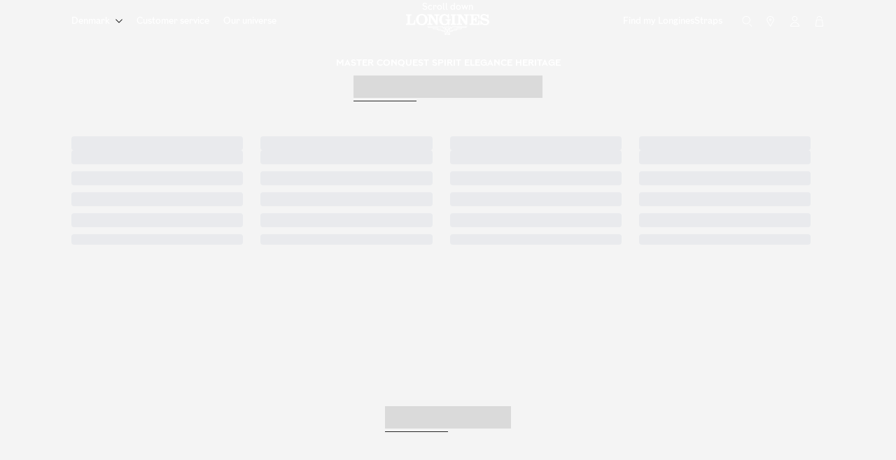

--- FILE ---
content_type: text/html; charset=utf-8
request_url: https://www.longines.com/en-dk
body_size: 89746
content:
<!doctype html><html lang="en-dk"><head><meta charset="UTF-8"><link rel="icon" href="https://www.longines.com/ck-static/Logo-Longines_website-icon-squared.ico"><link rel="preload" href="https://www.longines.com/longinesLogo.svg" as="image"><meta name="viewport" content="width=device-width, initial-scale=1, maximum-scale=2.0, user-scalable=yes"><meta name="google-site-verification" content="6P5vJfgpQW9zZRx-qT1GoWHb-BnmM056j505ur99uoI"><script type="application/ld+json">[{"@context":"https://schema.org","@type":"Organization","name":"Longines","url":"https://www.longines.com/","logo":"https://www.longines.com/static/images/logo.svg","sameAs":["https://www.instagram.com/longines/","https://www.facebook.com/Longines","https://www.tiktok.com/@longines","https://www.youtube.com/longineswatches","https://twitter.com/longines","https://www.pinterest.com/longineswatches/","https://weibo.com/longineschina/","https://www.linkedin.com/company/longines-watch-co--francillon-ltd-/"]},{"@context":"https://schema.org","@type":"WebSite","name":"Longines","url":"https://www.longines.com/"}]</script><title>Longines® Watches Official International website | LONGINES DK</title><meta name="description" content="Browse our collections of Swiss watches and discover Longines' expertise, built on tradition, elegance and performance since 1832."><meta name="robots" content="INDEX,FOLLOW"><link rel="canonical" href="https://www.longines.com/en-dk"><meta property="og:title" content="Longines"><meta property="og:description" content="Browse our collections of Swiss watches and discover Longines' expertise, built on tradition, elegance and performance since 1832."><meta property="twitter:description" content="Browse our collections of Swiss watches and discover Longines' expertise, built on tradition, elegance and performance since 1832."><meta property="og:locale" content="en_DK"><meta property="og:type" content="website"><meta property="og:url" content="https://www.longines.com/en-dk"><meta property="twitter:url" content="https://www.longines.com/en-dk"><meta property="og:image" content="https://www.longines.com/images/opengraph/tag_og.jpeg"><meta property="twitter:image" content="https://www.longines.com/images/opengraph/tag_og.jpeg"><meta property="twitter:card" content="summary_large_image"><meta property="twitter:site" content="@longines"><link rel="preload" as="image" href="https://cms.longines.com/uploads/media/homepage-slider-mobile/09/3229-Header_Seasons-Greetings-5-d.jpg?v=1-0" imagesrcset="https://cms.longines.com/uploads/media/homepage-slider-mobile/09/3229-Header_Seasons-Greetings-5-d.jpg?v=1-0&amp;w=320 320w, https://cms.longines.com/uploads/media/homepage-slider-mobile/09/3229-Header_Seasons-Greetings-5-d.jpg?v=1-0&amp;w=360 360w, https://cms.longines.com/uploads/media/homepage-slider-mobile/09/3229-Header_Seasons-Greetings-5-d.jpg?v=1-0&amp;w=420 420w, https://cms.longines.com/uploads/media/homepage-slider-mobile/09/3229-Header_Seasons-Greetings-5-d.jpg?v=1-0&amp;w=500 500w, https://cms.longines.com/uploads/media/homepage-slider-mobile/09/3229-Header_Seasons-Greetings-5-d.jpg?v=1-0&amp;w=512 512w, https://cms.longines.com/uploads/media/homepage-slider-mobile/09/3229-Header_Seasons-Greetings-5-d.jpg?v=1-0&amp;w=560 560w, https://cms.longines.com/uploads/media/homepage-slider-mobile/09/3229-Header_Seasons-Greetings-5-d.jpg?v=1-0&amp;w=640 640w, https://cms.longines.com/uploads/media/homepage-slider-mobile/09/3229-Header_Seasons-Greetings-5-d.jpg?v=1-0&amp;w=742 742w, https://cms.longines.com/uploads/media/homepage-slider-mobile/09/3229-Header_Seasons-Greetings-5-d.jpg?v=1-0&amp;w=750 750w, https://cms.longines.com/uploads/media/homepage-slider-mobile/09/3229-Header_Seasons-Greetings-5-d.jpg?v=1-0&amp;w=828 828w, https://cms.longines.com/uploads/media/homepage-slider-mobile/09/3229-Header_Seasons-Greetings-5-d.jpg?v=1-0&amp;w=1080 1080w, https://cms.longines.com/uploads/media/homepage-slider-mobile/09/3229-Header_Seasons-Greetings-5-d.jpg?v=1-0&amp;w=1200 1200w, https://cms.longines.com/uploads/media/homepage-slider-mobile/09/3229-Header_Seasons-Greetings-5-d.jpg?v=1-0&amp;w=1920 1920w, https://cms.longines.com/uploads/media/homepage-slider-mobile/09/3229-Header_Seasons-Greetings-5-d.jpg?v=1-0&amp;w=2048 2048w, https://cms.longines.com/uploads/media/homepage-slider-mobile/09/3229-Header_Seasons-Greetings-5-d.jpg?v=1-0&amp;w=2400 2400w, https://cms.longines.com/uploads/media/homepage-slider-mobile/09/3229-Header_Seasons-Greetings-5-d.jpg?v=1-0&amp;w=2560 2560w" media="(max-width: 1023px)" imagesizes="100vw" fetchpriority="high"><link rel="preload" as="image" href="https://cms.longines.com/uploads/media/homepage-slider-desktop/09/3229-Header_Seasons-Greetings-5-d.jpg?v=1-0" imagesrcset="https://cms.longines.com/uploads/media/homepage-slider-desktop/09/3229-Header_Seasons-Greetings-5-d.jpg?v=1-0&amp;w=320 320w, https://cms.longines.com/uploads/media/homepage-slider-desktop/09/3229-Header_Seasons-Greetings-5-d.jpg?v=1-0&amp;w=360 360w, https://cms.longines.com/uploads/media/homepage-slider-desktop/09/3229-Header_Seasons-Greetings-5-d.jpg?v=1-0&amp;w=420 420w, https://cms.longines.com/uploads/media/homepage-slider-desktop/09/3229-Header_Seasons-Greetings-5-d.jpg?v=1-0&amp;w=500 500w, https://cms.longines.com/uploads/media/homepage-slider-desktop/09/3229-Header_Seasons-Greetings-5-d.jpg?v=1-0&amp;w=512 512w, https://cms.longines.com/uploads/media/homepage-slider-desktop/09/3229-Header_Seasons-Greetings-5-d.jpg?v=1-0&amp;w=560 560w, https://cms.longines.com/uploads/media/homepage-slider-desktop/09/3229-Header_Seasons-Greetings-5-d.jpg?v=1-0&amp;w=640 640w, https://cms.longines.com/uploads/media/homepage-slider-desktop/09/3229-Header_Seasons-Greetings-5-d.jpg?v=1-0&amp;w=742 742w, https://cms.longines.com/uploads/media/homepage-slider-desktop/09/3229-Header_Seasons-Greetings-5-d.jpg?v=1-0&amp;w=750 750w, https://cms.longines.com/uploads/media/homepage-slider-desktop/09/3229-Header_Seasons-Greetings-5-d.jpg?v=1-0&amp;w=828 828w, https://cms.longines.com/uploads/media/homepage-slider-desktop/09/3229-Header_Seasons-Greetings-5-d.jpg?v=1-0&amp;w=1080 1080w, https://cms.longines.com/uploads/media/homepage-slider-desktop/09/3229-Header_Seasons-Greetings-5-d.jpg?v=1-0&amp;w=1200 1200w, https://cms.longines.com/uploads/media/homepage-slider-desktop/09/3229-Header_Seasons-Greetings-5-d.jpg?v=1-0&amp;w=1920 1920w, https://cms.longines.com/uploads/media/homepage-slider-desktop/09/3229-Header_Seasons-Greetings-5-d.jpg?v=1-0&amp;w=2048 2048w, https://cms.longines.com/uploads/media/homepage-slider-desktop/09/3229-Header_Seasons-Greetings-5-d.jpg?v=1-0&amp;w=2400 2400w, https://cms.longines.com/uploads/media/homepage-slider-desktop/09/3229-Header_Seasons-Greetings-5-d.jpg?v=1-0&amp;w=2560 2560w" media="(min-width: 1024px)" imagesizes="100vw" fetchpriority="high"><meta name="next-head-count" content="23"><style>@font-face {  font-family: 'LonginesSans';  font-display: swap;src: url('https://www.longines.com/fonts/LonginesSansMedium.woff2') format('woff2'),    url('https://www.longines.com/fonts/LonginesSansMedium.woff') format('woff'),    url('https://www.longines.com/fonts/LonginesSansMedium.ttf') format('truetype')    ;  font-weight: 500;  font-style: normal;  font-display: swap;}@font-face {  font-family: 'LonginesSans';  font-display: swap;src: url('https://www.longines.com/fonts/LonginesSansBold.woff2') format('woff2'),    url('https://www.longines.com/fonts/LonginesSansBold.woff') format('woff'),    url('https://www.longines.com/fonts/LonginesSansBold.ttf') format('truetype')    ;  font-weight: 700;  font-style: normal;  font-display: swap;}@font-face {  font-family: 'LonginesSerif';  font-display: swap;src: url('https://www.longines.com/fonts/LonginesSerifRegular.woff2') format('woff2'),    url('https://www.longines.com/fonts/LonginesSerifRegular.woff') format('woff'),    url('https://www.longines.com/fonts/LonginesSerifRegular.ttf') format('truetype')    ;  font-weight: 400;  font-style: normal;  font-display: swap;}@font-face {  font-family: 'LonginesSerif';  font-display: swap;src: url('https://www.longines.com/fonts/LonginesSerifBold.woff2') format('woff2'),    url('https://www.longines.com/fonts/LonginesSerifBold.woff') format('woff'),    url('https://www.longines.com/fonts/LonginesSerifBold.ttf') format('truetype')    ;  font-weight: 700;  font-style: normal;  font-display: swap;}</style><meta name="build-id" content="6ecaf858cb1dd5f285ed29609ab47db1842719fe"><link rel="preconnect" href="https://www.googletagmanager.com"><noscript>&lt;iframe  src="https://load.sstm.longines.com/ns.html?id=GTM-T3GBMHXD" height="0" width="0" style="display:none;visibility:hidden"&gt;</noscript><script id="google-tag-manager-GTM-T3GBMHXD-script">(function(w,d,s,l,i){w[l]=w[l]||[];w[l].push({'gtm.start':
            new Date().getTime(),event:'gtm.js'});var f=d.getElementsByTagName(s)[0],
            j=d.createElement(s),dl=l!='dataLayer'?'&l='+l:'';j.async=true;j.src=
            'https://load.sstm.longines.com/tpdndpuz.js?id='+i+dl;f.parentNode.insertBefore(j,f);
            })(window,document,'script','dataLayerGA4','GTM-T3GBMHXD');
            </script><script async id="google-tag-init-consent">
              window.dataLayerGA4 = window.dataLayerGA4 || [];
              function gtag(){
                window.dataLayerGA4.push(arguments);
              }

              gtag('consent', 'default', {
                ad_user_data: "denied",
                ad_personalization: "denied",
                ad_storage: "denied",
                analytics_storage: "denied",
                wait_for_update: 2000
              });</script><link rel="preconnect" href="https://www.google-analytics.com"><script async id="google-tag-script" src="https://www.googletagmanager.com/gtag/js?id=AW-11453408707"></script><script async id="google-tag-init">
              gtag('js', new Date());
              gtag('config', 'AW-11453408707');</script><link rel="preload" href="https://www.longines.com/_next/static/css/e9bf82df35a7c263.css" as="style"><link rel="stylesheet" href="https://www.longines.com/_next/static/css/e9bf82df35a7c263.css" data-n-g=""><link rel="preload" href="https://www.longines.com/_next/static/css/30aeae58384cfe13.css" as="style"><link rel="stylesheet" href="https://www.longines.com/_next/static/css/30aeae58384cfe13.css" data-n-p=""><link rel="preload" href="https://www.longines.com/_next/static/css/1f0545ba5f4ce4ea.css" as="style"><link rel="stylesheet" href="https://www.longines.com/_next/static/css/1f0545ba5f4ce4ea.css" data-n-p=""><link rel="preload" href="https://www.longines.com/_next/static/css/be8029d61514b6af.css" as="style"><link rel="stylesheet" href="https://www.longines.com/_next/static/css/be8029d61514b6af.css"><link rel="preload" href="https://www.longines.com/_next/static/css/798a011a83246ca4.css" as="style"><link rel="stylesheet" href="https://www.longines.com/_next/static/css/798a011a83246ca4.css"><link rel="preload" href="https://www.longines.com/_next/static/css/17da887b1080513c.css" as="style"><link rel="stylesheet" href="https://www.longines.com/_next/static/css/17da887b1080513c.css"><noscript data-n-css=""></noscript><meta name="generator" content="Kleecks"><meta property="og:site_name" content="Longines"><meta name="twitter:title" content="Longines® Watches Official International website | LONGINES DK"><meta name="twitter:url" content="https://www.longines.com/en-dk"><meta name="twitter:description" content="Browse our collections of Swiss watches and discover Longines' expertise, built on tradition, elegance and performance since 1832."><meta name="twitter:card" content="summary"><style>* {
  -webkit-transition: none !important;
  -moz-transition: none !important;
  -o-transition: none !important;
  -ms-transition: none !important;
  transition: none !important;
}</style>
<script>(window.BOOMR_mq=window.BOOMR_mq||[]).push(["addVar",{"rua.upush":"false","rua.cpush":"false","rua.upre":"false","rua.cpre":"false","rua.uprl":"false","rua.cprl":"false","rua.cprf":"false","rua.trans":"SJ-cec4247e-dfe0-4fd9-abf4-344092c21f59","rua.cook":"false","rua.ims":"false","rua.ufprl":"false","rua.cfprl":"true","rua.isuxp":"false","rua.texp":"norulematch","rua.ceh":"false","rua.ueh":"false","rua.ieh.st":"0"}]);</script>
                              <script>!function(e){var n="https://s.go-mpulse.net/boomerang/";if("False"=="True")e.BOOMR_config=e.BOOMR_config||{},e.BOOMR_config.PageParams=e.BOOMR_config.PageParams||{},e.BOOMR_config.PageParams.pci=!0,n="https://s2.go-mpulse.net/boomerang/";if(window.BOOMR_API_key="YJM2P-J2X3N-PNFU7-RM6BY-ETLAU",function(){function e(){if(!r){var e=document.createElement("script");e.id="boomr-scr-as",e.src=window.BOOMR.url,e.async=!0,o.appendChild(e),r=!0}}function t(e){r=!0;var n,t,a,i,d=document,O=window;if(window.BOOMR.snippetMethod=e?"if":"i",t=function(e,n){var t=d.createElement("script");t.id=n||"boomr-if-as",t.src=window.BOOMR.url,BOOMR_lstart=(new Date).getTime(),e=e||d.body,e.appendChild(t)},!window.addEventListener&&window.attachEvent&&navigator.userAgent.match(/MSIE [67]\./))return window.BOOMR.snippetMethod="s",void t(o,"boomr-async");a=document.createElement("IFRAME"),a.src="about:blank",a.title="",a.role="presentation",a.loading="eager",i=(a.frameElement||a).style,i.width=0,i.height=0,i.border=0,i.display="none",o.appendChild(a);try{O=a.contentWindow,d=O.document.open()}catch(_){n=document.domain,a.src="javascript:var d=document.open();d.domain='"+n+"';void 0;",O=a.contentWindow,d=O.document.open()}if(n)d._boomrl=function(){this.domain=n,t()},d.write("<bo"+"dy onload='document._boomrl();'>");else if(O._boomrl=function(){t()},O.addEventListener)O.addEventListener("load",O._boomrl,!1);else if(O.attachEvent)O.attachEvent("onload",O._boomrl);d.close()}function a(e){window.BOOMR_onload=e&&e.timeStamp||(new Date).getTime()}if(!window.BOOMR||!window.BOOMR.version&&!window.BOOMR.snippetExecuted){window.BOOMR=window.BOOMR||{},window.BOOMR.snippetStart=(new Date).getTime(),window.BOOMR.snippetExecuted=!0,window.BOOMR.snippetVersion=14,window.BOOMR.url=n+"YJM2P-J2X3N-PNFU7-RM6BY-ETLAU";var i=document.currentScript||document.getElementsByTagName("script")[0],o=i.parentNode,r=!1,d=document.createElement("link");if(d.relList&&"function"==typeof d.relList.supports&&d.relList.supports("preload")&&"as"in d)window.BOOMR.snippetMethod="p",d.href=window.BOOMR.url,d.rel="preload",d.as="script",d.addEventListener("load",e),d.addEventListener("error",function(){t(!0)}),setTimeout(function(){if(!r)t(!0)},3e3),BOOMR_lstart=(new Date).getTime(),o.appendChild(d);else t(!1);if(window.addEventListener)window.addEventListener("load",a,!1);else if(window.attachEvent)window.attachEvent("onload",a)}}(),"".length>0)if(e&&"performance"in e&&e.performance&&"function"==typeof e.performance.setResourceTimingBufferSize)e.performance.setResourceTimingBufferSize();!function(){if(BOOMR=e.BOOMR||{},BOOMR.plugins=BOOMR.plugins||{},!BOOMR.plugins.AK){var n="true"=="true"?1:0,t="",a="clquqzyxibye22iqgrea-f-3fb3ca0e2-clientnsv4-s.akamaihd.net",i="false"=="true"?2:1,o={"ak.v":"39","ak.cp":"1571080","ak.ai":parseInt("871555",10),"ak.ol":"0","ak.cr":8,"ak.ipv":4,"ak.proto":"h2","ak.rid":"99668de4","ak.r":42169,"ak.a2":n,"ak.m":"dsca","ak.n":"essl","ak.bpcip":"18.225.72.0","ak.cport":33832,"ak.gh":"23.52.43.77","ak.quicv":"","ak.tlsv":"tls1.3","ak.0rtt":"","ak.0rtt.ed":"","ak.csrc":"-","ak.acc":"","ak.t":"1762669640","ak.ak":"hOBiQwZUYzCg5VSAfCLimQ==FAfiW0VEwoe1H16L7eoJoQvPgCLGsxzW8HtQNiAUmOlG4s81C7SvfhPXBTzbtAsPd/N4NexZDNn18G4Meowf9oVCG/+UkMN8ndLe/FTOBFqX5iHN4tzvZEyodhBZvO065qegfCYzHVzFmHq+zwit3+Y3JrCpf5UJDvMXJ0XceuPNdJxr9/oSaq8fW4XK5fxfRzSQuQl+OXYHqBGBeJBwv4kkPVD/BW1RTz4z7UyUZ+Hkf+v0htdyRaosmWX7ZTNYnUdLmgqR5rGRCNuBBNvE7p9d1YSuZmgVn722HZ6mkPpbeq3G5M+rf6X1/a4hMKdSSJIMbyVfRI24P97t0nJpXy9fmtnfWmGahkl3hmmmOfXdMXXn3CwOFaFFmHL8YXH2LrsBcSlmRV0JqzqCUv+Dc2xecdb9G13WhFgf5x8NDes=","ak.pv":"745","ak.dpoabenc":"","ak.tf":i};if(""!==t)o["ak.ruds"]=t;var r={i:!1,av:function(n){var t="http.initiator";if(n&&(!n[t]||"spa_hard"===n[t]))o["ak.feo"]=void 0!==e.aFeoApplied?1:0,BOOMR.addVar(o)},rv:function(){var e=["ak.bpcip","ak.cport","ak.cr","ak.csrc","ak.gh","ak.ipv","ak.m","ak.n","ak.ol","ak.proto","ak.quicv","ak.tlsv","ak.0rtt","ak.0rtt.ed","ak.r","ak.acc","ak.t","ak.tf"];BOOMR.removeVar(e)}};BOOMR.plugins.AK={akVars:o,akDNSPreFetchDomain:a,init:function(){if(!r.i){var e=BOOMR.subscribe;e("before_beacon",r.av,null,null),e("onbeacon",r.rv,null,null),r.i=!0}return this},is_complete:function(){return!0}}}}()}(window);</script></head><body class="KL-D-3 KL-LANG-en KL-URL-en-dk KL-URL-LEVEL-1 KL-CMS_URL-LEVEL-1 KL-UA-BOT KL-UA-DESKTOP sp-NA"><div id="__next"><style data-emotion="css-global r4dam8">html{-webkit-font-smoothing:antialiased;-moz-osx-font-smoothing:grayscale;box-sizing:border-box;-webkit-text-size-adjust:100%;}*,*::before,*::after{box-sizing:inherit;}strong,b{font-weight:700;}body{margin:0;color:rgba(0, 0, 0, 0.87);font-family:LonginesSans,Helvetica,Arial;font-size:12px;line-height:1.6;font-weight:500;background-color:#f4f4f4;}@media (min-width:768px){body{font-size:13px;}}@media (min-width:1600px){body{font-size:14px;}}@media print{body{background-color:#fff;}}body::backdrop{background-color:#f4f4f4;}</style><div class="DefaultLayout_Wrapper__Y2lQ7" lang="en-dk"><button class="SkipToMainContent_SkipToMainContent__XE5HC">Skip to main content</button><button class="SkipToMainContent_SkipToMainContent__XE5HC">Accessibility settings</button><div class="Header_Sticky__j9dbC Header_Sticky_fixed__yAvIA Header_Sticky_pinned__VhMjZ"><div class="Header_Sticky__Top__WIvZS"><div class="Header_Toolbar__8JmKF Header_Toolbar_transparent__EzLMb Header_Toolbar_white__2EBha"><div class="Grid_Wrapper__qAxOK Header_Toolbar__Wrapper__XwWKr"><nav class="Header_Toolbar__Content__KUicx"><div class="Header_Toolbar__Content__List__dl_dE Header_Toolbar__Content__List_start__XRMgg _common_Max2md__NyYEz"><style data-emotion="css ayjg0r">.css-ayjg0r{text-align:center;-webkit-flex:0 0 auto;-ms-flex:0 0 auto;flex:0 0 auto;font-size:2.4rem;padding:8px;border-radius:50%;overflow:visible;color:rgba(0, 0, 0, 0.54);-webkit-transition:background-color 150ms cubic-bezier(0.4, 0, 0.2, 1) 0ms;transition:background-color 150ms cubic-bezier(0.4, 0, 0.2, 1) 0ms;}.css-ayjg0r.Mui-disabled{background-color:transparent;color:rgba(0, 0, 0, 0.26);}</style><style data-emotion="css kfbqfc">.css-kfbqfc{display:-webkit-inline-box;display:-webkit-inline-flex;display:-ms-inline-flexbox;display:inline-flex;-webkit-align-items:center;-webkit-box-align:center;-ms-flex-align:center;align-items:center;-webkit-box-pack:center;-ms-flex-pack:center;-webkit-justify-content:center;justify-content:center;position:relative;box-sizing:border-box;-webkit-tap-highlight-color:transparent;background-color:transparent;outline:0;border:0;margin:0;border-radius:0;padding:0;cursor:pointer;-webkit-user-select:none;-moz-user-select:none;-ms-user-select:none;user-select:none;vertical-align:middle;-moz-appearance:none;-webkit-appearance:none;-webkit-text-decoration:none;text-decoration:none;color:inherit;text-align:center;-webkit-flex:0 0 auto;-ms-flex:0 0 auto;flex:0 0 auto;font-size:2.4rem;padding:8px;border-radius:50%;overflow:visible;color:rgba(0, 0, 0, 0.54);-webkit-transition:background-color 150ms cubic-bezier(0.4, 0, 0.2, 1) 0ms;transition:background-color 150ms cubic-bezier(0.4, 0, 0.2, 1) 0ms;}.css-kfbqfc::-moz-focus-inner{border-style:none;}.css-kfbqfc.Mui-disabled{pointer-events:none;cursor:default;}@media print{.css-kfbqfc{-webkit-print-color-adjust:exact;color-adjust:exact;}}.css-kfbqfc.Mui-disabled{background-color:transparent;color:rgba(0, 0, 0, 0.26);}</style><button class="MuiButtonBase-root MuiIconButton-root MuiIconButton-sizeMedium HeaderButton_Button__8Uz__ Header_TextColor__IHIO_ css-kfbqfc" tabindex="0" type="button" aria-label="Open Search" aria-expanded="false" aria-haspopup="true" data-role="header-search-button"><svg width="19" height="20" viewbox="0 0 19 20" fill="none" xmlns="http://www.w3.org/2000/svg" role="presentation" focusable="false"><path d="M7.62 1.22C11.15 1.22 14.02 4.09 14.02 7.62C14.02 11.15 11.15 14.02 7.62 14.02C4.09 14.02 1.22 11.15 1.22 7.62C1.22 4.09 4.09 1.22 7.62 1.22ZM7.62 0C3.41 0 0 3.41 0 7.62C0 11.83 3.41 15.24 7.62 15.24C11.83 15.24 15.24 11.83 15.24 7.62C15.24 3.41 11.83 0 7.62 0Z" fill="#252525"></path><path d="M18.0001 19.9999C17.8401 19.9999 17.6901 19.9399 17.5701 19.8199L13.6601 15.9299C13.4201 15.6899 13.4201 15.3099 13.6601 15.0699C13.9001 14.8299 14.2801 14.8299 14.5201 15.0699L18.4301 18.9599C18.6701 19.1999 18.6701 19.5799 18.4301 19.8199C18.3101 19.9399 18.1501 19.9999 18.0001 19.9999Z" fill="#252525"></path></svg><span class="a11y-visually-hidden">Open Search</span></button><style data-emotion="css ayjg0r">.css-ayjg0r{text-align:center;-webkit-flex:0 0 auto;-ms-flex:0 0 auto;flex:0 0 auto;font-size:2.4rem;padding:8px;border-radius:50%;overflow:visible;color:rgba(0, 0, 0, 0.54);-webkit-transition:background-color 150ms cubic-bezier(0.4, 0, 0.2, 1) 0ms;transition:background-color 150ms cubic-bezier(0.4, 0, 0.2, 1) 0ms;}.css-ayjg0r.Mui-disabled{background-color:transparent;color:rgba(0, 0, 0, 0.26);}</style><style data-emotion="css kfbqfc">.css-kfbqfc{display:-webkit-inline-box;display:-webkit-inline-flex;display:-ms-inline-flexbox;display:inline-flex;-webkit-align-items:center;-webkit-box-align:center;-ms-flex-align:center;align-items:center;-webkit-box-pack:center;-ms-flex-pack:center;-webkit-justify-content:center;justify-content:center;position:relative;box-sizing:border-box;-webkit-tap-highlight-color:transparent;background-color:transparent;outline:0;border:0;margin:0;border-radius:0;padding:0;cursor:pointer;-webkit-user-select:none;-moz-user-select:none;-ms-user-select:none;user-select:none;vertical-align:middle;-moz-appearance:none;-webkit-appearance:none;-webkit-text-decoration:none;text-decoration:none;color:inherit;text-align:center;-webkit-flex:0 0 auto;-ms-flex:0 0 auto;flex:0 0 auto;font-size:2.4rem;padding:8px;border-radius:50%;overflow:visible;color:rgba(0, 0, 0, 0.54);-webkit-transition:background-color 150ms cubic-bezier(0.4, 0, 0.2, 1) 0ms;transition:background-color 150ms cubic-bezier(0.4, 0, 0.2, 1) 0ms;}.css-kfbqfc::-moz-focus-inner{border-style:none;}.css-kfbqfc.Mui-disabled{pointer-events:none;cursor:default;}@media print{.css-kfbqfc{-webkit-print-color-adjust:exact;color-adjust:exact;}}.css-kfbqfc.Mui-disabled{background-color:transparent;color:rgba(0, 0, 0, 0.26);}</style><a class="MuiButtonBase-root MuiIconButton-root MuiIconButton-sizeMedium IconButton_Button__WMarK IconButton_Container__mXLBk undefined HeaderButton_Link__o_Lab css-kfbqfc" tabindex="0" role="link" aria-label="Go to Store" data-role="header-store-button" href="https://www.longines.com/en-dk/store" title="store"><span class="IconButton_Wrapper___M1H6 IconButton_Wrapper_default__l3rZ8 IconButton_Wrapper_under__0hABE"><span class="IconButton_Children__a_W6i"><span class="IconButton_Ico__j6IMu"><span class="HeaderButton_Button__8Uz__ Header_TextColor__IHIO_"><svg width="15" height="15" viewbox="0 0 15 15" fill="none" xmlns="http://www.w3.org/2000/svg" role="presentation" focusable="false"><path d="M7.49989 6.85672C6.57739 6.85672 5.82739 6.10672 5.82739 5.18422C5.82739 4.26172 6.57739 3.51172 7.49989 3.51172C8.42239 3.51172 9.17239 4.26172 9.17239 5.18422C9.17239 6.10672 8.42239 6.85672 7.49989 6.85672ZM7.49989 4.41172C7.07239 4.41172 6.72739 4.75672 6.72739 5.18422C6.72739 5.61172 7.07239 5.95672 7.49989 5.95672C7.92739 5.95672 8.27239 5.61172 8.27239 5.18422C8.27239 4.75672 7.92739 4.41172 7.49989 4.41172Z" fill="#003150"></path><path d="M7.49988 15C7.33488 15 7.18488 14.91 7.10988 14.775L2.57238 6.7425C2.57238 6.7425 2.54238 6.6825 2.53488 6.6525C2.39238 6.1725 2.31738 5.6775 2.31738 5.1825C2.31738 2.325 4.64238 0 7.49988 0C10.3574 0 12.6824 2.325 12.6824 5.1825C12.6824 5.6775 12.6074 6.1725 12.4649 6.6525C12.4574 6.6825 12.4424 6.72 12.4274 6.7425L7.88988 14.7675C7.80738 14.91 7.65738 14.9925 7.49988 14.9925V15ZM3.38238 6.3525L7.49988 13.6425L11.6174 6.3525C11.7299 5.97 11.7824 5.5725 11.7824 5.1825C11.7824 2.82 9.86238 0.9 7.49988 0.9C5.13738 0.9 3.21738 2.82 3.21738 5.1825C3.21738 5.5725 3.26988 5.97 3.38238 6.3525Z" fill="#003150"></path></svg></span><span class="a11y-visually-hidden">Go to Store</span></span></span></span></a></div><div class="Header_Toolbar__Content__List__dl_dE Header_Toolbar__Content__List_center__ho2tB hidden 2md:flex"><button class="button-text Button_Button__Azk8v Button_text__h6Dpe size-default darkBlue Button_noBorderRadius__JpZoq no-underline LanguageButton_Button__6_gMW ml-1" aria-label="Select language (Denmark)" aria-haspopup="true" aria-expanded="false" data-role="header-language-button"><span class="flex grow items-center justify-center gap-1"><div class="LanguageButton_Label__eC5Lq Header_TextColor__IHIO_ pr-1"><span class="font-medium leading-relaxed">Denmark</span><svg width="20" height="21" viewbox="0 0 20 21" fill="black" xmlns="http://www.w3.org/2000/svg" role="presentation" focusable="false"><path d="M9.995 16.1729C9.76512 16.1729 9.52524 16.0829 9.35532 15.903L0.269865 6.81754C-0.089955 6.46771 -0.089955 5.888 0.269865 5.53818C0.629685 5.18835 1.1994 5.17836 1.54923 5.53818L9.995 13.974L18.4408 5.53818C18.8006 5.17836 19.3703 5.17836 19.7301 5.53818C20.09 5.898 20.09 6.46771 19.7301 6.82753L10.6347 15.903C10.4548 16.0829 10.2249 16.1729 9.995 16.1729Z"></path></svg></div></span></button><style data-emotion="css 1blvkdm">.css-1blvkdm{font-family:LonginesSans,Helvetica,Arial;font-weight:500;font-size:1.4rem;line-height:1.75;text-transform:uppercase;min-width:64px;padding:5px 15px;border-radius:4px;-webkit-transition:background-color 250ms cubic-bezier(0.4, 0, 0.2, 1) 0ms,box-shadow 250ms cubic-bezier(0.4, 0, 0.2, 1) 0ms,border-color 250ms cubic-bezier(0.4, 0, 0.2, 1) 0ms,color 250ms cubic-bezier(0.4, 0, 0.2, 1) 0ms;transition:background-color 250ms cubic-bezier(0.4, 0, 0.2, 1) 0ms,box-shadow 250ms cubic-bezier(0.4, 0, 0.2, 1) 0ms,border-color 250ms cubic-bezier(0.4, 0, 0.2, 1) 0ms,color 250ms cubic-bezier(0.4, 0, 0.2, 1) 0ms;border:1px solid rgba(0, 49, 80, 0.5);color:#003150;box-shadow:none;}.css-1blvkdm:hover{-webkit-text-decoration:none;text-decoration:none;background-color:rgba(0, 49, 80, 0.04);border:1px solid #003150;}@media (hover: none){.css-1blvkdm:hover{background-color:transparent;}}.css-1blvkdm.Mui-disabled{color:rgba(0, 0, 0, 0.26);border:1px solid rgba(0, 0, 0, 0.12);}.css-1blvkdm:hover{box-shadow:none;}.css-1blvkdm.Mui-focusVisible{box-shadow:none;}.css-1blvkdm:active{box-shadow:none;}.css-1blvkdm.Mui-disabled{box-shadow:none;}</style><style data-emotion="css jicxft">.css-jicxft{display:-webkit-inline-box;display:-webkit-inline-flex;display:-ms-inline-flexbox;display:inline-flex;-webkit-align-items:center;-webkit-box-align:center;-ms-flex-align:center;align-items:center;-webkit-box-pack:center;-ms-flex-pack:center;-webkit-justify-content:center;justify-content:center;position:relative;box-sizing:border-box;-webkit-tap-highlight-color:transparent;background-color:transparent;outline:0;border:0;margin:0;border-radius:0;padding:0;cursor:pointer;-webkit-user-select:none;-moz-user-select:none;-ms-user-select:none;user-select:none;vertical-align:middle;-moz-appearance:none;-webkit-appearance:none;-webkit-text-decoration:none;text-decoration:none;color:inherit;font-family:LonginesSans,Helvetica,Arial;font-weight:500;font-size:1.4rem;line-height:1.75;text-transform:uppercase;min-width:64px;padding:5px 15px;border-radius:4px;-webkit-transition:background-color 250ms cubic-bezier(0.4, 0, 0.2, 1) 0ms,box-shadow 250ms cubic-bezier(0.4, 0, 0.2, 1) 0ms,border-color 250ms cubic-bezier(0.4, 0, 0.2, 1) 0ms,color 250ms cubic-bezier(0.4, 0, 0.2, 1) 0ms;transition:background-color 250ms cubic-bezier(0.4, 0, 0.2, 1) 0ms,box-shadow 250ms cubic-bezier(0.4, 0, 0.2, 1) 0ms,border-color 250ms cubic-bezier(0.4, 0, 0.2, 1) 0ms,color 250ms cubic-bezier(0.4, 0, 0.2, 1) 0ms;border:1px solid rgba(0, 49, 80, 0.5);color:#003150;box-shadow:none;}.css-jicxft::-moz-focus-inner{border-style:none;}.css-jicxft.Mui-disabled{pointer-events:none;cursor:default;}@media print{.css-jicxft{-webkit-print-color-adjust:exact;color-adjust:exact;}}.css-jicxft:hover{-webkit-text-decoration:none;text-decoration:none;background-color:rgba(0, 49, 80, 0.04);border:1px solid #003150;}@media (hover: none){.css-jicxft:hover{background-color:transparent;}}.css-jicxft.Mui-disabled{color:rgba(0, 0, 0, 0.26);border:1px solid rgba(0, 0, 0, 0.12);}.css-jicxft:hover{box-shadow:none;}.css-jicxft.Mui-focusVisible{box-shadow:none;}.css-jicxft:active{box-shadow:none;}.css-jicxft.Mui-disabled{box-shadow:none;}</style><a class="MuiButtonBase-root MuiButton-root MuiButton-outlined MuiButton-outlinedPrimary MuiButton-sizeMedium MuiButton-outlinedSizeMedium MuiButton-colorPrimary MuiButton-disableElevation MuiButton-root MuiButton-outlined MuiButton-outlinedPrimary MuiButton-sizeMedium MuiButton-outlinedSizeMedium MuiButton-colorPrimary MuiButton-disableElevation Button_Button__Kg9E2 Button_Button_strong__vtseS LanguageButton_Button__6_gMW css-jicxft" tabindex="0" aria-haspopup="true" role="button" href="https://www.longines.com/en-dk/customer-service" title="customer service"><span class="Button_Label__hrXBz MuiButton-label"><p class="font-semi variant-paragraph LanguageButton_Label__eC5Lq Header_TextColor__IHIO_">Customer service</p></span></a><style data-emotion="css 1blvkdm">.css-1blvkdm{font-family:LonginesSans,Helvetica,Arial;font-weight:500;font-size:1.4rem;line-height:1.75;text-transform:uppercase;min-width:64px;padding:5px 15px;border-radius:4px;-webkit-transition:background-color 250ms cubic-bezier(0.4, 0, 0.2, 1) 0ms,box-shadow 250ms cubic-bezier(0.4, 0, 0.2, 1) 0ms,border-color 250ms cubic-bezier(0.4, 0, 0.2, 1) 0ms,color 250ms cubic-bezier(0.4, 0, 0.2, 1) 0ms;transition:background-color 250ms cubic-bezier(0.4, 0, 0.2, 1) 0ms,box-shadow 250ms cubic-bezier(0.4, 0, 0.2, 1) 0ms,border-color 250ms cubic-bezier(0.4, 0, 0.2, 1) 0ms,color 250ms cubic-bezier(0.4, 0, 0.2, 1) 0ms;border:1px solid rgba(0, 49, 80, 0.5);color:#003150;box-shadow:none;}.css-1blvkdm:hover{-webkit-text-decoration:none;text-decoration:none;background-color:rgba(0, 49, 80, 0.04);border:1px solid #003150;}@media (hover: none){.css-1blvkdm:hover{background-color:transparent;}}.css-1blvkdm.Mui-disabled{color:rgba(0, 0, 0, 0.26);border:1px solid rgba(0, 0, 0, 0.12);}.css-1blvkdm:hover{box-shadow:none;}.css-1blvkdm.Mui-focusVisible{box-shadow:none;}.css-1blvkdm:active{box-shadow:none;}.css-1blvkdm.Mui-disabled{box-shadow:none;}</style><style data-emotion="css jicxft">.css-jicxft{display:-webkit-inline-box;display:-webkit-inline-flex;display:-ms-inline-flexbox;display:inline-flex;-webkit-align-items:center;-webkit-box-align:center;-ms-flex-align:center;align-items:center;-webkit-box-pack:center;-ms-flex-pack:center;-webkit-justify-content:center;justify-content:center;position:relative;box-sizing:border-box;-webkit-tap-highlight-color:transparent;background-color:transparent;outline:0;border:0;margin:0;border-radius:0;padding:0;cursor:pointer;-webkit-user-select:none;-moz-user-select:none;-ms-user-select:none;user-select:none;vertical-align:middle;-moz-appearance:none;-webkit-appearance:none;-webkit-text-decoration:none;text-decoration:none;color:inherit;font-family:LonginesSans,Helvetica,Arial;font-weight:500;font-size:1.4rem;line-height:1.75;text-transform:uppercase;min-width:64px;padding:5px 15px;border-radius:4px;-webkit-transition:background-color 250ms cubic-bezier(0.4, 0, 0.2, 1) 0ms,box-shadow 250ms cubic-bezier(0.4, 0, 0.2, 1) 0ms,border-color 250ms cubic-bezier(0.4, 0, 0.2, 1) 0ms,color 250ms cubic-bezier(0.4, 0, 0.2, 1) 0ms;transition:background-color 250ms cubic-bezier(0.4, 0, 0.2, 1) 0ms,box-shadow 250ms cubic-bezier(0.4, 0, 0.2, 1) 0ms,border-color 250ms cubic-bezier(0.4, 0, 0.2, 1) 0ms,color 250ms cubic-bezier(0.4, 0, 0.2, 1) 0ms;border:1px solid rgba(0, 49, 80, 0.5);color:#003150;box-shadow:none;}.css-jicxft::-moz-focus-inner{border-style:none;}.css-jicxft.Mui-disabled{pointer-events:none;cursor:default;}@media print{.css-jicxft{-webkit-print-color-adjust:exact;color-adjust:exact;}}.css-jicxft:hover{-webkit-text-decoration:none;text-decoration:none;background-color:rgba(0, 49, 80, 0.04);border:1px solid #003150;}@media (hover: none){.css-jicxft:hover{background-color:transparent;}}.css-jicxft.Mui-disabled{color:rgba(0, 0, 0, 0.26);border:1px solid rgba(0, 0, 0, 0.12);}.css-jicxft:hover{box-shadow:none;}.css-jicxft.Mui-focusVisible{box-shadow:none;}.css-jicxft:active{box-shadow:none;}.css-jicxft.Mui-disabled{box-shadow:none;}</style><a class="MuiButtonBase-root MuiButton-root MuiButton-outlined MuiButton-outlinedPrimary MuiButton-sizeMedium MuiButton-outlinedSizeMedium MuiButton-colorPrimary MuiButton-disableElevation MuiButton-root MuiButton-outlined MuiButton-outlinedPrimary MuiButton-sizeMedium MuiButton-outlinedSizeMedium MuiButton-colorPrimary MuiButton-disableElevation Button_Button__Kg9E2 Button_Button_strong__vtseS LanguageButton_Button__6_gMW css-jicxft" tabindex="0" aria-haspopup="true" role="button" href="https://www.longines.com/en-dk/universe" title="universe"><span class="Button_Label__hrXBz MuiButton-label"><p class="font-semi variant-paragraph LanguageButton_Label__eC5Lq Header_TextColor__IHIO_">Our universe</p></span></a></div><h1 class="Header_Logo__74Wlj Header_TextColor__IHIO_ Header_TextColor_withoutAnimation__PDTrL Header_Logo_absolute__13phy"><a aria-label="LONGINES" class="Header_aTag__KcimZ" href="https://www.longines.com/en-dk" title="en dk"><svg width="119" height="30" viewbox="0 0 119 30" fill="none" xmlns="http://www.w3.org/2000/svg" role="presentation" focusable="false"><title>Longines</title><path d="M55.4269 30V25.1724H52.04L50.3465 23.4784H45.8589L43.8098 21.7845H39.3052L37.6117 20.0906H32.887L30.1266 17.7361H52.4295L53.5641 19.7688L54.902 17.7361H63.2676L64.5208 19.8027L66.2143 17.7361H87.6704L85.1302 20.0906H80.2022L78.712 21.7845H73.8856L72.3446 23.4784H67.7214L66.1635 25.1724H62.7765V30H55.4269ZM56.6462 29.2208H61.5742L60.6428 27.8487H57.5099L56.6462 29.2208ZM59.5759 24.7828L61.8959 28.3908V21.2764L59.5759 24.7828ZM56.189 28.2722L58.4751 24.7828L56.189 21.2594V28.2722ZM58.0857 27.1034H60.0501L59.0509 25.4095L58.0857 27.1034ZM62.7427 19.6502V24.3423H65.8756L66.6376 23.5462H63.7757L64.4869 22.8009H71.9381L72.8357 21.8862H67.7553L68.4327 21.1408H78.3225L79.2031 20.2092H71.4979L72.1922 19.4639H84.8084L85.7737 18.6339H66.5021L64.4869 21.4627L62.7935 18.6169H55.3761L53.5641 21.3949L51.8707 18.6H32.1757L33.2087 19.4469H45.8927L46.7225 20.2092H38.8818L39.8471 21.1408H49.5845L50.3296 21.8692H45.1138L46.1637 22.7839H53.5302L54.3092 23.5293H51.5489L52.294 24.3254H55.41V19.5994L62.7427 19.6502ZM58.001 22.4282L59.1017 23.9697L60.1009 22.4282H58.001ZM57.5607 21.8184H60.6258L61.5742 20.3278H56.6801L57.5607 21.8184ZM108.364 14.3991L107.535 15.6018H106.349V9.4698H107.839C107.924 10.4009 108.258 11.292 108.807 12.0491C109.355 12.8063 110.097 13.4016 110.955 13.7723C111.675 14.0621 112.449 14.1925 113.223 14.1544C113.998 14.1164 114.755 13.9109 115.443 13.5521C115.776 13.2823 116.008 12.9086 116.103 12.491C116.199 12.0733 116.151 11.6358 115.968 11.2484C115.545 10.5539 114.512 10.0627 112.107 9.55449C110.312 9.19877 106.163 8.6906 106.163 4.76072C106.163 0.83085 109.414 0.068589 111.531 0.068589C113.112 0.0530404 114.652 0.572373 115.9 1.54229L116.679 0.424309H118.017V6.21748H116.442C116.343 5.00584 115.777 3.88016 114.864 3.07758C113.951 2.27501 112.762 1.8582 111.548 1.91495C111.102 1.87251 110.652 1.93808 110.236 2.10612C109.821 2.27417 109.452 2.53977 109.16 2.88048C109.023 3.07802 108.929 3.30255 108.886 3.53914C108.842 3.77572 108.849 4.01892 108.906 4.25255C109.008 4.69296 109.143 5.52299 112.92 6.33606C114.224 6.60709 118.966 7.14914 118.966 11.2315C118.966 14.8056 116.019 16.0083 113.292 16.0083C111.501 16.0799 109.748 15.4752 108.381 14.3144L108.364 14.3991ZM51.0578 15.246C49.7818 14.4232 48.7634 13.2574 48.1195 11.8823C47.4755 10.5071 47.232 8.97823 47.4169 7.47098C47.3851 6.08299 47.7534 4.71519 48.4778 3.53089C49.2021 2.34659 50.2519 1.39584 51.5018 0.792151C52.7517 0.188465 54.1489 -0.0426445 55.5266 0.126415C56.9042 0.295475 58.2041 0.857558 59.2711 1.74556L59.8977 0.559825H61.5911V6.40381H59.8807C59.7141 5.51631 59.3362 4.682 58.7791 3.97143C58.222 3.26086 57.5021 2.69492 56.6801 2.32149C55.9971 2.03162 55.2418 1.95739 54.5154 2.10876C53.7891 2.26013 53.1263 2.62986 52.6158 3.16844C51.6828 4.65876 51.188 6.38167 51.188 8.14008C51.188 9.89849 51.6828 11.6214 52.6158 13.1117C53.1047 13.6812 53.7643 14.0777 54.4964 14.2425C55.2286 14.4073 55.9944 14.3315 56.6801 14.0264C57.4142 13.7722 58.0386 13.2733 58.4487 12.6133C58.8587 11.9533 59.0295 11.1724 58.9324 10.4014C58.9324 9.28346 58.6276 9.28347 57.4421 9.30041H56.4938V7.6065H64.1652V9.30041H63.5386C62.5733 9.30041 62.2177 9.3004 62.2008 10.4014V15.6864H60.5073C60.2363 15.3307 59.9823 14.9411 59.6775 14.5854C58.2697 15.6067 56.5732 16.1525 54.8342 16.1438C53.5165 16.2015 52.2087 15.8906 51.0578 15.246ZM22.6246 16.0252C22.0579 16.0285 21.4918 15.9889 20.9312 15.9067C19.5101 15.6878 18.1773 15.0798 17.0803 14.15C15.9834 13.2202 15.1651 12.0049 14.7162 10.6386C14.2513 9.2142 14.1806 7.69052 14.5116 6.22919C14.8425 4.76786 15.5628 3.4234 16.5959 2.33843C18.2271 0.807807 20.3883 -0.0301804 22.6246 0.000831018C23.3239 0.00132335 24.0214 0.0693943 24.7076 0.204099C25.7849 0.419853 26.8053 0.858245 27.7034 1.49121C28.6016 2.12417 29.3577 2.93777 29.9234 3.87989C30.6473 5.24346 31.0002 6.7734 30.9467 8.31638C30.8932 9.85936 30.4352 11.3612 29.6186 12.6713C28.8199 13.7663 27.7642 14.648 26.5445 15.2388C25.3249 15.8296 23.9787 16.1113 22.6246 16.0591V16.0252ZM20.0167 2.59251C18.5095 3.57498 17.9507 5.98034 17.9507 8.06385C17.9507 10.1474 18.6111 12.8915 20.6433 13.7723C21.2665 14.0251 21.9354 14.1462 22.6077 14.1281C23.2634 14.1513 23.9178 14.0536 24.5382 13.8401C26.8244 12.9423 27.2647 10.3676 27.2816 8.04691C27.4006 7.04463 27.2817 6.0284 26.9345 5.0807C26.5873 4.13301 26.0216 3.28055 25.2833 2.59251C24.4931 2.08191 23.5647 1.82755 22.6246 1.86413C21.724 1.84641 20.8389 2.10021 20.0844 2.59251H20.0167ZM90.8033 15.5509V13.7046C92.8016 13.7046 93.2588 13.874 93.2588 12.7052V3.25314C93.2588 2.1521 92.7169 2.35537 90.8033 2.35537V0.475124H105.096V6.77648H103.403V5.72625C103.46 4.77247 103.217 3.82468 102.708 3.01599C102.081 2.54359 101.308 2.30408 100.524 2.33843H96.4425V6.87811C97.1896 6.96397 97.9458 6.84083 98.6271 6.52239C99.2198 6.04809 99.2706 4.10009 99.2706 4.10009H100.862V11.8582H99.169C99.169 11.8582 99.169 9.7747 98.5424 9.11408C97.9158 8.45345 96.3578 8.72448 96.3578 8.72448V13.8062H100.524C100.854 13.8567 101.191 13.8415 101.515 13.7615C101.84 13.6815 102.145 13.5383 102.414 13.3401C102.683 13.1418 102.911 12.8924 103.083 12.6061C103.256 12.3199 103.37 12.0024 103.42 11.6719C103.436 11.4803 103.436 11.2876 103.42 11.096V9.13101H105.113V15.5679L90.8033 15.5509ZM84.8423 15.5509L77.3911 4.45582V12.5866C77.3911 13.9587 77.933 13.7385 79.9821 13.7385V15.5509H72.5986V13.7215C74.4275 13.7215 74.834 13.9417 74.834 12.4511V3.57499C74.834 2.82966 74.7324 2.35537 73.8856 2.35537H72.5986V0.475124H78.6442L85.1302 9.96103C85.1302 9.96103 85.1302 5.81095 85.1302 3.28702C85.1302 2.77884 85.1302 2.30455 84.148 2.32149H82.7594V0.458188H89.8211V2.32149H88.1276C87.4841 2.32149 87.501 2.86354 87.501 3.21927V15.5509H84.8423ZM63.9789 15.5509V13.7215C64.995 13.7215 66.0957 13.8909 66.0957 12.8407V3.03293C66.0957 2.18598 65.1135 2.33843 63.9789 2.33843V0.475124H71.5656V2.33843C70.2278 2.33843 69.4657 2.18597 69.4657 3.01599V12.8407C69.4657 13.857 70.1092 13.7385 71.5656 13.7385V15.5509H63.9789ZM0.0677383 15.5509V13.7554C1.7612 13.7554 2.01522 13.586 2.16763 13.315C2.2265 13.03 2.2265 12.736 2.16763 12.4511V3.55804C2.18609 3.29413 2.15154 3.02919 2.06602 2.77884C1.84587 2.18598 0.372561 2.32149 0 2.32149V0.458188H7.87459V2.30455C6.80771 2.30455 5.91017 2.30455 5.62228 2.71109C5.4692 2.95916 5.40362 3.25139 5.436 3.54111C5.436 3.84601 5.436 13.7046 5.436 13.7046H6.62142C9.24629 13.7046 10.9228 13.7046 11.3292 12.5019C11.5962 11.3906 11.755 10.256 11.8034 9.11408H13.3614V15.5509H0.0677383ZM42.726 15.5509C42.726 15.5509 37.7641 8.18243 35.2748 4.45582V12.5866C35.2748 13.9078 35.8675 13.7215 37.8657 13.7215V15.5509H30.4823V13.7215C32.4467 13.7215 32.7176 13.857 32.7176 12.4511V3.55804C32.7176 2.81272 32.87 2.42312 32.1419 2.35537H30.4484V0.458188H36.494L42.9461 9.96103C42.9461 9.96103 42.9461 5.81095 42.9461 3.28702C42.9461 2.77884 42.9461 2.30455 41.9639 2.32149H40.5753V0.458188H47.637V2.32149H45.9436C45.2492 2.32149 45.317 2.8466 45.317 3.20232V15.5509H42.726Z" fill="#003150"></path></svg><p class="sr-only">Longines</p></a></h1><ul class="Header_Toolbar__Content__List__dl_dE Header_Toolbar__Content__List_end__DfPTw"><li><ul class="mr-2 hidden list-none gap-2 2md:flex"><li><button class="button-paragraph Button_Button__Azk8v Button_paragraph__KoSCQ size-default darkBlue Button_noBorderRadius__JpZoq LanguageButton_Button__6_gMW" aria-label="Find my Longines" aria-haspopup="true" aria-controls="pillars-Find my Longines"><span class="flex grow items-center justify-center gap-1"><span class="LanguageButton_Label__eC5Lq Header_TextColor__IHIO_">Find my Longines</span></span></button></li><li><button class="button-paragraph Button_Button__Azk8v Button_paragraph__KoSCQ size-default darkBlue Button_noBorderRadius__JpZoq LanguageButton_Button__6_gMW" aria-label="Straps" aria-haspopup="true" aria-controls="pillars-Straps"><span class="flex grow items-center justify-center gap-1"><span class="LanguageButton_Label__eC5Lq Header_TextColor__IHIO_">Straps</span></span></button></li></ul></li><li class="hidden 2md:flex"><style data-emotion="css ayjg0r">.css-ayjg0r{text-align:center;-webkit-flex:0 0 auto;-ms-flex:0 0 auto;flex:0 0 auto;font-size:2.4rem;padding:8px;border-radius:50%;overflow:visible;color:rgba(0, 0, 0, 0.54);-webkit-transition:background-color 150ms cubic-bezier(0.4, 0, 0.2, 1) 0ms;transition:background-color 150ms cubic-bezier(0.4, 0, 0.2, 1) 0ms;}.css-ayjg0r.Mui-disabled{background-color:transparent;color:rgba(0, 0, 0, 0.26);}</style><style data-emotion="css kfbqfc">.css-kfbqfc{display:-webkit-inline-box;display:-webkit-inline-flex;display:-ms-inline-flexbox;display:inline-flex;-webkit-align-items:center;-webkit-box-align:center;-ms-flex-align:center;align-items:center;-webkit-box-pack:center;-ms-flex-pack:center;-webkit-justify-content:center;justify-content:center;position:relative;box-sizing:border-box;-webkit-tap-highlight-color:transparent;background-color:transparent;outline:0;border:0;margin:0;border-radius:0;padding:0;cursor:pointer;-webkit-user-select:none;-moz-user-select:none;-ms-user-select:none;user-select:none;vertical-align:middle;-moz-appearance:none;-webkit-appearance:none;-webkit-text-decoration:none;text-decoration:none;color:inherit;text-align:center;-webkit-flex:0 0 auto;-ms-flex:0 0 auto;flex:0 0 auto;font-size:2.4rem;padding:8px;border-radius:50%;overflow:visible;color:rgba(0, 0, 0, 0.54);-webkit-transition:background-color 150ms cubic-bezier(0.4, 0, 0.2, 1) 0ms;transition:background-color 150ms cubic-bezier(0.4, 0, 0.2, 1) 0ms;}.css-kfbqfc::-moz-focus-inner{border-style:none;}.css-kfbqfc.Mui-disabled{pointer-events:none;cursor:default;}@media print{.css-kfbqfc{-webkit-print-color-adjust:exact;color-adjust:exact;}}.css-kfbqfc.Mui-disabled{background-color:transparent;color:rgba(0, 0, 0, 0.26);}</style><button class="MuiButtonBase-root MuiIconButton-root MuiIconButton-sizeMedium HeaderButton_Button__8Uz__ Header_TextColor__IHIO_ css-kfbqfc" tabindex="0" type="button" aria-label="Open Search" aria-expanded="false" aria-haspopup="true" data-role="header-search-button"><svg width="19" height="20" viewbox="0 0 19 20" fill="none" xmlns="http://www.w3.org/2000/svg" role="presentation" focusable="false"><path d="M7.62 1.22C11.15 1.22 14.02 4.09 14.02 7.62C14.02 11.15 11.15 14.02 7.62 14.02C4.09 14.02 1.22 11.15 1.22 7.62C1.22 4.09 4.09 1.22 7.62 1.22ZM7.62 0C3.41 0 0 3.41 0 7.62C0 11.83 3.41 15.24 7.62 15.24C11.83 15.24 15.24 11.83 15.24 7.62C15.24 3.41 11.83 0 7.62 0Z" fill="#252525"></path><path d="M18.0001 19.9999C17.8401 19.9999 17.6901 19.9399 17.5701 19.8199L13.6601 15.9299C13.4201 15.6899 13.4201 15.3099 13.6601 15.0699C13.9001 14.8299 14.2801 14.8299 14.5201 15.0699L18.4301 18.9599C18.6701 19.1999 18.6701 19.5799 18.4301 19.8199C18.3101 19.9399 18.1501 19.9999 18.0001 19.9999Z" fill="#252525"></path></svg><span class="a11y-visually-hidden">Open Search</span></button></li><li class="hidden 2md:flex Header_Toolbar__Content__List__Button_desktop__SdDWG"><style data-emotion="css ayjg0r">.css-ayjg0r{text-align:center;-webkit-flex:0 0 auto;-ms-flex:0 0 auto;flex:0 0 auto;font-size:2.4rem;padding:8px;border-radius:50%;overflow:visible;color:rgba(0, 0, 0, 0.54);-webkit-transition:background-color 150ms cubic-bezier(0.4, 0, 0.2, 1) 0ms;transition:background-color 150ms cubic-bezier(0.4, 0, 0.2, 1) 0ms;}.css-ayjg0r.Mui-disabled{background-color:transparent;color:rgba(0, 0, 0, 0.26);}</style><style data-emotion="css kfbqfc">.css-kfbqfc{display:-webkit-inline-box;display:-webkit-inline-flex;display:-ms-inline-flexbox;display:inline-flex;-webkit-align-items:center;-webkit-box-align:center;-ms-flex-align:center;align-items:center;-webkit-box-pack:center;-ms-flex-pack:center;-webkit-justify-content:center;justify-content:center;position:relative;box-sizing:border-box;-webkit-tap-highlight-color:transparent;background-color:transparent;outline:0;border:0;margin:0;border-radius:0;padding:0;cursor:pointer;-webkit-user-select:none;-moz-user-select:none;-ms-user-select:none;user-select:none;vertical-align:middle;-moz-appearance:none;-webkit-appearance:none;-webkit-text-decoration:none;text-decoration:none;color:inherit;text-align:center;-webkit-flex:0 0 auto;-ms-flex:0 0 auto;flex:0 0 auto;font-size:2.4rem;padding:8px;border-radius:50%;overflow:visible;color:rgba(0, 0, 0, 0.54);-webkit-transition:background-color 150ms cubic-bezier(0.4, 0, 0.2, 1) 0ms;transition:background-color 150ms cubic-bezier(0.4, 0, 0.2, 1) 0ms;}.css-kfbqfc::-moz-focus-inner{border-style:none;}.css-kfbqfc.Mui-disabled{pointer-events:none;cursor:default;}@media print{.css-kfbqfc{-webkit-print-color-adjust:exact;color-adjust:exact;}}.css-kfbqfc.Mui-disabled{background-color:transparent;color:rgba(0, 0, 0, 0.26);}</style><a class="MuiButtonBase-root MuiIconButton-root MuiIconButton-sizeMedium IconButton_Button__WMarK IconButton_Container__mXLBk undefined HeaderButton_Link__o_Lab css-kfbqfc" tabindex="0" role="link" aria-label="Go to Store" data-role="header-store-button" rel="nosublink" href="https://www.longines.com/en-dk/store" title="store"><span class="IconButton_Wrapper___M1H6 IconButton_Wrapper_default__l3rZ8 IconButton_Wrapper_under__0hABE"><span class="IconButton_Children__a_W6i"><span class="IconButton_Ico__j6IMu"><span class="HeaderButton_Button__8Uz__ Header_TextColor__IHIO_"><svg width="15" height="15" viewbox="0 0 15 15" fill="none" xmlns="http://www.w3.org/2000/svg" role="presentation" focusable="false"><path d="M7.49989 6.85672C6.57739 6.85672 5.82739 6.10672 5.82739 5.18422C5.82739 4.26172 6.57739 3.51172 7.49989 3.51172C8.42239 3.51172 9.17239 4.26172 9.17239 5.18422C9.17239 6.10672 8.42239 6.85672 7.49989 6.85672ZM7.49989 4.41172C7.07239 4.41172 6.72739 4.75672 6.72739 5.18422C6.72739 5.61172 7.07239 5.95672 7.49989 5.95672C7.92739 5.95672 8.27239 5.61172 8.27239 5.18422C8.27239 4.75672 7.92739 4.41172 7.49989 4.41172Z" fill="#003150"></path><path d="M7.49988 15C7.33488 15 7.18488 14.91 7.10988 14.775L2.57238 6.7425C2.57238 6.7425 2.54238 6.6825 2.53488 6.6525C2.39238 6.1725 2.31738 5.6775 2.31738 5.1825C2.31738 2.325 4.64238 0 7.49988 0C10.3574 0 12.6824 2.325 12.6824 5.1825C12.6824 5.6775 12.6074 6.1725 12.4649 6.6525C12.4574 6.6825 12.4424 6.72 12.4274 6.7425L7.88988 14.7675C7.80738 14.91 7.65738 14.9925 7.49988 14.9925V15ZM3.38238 6.3525L7.49988 13.6425L11.6174 6.3525C11.7299 5.97 11.7824 5.5725 11.7824 5.1825C11.7824 2.82 9.86238 0.9 7.49988 0.9C5.13738 0.9 3.21738 2.82 3.21738 5.1825C3.21738 5.5725 3.26988 5.97 3.38238 6.3525Z" fill="#003150"></path></svg></span><span class="a11y-visually-hidden">Go to Store</span></span></span></span></a></li><li class="Header_Toolbar__Content__List__Button_large_mobile__3pQOe"><style data-emotion="css ayjg0r">.css-ayjg0r{text-align:center;-webkit-flex:0 0 auto;-ms-flex:0 0 auto;flex:0 0 auto;font-size:2.4rem;padding:8px;border-radius:50%;overflow:visible;color:rgba(0, 0, 0, 0.54);-webkit-transition:background-color 150ms cubic-bezier(0.4, 0, 0.2, 1) 0ms;transition:background-color 150ms cubic-bezier(0.4, 0, 0.2, 1) 0ms;}.css-ayjg0r.Mui-disabled{background-color:transparent;color:rgba(0, 0, 0, 0.26);}</style><style data-emotion="css kfbqfc">.css-kfbqfc{display:-webkit-inline-box;display:-webkit-inline-flex;display:-ms-inline-flexbox;display:inline-flex;-webkit-align-items:center;-webkit-box-align:center;-ms-flex-align:center;align-items:center;-webkit-box-pack:center;-ms-flex-pack:center;-webkit-justify-content:center;justify-content:center;position:relative;box-sizing:border-box;-webkit-tap-highlight-color:transparent;background-color:transparent;outline:0;border:0;margin:0;border-radius:0;padding:0;cursor:pointer;-webkit-user-select:none;-moz-user-select:none;-ms-user-select:none;user-select:none;vertical-align:middle;-moz-appearance:none;-webkit-appearance:none;-webkit-text-decoration:none;text-decoration:none;color:inherit;text-align:center;-webkit-flex:0 0 auto;-ms-flex:0 0 auto;flex:0 0 auto;font-size:2.4rem;padding:8px;border-radius:50%;overflow:visible;color:rgba(0, 0, 0, 0.54);-webkit-transition:background-color 150ms cubic-bezier(0.4, 0, 0.2, 1) 0ms;transition:background-color 150ms cubic-bezier(0.4, 0, 0.2, 1) 0ms;}.css-kfbqfc::-moz-focus-inner{border-style:none;}.css-kfbqfc.Mui-disabled{pointer-events:none;cursor:default;}@media print{.css-kfbqfc{-webkit-print-color-adjust:exact;color-adjust:exact;}}.css-kfbqfc.Mui-disabled{background-color:transparent;color:rgba(0, 0, 0, 0.26);}</style><a class="MuiButtonBase-root MuiIconButton-root MuiIconButton-sizeMedium IconButton_Button__WMarK IconButton_Container__mXLBk undefined HeaderButton_Link__o_Lab css-kfbqfc" tabindex="0" role="link" aria-label="Go to My Account" data-role="header-account-button" href="/en-dk/account/login"><span class="IconButton_Wrapper___M1H6 IconButton_Wrapper_default__l3rZ8 IconButton_Wrapper_under__0hABE"><span class="IconButton_Children__a_W6i"><span class="IconButton_Ico__j6IMu"><span class="HeaderButton_Button__8Uz__ Header_TextColor__IHIO_"><svg width="15" height="15" viewbox="0 0 15 15" fill="none" xmlns="http://www.w3.org/2000/svg" role="presentation" focusable="false"><path d="M4.82262 6.345C5.18262 6.69 5.59512 6.96 6.05262 7.14C6.51012 7.32 6.99762 7.41 7.49262 7.4025C8.22012 7.38 8.92512 7.1475 9.51762 6.7275C10.1176 6.3075 10.5676 5.7225 10.8376 5.0475C11.1001 4.365 11.1601 3.63 11.0026 2.9175C10.8451 2.205 10.4926 1.56 9.96762 1.05C9.44262 0.54 8.79012 0.2025 8.07012 0.0675C7.84512 0.0225 7.61262 0 7.38012 0C6.88512 0 6.39762 0.0975 5.94012 0.2925C5.26512 0.5775 4.70262 1.05 4.29762 1.6575C3.89262 2.265 3.68262 2.97 3.68262 3.705C3.68262 4.2 3.79512 4.68 3.99012 5.1375C4.18512 5.595 4.46262 6 4.82262 6.345ZM5.46012 1.7025C6.00012 1.185 6.70512 0.9 7.44762 0.9C7.46262 0.9 7.47762 0.9 7.49262 0.9C8.04012 0.9225 8.57262 1.1025 9.02262 1.425C9.47262 1.7475 9.81012 2.19 10.0051 2.7075C10.2001 3.225 10.2376 3.78 10.1176 4.32C9.99762 4.86 9.72012 5.3475 9.32262 5.73C8.92512 6.1125 8.43012 6.3675 7.88262 6.465C7.71762 6.495 7.54512 6.51 7.37262 6.51C6.99762 6.51 6.62262 6.435 6.27762 6.285C5.76762 6.0675 5.34012 5.715 5.03262 5.25C4.72512 4.785 4.56762 4.2525 4.56762 3.705C4.58262 2.94 4.89762 2.2275 5.44512 1.7025H5.46012Z" fill="#003150"></path><path d="M7.59005 8.65594C7.59005 8.65594 7.53005 8.65594 7.50005 8.65594C6.64505 8.64844 5.79005 8.79844 4.98755 9.11344C4.18505 9.42844 3.46505 9.90094 2.84255 10.5009C2.22005 11.1009 1.73255 11.8134 1.39505 12.6009C1.06505 13.3659 0.885049 14.1684 0.862549 15.0009H14.13C14.0775 13.2909 13.38 11.6934 12.15 10.5009C10.92 9.30094 9.30005 8.64844 7.59005 8.64844V8.65594ZM13.11 14.0784H1.86755L1.89755 13.9584C2.19755 12.7059 2.92505 11.5884 3.93755 10.7934C4.94255 10.0134 6.18755 9.57844 7.45505 9.57844C7.47755 9.57844 7.50755 9.57844 7.53005 9.57844C8.79755 9.57844 10.05 10.0059 11.055 10.7934C12.0675 11.5884 12.7875 12.7059 13.0875 13.9584L13.1175 14.0784H13.11Z" fill="#003150"></path></svg></span><span class="a11y-visually-hidden">Go to My Account</span></span></span></span></a></li><li><style data-emotion="css ayjg0r">.css-ayjg0r{text-align:center;-webkit-flex:0 0 auto;-ms-flex:0 0 auto;flex:0 0 auto;font-size:2.4rem;padding:8px;border-radius:50%;overflow:visible;color:rgba(0, 0, 0, 0.54);-webkit-transition:background-color 150ms cubic-bezier(0.4, 0, 0.2, 1) 0ms;transition:background-color 150ms cubic-bezier(0.4, 0, 0.2, 1) 0ms;}.css-ayjg0r.Mui-disabled{background-color:transparent;color:rgba(0, 0, 0, 0.26);}</style><style data-emotion="css kfbqfc">.css-kfbqfc{display:-webkit-inline-box;display:-webkit-inline-flex;display:-ms-inline-flexbox;display:inline-flex;-webkit-align-items:center;-webkit-box-align:center;-ms-flex-align:center;align-items:center;-webkit-box-pack:center;-ms-flex-pack:center;-webkit-justify-content:center;justify-content:center;position:relative;box-sizing:border-box;-webkit-tap-highlight-color:transparent;background-color:transparent;outline:0;border:0;margin:0;border-radius:0;padding:0;cursor:pointer;-webkit-user-select:none;-moz-user-select:none;-ms-user-select:none;user-select:none;vertical-align:middle;-moz-appearance:none;-webkit-appearance:none;-webkit-text-decoration:none;text-decoration:none;color:inherit;text-align:center;-webkit-flex:0 0 auto;-ms-flex:0 0 auto;flex:0 0 auto;font-size:2.4rem;padding:8px;border-radius:50%;overflow:visible;color:rgba(0, 0, 0, 0.54);-webkit-transition:background-color 150ms cubic-bezier(0.4, 0, 0.2, 1) 0ms;transition:background-color 150ms cubic-bezier(0.4, 0, 0.2, 1) 0ms;}.css-kfbqfc::-moz-focus-inner{border-style:none;}.css-kfbqfc.Mui-disabled{pointer-events:none;cursor:default;}@media print{.css-kfbqfc{-webkit-print-color-adjust:exact;color-adjust:exact;}}.css-kfbqfc.Mui-disabled{background-color:transparent;color:rgba(0, 0, 0, 0.26);}</style><a class="MuiButtonBase-root MuiIconButton-root MuiIconButton-sizeMedium IconButton_Button__WMarK IconButton_Container__mXLBk undefined HeaderButton_Link__o_Lab css-kfbqfc" tabindex="0" role="link" aria-label="Go to Cart" data-role="header-cart-button" href="https://www.longines.com/en-dk/cart" title="cart"><span class="IconButton_Wrapper___M1H6 IconButton_Wrapper_default__l3rZ8 IconButton_Wrapper_under__0hABE"><span class="IconButton_Children__a_W6i"><span class="IconButton_Ico__j6IMu"><span class="HeaderButton_Button__8Uz__ Header_TextColor__IHIO_"><svg width="15" height="15" viewbox="0 0 15 15" fill="none" xmlns="http://www.w3.org/2000/svg" role="presentation" focusable="false"><path d="M12.5845 14.9984H2.4059C2.27763 14.9984 2.15691 14.9456 2.06636 14.8475C1.97582 14.7494 1.93809 14.6212 1.95318 14.4929L2.96425 5.31787C2.98689 5.09151 3.18306 4.91797 3.41697 4.91797H11.5659C11.7998 4.91797 11.9884 5.09151 12.0186 5.31787L13.0372 14.4929C13.0523 14.6212 13.007 14.7494 12.924 14.8475C12.841 14.9456 12.7127 14.9984 12.5845 14.9984ZM2.90389 14.093H12.0789L11.1584 5.8234H3.81687L2.90389 14.093Z" fill="#003150"></path><path d="M11.347 3.84809H10.4416C10.4416 2.22585 9.1212 0.905432 7.49896 0.905432C5.87673 0.905432 4.55631 2.22585 4.55631 3.84809H3.65088C3.65088 1.72787 5.37874 0 7.49896 0C9.61918 0 11.347 1.72787 11.347 3.84809Z" fill="#003150"></path></svg></span><span class="a11y-visually-hidden">Go to Cart</span></span></span></span></a></li><li class="Header_Toolbar__Content__List__Button_mobile__nBHfo _common_Max2md__NyYEz"><style data-emotion="css ayjg0r">.css-ayjg0r{text-align:center;-webkit-flex:0 0 auto;-ms-flex:0 0 auto;flex:0 0 auto;font-size:2.4rem;padding:8px;border-radius:50%;overflow:visible;color:rgba(0, 0, 0, 0.54);-webkit-transition:background-color 150ms cubic-bezier(0.4, 0, 0.2, 1) 0ms;transition:background-color 150ms cubic-bezier(0.4, 0, 0.2, 1) 0ms;}.css-ayjg0r.Mui-disabled{background-color:transparent;color:rgba(0, 0, 0, 0.26);}</style><style data-emotion="css kfbqfc">.css-kfbqfc{display:-webkit-inline-box;display:-webkit-inline-flex;display:-ms-inline-flexbox;display:inline-flex;-webkit-align-items:center;-webkit-box-align:center;-ms-flex-align:center;align-items:center;-webkit-box-pack:center;-ms-flex-pack:center;-webkit-justify-content:center;justify-content:center;position:relative;box-sizing:border-box;-webkit-tap-highlight-color:transparent;background-color:transparent;outline:0;border:0;margin:0;border-radius:0;padding:0;cursor:pointer;-webkit-user-select:none;-moz-user-select:none;-ms-user-select:none;user-select:none;vertical-align:middle;-moz-appearance:none;-webkit-appearance:none;-webkit-text-decoration:none;text-decoration:none;color:inherit;text-align:center;-webkit-flex:0 0 auto;-ms-flex:0 0 auto;flex:0 0 auto;font-size:2.4rem;padding:8px;border-radius:50%;overflow:visible;color:rgba(0, 0, 0, 0.54);-webkit-transition:background-color 150ms cubic-bezier(0.4, 0, 0.2, 1) 0ms;transition:background-color 150ms cubic-bezier(0.4, 0, 0.2, 1) 0ms;}.css-kfbqfc::-moz-focus-inner{border-style:none;}.css-kfbqfc.Mui-disabled{pointer-events:none;cursor:default;}@media print{.css-kfbqfc{-webkit-print-color-adjust:exact;color-adjust:exact;}}.css-kfbqfc.Mui-disabled{background-color:transparent;color:rgba(0, 0, 0, 0.26);}</style><button class="MuiButtonBase-root MuiIconButton-root MuiIconButton-sizeMedium HeaderButton_Button__8Uz__ Header_TextColor__IHIO_ css-kfbqfc" tabindex="0" type="button" aria-label="Open Menu" aria-expanded="false" aria-haspopup="true" data-role="header-menu-button"><svg width="17" height="17" viewbox="0 0 17 17" fill="none" xmlns="http://www.w3.org/2000/svg" role="presentation" focusable="false"><path d="M16.2265 16.1492H0.7735C0.3485 16.1492 0 15.7667 0 15.2992C0 14.8317 0.3485 14.4492 0.7735 14.4492H16.2265C16.6515 14.4492 17 14.8317 17 15.2992C17 15.7667 16.6515 16.1492 16.2265 16.1492Z" fill="#003150"></path><path d="M16.2265 9.35039H0.7735C0.3485 9.35039 0 8.96789 0 8.50039C0 8.03289 0.3485 7.65039 0.7735 7.65039H16.2265C16.6515 7.65039 17 8.03289 17 8.50039C17 8.96789 16.6515 9.35039 16.2265 9.35039Z" fill="#003150"></path><path d="M16.2265 2.54961H0.7735C0.3485 2.54961 0 2.16711 0 1.69961C0 1.23211 0.3485 0.849609 0.7735 0.849609H16.2265C16.6515 0.849609 17 1.23211 17 1.69961C17 2.16711 16.6515 2.54961 16.2265 2.54961Z" fill="#003150"></path></svg><span class="a11y-visually-hidden">Open Menu</span></button></li></ul></nav><nav class="relative z-[1000] hidden 2md:block"><ul class="m-0 flex min-h-6 list-none items-center justify-center gap-3 p-0"><li class=""><button class="button-paragraph Button_Button__Azk8v Button_paragraph__KoSCQ size-default darkBlue Button_noBorderRadius__JpZoq" aria-haspopup="true" aria-expanded="false"><span class="flex grow items-center justify-center gap-1"><span class="-m-1 inline-block p-[12px] text-[12px] font-bold text-[var(--toolbar-text-color)] transition-colors hover:text-secondary">MASTER</span></span></button></li><li class=""><button class="button-paragraph Button_Button__Azk8v Button_paragraph__KoSCQ size-default darkBlue Button_noBorderRadius__JpZoq" aria-haspopup="true" aria-expanded="false"><span class="flex grow items-center justify-center gap-1"><span class="-m-1 inline-block p-[12px] text-[12px] font-bold text-[var(--toolbar-text-color)] transition-colors hover:text-secondary">CONQUEST</span></span></button></li><li class=""><button class="button-paragraph Button_Button__Azk8v Button_paragraph__KoSCQ size-default darkBlue Button_noBorderRadius__JpZoq" aria-haspopup="true" aria-expanded="false"><span class="flex grow items-center justify-center gap-1"><span class="-m-1 inline-block p-[12px] text-[12px] font-bold text-[var(--toolbar-text-color)] transition-colors hover:text-secondary">SPIRIT</span></span></button></li><li class=""><button class="button-paragraph Button_Button__Azk8v Button_paragraph__KoSCQ size-default darkBlue Button_noBorderRadius__JpZoq" aria-haspopup="true" aria-expanded="false"><span class="flex grow items-center justify-center gap-1"><span class="-m-1 inline-block p-[12px] text-[12px] font-bold text-[var(--toolbar-text-color)] transition-colors hover:text-secondary">ELEGANCE</span></span></button></li><li class=""><button class="button-paragraph Button_Button__Azk8v Button_paragraph__KoSCQ size-default darkBlue Button_noBorderRadius__JpZoq" aria-haspopup="true" aria-expanded="false"><span class="flex grow items-center justify-center gap-1"><span class="-m-1 inline-block p-[12px] text-[12px] font-bold text-[var(--toolbar-text-color)] transition-colors hover:text-secondary">HERITAGE</span></span></button></li></ul></nav></div></div><ul class="a11y-visually-hidden"><li><a tabindex="-1" href="https://www.longines.com/en-dk/customer-service" title="customer service">Customer service</a></li><li><a tabindex="-1" href="https://www.longines.com/en-dk/universe" title="universe">Our universe</a></li><li><p>MASTER</p><ul><li><a tabindex="-1" href="https://www.longines.com/en-dk/watches/master/master-collection" title="master collection">MASTER COLLECTION</a></li><li><a tabindex="-1" href="https://www.longines.com/en-dk/watches/master/master-collection-chronograph" title="master collection chronograph">MASTER COLLECTION CHRONOGRAPH</a></li><li><a tabindex="-1" href="https://www.longines.com/en-dk/watches/master/master-collection-moonphase" title="master collection moonphase">MASTER COLLECTION MOONPHASE</a></li><li><a tabindex="-1" href="https://www.longines.com/en-dk/watches/master/master-gmt" title="master gmt">THE LONGINES MASTER COLLECTION GMT</a></li></ul></li><li><p>CONQUEST</p><ul><li><a tabindex="-1" href="https://www.longines.com/en-dk/watches/conquest/conquest" title="conquest">CONQUEST</a></li><li><a tabindex="-1" href="https://www.longines.com/en-dk/watches/conquest/conquest-classic" title="conquest classic">CONQUEST CLASSIC</a></li><li><a tabindex="-1" href="https://www.longines.com/en-dk/watches/conquest/conquest-chronograph" title="conquest chronograph">CONQUEST CHRONOGRAPH</a></li><li><a tabindex="-1" href="https://www.longines.com/en-dk/watches/conquest/hydroconquest" title="hydroconquest">HYDROCONQUEST</a></li><li><a tabindex="-1" href="https://www.longines.com/en-dk/watches/conquest/hydroconquest-gmt" title="hydroconquest gmt">HYDROCONQUEST GMT</a></li></ul></li><li><p>SPIRIT</p><ul><li><a tabindex="-1" href="https://www.longines.com/en-dk/watches/spirit/spirit" title="spirit">LONGINES SPIRIT</a></li><li><a tabindex="-1" href="https://www.longines.com/en-dk/watches/spirit/spirit-zulu-time" title="spirit zulu time">LONGINES SPIRIT ZULU TIME</a></li><li><a tabindex="-1" href="https://www.longines.com/en-dk/watches/spirit/spirit-flyback" title="spirit flyback">LONGINES SPIRIT FLYBACK</a></li><li><a tabindex="-1" href="https://www.longines.com/en-dk/watches/spirit/spirit-chronograph" title="spirit chronograph">LONGINES SPIRIT CHRONOGRAPH</a></li><li><a tabindex="-1" href="https://www.longines.com/en-dk/watches/spirit/spirit-pilot" title="spirit pilot">LONGINES SPIRIT PILOT</a></li><li><a tabindex="-1" href="https://www.longines.com/en-dk/watches/spirit/spirit-pilot-flyback" title="spirit pilot flyback">LONGINES SPIRIT PILOT FLYBACK</a></li></ul></li><li><p>ELEGANCE</p><ul><li><a tabindex="-1" href="https://www.longines.com/en-dk/watches/elegance/mini-dolcevita" title="mini dolcevita">MINI DOLCEVITA</a></li><li><a tabindex="-1" href="https://www.longines.com/en-dk/watches/elegance/dolcevita" title="dolcevita">LONGINES DOLCEVITA</a></li><li><a tabindex="-1" href="https://www.longines.com/en-dk/watches/elegance/primaluna" title="primaluna">LONGINES PRIMALUNA</a></li><li><a tabindex="-1" href="https://www.longines.com/en-dk/watches/elegance/flagship" title="flagship">FLAGSHIP CLASSIC</a></li><li><a tabindex="-1" href="https://www.longines.com/en-dk/watches/elegance/evidenza" title="evidenza">EVIDENZA</a></li><li><a tabindex="-1" href="https://www.longines.com/en-dk/watches/elegance/record" title="record">RECORD</a></li><li><a tabindex="-1" href="https://www.longines.com/en-dk/watches/elegance/elegant" title="elegant">ELEGANT COLLECTION</a></li><li><a tabindex="-1" href="https://www.longines.com/en-dk/watches/elegance/la-grande-classique" title="la grande classique">LA GRANDE CLASSIQUE</a></li></ul></li><li><p>HERITAGE</p><ul><li><a tabindex="-1" href="https://www.longines.com/en-dk/watches/heritage/legend-diver" title="legend diver">LONGINES LEGEND DIVER</a></li><li><a tabindex="-1" href="https://www.longines.com/en-dk/watches/heritage/ultra-chron" title="ultra chron">ULTRA-CHRON</a></li><li><a tabindex="-1" href="https://www.longines.com/en-dk/watches/heritage/pilot-majetek" title="pilot majetek">LONGINES PILOT MAJETEK</a></li><li><a tabindex="-1" href="https://www.longines.com/en-dk/watches/heritage/conquest-heritage" title="conquest heritage">CONQUEST HERITAGE</a></li><li><a tabindex="-1" href="https://www.longines.com/en-dk/watches/heritage/flagship-heritage" title="flagship heritage">FLAGSHIP HERITAGE</a></li><li><a tabindex="-1" href="https://www.longines.com/en-dk/watches/heritage/heritage-avigation" title="heritage avigation">AVIGATION</a></li><li><a tabindex="-1" href="https://www.longines.com/en-dk/watches/heritage/heritage-classic" title="heritage classic">HERITAGE CLASSIC</a></li></ul></li><li><a tabindex="-1" href="https://www.longines.com/en-dk/suggestions/mens-watches" title="mens watches">Men's Watches</a></li><li><a tabindex="-1" href="https://www.longines.com/en-dk/suggestions/womens-watches" title="womens watches">Women's Watches</a></li><li><a tabindex="-1" href="https://www.longines.com/en-dk/watches" title="watches">All watches</a></li><li><p>Find my Longines</p><ul><li><a tabindex="-1" href="https://www.longines.com/en-dk/suggestions/watches/novelties" title="novelties">Novelties</a></li><li><a tabindex="-1" href="https://www.longines.com/en-dk/suggestions/mens-watches" title="mens watches">Men's watches</a></li><li><a tabindex="-1" href="https://www.longines.com/en-dk/suggestions/womens-watches" title="womens watches">Women's watches</a></li><li><a tabindex="-1" href="https://www.longines.com/en-dk/watches" title="watches">All watches</a></li><li><a tabindex="-1" href="https://www.longines.com/en-dk/suggestions/gift/gift-men-watches" title="gift men watches"> Gifts for Him</a></li><li><a tabindex="-1" href="https://www.longines.com/en-dk/suggestions/gift/gift-women-watches" title="gift women watches">Gifts for Her</a></li></ul><ul><li><a tabindex="-1" href="https://www.longines.com/en-dk/suggestions/gift/gift-watches" title="gift watches">Season's Greetings Selection</a></li></ul><ul><li><p>Style</p><ul><li><a tabindex="-1" href="https://www.longines.com/en-dk/suggestions/watches/classic-watches" title="classic watches">Classic Watches</a></li><li><a tabindex="-1" href="https://www.longines.com/en-dk/suggestions/watches/dive-watches" title="dive watches">Dive watches</a></li><li><a tabindex="-1" href="https://www.longines.com/en-dk/suggestions/watches/sports-watches" title="sports watches">Sport watches</a></li><li><a tabindex="-1" href="https://www.longines.com/en-dk/suggestions/material/diamond-watches" title="diamond watches"> Diamond Watches</a></li></ul></li><li><p>Color</p><ul><li><a tabindex="-1" href="https://www.longines.com/en-dk/suggestions/watches/color-watches" title="color watches">Colorful watches</a></li><li><a tabindex="-1" href="https://www.longines.com/en-dk/suggestions/watches/styled-in-blue" title="styled in blue">Styled in blue</a></li><li><a tabindex="-1" href="https://www.longines.com/en-dk/suggestions/material/gold-watches" title="gold watches">Gold watches</a></li><li><a tabindex="-1" href="https://www.longines.com/en-dk/suggestions/watches/black-watches" title="black watches"> Black watches</a></li></ul></li><li><p>Function</p><ul><li><a tabindex="-1" href="https://www.longines.com/en-dk/suggestions/movement/gmt-watches" title="gmt watches">GMT watches</a></li><li><a tabindex="-1" href="https://www.longines.com/en-dk/suggestions/movement/power-reserve-watches" title="power reserve watches">Power reserve</a></li><li><a tabindex="-1" href="https://www.longines.com/en-dk/suggestions/movement/automatic-watches" title="automatic watches">Automatic watches </a></li><li><a tabindex="-1" href="https://www.longines.com/en-dk/suggestions/movement/moonphase-watches" title="moonphase watches">Moonphase watches</a></li><li><a tabindex="-1" href="https://www.longines.com/en-dk/suggestions/movement/chronograph-watches" title="chronograph watches">Chronograph Watches</a></li></ul></li></ul><ul><li><p>Explore</p><ul><li><a tabindex="-1" href="https://www.longines.com/conquest-2024/" prefetch="false" title="conquest 2024">Conquest</a></li><li><a tabindex="-1" href="https://www.longines.com/conquest-heritage-power-reserve/" prefetch="false" title="conquest heritage power reserve">Conquest Heritage Power Reserve </a></li><li><a tabindex="-1" href="https://www.longines.com/mini-dolcevita/" prefetch="false" title="mini dolcevita">Mini Dolcevita</a></li><li><a tabindex="-1" href="https://www.longines.com/spirit-flyback/" prefetch="false" title="spirit flyback">Longines Spirit Flyback</a></li></ul></li></ul></li><li><p>Straps</p><ul></ul><ul><li><a tabindex="-1" href="https://www.longines.com/en-dk/strap" title="strap">NATO &amp; STRAPS</a></li><li><a tabindex="-1" href="https://www.longines.com/en-dk/eyewear" title="eyewear">EYEWEAR</a></li></ul></li></ul></div></div><main class="DefaultLayout_Wrapper__Y2lQ7"><div class="relative mb-3 sm:mb-5"><div class="transition-height duration-[1200ms] ease relative z-[1000] w-full before:absolute before:inset-0 before:bg-[linear-gradient(180deg,rgba(0,0,0,0.5)_0%,rgba(0,0,0,0)_50%)] before:content-['']" style="height:calc(100svh - 0px - 0px)"><div class="HomepageSliderControls_Wrapper__XB2G_ HomepageSliderControls_Wrapper_UniqElement__lIu_Q"><div class="Grid_Wrapper__qAxOK"><div class="HomepageSliderControls_ContentWrapper__Q37RE"><div class="HomepageSliderControls_ScrollDown__ujIYq"><p class="a11y-background text-smallParagraph m-0 text-white">Scroll down</p><span class="HomepageSliderControls_Dash__TOb84 HomepageSliderControls_Dash_white__Ohj7K"><span class="HomepageSliderControls_Dash_Background__hxzIA"></span><span class="HomepageSliderControls_Dash_Inner__eHntv"></span></span></div></div></div></div><div class="HomepageSliderItem_Paragraph__mzyZo HomepageSliderItem_Paragraph_bottomRight__zbDy3 HomepageSliderItem_Paragraph_Mobile_bottom___7b0X HomepageSliderItem_Paragraph_Active__od2RS"><div class="Grid_Wrapper__qAxOK"><style data-emotion="css 1f27ucd">.css-1f27ucd{box-sizing:border-box;display:-webkit-box;display:-webkit-flex;display:-ms-flexbox;display:flex;-webkit-box-flex-wrap:wrap;-webkit-flex-wrap:wrap;-ms-flex-wrap:wrap;flex-wrap:wrap;width:100%;-webkit-flex-direction:row;-ms-flex-direction:row;flex-direction:row;-webkit-box-pack:center;-ms-flex-pack:center;-webkit-justify-content:center;justify-content:center;}@media (min-width:0px){.css-1f27ucd{width:calc(100% + 5px);margin-left:-5px;}.css-1f27ucd>.MuiGrid-item{padding-left:5px;}}@media (min-width:768px){.css-1f27ucd{width:calc(100% + 10px);margin-left:-10px;}.css-1f27ucd>.MuiGrid-item{padding-left:10px;}}@media (min-width:1440px){.css-1f27ucd{width:calc(100% + 20px);margin-left:-20px;}.css-1f27ucd>.MuiGrid-item{padding-left:20px;}}</style><div class="MuiGrid-root MuiGrid-container HomepageSliderItem_Paragraph_Wrapper__mPvlg HomepageSliderItem_Paragraph_Wrapper_bottomRight__EXp6R css-1f27ucd"><style data-emotion="css 186fex9">.css-186fex9{box-sizing:border-box;margin:0;-webkit-flex-direction:row;-ms-flex-direction:row;flex-direction:row;-webkit-flex-basis:100%;-ms-flex-preferred-size:100%;flex-basis:100%;-webkit-box-flex:0;-webkit-flex-grow:0;-ms-flex-positive:0;flex-grow:0;max-width:100%;-webkit-box-pack:center;-ms-flex-pack:center;-webkit-justify-content:center;justify-content:center;}@media (min-width:768px){.css-186fex9{-webkit-flex-basis:66.666667%;-ms-flex-preferred-size:66.666667%;flex-basis:66.666667%;-webkit-box-flex:0;-webkit-flex-grow:0;-ms-flex-positive:0;flex-grow:0;max-width:66.666667%;}}@media (min-width:1024px){.css-186fex9{-webkit-flex-basis:50%;-ms-flex-preferred-size:50%;flex-basis:50%;-webkit-box-flex:0;-webkit-flex-grow:0;-ms-flex-positive:0;flex-grow:0;max-width:50%;}}@media (min-width:1440px){.css-186fex9{-webkit-flex-basis:35.714286%;-ms-flex-preferred-size:35.714286%;flex-basis:35.714286%;-webkit-box-flex:0;-webkit-flex-grow:0;-ms-flex-positive:0;flex-grow:0;max-width:35.714286%;}}@media (min-width:1600px){.css-186fex9{-webkit-flex-basis:35.714286%;-ms-flex-preferred-size:35.714286%;flex-basis:35.714286%;-webkit-box-flex:0;-webkit-flex-grow:0;-ms-flex-positive:0;flex-grow:0;max-width:35.714286%;}}@media (min-width:1920px){.css-186fex9{-webkit-flex-basis:35.714286%;-ms-flex-preferred-size:35.714286%;flex-basis:35.714286%;-webkit-box-flex:0;-webkit-flex-grow:0;-ms-flex-positive:0;flex-grow:0;max-width:35.714286%;}}</style><div class="MuiGrid-root MuiGrid-item MuiGrid-grid-xs-8 MuiGrid-grid-md-7 MuiGrid-grid-lg-5 css-186fex9"><style data-emotion="css 1jcw1ug">.css-1jcw1ug{margin:0;font-family:LonginesSerif,Georgia;font-size:24px;line-height:1.14;font-weight:700;}@media (min-width:1440px){.css-1jcw1ug{font-size:35px;}}</style><h2 class="MuiTypography-root MuiTypography-titleSerifMedium Typography_Container__MrWZd Typography_Color_white__WTFeZ HomepageSliderItem_Title__QRgO7 a11y-background HomepageSliderItem_Title_medium__7Smvp css-1jcw1ug"><span>LONGINES PRIMALUNA TAKES CENTRE STAGE</span></h2><div class="HomepageSliderItem_Buttons__S2nCn"><a class="button-contained Button_Button__Azk8v Button_contained__xMhoi size-default white Button_noBorderRadius__JpZoq" data-color="white" aria-hidden="false" tabindex="0" href="https://www.longines.com/en-dk/watches/elegance/primaluna" title="primaluna"><span class="flex grow items-center justify-center gap-1">Discover Primaluna<span class="sr-only"></span></span></a><a class="button-contained Button_Button__Azk8v Button_contained__xMhoi size-default white Button_noBorderRadius__JpZoq" aria-hidden="false" tabindex="0" href="https://www.longines.com/en-dk/suggestions/gift/gift-women-watches" title="gift women watches"><span class="flex grow items-center justify-center gap-1">Gifts for her<span class="sr-only"></span></span></a></div></div></div></div></div></div></div><div class="Blocks_Wrapper_mt1__cbCEA Blocks_Wrapper_mb1__ZcUb7 MuiBox-root css-0"><h2 class="a11y-visually-hidden">Product slider</h2><div class="AnimEntry_Wrapper___VLDi" style="--anim-entry:0"><div class="AnimEntry_Animated__O0UZ0 Blocks_Container__Hl1JZ"><div class="wrapper"></div><div class="flex justify-center"><style data-emotion="css jge34e">.css-jge34e{overflow:hidden;min-height:48px;-webkit-overflow-scrolling:touch;display:-webkit-box;display:-webkit-flex;display:-ms-flexbox;display:flex;}@media (max-width:767.95px){.css-jge34e .MuiTabs-scrollButtons{display:none;}}</style><div class="MuiTabs-root Tabs_Tabs__OGSBe Tabs_Tabs_scrollable__6_Nhx mb-3 css-jge34e"><style data-emotion="css oqr85h">.css-oqr85h{overflow-x:auto;overflow-y:hidden;scrollbar-width:none;}.css-oqr85h::-webkit-scrollbar{display:none;}</style><div style="width:99px;height:99px;position:absolute;top:-9999px;overflow:scroll" class="MuiTabs-scrollableX MuiTabs-hideScrollbar css-oqr85h"></div><style data-emotion="css 12qnib">.css-12qnib{position:relative;display:inline-block;-webkit-flex:1 1 auto;-ms-flex:1 1 auto;flex:1 1 auto;white-space:nowrap;scrollbar-width:none;overflow-x:auto;overflow-y:hidden;}.css-12qnib::-webkit-scrollbar{display:none;}</style><div class="MuiTabs-scroller MuiTabs-hideScrollbar MuiTabs-scrollableX css-12qnib" style="overflow:hidden;margin-bottom:0"><style data-emotion="css k008qs">.css-k008qs{display:-webkit-box;display:-webkit-flex;display:-ms-flexbox;display:flex;}</style><div aria-label="Tab between product categories" class="MuiTabs-flexContainer css-k008qs" role="tablist"><style data-emotion="css 1mi4p1z">.css-1mi4p1z{font-family:LonginesSans,Helvetica,Arial;font-weight:500;font-size:1.4rem;line-height:1.25;text-transform:uppercase;max-width:360px;min-width:90px;position:relative;min-height:48px;-webkit-flex-shrink:0;-ms-flex-negative:0;flex-shrink:0;padding:12px 16px;overflow:hidden;white-space:normal;text-align:center;-webkit-flex-direction:column;-ms-flex-direction:column;flex-direction:column;color:rgba(0, 0, 0, 0.6);}.css-1mi4p1z.Mui-selected{color:#003150;}.css-1mi4p1z.Mui-disabled{color:rgba(0, 0, 0, 0.38);}</style><style data-emotion="css tl3uw0">.css-tl3uw0{display:-webkit-inline-box;display:-webkit-inline-flex;display:-ms-inline-flexbox;display:inline-flex;-webkit-align-items:center;-webkit-box-align:center;-ms-flex-align:center;align-items:center;-webkit-box-pack:center;-ms-flex-pack:center;-webkit-justify-content:center;justify-content:center;position:relative;box-sizing:border-box;-webkit-tap-highlight-color:transparent;background-color:transparent;outline:0;border:0;margin:0;border-radius:0;padding:0;cursor:pointer;-webkit-user-select:none;-moz-user-select:none;-ms-user-select:none;user-select:none;vertical-align:middle;-moz-appearance:none;-webkit-appearance:none;-webkit-text-decoration:none;text-decoration:none;color:inherit;font-family:LonginesSans,Helvetica,Arial;font-weight:500;font-size:1.4rem;line-height:1.25;text-transform:uppercase;max-width:360px;min-width:90px;position:relative;min-height:48px;-webkit-flex-shrink:0;-ms-flex-negative:0;flex-shrink:0;padding:12px 16px;overflow:hidden;white-space:normal;text-align:center;-webkit-flex-direction:column;-ms-flex-direction:column;flex-direction:column;color:rgba(0, 0, 0, 0.6);}.css-tl3uw0::-moz-focus-inner{border-style:none;}.css-tl3uw0.Mui-disabled{pointer-events:none;cursor:default;}@media print{.css-tl3uw0{-webkit-print-color-adjust:exact;color-adjust:exact;}}.css-tl3uw0.Mui-selected{color:#003150;}.css-tl3uw0.Mui-disabled{color:rgba(0, 0, 0, 0.38);}</style><button class="MuiButtonBase-root MuiTab-root MuiTab-textColorPrimary Mui-selected css-tl3uw0" tabindex="0" type="button" role="tab" aria-selected="true" id="Best-sellers-tab-0" aria-controls="Best-sellers-tabpanel-0"><h3 class="text-label m-0"><style data-emotion="css 5h11db animation-c7515d">.css-5h11db{display:block;background-color:rgba(0, 0, 0, 0.11);height:1.2em;-webkit-animation:animation-c7515d 2s ease-in-out 0.5s infinite;animation:animation-c7515d 2s ease-in-out 0.5s infinite;}@-webkit-keyframes animation-c7515d{0%{opacity:1;}50%{opacity:0.4;}100%{opacity:1;}}@keyframes animation-c7515d{0%{opacity:1;}50%{opacity:0.4;}100%{opacity:1;}}</style><span class="MuiSkeleton-root MuiSkeleton-rectangular MuiSkeleton-pulse css-5h11db" style="width:90px;height:32px"></span></h3><style data-emotion="css 1rgf72s">.css-1rgf72s{position:absolute;height:2px;bottom:0;width:100%;-webkit-transition:all 300ms cubic-bezier(0.4, 0, 0.2, 1) 0ms;transition:all 300ms cubic-bezier(0.4, 0, 0.2, 1) 0ms;background-color:#003150;}</style><span class="MuiTabs-indicator css-1rgf72s"></span></button><button class="MuiButtonBase-root MuiTab-root MuiTab-textColorPrimary css-tl3uw0" tabindex="-1" type="button" role="tab" aria-selected="false" id="New-Women's Primaluna-tab-1" aria-controls="New-Women's Primaluna-tabpanel-1"><h2 class="text-label m-0"><span class="MuiSkeleton-root MuiSkeleton-rectangular MuiSkeleton-pulse css-5h11db" style="width:90px;height:32px"></span></h2></button><button class="MuiButtonBase-root MuiTab-root MuiTab-textColorPrimary css-tl3uw0" tabindex="-1" type="button" role="tab" aria-selected="false" id="Novelties-tab-2" aria-controls="Novelties-tabpanel-2"><h3 class="text-label m-0"><span class="MuiSkeleton-root MuiSkeleton-rectangular MuiSkeleton-pulse css-5h11db" style="width:90px;height:32px"></span></h3></button></div></div></div></div><div id="product-list-beginning" class="a11y-visually-hidden"></div><a class="Button_ButtonA11y__nA_2d" href="#product-list-end">Skip to the end of product list</a><div class="sm:wrapper grid justify-center gap-[5px] max-sm:px-1" style="grid-template-columns:repeat(auto-fit, minmax(150px, 1fr))"><div class="flex-col items-center flex"><div class="w-full space-y-2"><div class="animate-pulse rounded bg-gray-200 aspect-[4/5]"></div><div class="flex flex-col pr-2 text-left"><div class="animate-pulse rounded bg-gray-200 h-2"></div><div class="space-y-1"><div class="animate-pulse rounded bg-gray-200 h-2"></div><div class="animate-pulse rounded bg-gray-200 h-2"></div><div class="animate-pulse rounded bg-gray-200 h-2"></div><div class="animate-pulse rounded bg-gray-200 h-2"></div><div class="animate-pulse rounded bg-gray-200 h-[15px]"></div></div></div></div></div><div class="flex-col items-center flex"><div class="w-full space-y-2"><div class="animate-pulse rounded bg-gray-200 aspect-[4/5]"></div><div class="flex flex-col pr-2 text-left"><div class="animate-pulse rounded bg-gray-200 h-2"></div><div class="space-y-1"><div class="animate-pulse rounded bg-gray-200 h-2"></div><div class="animate-pulse rounded bg-gray-200 h-2"></div><div class="animate-pulse rounded bg-gray-200 h-2"></div><div class="animate-pulse rounded bg-gray-200 h-2"></div><div class="animate-pulse rounded bg-gray-200 h-[15px]"></div></div></div></div></div><div class="flex-col items-center hidden md:flex"><div class="w-full space-y-2"><div class="animate-pulse rounded bg-gray-200 aspect-[4/5]"></div><div class="flex flex-col pr-2 text-left"><div class="animate-pulse rounded bg-gray-200 h-2"></div><div class="space-y-1"><div class="animate-pulse rounded bg-gray-200 h-2"></div><div class="animate-pulse rounded bg-gray-200 h-2"></div><div class="animate-pulse rounded bg-gray-200 h-2"></div><div class="animate-pulse rounded bg-gray-200 h-2"></div><div class="animate-pulse rounded bg-gray-200 h-[15px]"></div></div></div></div></div><div class="flex-col items-center hidden 2md:flex"><div class="w-full space-y-2"><div class="animate-pulse rounded bg-gray-200 aspect-[4/5]"></div><div class="flex flex-col pr-2 text-left"><div class="animate-pulse rounded bg-gray-200 h-2"></div><div class="space-y-1"><div class="animate-pulse rounded bg-gray-200 h-2"></div><div class="animate-pulse rounded bg-gray-200 h-2"></div><div class="animate-pulse rounded bg-gray-200 h-2"></div><div class="animate-pulse rounded bg-gray-200 h-2"></div><div class="animate-pulse rounded bg-gray-200 h-[15px]"></div></div></div></div></div><div class="flex-col items-center hidden xl:flex"><div class="w-full space-y-2"><div class="animate-pulse rounded bg-gray-200 aspect-[4/5]"></div><div class="flex flex-col pr-2 text-left"><div class="animate-pulse rounded bg-gray-200 h-2"></div><div class="space-y-1"><div class="animate-pulse rounded bg-gray-200 h-2"></div><div class="animate-pulse rounded bg-gray-200 h-2"></div><div class="animate-pulse rounded bg-gray-200 h-2"></div><div class="animate-pulse rounded bg-gray-200 h-2"></div><div class="animate-pulse rounded bg-gray-200 h-[15px]"></div></div></div></div></div></div><a class="Button_ButtonA11y__nA_2d" href="#product-list-beginning">Skip to the beginning of product list</a><div id="product-list-end" class="a11y-visually-hidden"></div></div></div></div><div class="Grid_Wrapper_full__jPA1Q !my-1 2xl:!m-auto 2xl:!max-w-screen-2xl px-1"><div class="Blocks_Wrapper_mt1__cbCEA Blocks_Wrapper_mb1__ZcUb7 [&amp;>div>div]:!pt-0 MuiBox-root css-0"><div class="Blocks_Container__Hl1JZ"><div class="grid gap-1 md:grid-rows-1 grid-rows-3 md:grid-cols-3"><div class="AnimEntry_Wrapper___VLDi" style="--anim-entry:0"><div class=""><div style="--index:0" class="anim-entry-slide group relative aspect-square w-full md:aspect-[233/325]"><div class="absolute inset-0 block size-full overflow-hidden"><a href="https://www.longines.com/en-dk/suggestions/gift/gift-men-watches" title="gift men watches"><picture class="absolute inset-0 overflow-hidden"><source media="(min-width: 1024px)" srcset="https://cms.longines.com/media/3230/download/3col-men-d.jpg?v=1&amp;w=320 320w, https://cms.longines.com/media/3230/download/3col-men-d.jpg?v=1&amp;w=640 640w, https://cms.longines.com/media/3230/download/3col-men-d.jpg?v=1&amp;w=742 742w, https://cms.longines.com/media/3230/download/3col-men-d.jpg?v=1&amp;w=750 750w, https://cms.longines.com/media/3230/download/3col-men-d.jpg?v=1&amp;w=828 828w, https://cms.longines.com/media/3230/download/3col-men-d.jpg?v=1&amp;w=1080 1080w, https://cms.longines.com/media/3230/download/3col-men-d.jpg?v=1&amp;w=1200 1200w, https://cms.longines.com/media/3230/download/3col-men-d.jpg?v=1&amp;w=1920 1920w, https://cms.longines.com/media/3230/download/3col-men-d.jpg?v=1&amp;w=2048 2048w, https://cms.longines.com/media/3230/download/3col-men-d.jpg?v=1&amp;w=2400 2400w, https://cms.longines.com/media/3230/download/3col-men-d.jpg?v=1&amp;w=2560 2560w"><img alt="3col-men-m" decoding="async" sizes="100vw" srcset="https://cms.longines.com/media/3231/download/3col-men-m.jpg?v=1&amp;w=320 320w, https://cms.longines.com/media/3231/download/3col-men-m.jpg?v=1&amp;w=640 640w, https://cms.longines.com/media/3231/download/3col-men-m.jpg?v=1&amp;w=742 742w, https://cms.longines.com/media/3231/download/3col-men-m.jpg?v=1&amp;w=750 750w, https://cms.longines.com/media/3231/download/3col-men-m.jpg?v=1&amp;w=828 828w, https://cms.longines.com/media/3231/download/3col-men-m.jpg?v=1&amp;w=1080 1080w, https://cms.longines.com/media/3231/download/3col-men-m.jpg?v=1&amp;w=1200 1200w, https://cms.longines.com/media/3231/download/3col-men-m.jpg?v=1&amp;w=1920 1920w, https://cms.longines.com/media/3231/download/3col-men-m.jpg?v=1&amp;w=2048 2048w, https://cms.longines.com/media/3231/download/3col-men-m.jpg?v=1&amp;w=2400 2400w, https://cms.longines.com/media/3231/download/3col-men-m.jpg?v=1&amp;w=2560 2560w" src="https://cms.longines.com/media/3231/download/3col-men-m.jpg?v=1&amp;w=2560" data-nimg="future-fill" class="z-10 object-cover" loading="lazy" style="position:absolute;height:100%;width:100%;left:0;top:0;right:0;bottom:0;color:transparent"></picture></a></div><div class="px-[8vw] md:items-center md:text-center max-md:items-center max-md:text-center absolute md:bottom-6 z-20 max-md:bottom-3 flex w-full flex-col gap-[15px] md:gap-3 md:px-[5%]"><h1 class="m-0 text-primary text-titleSerifLarge text-[24px] md:text-[35px]">Gifts for Him</h1><div class="flex flex-row flex-wrap items-center max-md:justify-center gap-3"><span class="inline-block"><a class="button-text Button_Button__Azk8v Button_text__h6Dpe underline size-default darkBlue Button_noBorderRadius__JpZoq" aria-label="" href="https://www.longines.com/en-dk/suggestions/gift/gift-men-watches" title="gift men watches"><span class="flex grow items-center justify-center gap-1">Shop now</span></a></span></div></div></div></div></div><div class="AnimEntry_Wrapper___VLDi" style="--anim-entry:0"><div class=""><div style="--index:1" class="anim-entry-slide group relative aspect-square w-full md:aspect-[233/325]"><div class="absolute inset-0 block size-full overflow-hidden"><a href="https://www.longines.com/en-dk/suggestions/gift/gift-women-watches" title="gift women watches"><picture class="absolute inset-0 overflow-hidden"><source media="(min-width: 1024px)" srcset="https://cms.longines.com/media/3233/download/3col-women-d.jpg?v=1&amp;w=320 320w, https://cms.longines.com/media/3233/download/3col-women-d.jpg?v=1&amp;w=640 640w, https://cms.longines.com/media/3233/download/3col-women-d.jpg?v=1&amp;w=742 742w, https://cms.longines.com/media/3233/download/3col-women-d.jpg?v=1&amp;w=750 750w, https://cms.longines.com/media/3233/download/3col-women-d.jpg?v=1&amp;w=828 828w, https://cms.longines.com/media/3233/download/3col-women-d.jpg?v=1&amp;w=1080 1080w, https://cms.longines.com/media/3233/download/3col-women-d.jpg?v=1&amp;w=1200 1200w, https://cms.longines.com/media/3233/download/3col-women-d.jpg?v=1&amp;w=1920 1920w, https://cms.longines.com/media/3233/download/3col-women-d.jpg?v=1&amp;w=2048 2048w, https://cms.longines.com/media/3233/download/3col-women-d.jpg?v=1&amp;w=2400 2400w, https://cms.longines.com/media/3233/download/3col-women-d.jpg?v=1&amp;w=2560 2560w"><img alt="3col-women-m" decoding="async" sizes="100vw" srcset="https://cms.longines.com/media/3232/download/3col-women-m.jpg?v=1&amp;w=320 320w, https://cms.longines.com/media/3232/download/3col-women-m.jpg?v=1&amp;w=640 640w, https://cms.longines.com/media/3232/download/3col-women-m.jpg?v=1&amp;w=742 742w, https://cms.longines.com/media/3232/download/3col-women-m.jpg?v=1&amp;w=750 750w, https://cms.longines.com/media/3232/download/3col-women-m.jpg?v=1&amp;w=828 828w, https://cms.longines.com/media/3232/download/3col-women-m.jpg?v=1&amp;w=1080 1080w, https://cms.longines.com/media/3232/download/3col-women-m.jpg?v=1&amp;w=1200 1200w, https://cms.longines.com/media/3232/download/3col-women-m.jpg?v=1&amp;w=1920 1920w, https://cms.longines.com/media/3232/download/3col-women-m.jpg?v=1&amp;w=2048 2048w, https://cms.longines.com/media/3232/download/3col-women-m.jpg?v=1&amp;w=2400 2400w, https://cms.longines.com/media/3232/download/3col-women-m.jpg?v=1&amp;w=2560 2560w" src="https://cms.longines.com/media/3232/download/3col-women-m.jpg?v=1&amp;w=2560" data-nimg="future-fill" class="z-10 object-cover" loading="lazy" style="position:absolute;height:100%;width:100%;left:0;top:0;right:0;bottom:0;color:transparent"></picture></a></div><div class="px-[8vw] md:items-center md:text-center max-md:items-center max-md:text-center absolute md:bottom-6 z-20 max-md:bottom-3 flex w-full flex-col gap-[15px] md:gap-3 md:px-[5%]"><h1 class="m-0 text-primary text-titleSerifLarge text-[24px] md:text-[35px]">Gifts for Her</h1><div class="flex flex-row flex-wrap items-center max-md:justify-center gap-3"><span class="inline-block"><a class="button-text Button_Button__Azk8v Button_text__h6Dpe underline size-default darkBlue Button_noBorderRadius__JpZoq" aria-label="" href="https://www.longines.com/en-dk/suggestions/gift/gift-women-watches" title="gift women watches"><span class="flex grow items-center justify-center gap-1">Shop now</span></a></span></div></div></div></div></div><div class="AnimEntry_Wrapper___VLDi" style="--anim-entry:0"><div class=""><div style="--index:2" class="anim-entry-slide group relative aspect-square w-full md:aspect-[233/325]"><div class="absolute inset-0 block size-full overflow-hidden"><a href="https://www.longines.com/en-dk/suggestions/gift/gift-watches" title="gift watches"><picture class="absolute inset-0 overflow-hidden"><source media="(min-width: 1024px)" srcset="https://cms.longines.com/media/3234/download/3col-gifts-d.jpg?v=1&amp;w=320 320w, https://cms.longines.com/media/3234/download/3col-gifts-d.jpg?v=1&amp;w=640 640w, https://cms.longines.com/media/3234/download/3col-gifts-d.jpg?v=1&amp;w=742 742w, https://cms.longines.com/media/3234/download/3col-gifts-d.jpg?v=1&amp;w=750 750w, https://cms.longines.com/media/3234/download/3col-gifts-d.jpg?v=1&amp;w=828 828w, https://cms.longines.com/media/3234/download/3col-gifts-d.jpg?v=1&amp;w=1080 1080w, https://cms.longines.com/media/3234/download/3col-gifts-d.jpg?v=1&amp;w=1200 1200w, https://cms.longines.com/media/3234/download/3col-gifts-d.jpg?v=1&amp;w=1920 1920w, https://cms.longines.com/media/3234/download/3col-gifts-d.jpg?v=1&amp;w=2048 2048w, https://cms.longines.com/media/3234/download/3col-gifts-d.jpg?v=1&amp;w=2400 2400w, https://cms.longines.com/media/3234/download/3col-gifts-d.jpg?v=1&amp;w=2560 2560w"><img alt="3col-gifts-m" decoding="async" sizes="100vw" srcset="https://cms.longines.com/media/3235/download/3col-gifts-m.jpg?v=1&amp;w=320 320w, https://cms.longines.com/media/3235/download/3col-gifts-m.jpg?v=1&amp;w=640 640w, https://cms.longines.com/media/3235/download/3col-gifts-m.jpg?v=1&amp;w=742 742w, https://cms.longines.com/media/3235/download/3col-gifts-m.jpg?v=1&amp;w=750 750w, https://cms.longines.com/media/3235/download/3col-gifts-m.jpg?v=1&amp;w=828 828w, https://cms.longines.com/media/3235/download/3col-gifts-m.jpg?v=1&amp;w=1080 1080w, https://cms.longines.com/media/3235/download/3col-gifts-m.jpg?v=1&amp;w=1200 1200w, https://cms.longines.com/media/3235/download/3col-gifts-m.jpg?v=1&amp;w=1920 1920w, https://cms.longines.com/media/3235/download/3col-gifts-m.jpg?v=1&amp;w=2048 2048w, https://cms.longines.com/media/3235/download/3col-gifts-m.jpg?v=1&amp;w=2400 2400w, https://cms.longines.com/media/3235/download/3col-gifts-m.jpg?v=1&amp;w=2560 2560w" src="https://cms.longines.com/media/3235/download/3col-gifts-m.jpg?v=1&amp;w=2560" data-nimg="future-fill" class="z-10 object-cover" loading="lazy" style="position:absolute;height:100%;width:100%;left:0;top:0;right:0;bottom:0;color:transparent"></picture></a></div><div class="px-[8vw] md:items-center md:text-center max-md:items-center max-md:text-center absolute md:bottom-6 z-20 max-md:bottom-3 flex w-full flex-col gap-[15px] md:gap-3 md:px-[5%]"><h1 class="m-0 text-primary text-titleSerifLarge text-[24px] md:text-[35px]"> Season's Greetings Selection</h1><div class="flex flex-row flex-wrap items-center max-md:justify-center gap-3"><span class="inline-block"><a class="button-text Button_Button__Azk8v Button_text__h6Dpe underline size-default darkBlue Button_noBorderRadius__JpZoq" aria-label="" href="https://www.longines.com/en-dk/suggestions/gift/gift-watches" title="gift watches"><span class="flex grow items-center justify-center gap-1">Shop now</span></a></span></div></div></div></div></div></div></div></div></div><div class="Blocks_Wrapper_mt1__cbCEA Blocks_Wrapper_mb1__ZcUb7 MuiBox-root css-0"><div class="AnimEntry_Wrapper___VLDi" style="--anim-entry:0"><div class="AnimEntry_Animated__O0UZ0 Blocks_Container__Hl1JZ"><div class="wrapper"></div><div class="flex justify-center"><style data-emotion="css jge34e">.css-jge34e{overflow:hidden;min-height:48px;-webkit-overflow-scrolling:touch;display:-webkit-box;display:-webkit-flex;display:-ms-flexbox;display:flex;}@media (max-width:767.95px){.css-jge34e .MuiTabs-scrollButtons{display:none;}}</style><div class="MuiTabs-root Tabs_Tabs__OGSBe Tabs_Tabs_scrollable__6_Nhx mb-3 css-jge34e"><style data-emotion="css oqr85h">.css-oqr85h{overflow-x:auto;overflow-y:hidden;scrollbar-width:none;}.css-oqr85h::-webkit-scrollbar{display:none;}</style><div style="width:99px;height:99px;position:absolute;top:-9999px;overflow:scroll" class="MuiTabs-scrollableX MuiTabs-hideScrollbar css-oqr85h"></div><style data-emotion="css 12qnib">.css-12qnib{position:relative;display:inline-block;-webkit-flex:1 1 auto;-ms-flex:1 1 auto;flex:1 1 auto;white-space:nowrap;scrollbar-width:none;overflow-x:auto;overflow-y:hidden;}.css-12qnib::-webkit-scrollbar{display:none;}</style><div class="MuiTabs-scroller MuiTabs-hideScrollbar MuiTabs-scrollableX css-12qnib" style="overflow:hidden;margin-bottom:0"><style data-emotion="css k008qs">.css-k008qs{display:-webkit-box;display:-webkit-flex;display:-ms-flexbox;display:flex;}</style><div aria-label="Tab between product categories" class="MuiTabs-flexContainer css-k008qs" role="tablist"><style data-emotion="css 1mi4p1z">.css-1mi4p1z{font-family:LonginesSans,Helvetica,Arial;font-weight:500;font-size:1.4rem;line-height:1.25;text-transform:uppercase;max-width:360px;min-width:90px;position:relative;min-height:48px;-webkit-flex-shrink:0;-ms-flex-negative:0;flex-shrink:0;padding:12px 16px;overflow:hidden;white-space:normal;text-align:center;-webkit-flex-direction:column;-ms-flex-direction:column;flex-direction:column;color:rgba(0, 0, 0, 0.6);}.css-1mi4p1z.Mui-selected{color:#003150;}.css-1mi4p1z.Mui-disabled{color:rgba(0, 0, 0, 0.38);}</style><style data-emotion="css tl3uw0">.css-tl3uw0{display:-webkit-inline-box;display:-webkit-inline-flex;display:-ms-inline-flexbox;display:inline-flex;-webkit-align-items:center;-webkit-box-align:center;-ms-flex-align:center;align-items:center;-webkit-box-pack:center;-ms-flex-pack:center;-webkit-justify-content:center;justify-content:center;position:relative;box-sizing:border-box;-webkit-tap-highlight-color:transparent;background-color:transparent;outline:0;border:0;margin:0;border-radius:0;padding:0;cursor:pointer;-webkit-user-select:none;-moz-user-select:none;-ms-user-select:none;user-select:none;vertical-align:middle;-moz-appearance:none;-webkit-appearance:none;-webkit-text-decoration:none;text-decoration:none;color:inherit;font-family:LonginesSans,Helvetica,Arial;font-weight:500;font-size:1.4rem;line-height:1.25;text-transform:uppercase;max-width:360px;min-width:90px;position:relative;min-height:48px;-webkit-flex-shrink:0;-ms-flex-negative:0;flex-shrink:0;padding:12px 16px;overflow:hidden;white-space:normal;text-align:center;-webkit-flex-direction:column;-ms-flex-direction:column;flex-direction:column;color:rgba(0, 0, 0, 0.6);}.css-tl3uw0::-moz-focus-inner{border-style:none;}.css-tl3uw0.Mui-disabled{pointer-events:none;cursor:default;}@media print{.css-tl3uw0{-webkit-print-color-adjust:exact;color-adjust:exact;}}.css-tl3uw0.Mui-selected{color:#003150;}.css-tl3uw0.Mui-disabled{color:rgba(0, 0, 0, 0.38);}</style><button class="MuiButtonBase-root MuiTab-root MuiTab-textColorPrimary Mui-selected css-tl3uw0" tabindex="0" type="button" role="tab" aria-selected="true" id="PRIMALUNA-tab-0" aria-controls="PRIMALUNA-tabpanel-0"><h2 class="text-label m-0"><style data-emotion="css 5h11db animation-c7515d">.css-5h11db{display:block;background-color:rgba(0, 0, 0, 0.11);height:1.2em;-webkit-animation:animation-c7515d 2s ease-in-out 0.5s infinite;animation:animation-c7515d 2s ease-in-out 0.5s infinite;}@-webkit-keyframes animation-c7515d{0%{opacity:1;}50%{opacity:0.4;}100%{opacity:1;}}@keyframes animation-c7515d{0%{opacity:1;}50%{opacity:0.4;}100%{opacity:1;}}</style><span class="MuiSkeleton-root MuiSkeleton-rectangular MuiSkeleton-pulse css-5h11db" style="width:90px;height:32px"></span></h2><style data-emotion="css 1rgf72s">.css-1rgf72s{position:absolute;height:2px;bottom:0;width:100%;-webkit-transition:all 300ms cubic-bezier(0.4, 0, 0.2, 1) 0ms;transition:all 300ms cubic-bezier(0.4, 0, 0.2, 1) 0ms;background-color:#003150;}</style><span class="MuiTabs-indicator css-1rgf72s"></span></button><button class="MuiButtonBase-root MuiTab-root MuiTab-textColorPrimary css-tl3uw0" tabindex="-1" type="button" role="tab" aria-selected="false" id="LONGINES-SPIRIT ZULU TIME -tab-1" aria-controls="LONGINES-SPIRIT ZULU TIME -tabpanel-1"><h2 class="text-label m-0"><span class="MuiSkeleton-root MuiSkeleton-rectangular MuiSkeleton-pulse css-5h11db" style="width:90px;height:32px"></span></h2></button></div></div></div></div><div id="product-list-beginning" class="a11y-visually-hidden"></div><a class="Button_ButtonA11y__nA_2d" href="#product-list-end">Skip to the end of product list</a><div class="sm:wrapper grid justify-center gap-[5px] max-sm:px-1" style="grid-template-columns:repeat(auto-fit, minmax(150px, 1fr))"><div class="flex-col items-center flex"><div class="w-full space-y-2"><div class="animate-pulse rounded bg-gray-200 aspect-[4/5]"></div><div class="flex flex-col pr-2 text-left"><div class="animate-pulse rounded bg-gray-200 h-2"></div><div class="space-y-1"><div class="animate-pulse rounded bg-gray-200 h-2"></div><div class="animate-pulse rounded bg-gray-200 h-2"></div><div class="animate-pulse rounded bg-gray-200 h-2"></div><div class="animate-pulse rounded bg-gray-200 h-2"></div><div class="animate-pulse rounded bg-gray-200 h-[15px]"></div></div></div></div></div><div class="flex-col items-center flex"><div class="w-full space-y-2"><div class="animate-pulse rounded bg-gray-200 aspect-[4/5]"></div><div class="flex flex-col pr-2 text-left"><div class="animate-pulse rounded bg-gray-200 h-2"></div><div class="space-y-1"><div class="animate-pulse rounded bg-gray-200 h-2"></div><div class="animate-pulse rounded bg-gray-200 h-2"></div><div class="animate-pulse rounded bg-gray-200 h-2"></div><div class="animate-pulse rounded bg-gray-200 h-2"></div><div class="animate-pulse rounded bg-gray-200 h-[15px]"></div></div></div></div></div><div class="flex-col items-center hidden md:flex"><div class="w-full space-y-2"><div class="animate-pulse rounded bg-gray-200 aspect-[4/5]"></div><div class="flex flex-col pr-2 text-left"><div class="animate-pulse rounded bg-gray-200 h-2"></div><div class="space-y-1"><div class="animate-pulse rounded bg-gray-200 h-2"></div><div class="animate-pulse rounded bg-gray-200 h-2"></div><div class="animate-pulse rounded bg-gray-200 h-2"></div><div class="animate-pulse rounded bg-gray-200 h-2"></div><div class="animate-pulse rounded bg-gray-200 h-[15px]"></div></div></div></div></div><div class="flex-col items-center hidden 2md:flex"><div class="w-full space-y-2"><div class="animate-pulse rounded bg-gray-200 aspect-[4/5]"></div><div class="flex flex-col pr-2 text-left"><div class="animate-pulse rounded bg-gray-200 h-2"></div><div class="space-y-1"><div class="animate-pulse rounded bg-gray-200 h-2"></div><div class="animate-pulse rounded bg-gray-200 h-2"></div><div class="animate-pulse rounded bg-gray-200 h-2"></div><div class="animate-pulse rounded bg-gray-200 h-2"></div><div class="animate-pulse rounded bg-gray-200 h-[15px]"></div></div></div></div></div><div class="flex-col items-center hidden xl:flex"><div class="w-full space-y-2"><div class="animate-pulse rounded bg-gray-200 aspect-[4/5]"></div><div class="flex flex-col pr-2 text-left"><div class="animate-pulse rounded bg-gray-200 h-2"></div><div class="space-y-1"><div class="animate-pulse rounded bg-gray-200 h-2"></div><div class="animate-pulse rounded bg-gray-200 h-2"></div><div class="animate-pulse rounded bg-gray-200 h-2"></div><div class="animate-pulse rounded bg-gray-200 h-2"></div><div class="animate-pulse rounded bg-gray-200 h-[15px]"></div></div></div></div></div></div><a class="Button_ButtonA11y__nA_2d" href="#product-list-beginning">Skip to the beginning of product list</a><div id="product-list-end" class="a11y-visually-hidden"></div></div></div></div><div class="Grid_Wrapper_full__jPA1Q !my-1 2xl:!m-auto 2xl:!max-w-screen-2xl px-1"><div class="Blocks_Wrapper_mt1__cbCEA Blocks_Wrapper_mb1__ZcUb7 [&amp;>div>div]:!pt-0 MuiBox-root css-0"><div class="Blocks_Container__Hl1JZ"><div class="grid gap-1 md:grid-rows-1 grid-rows-2 md:grid-cols-2"><div class="AnimEntry_Wrapper___VLDi" style="--anim-entry:0"><div class=""><div style="--index:0" class="anim-entry-slide group relative aspect-square w-full"><div class="absolute inset-0 block size-full overflow-hidden"><a href="https://www.longines.com/en-dk/watches/master/master-collection-chronograph" title="master collection chronograph"><picture class="absolute inset-0 overflow-hidden"><source media="(min-width: 1024px)" srcset="https://cms.longines.com/media/3236/download/2col-master-d.jpg?v=1&amp;w=320 320w, https://cms.longines.com/media/3236/download/2col-master-d.jpg?v=1&amp;w=640 640w, https://cms.longines.com/media/3236/download/2col-master-d.jpg?v=1&amp;w=742 742w, https://cms.longines.com/media/3236/download/2col-master-d.jpg?v=1&amp;w=750 750w, https://cms.longines.com/media/3236/download/2col-master-d.jpg?v=1&amp;w=828 828w, https://cms.longines.com/media/3236/download/2col-master-d.jpg?v=1&amp;w=1080 1080w, https://cms.longines.com/media/3236/download/2col-master-d.jpg?v=1&amp;w=1200 1200w, https://cms.longines.com/media/3236/download/2col-master-d.jpg?v=1&amp;w=1920 1920w, https://cms.longines.com/media/3236/download/2col-master-d.jpg?v=1&amp;w=2048 2048w, https://cms.longines.com/media/3236/download/2col-master-d.jpg?v=1&amp;w=2400 2400w, https://cms.longines.com/media/3236/download/2col-master-d.jpg?v=1&amp;w=2560 2560w"><img alt="2col-master-m" decoding="async" sizes="100vw" srcset="https://cms.longines.com/media/3239/download/2col-master-m.jpg?v=1&amp;w=320 320w, https://cms.longines.com/media/3239/download/2col-master-m.jpg?v=1&amp;w=640 640w, https://cms.longines.com/media/3239/download/2col-master-m.jpg?v=1&amp;w=742 742w, https://cms.longines.com/media/3239/download/2col-master-m.jpg?v=1&amp;w=750 750w, https://cms.longines.com/media/3239/download/2col-master-m.jpg?v=1&amp;w=828 828w, https://cms.longines.com/media/3239/download/2col-master-m.jpg?v=1&amp;w=1080 1080w, https://cms.longines.com/media/3239/download/2col-master-m.jpg?v=1&amp;w=1200 1200w, https://cms.longines.com/media/3239/download/2col-master-m.jpg?v=1&amp;w=1920 1920w, https://cms.longines.com/media/3239/download/2col-master-m.jpg?v=1&amp;w=2048 2048w, https://cms.longines.com/media/3239/download/2col-master-m.jpg?v=1&amp;w=2400 2400w, https://cms.longines.com/media/3239/download/2col-master-m.jpg?v=1&amp;w=2560 2560w" src="https://cms.longines.com/media/3239/download/2col-master-m.jpg?v=1&amp;w=2560" data-nimg="future-fill" class="z-10 object-cover" loading="lazy" style="position:absolute;height:100%;width:100%;left:0;top:0;right:0;bottom:0;color:transparent"></picture></a></div><div class="px-[8vw] md:items-center md:text-center max-md:items-center max-md:text-center absolute md:bottom-6 z-20 max-md:bottom-3 flex w-full flex-col gap-[15px] md:gap-3 2xl:px-[154px] md:max-w-[calc(1920px/2)] group-[:first-child]:md:right-0"><h2 class="m-0 text-primary text-titleSerifLarge text-[24px] md:text-[35px]">LONGINES Master Collection Chronograph</h2><div class="flex flex-row flex-wrap items-center max-md:justify-center gap-3"><span class="inline-block"><a class="button-text Button_Button__Azk8v Button_text__h6Dpe underline size-default darkBlue Button_noBorderRadius__JpZoq" aria-label="" href="https://www.longines.com/en-dk/watches/master/master-collection-chronograph" title="master collection chronograph"><span class="flex grow items-center justify-center gap-1">Shop now</span></a></span></div></div></div></div></div><div class="AnimEntry_Wrapper___VLDi" style="--anim-entry:0"><div class=""><div style="--index:1" class="anim-entry-slide group relative aspect-square w-full"><div class="absolute inset-0 block size-full overflow-hidden"><a href="https://www.longines.com/en-dk/watches/conquest/conquest" title="conquest"><picture class="absolute inset-0 overflow-hidden"><source media="(min-width: 1024px)" srcset="https://cms.longines.com/media/3237/download/2col-conquest-d.jpg?v=1&amp;w=320 320w, https://cms.longines.com/media/3237/download/2col-conquest-d.jpg?v=1&amp;w=640 640w, https://cms.longines.com/media/3237/download/2col-conquest-d.jpg?v=1&amp;w=742 742w, https://cms.longines.com/media/3237/download/2col-conquest-d.jpg?v=1&amp;w=750 750w, https://cms.longines.com/media/3237/download/2col-conquest-d.jpg?v=1&amp;w=828 828w, https://cms.longines.com/media/3237/download/2col-conquest-d.jpg?v=1&amp;w=1080 1080w, https://cms.longines.com/media/3237/download/2col-conquest-d.jpg?v=1&amp;w=1200 1200w, https://cms.longines.com/media/3237/download/2col-conquest-d.jpg?v=1&amp;w=1920 1920w, https://cms.longines.com/media/3237/download/2col-conquest-d.jpg?v=1&amp;w=2048 2048w, https://cms.longines.com/media/3237/download/2col-conquest-d.jpg?v=1&amp;w=2400 2400w, https://cms.longines.com/media/3237/download/2col-conquest-d.jpg?v=1&amp;w=2560 2560w"><img alt="2col-conquest-m" decoding="async" sizes="100vw" srcset="https://cms.longines.com/media/3238/download/2col-conquest-m.jpg?v=1&amp;w=320 320w, https://cms.longines.com/media/3238/download/2col-conquest-m.jpg?v=1&amp;w=640 640w, https://cms.longines.com/media/3238/download/2col-conquest-m.jpg?v=1&amp;w=742 742w, https://cms.longines.com/media/3238/download/2col-conquest-m.jpg?v=1&amp;w=750 750w, https://cms.longines.com/media/3238/download/2col-conquest-m.jpg?v=1&amp;w=828 828w, https://cms.longines.com/media/3238/download/2col-conquest-m.jpg?v=1&amp;w=1080 1080w, https://cms.longines.com/media/3238/download/2col-conquest-m.jpg?v=1&amp;w=1200 1200w, https://cms.longines.com/media/3238/download/2col-conquest-m.jpg?v=1&amp;w=1920 1920w, https://cms.longines.com/media/3238/download/2col-conquest-m.jpg?v=1&amp;w=2048 2048w, https://cms.longines.com/media/3238/download/2col-conquest-m.jpg?v=1&amp;w=2400 2400w, https://cms.longines.com/media/3238/download/2col-conquest-m.jpg?v=1&amp;w=2560 2560w" src="https://cms.longines.com/media/3238/download/2col-conquest-m.jpg?v=1&amp;w=2560" data-nimg="future-fill" class="z-10 object-cover" loading="lazy" style="position:absolute;height:100%;width:100%;left:0;top:0;right:0;bottom:0;color:transparent"></picture></a></div><div class="px-[8vw] md:items-center md:text-center max-md:items-center max-md:text-center absolute md:bottom-6 z-20 max-md:bottom-3 flex w-full flex-col gap-[15px] md:gap-3 2xl:px-[154px] md:max-w-[calc(1920px/2)] group-[:first-child]:md:right-0"><h2 class="m-0 text-primary text-titleSerifLarge text-[24px] md:text-[35px]">Conquest</h2><div class="flex flex-row flex-wrap items-center max-md:justify-center gap-3"><span class="inline-block"><a class="button-text Button_Button__Azk8v Button_text__h6Dpe underline size-default darkBlue Button_noBorderRadius__JpZoq" aria-label="" href="https://www.longines.com/en-dk/watches/conquest/conquest" title="conquest"><span class="flex grow items-center justify-center gap-1">Shop now</span></a></span></div></div></div></div></div></div></div></div></div><div class="Blocks_Wrapper_mt1__cbCEA Blocks_Wrapper_mb1__ZcUb7 MuiBox-root css-0"><div class="AnimEntry_Wrapper___VLDi" style="--anim-entry:0"><div class="AnimEntry_Animated__O0UZ0 Blocks_Container__Hl1JZ"><div class="wrapper"></div><div class="flex justify-center"><style data-emotion="css jge34e">.css-jge34e{overflow:hidden;min-height:48px;-webkit-overflow-scrolling:touch;display:-webkit-box;display:-webkit-flex;display:-ms-flexbox;display:flex;}@media (max-width:767.95px){.css-jge34e .MuiTabs-scrollButtons{display:none;}}</style><div class="MuiTabs-root Tabs_Tabs__OGSBe Tabs_Tabs_scrollable__6_Nhx mb-3 css-jge34e"><style data-emotion="css oqr85h">.css-oqr85h{overflow-x:auto;overflow-y:hidden;scrollbar-width:none;}.css-oqr85h::-webkit-scrollbar{display:none;}</style><div style="width:99px;height:99px;position:absolute;top:-9999px;overflow:scroll" class="MuiTabs-scrollableX MuiTabs-hideScrollbar css-oqr85h"></div><style data-emotion="css 12qnib">.css-12qnib{position:relative;display:inline-block;-webkit-flex:1 1 auto;-ms-flex:1 1 auto;flex:1 1 auto;white-space:nowrap;scrollbar-width:none;overflow-x:auto;overflow-y:hidden;}.css-12qnib::-webkit-scrollbar{display:none;}</style><div class="MuiTabs-scroller MuiTabs-hideScrollbar MuiTabs-scrollableX css-12qnib" style="overflow:hidden;margin-bottom:0"><style data-emotion="css k008qs">.css-k008qs{display:-webkit-box;display:-webkit-flex;display:-ms-flexbox;display:flex;}</style><div aria-label="Tab between product categories" class="MuiTabs-flexContainer css-k008qs" role="tablist"><style data-emotion="css 1mi4p1z">.css-1mi4p1z{font-family:LonginesSans,Helvetica,Arial;font-weight:500;font-size:1.4rem;line-height:1.25;text-transform:uppercase;max-width:360px;min-width:90px;position:relative;min-height:48px;-webkit-flex-shrink:0;-ms-flex-negative:0;flex-shrink:0;padding:12px 16px;overflow:hidden;white-space:normal;text-align:center;-webkit-flex-direction:column;-ms-flex-direction:column;flex-direction:column;color:rgba(0, 0, 0, 0.6);}.css-1mi4p1z.Mui-selected{color:#003150;}.css-1mi4p1z.Mui-disabled{color:rgba(0, 0, 0, 0.38);}</style><style data-emotion="css tl3uw0">.css-tl3uw0{display:-webkit-inline-box;display:-webkit-inline-flex;display:-ms-inline-flexbox;display:inline-flex;-webkit-align-items:center;-webkit-box-align:center;-ms-flex-align:center;align-items:center;-webkit-box-pack:center;-ms-flex-pack:center;-webkit-justify-content:center;justify-content:center;position:relative;box-sizing:border-box;-webkit-tap-highlight-color:transparent;background-color:transparent;outline:0;border:0;margin:0;border-radius:0;padding:0;cursor:pointer;-webkit-user-select:none;-moz-user-select:none;-ms-user-select:none;user-select:none;vertical-align:middle;-moz-appearance:none;-webkit-appearance:none;-webkit-text-decoration:none;text-decoration:none;color:inherit;font-family:LonginesSans,Helvetica,Arial;font-weight:500;font-size:1.4rem;line-height:1.25;text-transform:uppercase;max-width:360px;min-width:90px;position:relative;min-height:48px;-webkit-flex-shrink:0;-ms-flex-negative:0;flex-shrink:0;padding:12px 16px;overflow:hidden;white-space:normal;text-align:center;-webkit-flex-direction:column;-ms-flex-direction:column;flex-direction:column;color:rgba(0, 0, 0, 0.6);}.css-tl3uw0::-moz-focus-inner{border-style:none;}.css-tl3uw0.Mui-disabled{pointer-events:none;cursor:default;}@media print{.css-tl3uw0{-webkit-print-color-adjust:exact;color-adjust:exact;}}.css-tl3uw0.Mui-selected{color:#003150;}.css-tl3uw0.Mui-disabled{color:rgba(0, 0, 0, 0.38);}</style><button class="MuiButtonBase-root MuiTab-root MuiTab-textColorPrimary Mui-selected css-tl3uw0" tabindex="0" type="button" role="tab" aria-selected="true" id="Master-tab-0" aria-controls="Master-tabpanel-0"><h2 class="text-label m-0"><style data-emotion="css 5h11db animation-c7515d">.css-5h11db{display:block;background-color:rgba(0, 0, 0, 0.11);height:1.2em;-webkit-animation:animation-c7515d 2s ease-in-out 0.5s infinite;animation:animation-c7515d 2s ease-in-out 0.5s infinite;}@-webkit-keyframes animation-c7515d{0%{opacity:1;}50%{opacity:0.4;}100%{opacity:1;}}@keyframes animation-c7515d{0%{opacity:1;}50%{opacity:0.4;}100%{opacity:1;}}</style><span class="MuiSkeleton-root MuiSkeleton-rectangular MuiSkeleton-pulse css-5h11db" style="width:90px;height:32px"></span></h2><style data-emotion="css 1rgf72s">.css-1rgf72s{position:absolute;height:2px;bottom:0;width:100%;-webkit-transition:all 300ms cubic-bezier(0.4, 0, 0.2, 1) 0ms;transition:all 300ms cubic-bezier(0.4, 0, 0.2, 1) 0ms;background-color:#003150;}</style><span class="MuiTabs-indicator css-1rgf72s"></span></button><button class="MuiButtonBase-root MuiTab-root MuiTab-textColorPrimary css-tl3uw0" tabindex="-1" type="button" role="tab" aria-selected="false" id="Conquest-tab-1" aria-controls="Conquest-tabpanel-1"><h2 class="text-label m-0"><span class="MuiSkeleton-root MuiSkeleton-rectangular MuiSkeleton-pulse css-5h11db" style="width:90px;height:32px"></span></h2></button></div></div></div></div><div id="product-list-beginning" class="a11y-visually-hidden"></div><a class="Button_ButtonA11y__nA_2d" href="#product-list-end">Skip to the end of product list</a><div class="sm:wrapper grid justify-center gap-[5px] max-sm:px-1" style="grid-template-columns:repeat(auto-fit, minmax(150px, 1fr))"><div class="flex-col items-center flex"><div class="w-full space-y-2"><div class="animate-pulse rounded bg-gray-200 aspect-[4/5]"></div><div class="flex flex-col pr-2 text-left"><div class="animate-pulse rounded bg-gray-200 h-2"></div><div class="space-y-1"><div class="animate-pulse rounded bg-gray-200 h-2"></div><div class="animate-pulse rounded bg-gray-200 h-2"></div><div class="animate-pulse rounded bg-gray-200 h-2"></div><div class="animate-pulse rounded bg-gray-200 h-2"></div><div class="animate-pulse rounded bg-gray-200 h-[15px]"></div></div></div></div></div><div class="flex-col items-center flex"><div class="w-full space-y-2"><div class="animate-pulse rounded bg-gray-200 aspect-[4/5]"></div><div class="flex flex-col pr-2 text-left"><div class="animate-pulse rounded bg-gray-200 h-2"></div><div class="space-y-1"><div class="animate-pulse rounded bg-gray-200 h-2"></div><div class="animate-pulse rounded bg-gray-200 h-2"></div><div class="animate-pulse rounded bg-gray-200 h-2"></div><div class="animate-pulse rounded bg-gray-200 h-2"></div><div class="animate-pulse rounded bg-gray-200 h-[15px]"></div></div></div></div></div><div class="flex-col items-center hidden md:flex"><div class="w-full space-y-2"><div class="animate-pulse rounded bg-gray-200 aspect-[4/5]"></div><div class="flex flex-col pr-2 text-left"><div class="animate-pulse rounded bg-gray-200 h-2"></div><div class="space-y-1"><div class="animate-pulse rounded bg-gray-200 h-2"></div><div class="animate-pulse rounded bg-gray-200 h-2"></div><div class="animate-pulse rounded bg-gray-200 h-2"></div><div class="animate-pulse rounded bg-gray-200 h-2"></div><div class="animate-pulse rounded bg-gray-200 h-[15px]"></div></div></div></div></div><div class="flex-col items-center hidden 2md:flex"><div class="w-full space-y-2"><div class="animate-pulse rounded bg-gray-200 aspect-[4/5]"></div><div class="flex flex-col pr-2 text-left"><div class="animate-pulse rounded bg-gray-200 h-2"></div><div class="space-y-1"><div class="animate-pulse rounded bg-gray-200 h-2"></div><div class="animate-pulse rounded bg-gray-200 h-2"></div><div class="animate-pulse rounded bg-gray-200 h-2"></div><div class="animate-pulse rounded bg-gray-200 h-2"></div><div class="animate-pulse rounded bg-gray-200 h-[15px]"></div></div></div></div></div><div class="flex-col items-center hidden xl:flex"><div class="w-full space-y-2"><div class="animate-pulse rounded bg-gray-200 aspect-[4/5]"></div><div class="flex flex-col pr-2 text-left"><div class="animate-pulse rounded bg-gray-200 h-2"></div><div class="space-y-1"><div class="animate-pulse rounded bg-gray-200 h-2"></div><div class="animate-pulse rounded bg-gray-200 h-2"></div><div class="animate-pulse rounded bg-gray-200 h-2"></div><div class="animate-pulse rounded bg-gray-200 h-2"></div><div class="animate-pulse rounded bg-gray-200 h-[15px]"></div></div></div></div></div></div><a class="Button_ButtonA11y__nA_2d" href="#product-list-beginning">Skip to the beginning of product list</a><div id="product-list-end" class="a11y-visually-hidden"></div></div></div></div><div class="Grid_Wrapper_full__jPA1Q !my-1 2xl:!m-auto 2xl:!max-w-screen-2xl px-1"><div class="Blocks_Wrapper_mt1__cbCEA Blocks_Wrapper_mb1__ZcUb7 [&amp;>div>div]:!pt-0 MuiBox-root css-0"><div class="Blocks_Container__Hl1JZ"><div class="grid gap-1 md:grid-rows-1 grid-rows-2 md:grid-cols-2"><div class="AnimEntry_Wrapper___VLDi" style="--anim-entry:0"><div class=""><div style="--index:0" class="anim-entry-slide group relative aspect-square w-full"><div class="absolute inset-0 block size-full overflow-hidden"><a href="https://www.longines.com/en-dk/watches/spirit/spirit-pilot" title="spirit pilot"><picture class="absolute inset-0 overflow-hidden"><source media="(min-width: 1024px)" srcset="https://cms.longines.com/media/3243/download/2col-pilot-d.jpg?v=1&amp;w=320 320w, https://cms.longines.com/media/3243/download/2col-pilot-d.jpg?v=1&amp;w=640 640w, https://cms.longines.com/media/3243/download/2col-pilot-d.jpg?v=1&amp;w=742 742w, https://cms.longines.com/media/3243/download/2col-pilot-d.jpg?v=1&amp;w=750 750w, https://cms.longines.com/media/3243/download/2col-pilot-d.jpg?v=1&amp;w=828 828w, https://cms.longines.com/media/3243/download/2col-pilot-d.jpg?v=1&amp;w=1080 1080w, https://cms.longines.com/media/3243/download/2col-pilot-d.jpg?v=1&amp;w=1200 1200w, https://cms.longines.com/media/3243/download/2col-pilot-d.jpg?v=1&amp;w=1920 1920w, https://cms.longines.com/media/3243/download/2col-pilot-d.jpg?v=1&amp;w=2048 2048w, https://cms.longines.com/media/3243/download/2col-pilot-d.jpg?v=1&amp;w=2400 2400w, https://cms.longines.com/media/3243/download/2col-pilot-d.jpg?v=1&amp;w=2560 2560w"><img alt="2col-pilot-m" decoding="async" sizes="100vw" srcset="https://cms.longines.com/media/3242/download/2col-pilot-m.jpg?v=1&amp;w=320 320w, https://cms.longines.com/media/3242/download/2col-pilot-m.jpg?v=1&amp;w=640 640w, https://cms.longines.com/media/3242/download/2col-pilot-m.jpg?v=1&amp;w=742 742w, https://cms.longines.com/media/3242/download/2col-pilot-m.jpg?v=1&amp;w=750 750w, https://cms.longines.com/media/3242/download/2col-pilot-m.jpg?v=1&amp;w=828 828w, https://cms.longines.com/media/3242/download/2col-pilot-m.jpg?v=1&amp;w=1080 1080w, https://cms.longines.com/media/3242/download/2col-pilot-m.jpg?v=1&amp;w=1200 1200w, https://cms.longines.com/media/3242/download/2col-pilot-m.jpg?v=1&amp;w=1920 1920w, https://cms.longines.com/media/3242/download/2col-pilot-m.jpg?v=1&amp;w=2048 2048w, https://cms.longines.com/media/3242/download/2col-pilot-m.jpg?v=1&amp;w=2400 2400w, https://cms.longines.com/media/3242/download/2col-pilot-m.jpg?v=1&amp;w=2560 2560w" src="https://cms.longines.com/media/3242/download/2col-pilot-m.jpg?v=1&amp;w=2560" data-nimg="future-fill" class="z-10 object-cover" loading="lazy" style="position:absolute;height:100%;width:100%;left:0;top:0;right:0;bottom:0;color:transparent"></picture></a></div><div class="px-[8vw] md:items-center md:text-center max-md:items-center max-md:text-center absolute md:bottom-6 z-20 max-md:bottom-3 flex w-full flex-col gap-[15px] md:gap-3 2xl:px-[154px] md:max-w-[calc(1920px/2)] group-[:first-child]:md:right-0"><h2 class="m-0 text-white text-titleSerifLarge text-[24px] md:text-[35px]">LONGINES Spirit Pilot</h2><div class="flex flex-row flex-wrap items-center max-md:justify-center gap-3"><span class="inline-block"><a class="button-text Button_Button__Azk8v Button_text__h6Dpe underline size-default white Button_noBorderRadius__JpZoq" aria-label="" href="https://www.longines.com/en-dk/watches/spirit/spirit-pilot" title="spirit pilot"><span class="flex grow items-center justify-center gap-1">Discover</span></a></span></div></div></div></div></div><div class="AnimEntry_Wrapper___VLDi" style="--anim-entry:0"><div class=""><div style="--index:1" class="anim-entry-slide group relative aspect-square w-full"><div class="absolute inset-0 block size-full overflow-hidden"><a href="https://www.longines.com/en-dk/watches/heritage/ultra-chron" title="ultra chron"><picture class="absolute inset-0 overflow-hidden"><source media="(min-width: 1024px)" srcset="https://cms.longines.com/media/3241/download/2col-ultrachron-d.jpg?v=1&amp;w=320 320w, https://cms.longines.com/media/3241/download/2col-ultrachron-d.jpg?v=1&amp;w=640 640w, https://cms.longines.com/media/3241/download/2col-ultrachron-d.jpg?v=1&amp;w=742 742w, https://cms.longines.com/media/3241/download/2col-ultrachron-d.jpg?v=1&amp;w=750 750w, https://cms.longines.com/media/3241/download/2col-ultrachron-d.jpg?v=1&amp;w=828 828w, https://cms.longines.com/media/3241/download/2col-ultrachron-d.jpg?v=1&amp;w=1080 1080w, https://cms.longines.com/media/3241/download/2col-ultrachron-d.jpg?v=1&amp;w=1200 1200w, https://cms.longines.com/media/3241/download/2col-ultrachron-d.jpg?v=1&amp;w=1920 1920w, https://cms.longines.com/media/3241/download/2col-ultrachron-d.jpg?v=1&amp;w=2048 2048w, https://cms.longines.com/media/3241/download/2col-ultrachron-d.jpg?v=1&amp;w=2400 2400w, https://cms.longines.com/media/3241/download/2col-ultrachron-d.jpg?v=1&amp;w=2560 2560w"><img alt="2col-ultrachron-m" decoding="async" sizes="100vw" srcset="https://cms.longines.com/media/3240/download/2col-ultrachron-m.jpg?v=1&amp;w=320 320w, https://cms.longines.com/media/3240/download/2col-ultrachron-m.jpg?v=1&amp;w=640 640w, https://cms.longines.com/media/3240/download/2col-ultrachron-m.jpg?v=1&amp;w=742 742w, https://cms.longines.com/media/3240/download/2col-ultrachron-m.jpg?v=1&amp;w=750 750w, https://cms.longines.com/media/3240/download/2col-ultrachron-m.jpg?v=1&amp;w=828 828w, https://cms.longines.com/media/3240/download/2col-ultrachron-m.jpg?v=1&amp;w=1080 1080w, https://cms.longines.com/media/3240/download/2col-ultrachron-m.jpg?v=1&amp;w=1200 1200w, https://cms.longines.com/media/3240/download/2col-ultrachron-m.jpg?v=1&amp;w=1920 1920w, https://cms.longines.com/media/3240/download/2col-ultrachron-m.jpg?v=1&amp;w=2048 2048w, https://cms.longines.com/media/3240/download/2col-ultrachron-m.jpg?v=1&amp;w=2400 2400w, https://cms.longines.com/media/3240/download/2col-ultrachron-m.jpg?v=1&amp;w=2560 2560w" src="https://cms.longines.com/media/3240/download/2col-ultrachron-m.jpg?v=1&amp;w=2560" data-nimg="future-fill" class="z-10 object-cover" loading="lazy" style="position:absolute;height:100%;width:100%;left:0;top:0;right:0;bottom:0;color:transparent"></picture></a></div><div class="px-[8vw] md:items-center md:text-center max-md:items-center max-md:text-center absolute md:bottom-6 z-20 max-md:bottom-3 flex w-full flex-col gap-[15px] md:gap-3 2xl:px-[154px] md:max-w-[calc(1920px/2)] group-[:first-child]:md:right-0"><h2 class="m-0 text-white text-titleSerifLarge text-[24px] md:text-[35px]">Ultra-Chron Classic</h2><div class="flex flex-row flex-wrap items-center max-md:justify-center gap-3"><span class="inline-block"><a class="button-text Button_Button__Azk8v Button_text__h6Dpe underline size-default white Button_noBorderRadius__JpZoq" aria-label="" href="https://www.longines.com/en-dk/watches/heritage/ultra-chron" title="ultra chron"><span class="flex grow items-center justify-center gap-1">Discover</span></a></span></div></div></div></div></div></div></div></div></div><div class="Blocks_Wrapper_mt1__cbCEA Blocks_Wrapper_mb1__ZcUb7 MuiBox-root css-0"><div class="AnimEntry_Wrapper___VLDi" style="--anim-entry:0"><div class="AnimEntry_Animated__O0UZ0 Blocks_Container__Hl1JZ"><div class="wrapper"></div><div class="flex justify-center"><style data-emotion="css jge34e">.css-jge34e{overflow:hidden;min-height:48px;-webkit-overflow-scrolling:touch;display:-webkit-box;display:-webkit-flex;display:-ms-flexbox;display:flex;}@media (max-width:767.95px){.css-jge34e .MuiTabs-scrollButtons{display:none;}}</style><div class="MuiTabs-root Tabs_Tabs__OGSBe Tabs_Tabs_scrollable__6_Nhx mb-3 css-jge34e"><style data-emotion="css oqr85h">.css-oqr85h{overflow-x:auto;overflow-y:hidden;scrollbar-width:none;}.css-oqr85h::-webkit-scrollbar{display:none;}</style><div style="width:99px;height:99px;position:absolute;top:-9999px;overflow:scroll" class="MuiTabs-scrollableX MuiTabs-hideScrollbar css-oqr85h"></div><style data-emotion="css 12qnib">.css-12qnib{position:relative;display:inline-block;-webkit-flex:1 1 auto;-ms-flex:1 1 auto;flex:1 1 auto;white-space:nowrap;scrollbar-width:none;overflow-x:auto;overflow-y:hidden;}.css-12qnib::-webkit-scrollbar{display:none;}</style><div class="MuiTabs-scroller MuiTabs-hideScrollbar MuiTabs-scrollableX css-12qnib" style="overflow:hidden;margin-bottom:0"><style data-emotion="css k008qs">.css-k008qs{display:-webkit-box;display:-webkit-flex;display:-ms-flexbox;display:flex;}</style><div aria-label="Tab between product categories" class="MuiTabs-flexContainer css-k008qs" role="tablist"><style data-emotion="css 1mi4p1z">.css-1mi4p1z{font-family:LonginesSans,Helvetica,Arial;font-weight:500;font-size:1.4rem;line-height:1.25;text-transform:uppercase;max-width:360px;min-width:90px;position:relative;min-height:48px;-webkit-flex-shrink:0;-ms-flex-negative:0;flex-shrink:0;padding:12px 16px;overflow:hidden;white-space:normal;text-align:center;-webkit-flex-direction:column;-ms-flex-direction:column;flex-direction:column;color:rgba(0, 0, 0, 0.6);}.css-1mi4p1z.Mui-selected{color:#003150;}.css-1mi4p1z.Mui-disabled{color:rgba(0, 0, 0, 0.38);}</style><style data-emotion="css tl3uw0">.css-tl3uw0{display:-webkit-inline-box;display:-webkit-inline-flex;display:-ms-inline-flexbox;display:inline-flex;-webkit-align-items:center;-webkit-box-align:center;-ms-flex-align:center;align-items:center;-webkit-box-pack:center;-ms-flex-pack:center;-webkit-justify-content:center;justify-content:center;position:relative;box-sizing:border-box;-webkit-tap-highlight-color:transparent;background-color:transparent;outline:0;border:0;margin:0;border-radius:0;padding:0;cursor:pointer;-webkit-user-select:none;-moz-user-select:none;-ms-user-select:none;user-select:none;vertical-align:middle;-moz-appearance:none;-webkit-appearance:none;-webkit-text-decoration:none;text-decoration:none;color:inherit;font-family:LonginesSans,Helvetica,Arial;font-weight:500;font-size:1.4rem;line-height:1.25;text-transform:uppercase;max-width:360px;min-width:90px;position:relative;min-height:48px;-webkit-flex-shrink:0;-ms-flex-negative:0;flex-shrink:0;padding:12px 16px;overflow:hidden;white-space:normal;text-align:center;-webkit-flex-direction:column;-ms-flex-direction:column;flex-direction:column;color:rgba(0, 0, 0, 0.6);}.css-tl3uw0::-moz-focus-inner{border-style:none;}.css-tl3uw0.Mui-disabled{pointer-events:none;cursor:default;}@media print{.css-tl3uw0{-webkit-print-color-adjust:exact;color-adjust:exact;}}.css-tl3uw0.Mui-selected{color:#003150;}.css-tl3uw0.Mui-disabled{color:rgba(0, 0, 0, 0.38);}</style><button class="MuiButtonBase-root MuiTab-root MuiTab-textColorPrimary Mui-selected css-tl3uw0" tabindex="0" type="button" role="tab" aria-selected="true" id="ULTRA-CHRON-tab-0" aria-controls="ULTRA-CHRON-tabpanel-0"><h2 class="text-label m-0"><style data-emotion="css 5h11db animation-c7515d">.css-5h11db{display:block;background-color:rgba(0, 0, 0, 0.11);height:1.2em;-webkit-animation:animation-c7515d 2s ease-in-out 0.5s infinite;animation:animation-c7515d 2s ease-in-out 0.5s infinite;}@-webkit-keyframes animation-c7515d{0%{opacity:1;}50%{opacity:0.4;}100%{opacity:1;}}@keyframes animation-c7515d{0%{opacity:1;}50%{opacity:0.4;}100%{opacity:1;}}</style><span class="MuiSkeleton-root MuiSkeleton-rectangular MuiSkeleton-pulse css-5h11db" style="width:90px;height:32px"></span></h2><style data-emotion="css 1rgf72s">.css-1rgf72s{position:absolute;height:2px;bottom:0;width:100%;-webkit-transition:all 300ms cubic-bezier(0.4, 0, 0.2, 1) 0ms;transition:all 300ms cubic-bezier(0.4, 0, 0.2, 1) 0ms;background-color:#003150;}</style><span class="MuiTabs-indicator css-1rgf72s"></span></button><button class="MuiButtonBase-root MuiTab-root MuiTab-textColorPrimary css-tl3uw0" tabindex="-1" type="button" role="tab" aria-selected="false" id="SPIRIT-PILOT-tab-1" aria-controls="SPIRIT-PILOT-tabpanel-1"><h2 class="text-label m-0"><span class="MuiSkeleton-root MuiSkeleton-rectangular MuiSkeleton-pulse css-5h11db" style="width:90px;height:32px"></span></h2></button></div></div></div></div><div id="product-list-beginning" class="a11y-visually-hidden"></div><a class="Button_ButtonA11y__nA_2d" href="#product-list-end">Skip to the end of product list</a><div class="sm:wrapper grid justify-center gap-[5px] max-sm:px-1" style="grid-template-columns:repeat(auto-fit, minmax(150px, 1fr))"><div class="flex-col items-center flex"><div class="w-full space-y-2"><div class="animate-pulse rounded bg-gray-200 aspect-[4/5]"></div><div class="flex flex-col pr-2 text-left"><div class="animate-pulse rounded bg-gray-200 h-2"></div><div class="space-y-1"><div class="animate-pulse rounded bg-gray-200 h-2"></div><div class="animate-pulse rounded bg-gray-200 h-2"></div><div class="animate-pulse rounded bg-gray-200 h-2"></div><div class="animate-pulse rounded bg-gray-200 h-2"></div><div class="animate-pulse rounded bg-gray-200 h-[15px]"></div></div></div></div></div><div class="flex-col items-center flex"><div class="w-full space-y-2"><div class="animate-pulse rounded bg-gray-200 aspect-[4/5]"></div><div class="flex flex-col pr-2 text-left"><div class="animate-pulse rounded bg-gray-200 h-2"></div><div class="space-y-1"><div class="animate-pulse rounded bg-gray-200 h-2"></div><div class="animate-pulse rounded bg-gray-200 h-2"></div><div class="animate-pulse rounded bg-gray-200 h-2"></div><div class="animate-pulse rounded bg-gray-200 h-2"></div><div class="animate-pulse rounded bg-gray-200 h-[15px]"></div></div></div></div></div><div class="flex-col items-center hidden md:flex"><div class="w-full space-y-2"><div class="animate-pulse rounded bg-gray-200 aspect-[4/5]"></div><div class="flex flex-col pr-2 text-left"><div class="animate-pulse rounded bg-gray-200 h-2"></div><div class="space-y-1"><div class="animate-pulse rounded bg-gray-200 h-2"></div><div class="animate-pulse rounded bg-gray-200 h-2"></div><div class="animate-pulse rounded bg-gray-200 h-2"></div><div class="animate-pulse rounded bg-gray-200 h-2"></div><div class="animate-pulse rounded bg-gray-200 h-[15px]"></div></div></div></div></div><div class="flex-col items-center hidden 2md:flex"><div class="w-full space-y-2"><div class="animate-pulse rounded bg-gray-200 aspect-[4/5]"></div><div class="flex flex-col pr-2 text-left"><div class="animate-pulse rounded bg-gray-200 h-2"></div><div class="space-y-1"><div class="animate-pulse rounded bg-gray-200 h-2"></div><div class="animate-pulse rounded bg-gray-200 h-2"></div><div class="animate-pulse rounded bg-gray-200 h-2"></div><div class="animate-pulse rounded bg-gray-200 h-2"></div><div class="animate-pulse rounded bg-gray-200 h-[15px]"></div></div></div></div></div><div class="flex-col items-center hidden xl:flex"><div class="w-full space-y-2"><div class="animate-pulse rounded bg-gray-200 aspect-[4/5]"></div><div class="flex flex-col pr-2 text-left"><div class="animate-pulse rounded bg-gray-200 h-2"></div><div class="space-y-1"><div class="animate-pulse rounded bg-gray-200 h-2"></div><div class="animate-pulse rounded bg-gray-200 h-2"></div><div class="animate-pulse rounded bg-gray-200 h-2"></div><div class="animate-pulse rounded bg-gray-200 h-2"></div><div class="animate-pulse rounded bg-gray-200 h-[15px]"></div></div></div></div></div></div><a class="Button_ButtonA11y__nA_2d" href="#product-list-beginning">Skip to the beginning of product list</a><div id="product-list-end" class="a11y-visually-hidden"></div></div></div></div><div class="Grid_Wrapper_full__jPA1Q !my-1 2xl:!m-auto 2xl:!max-w-screen-2xl px-1"><div class="Blocks_Wrapper_mt1__cbCEA [&amp;>div>div]:!pt-0 MuiBox-root css-0"><div class="Blocks_Container__Hl1JZ"><div class="grid gap-1 md:grid-rows-1 grid-rows-1 md:grid-cols-1"><div class="AnimEntry_Wrapper___VLDi" style="--anim-entry:0"><div class=""><div style="--index:0" class="anim-entry-slide group relative aspect-square w-full md:aspect-[142/65]"><div class="absolute inset-0 block size-full overflow-hidden"><a href="https://www.longines.com/en-dk/customer-service/online-services" title="online services"><picture class="absolute inset-0 overflow-hidden"><source media="(min-width: 1024px)" srcset="https://cms.longines.com/media/3245/download/1col-services-2-d.jpg?v=1&amp;w=320 320w, https://cms.longines.com/media/3245/download/1col-services-2-d.jpg?v=1&amp;w=640 640w, https://cms.longines.com/media/3245/download/1col-services-2-d.jpg?v=1&amp;w=742 742w, https://cms.longines.com/media/3245/download/1col-services-2-d.jpg?v=1&amp;w=750 750w, https://cms.longines.com/media/3245/download/1col-services-2-d.jpg?v=1&amp;w=828 828w, https://cms.longines.com/media/3245/download/1col-services-2-d.jpg?v=1&amp;w=1080 1080w, https://cms.longines.com/media/3245/download/1col-services-2-d.jpg?v=1&amp;w=1200 1200w, https://cms.longines.com/media/3245/download/1col-services-2-d.jpg?v=1&amp;w=1920 1920w, https://cms.longines.com/media/3245/download/1col-services-2-d.jpg?v=1&amp;w=2048 2048w, https://cms.longines.com/media/3245/download/1col-services-2-d.jpg?v=1&amp;w=2400 2400w, https://cms.longines.com/media/3245/download/1col-services-2-d.jpg?v=1&amp;w=2560 2560w"><img alt="1col-services-2-m" decoding="async" sizes="100vw" srcset="https://cms.longines.com/media/3244/download/1col-services-2-m.jpg?v=1&amp;w=320 320w, https://cms.longines.com/media/3244/download/1col-services-2-m.jpg?v=1&amp;w=640 640w, https://cms.longines.com/media/3244/download/1col-services-2-m.jpg?v=1&amp;w=742 742w, https://cms.longines.com/media/3244/download/1col-services-2-m.jpg?v=1&amp;w=750 750w, https://cms.longines.com/media/3244/download/1col-services-2-m.jpg?v=1&amp;w=828 828w, https://cms.longines.com/media/3244/download/1col-services-2-m.jpg?v=1&amp;w=1080 1080w, https://cms.longines.com/media/3244/download/1col-services-2-m.jpg?v=1&amp;w=1200 1200w, https://cms.longines.com/media/3244/download/1col-services-2-m.jpg?v=1&amp;w=1920 1920w, https://cms.longines.com/media/3244/download/1col-services-2-m.jpg?v=1&amp;w=2048 2048w, https://cms.longines.com/media/3244/download/1col-services-2-m.jpg?v=1&amp;w=2400 2400w, https://cms.longines.com/media/3244/download/1col-services-2-m.jpg?v=1&amp;w=2560 2560w" src="https://cms.longines.com/media/3244/download/1col-services-2-m.jpg?v=1&amp;w=2560" data-nimg="future-fill" class="z-10 object-cover" loading="lazy" style="position:absolute;height:100%;width:100%;left:0;top:0;right:0;bottom:0;color:transparent"></picture></a></div><div class="px-[8vw] md:items-center md:text-center max-md:items-center max-md:text-center absolute md:top-1/2 md:-translate-y-1/2 z-20 max-md:bottom-3 flex w-full flex-col gap-[15px] md:gap-3 2xl:px-[154px] md:left-1/2 md:max-w-[1920px] md:-translate-x-1/2"><h2 class="m-0 text-primary text-titleSerifLarge text-[24px] md:text-[35px]">Explore Our Services</h2><div class="flex flex-row flex-wrap items-center max-md:justify-center gap-1"><span class="inline-block"><a class="button-contained Button_Button__Azk8v Button_contained__xMhoi size-default darkBlue Button_noBorderRadius__JpZoq" aria-label="" href="https://www.longines.com/en-dk/customer-service/online-services" title="online services"><span class="flex grow items-center justify-center gap-1">Discover</span></a></span></div></div></div></div></div></div></div></div></div></main><footer class="Footer_Content__P4G8H"><div class="Footer_Middle__JBm5H">
 <div class="Grid_Wrapper__qAxOK">
  <nav>
   <style data-emotion="css nz4gaw">.css-nz4gaw{position:relative;-webkit-transition:margin 150ms cubic-bezier(0.4, 0, 0.2, 1) 0ms;transition:margin 150ms cubic-bezier(0.4, 0, 0.2, 1) 0ms;overflow-anchor:none;}.css-nz4gaw::before{position:absolute;left:0;top:-1px;right:0;height:1px;content:"";opacity:1;background-color:rgba(0, 0, 0, 0.12);-webkit-transition:opacity 150ms cubic-bezier(0.4, 0, 0.2, 1) 0ms,background-color 150ms cubic-bezier(0.4, 0, 0.2, 1) 0ms;transition:opacity 150ms cubic-bezier(0.4, 0, 0.2, 1) 0ms,background-color 150ms cubic-bezier(0.4, 0, 0.2, 1) 0ms;}.css-nz4gaw:first-of-type::before{display:none;}.css-nz4gaw.Mui-expanded::before{opacity:0;}.css-nz4gaw.Mui-expanded:first-of-type{margin-top:0;}.css-nz4gaw.Mui-expanded:last-of-type{margin-bottom:0;}.css-nz4gaw.Mui-expanded+.css-nz4gaw.Mui-expanded::before{display:none;}.css-nz4gaw.Mui-disabled{background-color:rgba(0, 0, 0, 0.12);}</style>
   <style data-emotion="css 1f2929u">.css-1f2929u{background-color:#fff;color:rgba(0, 0, 0, 0.87);-webkit-transition:box-shadow 300ms cubic-bezier(0.4, 0, 0.2, 1) 0ms;transition:box-shadow 300ms cubic-bezier(0.4, 0, 0.2, 1) 0ms;box-shadow:none;position:relative;-webkit-transition:margin 150ms cubic-bezier(0.4, 0, 0.2, 1) 0ms;transition:margin 150ms cubic-bezier(0.4, 0, 0.2, 1) 0ms;overflow-anchor:none;}.css-1f2929u::before{position:absolute;left:0;top:-1px;right:0;height:1px;content:"";opacity:1;background-color:rgba(0, 0, 0, 0.12);-webkit-transition:opacity 150ms cubic-bezier(0.4, 0, 0.2, 1) 0ms,background-color 150ms cubic-bezier(0.4, 0, 0.2, 1) 0ms;transition:opacity 150ms cubic-bezier(0.4, 0, 0.2, 1) 0ms,background-color 150ms cubic-bezier(0.4, 0, 0.2, 1) 0ms;}.css-1f2929u:first-of-type::before{display:none;}.css-1f2929u.Mui-expanded::before{opacity:0;}.css-1f2929u.Mui-expanded:first-of-type{margin-top:0;}.css-1f2929u.Mui-expanded:last-of-type{margin-bottom:0;}.css-1f2929u.Mui-expanded+.css-1f2929u.Mui-expanded::before{display:none;}.css-1f2929u.Mui-disabled{background-color:rgba(0, 0, 0, 0.12);}</style>
   <div class="MuiPaper-root MuiPaper-elevation MuiPaper-elevation0 MuiAccordion-root Menu_Accordion__QgzrM css-1f2929u">
    <style data-emotion="css ddyr8e">.css-ddyr8e{display:-webkit-box;display:-webkit-flex;display:-ms-flexbox;display:flex;min-height:48px;padding:0px 20px;-webkit-transition:min-height 150ms cubic-bezier(0.4, 0, 0.2, 1) 0ms,background-color 150ms cubic-bezier(0.4, 0, 0.2, 1) 0ms;transition:min-height 150ms cubic-bezier(0.4, 0, 0.2, 1) 0ms,background-color 150ms cubic-bezier(0.4, 0, 0.2, 1) 0ms;}.css-ddyr8e.Mui-focusVisible{background-color:rgba(0, 0, 0, 0.12);}.css-ddyr8e.Mui-disabled{opacity:0.38;}.css-ddyr8e:hover:not(.Mui-disabled){cursor:pointer;}</style>
    <style data-emotion="css 159ou3w">.css-159ou3w{display:-webkit-inline-box;display:-webkit-inline-flex;display:-ms-inline-flexbox;display:inline-flex;-webkit-align-items:center;-webkit-box-align:center;-ms-flex-align:center;align-items:center;-webkit-box-pack:center;-ms-flex-pack:center;-webkit-justify-content:center;justify-content:center;position:relative;box-sizing:border-box;-webkit-tap-highlight-color:transparent;background-color:transparent;outline:0;border:0;margin:0;border-radius:0;padding:0;cursor:pointer;-webkit-user-select:none;-moz-user-select:none;-ms-user-select:none;user-select:none;vertical-align:middle;-moz-appearance:none;-webkit-appearance:none;-webkit-text-decoration:none;text-decoration:none;color:inherit;display:-webkit-box;display:-webkit-flex;display:-ms-flexbox;display:flex;min-height:48px;padding:0px 20px;-webkit-transition:min-height 150ms cubic-bezier(0.4, 0, 0.2, 1) 0ms,background-color 150ms cubic-bezier(0.4, 0, 0.2, 1) 0ms;transition:min-height 150ms cubic-bezier(0.4, 0, 0.2, 1) 0ms,background-color 150ms cubic-bezier(0.4, 0, 0.2, 1) 0ms;}.css-159ou3w::-moz-focus-inner{border-style:none;}.css-159ou3w.Mui-disabled{pointer-events:none;cursor:default;}@media print{.css-159ou3w{-webkit-print-color-adjust:exact;color-adjust:exact;}}.css-159ou3w.Mui-focusVisible{background-color:rgba(0, 0, 0, 0.12);}.css-159ou3w.Mui-disabled{opacity:0.38;}.css-159ou3w:hover:not(.Mui-disabled){cursor:pointer;}</style>
    <div class="MuiButtonBase-root MuiAccordionSummary-root Menu_Accordion__Button__IABE2 css-159ou3w" tabindex="0" role="button" aria-expanded="false" aria-controls="products-content" id="products-header">
     <style data-emotion="css 1n11r91">.css-1n11r91{display:-webkit-box;display:-webkit-flex;display:-ms-flexbox;display:flex;-webkit-box-flex:1;-webkit-flex-grow:1;-ms-flex-positive:1;flex-grow:1;margin:12px 0;}</style>
     <div class="MuiAccordionSummary-content css-1n11r91">
      <style data-emotion="css 1tobo92">.css-1tobo92{margin:0;font-family:LonginesSans,Helvetica,Arial;font-size:18px;line-height:1.4;font-weight:700;}</style><span class="MuiTypography-root MuiTypography-titleXSmall Typography_Container__MrWZd css-1tobo92">Products</span>
     </div>
     <style data-emotion="css 1fx8m19">.css-1fx8m19{display:-webkit-box;display:-webkit-flex;display:-ms-flexbox;display:flex;color:rgba(0, 0, 0, 0.54);-webkit-transform:rotate(0deg);-moz-transform:rotate(0deg);-ms-transform:rotate(0deg);transform:rotate(0deg);-webkit-transition:-webkit-transform 150ms cubic-bezier(0.4, 0, 0.2, 1) 0ms;transition:transform 150ms cubic-bezier(0.4, 0, 0.2, 1) 0ms;}.css-1fx8m19.Mui-expanded{-webkit-transform:rotate(180deg);-moz-transform:rotate(180deg);-ms-transform:rotate(180deg);transform:rotate(180deg);}</style>
     <div class="MuiAccordionSummary-expandIconWrapper css-1fx8m19">
      <svg width="25" height="26" viewbox="0 0 25 26" xmlns="http://www.w3.org/2000/svg" role="presentation" focusable="false">
       <path d="M12.5 25.0123C10.0277 25.0123 7.61099 24.2792 5.55537 22.9057C3.49976 21.5322 1.89761 19.58 0.951513 17.2959C0.00541743 15.0118 -0.242126 12.4985 0.240189 10.0737C0.722504 7.64894 1.91302 5.42166 3.66117 3.6735C5.40933 1.92534 7.63661 0.734833 10.0614 0.252518C12.4861 -0.229797 14.9995 0.0177465 17.2835 0.963842C19.5676 1.90994 21.5199 3.5121 22.8934 5.56771C24.2669 7.62332 25 10.0401 25 12.5123C24.9949 15.826 23.6763 19.0024 21.3332 21.3455C18.9901 23.6887 15.8136 25.0072 12.5 25.0123V25.0123ZM12.5 1.93542C10.4081 1.93542 8.36315 2.55574 6.62378 3.71794C4.88442 4.88015 3.52874 6.53204 2.7282 8.46472C1.92766 10.3974 1.7182 12.5241 2.12631 14.5758C2.53443 16.6275 3.54178 18.5121 5.02099 19.9913C6.5002 21.4706 8.38483 22.4779 10.4365 22.886C12.4883 23.2941 14.6149 23.0847 16.5476 22.2841C18.4803 21.4836 20.1322 20.1279 21.2944 18.3886C22.4566 16.6492 23.0769 14.6043 23.0769 12.5123C23.0718 9.70872 21.9559 7.02139 19.9734 5.03893C17.9909 3.05648 15.3036 1.9405 12.5 1.93542V1.93542Z" fill="black"></path><path d="M7.01904 10.32L11.1344 14.4354L12.4998 15.8008L13.8652 14.3969L17.9806 10.2815L16.6344 8.91614L12.4998 13.0508L8.3652 8.9546L7.01904 10.32Z" fill="black"></path>
      </svg>
     </div>
    </div>
    <style data-emotion="css a0y2e3">.css-a0y2e3{height:0;overflow:hidden;-webkit-transition:height 300ms cubic-bezier(0.4, 0, 0.2, 1) 0ms;transition:height 300ms cubic-bezier(0.4, 0, 0.2, 1) 0ms;visibility:hidden;}</style>
    <div class="MuiCollapse-root MuiCollapse-vertical MuiCollapse-hidden css-a0y2e3" style="min-height:0px">
     <style data-emotion="css hboir5">.css-hboir5{display:-webkit-box;display:-webkit-flex;display:-ms-flexbox;display:flex;width:100%;}</style>
     <div class="MuiCollapse-wrapper MuiCollapse-vertical css-hboir5">
      <style data-emotion="css 8atqhb">.css-8atqhb{width:100%;}</style>
      <div class="MuiCollapse-wrapperInner MuiCollapse-vertical css-8atqhb">
       <div aria-labelledby="products-header" id="products-content" role="region" class="MuiAccordion-region"></div>
      </div>
     </div>
    </div>
   </div>
   <style data-emotion="css nz4gaw">.css-nz4gaw{position:relative;-webkit-transition:margin 150ms cubic-bezier(0.4, 0, 0.2, 1) 0ms;transition:margin 150ms cubic-bezier(0.4, 0, 0.2, 1) 0ms;overflow-anchor:none;}.css-nz4gaw::before{position:absolute;left:0;top:-1px;right:0;height:1px;content:"";opacity:1;background-color:rgba(0, 0, 0, 0.12);-webkit-transition:opacity 150ms cubic-bezier(0.4, 0, 0.2, 1) 0ms,background-color 150ms cubic-bezier(0.4, 0, 0.2, 1) 0ms;transition:opacity 150ms cubic-bezier(0.4, 0, 0.2, 1) 0ms,background-color 150ms cubic-bezier(0.4, 0, 0.2, 1) 0ms;}.css-nz4gaw:first-of-type::before{display:none;}.css-nz4gaw.Mui-expanded::before{opacity:0;}.css-nz4gaw.Mui-expanded:first-of-type{margin-top:0;}.css-nz4gaw.Mui-expanded:last-of-type{margin-bottom:0;}.css-nz4gaw.Mui-expanded+.css-nz4gaw.Mui-expanded::before{display:none;}.css-nz4gaw.Mui-disabled{background-color:rgba(0, 0, 0, 0.12);}</style>
   <style data-emotion="css 1f2929u">.css-1f2929u{background-color:#fff;color:rgba(0, 0, 0, 0.87);-webkit-transition:box-shadow 300ms cubic-bezier(0.4, 0, 0.2, 1) 0ms;transition:box-shadow 300ms cubic-bezier(0.4, 0, 0.2, 1) 0ms;box-shadow:none;position:relative;-webkit-transition:margin 150ms cubic-bezier(0.4, 0, 0.2, 1) 0ms;transition:margin 150ms cubic-bezier(0.4, 0, 0.2, 1) 0ms;overflow-anchor:none;}.css-1f2929u::before{position:absolute;left:0;top:-1px;right:0;height:1px;content:"";opacity:1;background-color:rgba(0, 0, 0, 0.12);-webkit-transition:opacity 150ms cubic-bezier(0.4, 0, 0.2, 1) 0ms,background-color 150ms cubic-bezier(0.4, 0, 0.2, 1) 0ms;transition:opacity 150ms cubic-bezier(0.4, 0, 0.2, 1) 0ms,background-color 150ms cubic-bezier(0.4, 0, 0.2, 1) 0ms;}.css-1f2929u:first-of-type::before{display:none;}.css-1f2929u.Mui-expanded::before{opacity:0;}.css-1f2929u.Mui-expanded:first-of-type{margin-top:0;}.css-1f2929u.Mui-expanded:last-of-type{margin-bottom:0;}.css-1f2929u.Mui-expanded+.css-1f2929u.Mui-expanded::before{display:none;}.css-1f2929u.Mui-disabled{background-color:rgba(0, 0, 0, 0.12);}</style>
   <div class="MuiPaper-root MuiPaper-elevation MuiPaper-elevation0 MuiAccordion-root Menu_Accordion__QgzrM css-1f2929u">
    <style data-emotion="css ddyr8e">.css-ddyr8e{display:-webkit-box;display:-webkit-flex;display:-ms-flexbox;display:flex;min-height:48px;padding:0px 20px;-webkit-transition:min-height 150ms cubic-bezier(0.4, 0, 0.2, 1) 0ms,background-color 150ms cubic-bezier(0.4, 0, 0.2, 1) 0ms;transition:min-height 150ms cubic-bezier(0.4, 0, 0.2, 1) 0ms,background-color 150ms cubic-bezier(0.4, 0, 0.2, 1) 0ms;}.css-ddyr8e.Mui-focusVisible{background-color:rgba(0, 0, 0, 0.12);}.css-ddyr8e.Mui-disabled{opacity:0.38;}.css-ddyr8e:hover:not(.Mui-disabled){cursor:pointer;}</style>
    <style data-emotion="css 159ou3w">.css-159ou3w{display:-webkit-inline-box;display:-webkit-inline-flex;display:-ms-inline-flexbox;display:inline-flex;-webkit-align-items:center;-webkit-box-align:center;-ms-flex-align:center;align-items:center;-webkit-box-pack:center;-ms-flex-pack:center;-webkit-justify-content:center;justify-content:center;position:relative;box-sizing:border-box;-webkit-tap-highlight-color:transparent;background-color:transparent;outline:0;border:0;margin:0;border-radius:0;padding:0;cursor:pointer;-webkit-user-select:none;-moz-user-select:none;-ms-user-select:none;user-select:none;vertical-align:middle;-moz-appearance:none;-webkit-appearance:none;-webkit-text-decoration:none;text-decoration:none;color:inherit;display:-webkit-box;display:-webkit-flex;display:-ms-flexbox;display:flex;min-height:48px;padding:0px 20px;-webkit-transition:min-height 150ms cubic-bezier(0.4, 0, 0.2, 1) 0ms,background-color 150ms cubic-bezier(0.4, 0, 0.2, 1) 0ms;transition:min-height 150ms cubic-bezier(0.4, 0, 0.2, 1) 0ms,background-color 150ms cubic-bezier(0.4, 0, 0.2, 1) 0ms;}.css-159ou3w::-moz-focus-inner{border-style:none;}.css-159ou3w.Mui-disabled{pointer-events:none;cursor:default;}@media print{.css-159ou3w{-webkit-print-color-adjust:exact;color-adjust:exact;}}.css-159ou3w.Mui-focusVisible{background-color:rgba(0, 0, 0, 0.12);}.css-159ou3w.Mui-disabled{opacity:0.38;}.css-159ou3w:hover:not(.Mui-disabled){cursor:pointer;}</style>
    <div class="MuiButtonBase-root MuiAccordionSummary-root Menu_Accordion__Button__IABE2 css-159ou3w" tabindex="0" role="button" aria-expanded="false" aria-controls="atmospheres-content" id="atmospheres-header">
     <style data-emotion="css 1n11r91">.css-1n11r91{display:-webkit-box;display:-webkit-flex;display:-ms-flexbox;display:flex;-webkit-box-flex:1;-webkit-flex-grow:1;-ms-flex-positive:1;flex-grow:1;margin:12px 0;}</style>
     <div class="MuiAccordionSummary-content css-1n11r91">
      <style data-emotion="css 1tobo92">.css-1tobo92{margin:0;font-family:LonginesSans,Helvetica,Arial;font-size:18px;line-height:1.4;font-weight:700;}</style><span class="MuiTypography-root MuiTypography-titleXSmall Typography_Container__MrWZd css-1tobo92">Atmospheres</span>
     </div>
     <style data-emotion="css 1fx8m19">.css-1fx8m19{display:-webkit-box;display:-webkit-flex;display:-ms-flexbox;display:flex;color:rgba(0, 0, 0, 0.54);-webkit-transform:rotate(0deg);-moz-transform:rotate(0deg);-ms-transform:rotate(0deg);transform:rotate(0deg);-webkit-transition:-webkit-transform 150ms cubic-bezier(0.4, 0, 0.2, 1) 0ms;transition:transform 150ms cubic-bezier(0.4, 0, 0.2, 1) 0ms;}.css-1fx8m19.Mui-expanded{-webkit-transform:rotate(180deg);-moz-transform:rotate(180deg);-ms-transform:rotate(180deg);transform:rotate(180deg);}</style>
     <div class="MuiAccordionSummary-expandIconWrapper css-1fx8m19">
      <svg width="25" height="26" viewbox="0 0 25 26" xmlns="http://www.w3.org/2000/svg" role="presentation" focusable="false">
       <path d="M12.5 25.0123C10.0277 25.0123 7.61099 24.2792 5.55537 22.9057C3.49976 21.5322 1.89761 19.58 0.951513 17.2959C0.00541743 15.0118 -0.242126 12.4985 0.240189 10.0737C0.722504 7.64894 1.91302 5.42166 3.66117 3.6735C5.40933 1.92534 7.63661 0.734833 10.0614 0.252518C12.4861 -0.229797 14.9995 0.0177465 17.2835 0.963842C19.5676 1.90994 21.5199 3.5121 22.8934 5.56771C24.2669 7.62332 25 10.0401 25 12.5123C24.9949 15.826 23.6763 19.0024 21.3332 21.3455C18.9901 23.6887 15.8136 25.0072 12.5 25.0123V25.0123ZM12.5 1.93542C10.4081 1.93542 8.36315 2.55574 6.62378 3.71794C4.88442 4.88015 3.52874 6.53204 2.7282 8.46472C1.92766 10.3974 1.7182 12.5241 2.12631 14.5758C2.53443 16.6275 3.54178 18.5121 5.02099 19.9913C6.5002 21.4706 8.38483 22.4779 10.4365 22.886C12.4883 23.2941 14.6149 23.0847 16.5476 22.2841C18.4803 21.4836 20.1322 20.1279 21.2944 18.3886C22.4566 16.6492 23.0769 14.6043 23.0769 12.5123C23.0718 9.70872 21.9559 7.02139 19.9734 5.03893C17.9909 3.05648 15.3036 1.9405 12.5 1.93542V1.93542Z" fill="black"></path><path d="M7.01904 10.32L11.1344 14.4354L12.4998 15.8008L13.8652 14.3969L17.9806 10.2815L16.6344 8.91614L12.4998 13.0508L8.3652 8.9546L7.01904 10.32Z" fill="black"></path>
      </svg>
     </div>
    </div>
    <style data-emotion="css a0y2e3">.css-a0y2e3{height:0;overflow:hidden;-webkit-transition:height 300ms cubic-bezier(0.4, 0, 0.2, 1) 0ms;transition:height 300ms cubic-bezier(0.4, 0, 0.2, 1) 0ms;visibility:hidden;}</style>
    <div class="MuiCollapse-root MuiCollapse-vertical MuiCollapse-hidden css-a0y2e3" style="min-height:0px">
     <style data-emotion="css hboir5">.css-hboir5{display:-webkit-box;display:-webkit-flex;display:-ms-flexbox;display:flex;width:100%;}</style>
     <div class="MuiCollapse-wrapper MuiCollapse-vertical css-hboir5">
      <style data-emotion="css 8atqhb">.css-8atqhb{width:100%;}</style>
      <div class="MuiCollapse-wrapperInner MuiCollapse-vertical css-8atqhb">
       <div aria-labelledby="atmospheres-header" id="atmospheres-content" role="region" class="MuiAccordion-region"></div>
      </div>
     </div>
    </div>
   </div>
   <style data-emotion="css nz4gaw">.css-nz4gaw{position:relative;-webkit-transition:margin 150ms cubic-bezier(0.4, 0, 0.2, 1) 0ms;transition:margin 150ms cubic-bezier(0.4, 0, 0.2, 1) 0ms;overflow-anchor:none;}.css-nz4gaw::before{position:absolute;left:0;top:-1px;right:0;height:1px;content:"";opacity:1;background-color:rgba(0, 0, 0, 0.12);-webkit-transition:opacity 150ms cubic-bezier(0.4, 0, 0.2, 1) 0ms,background-color 150ms cubic-bezier(0.4, 0, 0.2, 1) 0ms;transition:opacity 150ms cubic-bezier(0.4, 0, 0.2, 1) 0ms,background-color 150ms cubic-bezier(0.4, 0, 0.2, 1) 0ms;}.css-nz4gaw:first-of-type::before{display:none;}.css-nz4gaw.Mui-expanded::before{opacity:0;}.css-nz4gaw.Mui-expanded:first-of-type{margin-top:0;}.css-nz4gaw.Mui-expanded:last-of-type{margin-bottom:0;}.css-nz4gaw.Mui-expanded+.css-nz4gaw.Mui-expanded::before{display:none;}.css-nz4gaw.Mui-disabled{background-color:rgba(0, 0, 0, 0.12);}</style>
   <style data-emotion="css 1f2929u">.css-1f2929u{background-color:#fff;color:rgba(0, 0, 0, 0.87);-webkit-transition:box-shadow 300ms cubic-bezier(0.4, 0, 0.2, 1) 0ms;transition:box-shadow 300ms cubic-bezier(0.4, 0, 0.2, 1) 0ms;box-shadow:none;position:relative;-webkit-transition:margin 150ms cubic-bezier(0.4, 0, 0.2, 1) 0ms;transition:margin 150ms cubic-bezier(0.4, 0, 0.2, 1) 0ms;overflow-anchor:none;}.css-1f2929u::before{position:absolute;left:0;top:-1px;right:0;height:1px;content:"";opacity:1;background-color:rgba(0, 0, 0, 0.12);-webkit-transition:opacity 150ms cubic-bezier(0.4, 0, 0.2, 1) 0ms,background-color 150ms cubic-bezier(0.4, 0, 0.2, 1) 0ms;transition:opacity 150ms cubic-bezier(0.4, 0, 0.2, 1) 0ms,background-color 150ms cubic-bezier(0.4, 0, 0.2, 1) 0ms;}.css-1f2929u:first-of-type::before{display:none;}.css-1f2929u.Mui-expanded::before{opacity:0;}.css-1f2929u.Mui-expanded:first-of-type{margin-top:0;}.css-1f2929u.Mui-expanded:last-of-type{margin-bottom:0;}.css-1f2929u.Mui-expanded+.css-1f2929u.Mui-expanded::before{display:none;}.css-1f2929u.Mui-disabled{background-color:rgba(0, 0, 0, 0.12);}</style>
   <div class="MuiPaper-root MuiPaper-elevation MuiPaper-elevation0 MuiAccordion-root Menu_Accordion__QgzrM css-1f2929u">
    <style data-emotion="css ddyr8e">.css-ddyr8e{display:-webkit-box;display:-webkit-flex;display:-ms-flexbox;display:flex;min-height:48px;padding:0px 20px;-webkit-transition:min-height 150ms cubic-bezier(0.4, 0, 0.2, 1) 0ms,background-color 150ms cubic-bezier(0.4, 0, 0.2, 1) 0ms;transition:min-height 150ms cubic-bezier(0.4, 0, 0.2, 1) 0ms,background-color 150ms cubic-bezier(0.4, 0, 0.2, 1) 0ms;}.css-ddyr8e.Mui-focusVisible{background-color:rgba(0, 0, 0, 0.12);}.css-ddyr8e.Mui-disabled{opacity:0.38;}.css-ddyr8e:hover:not(.Mui-disabled){cursor:pointer;}</style>
    <style data-emotion="css 159ou3w">.css-159ou3w{display:-webkit-inline-box;display:-webkit-inline-flex;display:-ms-inline-flexbox;display:inline-flex;-webkit-align-items:center;-webkit-box-align:center;-ms-flex-align:center;align-items:center;-webkit-box-pack:center;-ms-flex-pack:center;-webkit-justify-content:center;justify-content:center;position:relative;box-sizing:border-box;-webkit-tap-highlight-color:transparent;background-color:transparent;outline:0;border:0;margin:0;border-radius:0;padding:0;cursor:pointer;-webkit-user-select:none;-moz-user-select:none;-ms-user-select:none;user-select:none;vertical-align:middle;-moz-appearance:none;-webkit-appearance:none;-webkit-text-decoration:none;text-decoration:none;color:inherit;display:-webkit-box;display:-webkit-flex;display:-ms-flexbox;display:flex;min-height:48px;padding:0px 20px;-webkit-transition:min-height 150ms cubic-bezier(0.4, 0, 0.2, 1) 0ms,background-color 150ms cubic-bezier(0.4, 0, 0.2, 1) 0ms;transition:min-height 150ms cubic-bezier(0.4, 0, 0.2, 1) 0ms,background-color 150ms cubic-bezier(0.4, 0, 0.2, 1) 0ms;}.css-159ou3w::-moz-focus-inner{border-style:none;}.css-159ou3w.Mui-disabled{pointer-events:none;cursor:default;}@media print{.css-159ou3w{-webkit-print-color-adjust:exact;color-adjust:exact;}}.css-159ou3w.Mui-focusVisible{background-color:rgba(0, 0, 0, 0.12);}.css-159ou3w.Mui-disabled{opacity:0.38;}.css-159ou3w:hover:not(.Mui-disabled){cursor:pointer;}</style>
    <div class="MuiButtonBase-root MuiAccordionSummary-root Menu_Accordion__Button__IABE2 css-159ou3w" tabindex="0" role="button" aria-expanded="false" aria-controls="assistance-content" id="assistance-header">
     <style data-emotion="css 1n11r91">.css-1n11r91{display:-webkit-box;display:-webkit-flex;display:-ms-flexbox;display:flex;-webkit-box-flex:1;-webkit-flex-grow:1;-ms-flex-positive:1;flex-grow:1;margin:12px 0;}</style>
     <div class="MuiAccordionSummary-content css-1n11r91">
      <style data-emotion="css 1tobo92">.css-1tobo92{margin:0;font-family:LonginesSans,Helvetica,Arial;font-size:18px;line-height:1.4;font-weight:700;}</style><span class="MuiTypography-root MuiTypography-titleXSmall Typography_Container__MrWZd css-1tobo92">Assistance</span>
     </div>
     <style data-emotion="css 1fx8m19">.css-1fx8m19{display:-webkit-box;display:-webkit-flex;display:-ms-flexbox;display:flex;color:rgba(0, 0, 0, 0.54);-webkit-transform:rotate(0deg);-moz-transform:rotate(0deg);-ms-transform:rotate(0deg);transform:rotate(0deg);-webkit-transition:-webkit-transform 150ms cubic-bezier(0.4, 0, 0.2, 1) 0ms;transition:transform 150ms cubic-bezier(0.4, 0, 0.2, 1) 0ms;}.css-1fx8m19.Mui-expanded{-webkit-transform:rotate(180deg);-moz-transform:rotate(180deg);-ms-transform:rotate(180deg);transform:rotate(180deg);}</style>
     <div class="MuiAccordionSummary-expandIconWrapper css-1fx8m19">
      <svg width="25" height="26" viewbox="0 0 25 26" xmlns="http://www.w3.org/2000/svg" role="presentation" focusable="false">
       <path d="M12.5 25.0123C10.0277 25.0123 7.61099 24.2792 5.55537 22.9057C3.49976 21.5322 1.89761 19.58 0.951513 17.2959C0.00541743 15.0118 -0.242126 12.4985 0.240189 10.0737C0.722504 7.64894 1.91302 5.42166 3.66117 3.6735C5.40933 1.92534 7.63661 0.734833 10.0614 0.252518C12.4861 -0.229797 14.9995 0.0177465 17.2835 0.963842C19.5676 1.90994 21.5199 3.5121 22.8934 5.56771C24.2669 7.62332 25 10.0401 25 12.5123C24.9949 15.826 23.6763 19.0024 21.3332 21.3455C18.9901 23.6887 15.8136 25.0072 12.5 25.0123V25.0123ZM12.5 1.93542C10.4081 1.93542 8.36315 2.55574 6.62378 3.71794C4.88442 4.88015 3.52874 6.53204 2.7282 8.46472C1.92766 10.3974 1.7182 12.5241 2.12631 14.5758C2.53443 16.6275 3.54178 18.5121 5.02099 19.9913C6.5002 21.4706 8.38483 22.4779 10.4365 22.886C12.4883 23.2941 14.6149 23.0847 16.5476 22.2841C18.4803 21.4836 20.1322 20.1279 21.2944 18.3886C22.4566 16.6492 23.0769 14.6043 23.0769 12.5123C23.0718 9.70872 21.9559 7.02139 19.9734 5.03893C17.9909 3.05648 15.3036 1.9405 12.5 1.93542V1.93542Z" fill="black"></path><path d="M7.01904 10.32L11.1344 14.4354L12.4998 15.8008L13.8652 14.3969L17.9806 10.2815L16.6344 8.91614L12.4998 13.0508L8.3652 8.9546L7.01904 10.32Z" fill="black"></path>
      </svg>
     </div>
    </div>
    <style data-emotion="css a0y2e3">.css-a0y2e3{height:0;overflow:hidden;-webkit-transition:height 300ms cubic-bezier(0.4, 0, 0.2, 1) 0ms;transition:height 300ms cubic-bezier(0.4, 0, 0.2, 1) 0ms;visibility:hidden;}</style>
    <div class="MuiCollapse-root MuiCollapse-vertical MuiCollapse-hidden css-a0y2e3" style="min-height:0px">
     <style data-emotion="css hboir5">.css-hboir5{display:-webkit-box;display:-webkit-flex;display:-ms-flexbox;display:flex;width:100%;}</style>
     <div class="MuiCollapse-wrapper MuiCollapse-vertical css-hboir5">
      <style data-emotion="css 8atqhb">.css-8atqhb{width:100%;}</style>
      <div class="MuiCollapse-wrapperInner MuiCollapse-vertical css-8atqhb">
       <div aria-labelledby="assistance-header" id="assistance-content" role="region" class="MuiAccordion-region"></div>
      </div>
     </div>
    </div>
   </div>
  </nav>
 </div>
</div>
<div class="Footer_Middle__JBm5H _common_MaxLg__bGbVq">
 <div class="Grid_Wrapper__qAxOK"></div>
</div>
<div class="Footer_Bottom__PVuZ9 footer-bottom">
 <div class="Grid_Wrapper__qAxOK">
  <div class="Footer_Bottom__Content__soMIO">
   <div class="Footer_SubItem__j9d2l">
    <button class="button-text Button_Button__Azk8v Button_text__h6Dpe underline size-small black Button_noBorderRadius__JpZoq" id="a11y-settings" aria-haspopup="dialog"><span class="flex grow items-center justify-center gap-1">Accessibility settings</span></button>
   </div>
   <div class="Footer_SubItem__j9d2l"></div>
   <div class="flex flex-wrap items-center"></div>
   <div class="Footer_Copyright__QCIrh">
    © 2025 LONGINES Watch Co. Francillon Ltd., All rights reserved
   </div>
  </div>
 </div>
</div>
<div class="a11y-visually-hidden" aria-hidden="true">
 <svg width="0" height="0" xmlns="http://www.w3.org/2000/svg" viewbox="0 0 0 0">
  <defs>
   <clippath clippathunits="objectBoundingBox" id="pill-left">
    <path d="M.11811,.11811C-.03937,.27559-.03937,.53091,.11811,.68839l.1935,.1935c.15748,.15748,.4128,.15748,.57028,0s.15748-.4128,0-.57028l-.1935-.1935C.53091-.03937,.27559-.03937,.11811,.11811,.11811,.11811,.27559-.03937,.11811,.11811Z"></path>
   </clippath>
   <clippath clippathunits="objectBoundingBox" id="pill-right">
    <path d="M.88189,.11811c.15748,.15748,.15748,.4128,0,.57028l-.1935,.1935c-.15748,.15748-.4128,.15748-.57028,0s-.15748-.4128,0-.57028L.31161,.11811c.15748-.15748,.4128-.15748,.57028,0C.88189,.11811,.72441-.03937,.88189,.11811Z"></path>
   </clippath>
   <clippath clippathunits="objectBoundingBox" id="pill-simulator">
    <path d="m.982.3708c-.0517-.1928-.2961-.3339-.4889-.2823l-.1928.0517C.1075.1919-.0337.4364.018.6292s.2961.3339.4889.2823l.1928-.0517c.1928-.0517.3339-.2961.2823-.4889h0Z"></path>
   </clippath>
  </defs>
 </svg>
</div></footer></div></div><script id="__NEXT_DATA__" type="application/json">{"props":{"pageProps":{"homepageQuery":{"homepage":{"content":{"title":"Homepage 2024","sliderItems":null,"blocks":[{"__typename":"BlockHomepageSliderNew","sliderItems":[{"__typename":"BlockHomepageSliderNewItem","theme":"white","textAlign":"bottomRight","textAlignMobile":"bottom","imageMobile":{"__typename":"SingleMediaSelection","url":"/media/3228/download/Header_Seasons-Greetings-5-m.jpg?v=1","title":"Header_Seasons-Greetings-5-m","description":null,"name":"Header_Seasons-Greetings-5-m.jpg","isImage":true,"isVideo":false,"isAudio":false,"isDocument":false,"formatUri":"/uploads/media/{format}/08/3228-Header_Seasons-Greetings-5-m.jpg?v=1-0","properties":{"width":1024,"height":1820}},"image":{"__typename":"SingleMediaSelection","url":"/media/3229/download/Header_Seasons-Greetings-5-d.jpg?v=1","title":"Header_Seasons-Greetings-5-d","description":null,"name":"Header_Seasons-Greetings-5-d.jpg","isImage":true,"isVideo":false,"isAudio":false,"isDocument":false,"formatUri":"/uploads/media/{format}/09/3229-Header_Seasons-Greetings-5-d.jpg?v=1-0","properties":{"width":2560,"height":1440}},"alt":"","videoMobile":null,"videoDesktop":null,"videoSound":false,"mediaLink":null,"surtitle":"","surtitleHideOnMobile":false,"title":"LONGINES PRIMALUNA TAKES CENTRE STAGE","titleHideOnMobile":false,"titleSize":"medium","titleTag":"h2","buttonText":"Discover Primaluna","defaultButtonText":"discover","buttonHideOnMobile":false,"buttonTextHidden":"","buttonLink":"/watches/elegance/primaluna","buttonColor":"white","buttonText2":"Gifts for her","defaultButtonText2":"discover","button2HideOnMobile":false,"buttonTextHidden2":"","buttonLink2":"/suggestions/gift/gift-women-watches","buttonColor2":"white","shadowColor":"none","targetBlankLink":false,"paragraph":"","paragraphHideOnMobile":true,"scrollDownTheme":"white"}]},{"__typename":"BlockProductSlider","marginTop":1,"marginBottom":1,"backgroundColor":"white","title":"","titleTag":"h2","hiddenTitle":"Product slider","hiddenTitleTag":"h2","sliderSections":[{"title":"Best sellers","titleTag":"h3","gtmId":"","buttonText":"","buttonLink":null,"targetBlankLink":false,"sliderItems":[{"sku":"L2.286.4.87.6"},{"sku":"L4.209.2.11.8"},{"sku":"L3.781.4.96.6"},{"sku":"L3.759.4.58.6"}]},{"title":"New Women's Primaluna","titleTag":"h2","gtmId":"","buttonText":"","buttonLink":null,"targetBlankLink":false,"sliderItems":[{"sku":"L8.126.0.71.6"},{"sku":"L8.126.0.97.2"},{"sku":"L8.126.4.71.2"},{"sku":null}]},{"title":"Novelties","titleTag":"h3","gtmId":"","buttonText":"","buttonLink":null,"targetBlankLink":false,"sliderItems":[{"sku":"L1.650.4.92.6"},{"sku":"L3.809.4.53.6"},{"sku":"L8.126.4.71.6"},{"sku":"L2.537.4.72.6"}]}]},{"__typename":"BlockHomepagePushBlock","BlockHomepagePushBlockMarginTop":1,"BlockHomepagePushBlockMarginBottom":1,"sideBorder":true,"medias":[{"__typename":"BlockHomepagePushBlockMedia","BlockHomepagePushBlockMediaTheme":"darkBlue","shadowColor":"none","horizontalMobile":"center","horizontalDesktop":"center","verticalMobile":"bottom","verticalDesktop":"bottom","imageMobile":{"__typename":"SingleMediaSelection","url":"/media/3231/download/3col-men-m.jpg?v=1","title":"3col-men-m","description":null,"name":"3col-men-m.jpg","isImage":true,"isVideo":false,"isAudio":false,"isDocument":false,"formatUri":"/uploads/media/{format}/01/3231-3col-men-m.jpg?v=1-0","properties":{"width":1024,"height":1024}},"image":{"__typename":"SingleMediaSelection","url":"/media/3230/download/3col-men-d.jpg?v=1","title":"3col-men-d","description":null,"name":"3col-men-d.jpg","isImage":true,"isVideo":false,"isAudio":false,"isDocument":false,"formatUri":"/uploads/media/{format}/00/3230-3col-men-d.jpg?v=1-0","properties":{"width":840,"height":1050}},"alt":"","videoMobile":null,"videoDesktop":null,"videoLoop":false,"videoAutoplay":false,"videoSound":false,"mediaLink":"https://www.longines.com/en-dk/suggestions/gift/gift-men-watches","targetBlankLink":false,"title":"Gifts for Him","titleHideOnMobile":false,"paragraph":"","paragraphHideOnMobile":false,"titleSize":"big","titleTag":"h1","buttonText1":"","defaultButtonText1":"shopNow","buttonTextHidden1":"","buttonHideOnMobile1":false,"buttonColor1":"darkBlue","buttonStyle1":"text","buttonLink1":"/suggestions/gift/gift-men-watches","buttonTargetBlankLink1":false,"buttonText2":"","defaultButtonText2":"discover","buttonTextHidden2":"","buttonHideOnMobile2":false,"buttonColor2":"white","buttonStyle2":"contained","buttonLink2":null,"buttonTargetBlankLink2":false},{"__typename":"BlockHomepagePushBlockMedia","BlockHomepagePushBlockMediaTheme":"darkBlue","shadowColor":"none","horizontalMobile":"center","horizontalDesktop":"center","verticalMobile":"bottom","verticalDesktop":"bottom","imageMobile":{"__typename":"SingleMediaSelection","url":"/media/3232/download/3col-women-m.jpg?v=1","title":"3col-women-m","description":null,"name":"3col-women-m.jpg","isImage":true,"isVideo":false,"isAudio":false,"isDocument":false,"formatUri":"/uploads/media/{format}/02/3232-3col-women-m.jpg?v=1-0","properties":{"width":1024,"height":1024}},"image":{"__typename":"SingleMediaSelection","url":"/media/3233/download/3col-women-d.jpg?v=1","title":"3col-women-d","description":null,"name":"3col-women-d.jpg","isImage":true,"isVideo":false,"isAudio":false,"isDocument":false,"formatUri":"/uploads/media/{format}/03/3233-3col-women-d.jpg?v=1-0","properties":{"width":840,"height":1050}},"alt":"","videoMobile":null,"videoDesktop":null,"videoLoop":false,"videoAutoplay":false,"videoSound":false,"mediaLink":"https://www.longines.com/en-dk/suggestions/gift/gift-women-watches","targetBlankLink":false,"title":"Gifts for Her","titleHideOnMobile":false,"paragraph":"","paragraphHideOnMobile":false,"titleSize":"big","titleTag":"h1","buttonText1":"","defaultButtonText1":"shopNow","buttonTextHidden1":"","buttonHideOnMobile1":false,"buttonColor1":"darkBlue","buttonStyle1":"text","buttonLink1":"/suggestions/gift/gift-women-watches","buttonTargetBlankLink1":false,"buttonText2":"","defaultButtonText2":"discover","buttonTextHidden2":"","buttonHideOnMobile2":false,"buttonColor2":"white","buttonStyle2":"contained","buttonLink2":null,"buttonTargetBlankLink2":false},{"__typename":"BlockHomepagePushBlockMedia","BlockHomepagePushBlockMediaTheme":"darkBlue","shadowColor":"none","horizontalMobile":"center","horizontalDesktop":"center","verticalMobile":"bottom","verticalDesktop":"bottom","imageMobile":{"__typename":"SingleMediaSelection","url":"/media/3235/download/3col-gifts-m.jpg?v=1","title":"3col-gifts-m","description":null,"name":"3col-gifts-m.jpg","isImage":true,"isVideo":false,"isAudio":false,"isDocument":false,"formatUri":"/uploads/media/{format}/05/3235-3col-gifts-m.jpg?v=1-0","properties":{"width":1024,"height":1024}},"image":{"__typename":"SingleMediaSelection","url":"/media/3234/download/3col-gifts-d.jpg?v=1","title":"3col-gifts-d","description":null,"name":"3col-gifts-d.jpg","isImage":true,"isVideo":false,"isAudio":false,"isDocument":false,"formatUri":"/uploads/media/{format}/04/3234-3col-gifts-d.jpg?v=1-0","properties":{"width":840,"height":1050}},"alt":"","videoMobile":null,"videoDesktop":null,"videoLoop":false,"videoAutoplay":false,"videoSound":false,"mediaLink":"https://www.longines.com/en-dk/suggestions/gift/gift-watches","targetBlankLink":false,"title":" Season's Greetings Selection","titleHideOnMobile":false,"paragraph":"","paragraphHideOnMobile":false,"titleSize":"big","titleTag":"h1","buttonText1":"","defaultButtonText1":"shopNow","buttonTextHidden1":"","buttonHideOnMobile1":false,"buttonColor1":"darkBlue","buttonStyle1":"text","buttonLink1":"/suggestions/gift/gift-watches","buttonTargetBlankLink1":false,"buttonText2":"","defaultButtonText2":"discover","buttonTextHidden2":"","buttonHideOnMobile2":false,"buttonColor2":"white","buttonStyle2":"contained","buttonLink2":null,"buttonTargetBlankLink2":false}]},{"__typename":"BlockProductSlider","marginTop":1,"marginBottom":1,"backgroundColor":"white","title":"","titleTag":"h2","hiddenTitle":"","hiddenTitleTag":"h2","sliderSections":[{"title":"PRIMALUNA","titleTag":"h2","gtmId":"","buttonText":"","buttonLink":null,"targetBlankLink":false,"sliderItems":[{"sku":null},{"sku":"L8.126.0.71.6"},{"sku":"L8.126.0.97.2"},{"sku":"L8.126.5.79.7"},{"sku":"L8.126.5.71.7"},{"sku":"L8.126.4.71.2"}]},{"title":"LONGINES SPIRIT ZULU TIME ","titleTag":"h2","gtmId":"","buttonText":"","buttonLink":null,"targetBlankLink":false,"sliderItems":[{"sku":"L3.803.5.53.6"},{"sku":"L3.802.4.50.6"},{"sku":"L3.812.4.60.6"},{"sku":"L3.802.4.63.6"},{"sku":"L3.802.4.63.2"},{"sku":"L3.812.5.53.6"}]}]},{"__typename":"BlockHomepagePushBlock","BlockHomepagePushBlockMarginTop":1,"BlockHomepagePushBlockMarginBottom":1,"sideBorder":true,"medias":[{"__typename":"BlockHomepagePushBlockMedia","BlockHomepagePushBlockMediaTheme":"darkBlue","shadowColor":"none","horizontalMobile":"center","horizontalDesktop":"center","verticalMobile":"bottom","verticalDesktop":"bottom","imageMobile":{"__typename":"SingleMediaSelection","url":"/media/3239/download/2col-master-m.jpg?v=1","title":"2col-master-m","description":null,"name":"2col-master-m.jpg","isImage":true,"isVideo":false,"isAudio":false,"isDocument":false,"formatUri":"/uploads/media/{format}/09/3239-2col-master-m.jpg?v=1-0","properties":{"width":1024,"height":1024}},"image":{"__typename":"SingleMediaSelection","url":"/media/3236/download/2col-master-d.jpg?v=1","title":"2col-master-d","description":null,"name":"2col-master-d.jpg","isImage":true,"isVideo":false,"isAudio":false,"isDocument":false,"formatUri":"/uploads/media/{format}/06/3236-2col-master-d.jpg?v=1-0","properties":{"width":1270,"height":1155}},"alt":"","videoMobile":null,"videoDesktop":null,"videoLoop":false,"videoAutoplay":false,"videoSound":false,"mediaLink":"https://www.longines.com/en-dk/watches/master/master-collection-chronograph","targetBlankLink":false,"title":"LONGINES Master Collection Chronograph","titleHideOnMobile":false,"paragraph":"","paragraphHideOnMobile":false,"titleSize":"big","titleTag":"h2","buttonText1":"","defaultButtonText1":"shopNow","buttonTextHidden1":"","buttonHideOnMobile1":false,"buttonColor1":"darkBlue","buttonStyle1":"text","buttonLink1":"/watches/master/master-collection-chronograph","buttonTargetBlankLink1":false,"buttonText2":"","defaultButtonText2":"discover","buttonTextHidden2":"","buttonHideOnMobile2":false,"buttonColor2":"white","buttonStyle2":"contained","buttonLink2":null,"buttonTargetBlankLink2":true},{"__typename":"BlockHomepagePushBlockMedia","BlockHomepagePushBlockMediaTheme":"darkBlue","shadowColor":"none","horizontalMobile":"center","horizontalDesktop":"center","verticalMobile":"bottom","verticalDesktop":"bottom","imageMobile":{"__typename":"SingleMediaSelection","url":"/media/3238/download/2col-conquest-m.jpg?v=1","title":"2col-conquest-m","description":null,"name":"2col-conquest-m.jpg","isImage":true,"isVideo":false,"isAudio":false,"isDocument":false,"formatUri":"/uploads/media/{format}/08/3238-2col-conquest-m.jpg?v=1-0","properties":{"width":1024,"height":1024}},"image":{"__typename":"SingleMediaSelection","url":"/media/3237/download/2col-conquest-d.jpg?v=1","title":"2col-conquest-d","description":null,"name":"2col-conquest-d.jpg","isImage":true,"isVideo":false,"isAudio":false,"isDocument":false,"formatUri":"/uploads/media/{format}/07/3237-2col-conquest-d.jpg?v=1-0","properties":{"width":1270,"height":1155}},"alt":"","videoMobile":null,"videoDesktop":null,"videoLoop":false,"videoAutoplay":false,"videoSound":false,"mediaLink":"https://www.longines.com/en-dk/watches/conquest/conquest","targetBlankLink":false,"title":"Conquest","titleHideOnMobile":false,"paragraph":"","paragraphHideOnMobile":false,"titleSize":"big","titleTag":"h2","buttonText1":"","defaultButtonText1":"shopNow","buttonTextHidden1":"","buttonHideOnMobile1":false,"buttonColor1":"darkBlue","buttonStyle1":"text","buttonLink1":"/watches/conquest/conquest","buttonTargetBlankLink1":false,"buttonText2":"","defaultButtonText2":"discover","buttonTextHidden2":"","buttonHideOnMobile2":false,"buttonColor2":"darkBlue","buttonStyle2":"contained","buttonLink2":null,"buttonTargetBlankLink2":true}]},{"__typename":"BlockProductSlider","marginTop":1,"marginBottom":1,"backgroundColor":"white","title":"","titleTag":"h2","hiddenTitle":"","hiddenTitleTag":"h2","sliderSections":[{"title":"Master","titleTag":"h2","gtmId":"","buttonText":"","buttonLink":null,"targetBlankLink":false,"sliderItems":[{"sku":"L2.773.8.78.3"},{"sku":"L2.773.4.78.3"},{"sku":"L2.409.4.87.6"},{"sku":"L2.909.4.78.3"},{"sku":"L2.357.4.07.6"},{"sku":"L2.793.4.78.3"},{"sku":"L2.844.6.71.2"}]},{"title":"Conquest","titleTag":"h2","gtmId":"","buttonText":"","buttonLink":null,"targetBlankLink":false,"sliderItems":[{"sku":"L3.830.4.02.9"},{"sku":"L3.320.5.72.6"},{"sku":"L3.430.4.92.6"},{"sku":"L3.430.4.99.6"},{"sku":"L3.830.4.72.6"},{"sku":"L3.830.4.52.6"}]}]},{"__typename":"BlockHomepagePushBlock","BlockHomepagePushBlockMarginTop":1,"BlockHomepagePushBlockMarginBottom":1,"sideBorder":true,"medias":[{"__typename":"BlockHomepagePushBlockMedia","BlockHomepagePushBlockMediaTheme":"white","shadowColor":"none","horizontalMobile":"center","horizontalDesktop":"center","verticalMobile":"bottom","verticalDesktop":"bottom","imageMobile":{"__typename":"SingleMediaSelection","url":"/media/3242/download/2col-pilot-m.jpg?v=1","title":"2col-pilot-m","description":null,"name":"2col-pilot-m.jpg","isImage":true,"isVideo":false,"isAudio":false,"isDocument":false,"formatUri":"/uploads/media/{format}/02/3242-2col-pilot-m.jpg?v=1-0","properties":{"width":1080,"height":1080}},"image":{"__typename":"SingleMediaSelection","url":"/media/3243/download/2col-pilot-d.jpg?v=1","title":"2col-pilot-d","description":null,"name":"2col-pilot-d.jpg","isImage":true,"isVideo":false,"isAudio":false,"isDocument":false,"formatUri":"/uploads/media/{format}/03/3243-2col-pilot-d.jpg?v=1-0","properties":{"width":1270,"height":1155}},"alt":"","videoMobile":null,"videoDesktop":null,"videoLoop":false,"videoAutoplay":false,"videoSound":false,"mediaLink":"https://www.longines.com/en-dk/watches/spirit/spirit-pilot","targetBlankLink":false,"title":"LONGINES Spirit Pilot","titleHideOnMobile":false,"paragraph":"","paragraphHideOnMobile":false,"titleSize":"big","titleTag":"h2","buttonText1":"","defaultButtonText1":"discover","buttonTextHidden1":"","buttonHideOnMobile1":false,"buttonColor1":"white","buttonStyle1":"text","buttonLink1":"/watches/spirit/spirit-pilot","buttonTargetBlankLink1":false,"buttonText2":"","defaultButtonText2":"discover","buttonTextHidden2":"","buttonHideOnMobile2":false,"buttonColor2":"white","buttonStyle2":"text","buttonLink2":null,"buttonTargetBlankLink2":true},{"__typename":"BlockHomepagePushBlockMedia","BlockHomepagePushBlockMediaTheme":"white","shadowColor":"none","horizontalMobile":"center","horizontalDesktop":"center","verticalMobile":"bottom","verticalDesktop":"bottom","imageMobile":{"__typename":"SingleMediaSelection","url":"/media/3240/download/2col-ultrachron-m.jpg?v=1","title":"2col-ultrachron-m","description":null,"name":"2col-ultrachron-m.jpg","isImage":true,"isVideo":false,"isAudio":false,"isDocument":false,"formatUri":"/uploads/media/{format}/00/3240-2col-ultrachron-m.jpg?v=1-0","properties":{"width":1080,"height":1080}},"image":{"__typename":"SingleMediaSelection","url":"/media/3241/download/2col-ultrachron-d.jpg?v=1","title":"2col-ultrachron-d","description":null,"name":"2col-ultrachron-d.jpg","isImage":true,"isVideo":false,"isAudio":false,"isDocument":false,"formatUri":"/uploads/media/{format}/01/3241-2col-ultrachron-d.jpg?v=1-0","properties":{"width":1270,"height":1155}},"alt":"","videoMobile":null,"videoDesktop":null,"videoLoop":false,"videoAutoplay":false,"videoSound":false,"mediaLink":"https://www.longines.com/en-dk/watches/heritage/ultra-chron","targetBlankLink":false,"title":"Ultra-Chron Classic","titleHideOnMobile":false,"paragraph":"","paragraphHideOnMobile":false,"titleSize":"big","titleTag":"h2","buttonText1":"","defaultButtonText1":"discover","buttonTextHidden1":"","buttonHideOnMobile1":false,"buttonColor1":"white","buttonStyle1":"text","buttonLink1":"/watches/heritage/ultra-chron","buttonTargetBlankLink1":false,"buttonText2":"","defaultButtonText2":"discover","buttonTextHidden2":"","buttonHideOnMobile2":false,"buttonColor2":"white","buttonStyle2":"text","buttonLink2":null,"buttonTargetBlankLink2":true}]},{"__typename":"BlockProductSlider","marginTop":1,"marginBottom":1,"backgroundColor":"white","title":"","titleTag":"h2","hiddenTitle":"","hiddenTitleTag":"h2","sliderSections":[{"title":"ULTRA-CHRON","titleTag":"h2","gtmId":"","buttonText":"","buttonLink":null,"targetBlankLink":false,"sliderItems":[{"sku":"L2.937.4.72.6"},{"sku":"L2.937.4.72.2"},{"sku":"L2.839.4.52.2"},{"sku":"L2.836.4.52.6"},{"sku":null}]},{"title":"SPIRIT PILOT","titleTag":"h2","gtmId":"SPIRIT PILOT","buttonText":"","buttonLink":null,"targetBlankLink":false,"sliderItems":[{"sku":"L3.721.4.53.2"},{"sku":"L3.809.4.53.9"},{"sku":"L3.721.4.53.6"},{"sku":null}]}]},{"__typename":"BlockHomepagePushBlock","BlockHomepagePushBlockMarginTop":1,"BlockHomepagePushBlockMarginBottom":0,"sideBorder":true,"medias":[{"__typename":"BlockHomepagePushBlockMedia","BlockHomepagePushBlockMediaTheme":"darkBlue","shadowColor":"none","horizontalMobile":"center","horizontalDesktop":"center","verticalMobile":"bottom","verticalDesktop":"middle","imageMobile":{"__typename":"SingleMediaSelection","url":"/media/3244/download/1col-services-2-m.jpg?v=1","title":"1col-services-2-m","description":null,"name":"1col-services-2-m.jpg","isImage":true,"isVideo":false,"isAudio":false,"isDocument":false,"formatUri":"/uploads/media/{format}/04/3244-1col-services-2-m.jpg?v=1-0","properties":{"width":1024,"height":1024}},"image":{"__typename":"SingleMediaSelection","url":"/media/3245/download/1col-services-2-d.jpg?v=1","title":"1col-services-2-d","description":null,"name":"1col-services-2-d.jpg","isImage":true,"isVideo":false,"isAudio":false,"isDocument":false,"formatUri":"/uploads/media/{format}/05/3245-1col-services-2-d.jpg?v=1-0","properties":{"width":2560,"height":1155}},"alt":"","videoMobile":null,"videoDesktop":null,"videoLoop":false,"videoAutoplay":false,"videoSound":false,"mediaLink":"https://www.longines.com/en-dk/customer-service/online-services","targetBlankLink":false,"title":"Explore Our Services","titleHideOnMobile":false,"paragraph":"","paragraphHideOnMobile":false,"titleSize":"big","titleTag":"h2","buttonText1":"","defaultButtonText1":"discover","buttonTextHidden1":"","buttonHideOnMobile1":false,"buttonColor1":"darkBlue","buttonStyle1":"contained","buttonLink1":"/customer-service/online-services","buttonTargetBlankLink1":false,"buttonText2":"","defaultButtonText2":"discover","buttonTextHidden2":"","buttonHideOnMobile2":false,"buttonColor2":"white","buttonStyle2":"contained","buttonLink2":null,"buttonTargetBlankLink2":false}]}]},"extension":{"seo":{"title":"Longines® Watches Official International website","description":"Browse our collections of Swiss watches and discover Longines' expertise, built on tradition, elegance and performance since 1832.","keywords":"","noIndex":false,"noFollow":false,"published":["en_int","en_us","en_au","en_gb","en_nl","en_se","en_dk","en_fi","en_no","en_ca","en_gr","en_in","en_hk","en_my","en_sg","en_za","fr_fr","fr_ch","fr_be","fr_ca","it_it","it_ch","de_de","de_ch","de_at","es_es","es_mx","nl_be","nl_nl","zh_hk","zh_mo","zh_tw","ja_jp","ko_kr","pl_pl","pt_pt","ru_ru","th_th","tr_tr","el_gr"]}}}},"fallback":{"@\"MenuV2Document\",\"en-dk\",#path:\"\",,":{"menuv2":{"__typename":"MenuV2","template":"menuV2Panel","content":{"title":"Menu V2","url":"/menuv2","menuSections":[{"template":"customerService","content":{"title":"Customer service","url":"/customer-service","excerptDisplayMobileOnly":false}},{"template":"universe","content":{"title":"Our universe","url":"/universe","excerptDisplayMobileOnly":false}},{"template":"menuV2PanelCollections","content":{"title":"MASTER","url":"/menuv2/master","excerptDisplayMobileOnly":false}},{"template":"menuV2PanelCollections","content":{"title":"CONQUEST","url":"/menuv2/conquest","excerptDisplayMobileOnly":false}},{"template":"menuV2PanelCollections","content":{"title":"SPIRIT","url":"/menuv2/spirit","excerptDisplayMobileOnly":false}},{"template":"menuV2PanelCollections","content":{"title":"ELEGANCE","url":"/menuv2/elegance","excerptDisplayMobileOnly":false}},{"template":"menuV2PanelCollections","content":{"title":"HERITAGE","url":"/menuv2/heritage","excerptDisplayMobileOnly":false}},{"template":"categoryListing","content":{"title":"Men's Watches","url":"/categories/suggestions/mens-watches","excerptDisplayMobileOnly":true}},{"template":"categoryListing","content":{"title":"Women's Watches","url":"/categories/suggestions/womens-watches","excerptDisplayMobileOnly":true}},{"template":"categoryListing","content":{"title":"All watches","url":"/categories/watches","excerptDisplayMobileOnly":true}},{"template":"menuV2Panel3Blocks","content":{"title":"Find my Longines","url":"/menuv2/find-my-longines","excerptDisplayMobileOnly":false}},{"template":"menuV2Panel3Collections","content":{"title":"Straps","url":"/menuv2/accessories","excerptDisplayMobileOnly":false}}]}}},"@\"MenuV2Document\",\"en-dk\",#path:\"/master\",,":{"menuv2":{"__typename":"MenuV2PanelCollections","template":"menuV2PanelCollections","content":{"title":"MASTER","url":"/menuv2/master","contentsquareId":null,"quickLinks":[],"collections":[{"title":"MASTER COLLECTION","url":"/watches/master/master-collection","contentsquareId":"menu-master-master-collection","sku":"L2.893.4.97.0","products":{"items":[{"sku":"L2.893.4.97.0","name":"LONGINES MASTER COLLECTION","image":{"path":"/w/a/watch-collection-longines-master-collection-l2-893-4-97-0-a0eb03-hero.png"},"small_image":{"__typename":"ProductImage","path":"/w/a/watch-collection-longines-master-collection-l2-893-4-97-0-a0eb03-hero.png"},"thumbnail":{"__typename":"ProductImage","path":"/w/a/watch-collection-longines-master-collection-l2-893-4-97-0-806d2a-thumbnail.png"}}]},"image":null,"imageMobile":null,"alt":null},{"title":"MASTER COLLECTION CHRONOGRAPH","url":"/watches/master/master-collection-chronograph","contentsquareId":"menu-master-master-chronograph","sku":"L2.773.4.61.6","products":{"items":[{"sku":"L2.773.4.61.6","name":"LONGINES MASTER COLLECTION CHRONO MOONPHASE","image":{"path":"/w/a/watch-collection-longines-master-collection-chrono-moonphase-l2-773-4-61-6-252938-hero.png"},"small_image":{"__typename":"ProductImage","path":"/w/a/watch-collection-longines-master-collection-chrono-moonphase-l2-773-4-61-6-252938-hero.png"},"thumbnail":{"__typename":"ProductImage","path":"/w/a/watch-collection-longines-master-collection-chrono-moonphase-l2-773-4-61-6-1c9954-thumbnail.png"}}]},"image":null,"imageMobile":null,"alt":null},{"title":"MASTER COLLECTION MOONPHASE","url":"/watches/master/master-collection-moonphase","contentsquareId":"menu-master-master-moonphase","sku":"L2.919.4.78.3","products":{"items":[{"sku":"L2.919.4.78.3","name":"LONGINES MASTER COLLECTION MOONPHASE","image":{"path":"/w/a/watch-collection-longines-master-collection-moonphase-l2-919-4-78-3-b0b4f4-hero.png"},"small_image":{"__typename":"ProductImage","path":"/w/a/watch-collection-longines-master-collection-moonphase-l2-919-4-78-3-b0b4f4-hero.png"},"thumbnail":{"__typename":"ProductImage","path":"/w/a/watch-collection-longines-master-collection-moonphase-l2-919-4-78-3-a97163-thumbnail.png"}}]},"image":null,"imageMobile":null,"alt":null},{"title":"THE LONGINES MASTER COLLECTION GMT","url":"/watches/master/master-gmt","contentsquareId":"menu-master-master-gmt","sku":"L2.844.6.71.2","products":{"items":[{"sku":"L2.844.6.71.2","name":"LONGINES MASTER COLLECTION GMT","image":{"path":"/w/a/watch-collection-longines-master-collection-gmt-l2-844-6-71-2-04b98b-hero.png"},"small_image":{"__typename":"ProductImage","path":"/w/a/watch-collection-longines-master-collection-gmt-l2-844-6-71-2-04b98b-hero.png"},"thumbnail":{"__typename":"ProductImage","path":"/w/a/watch-collection-longines-master-collection-gmt-l2-844-6-71-2-5ed609-thumbnail.png"}}]},"image":null,"imageMobile":null,"alt":null}]}}},"@\"MenuV2Document\",\"en-dk\",#path:\"/conquest\",,":{"menuv2":{"__typename":"MenuV2PanelCollections","template":"menuV2PanelCollections","content":{"title":"CONQUEST","url":"/menuv2/conquest","contentsquareId":null,"quickLinks":[],"collections":[{"title":"CONQUEST","url":"/watches/conquest/conquest","contentsquareId":"menu-conquest-conquest","sku":"L3.430.4.92.6","products":{"items":[{"sku":"L3.430.4.92.6","name":"CONQUEST","image":{"path":"/w/a/watch-collection-conquest-l3-430-4-92-6-8b28d4-hero.png"},"small_image":{"__typename":"ProductImage","path":"/w/a/watch-collection-conquest-l3-430-4-92-6-8b28d4-hero.png"},"thumbnail":{"__typename":"ProductImage","path":"/w/a/watch-collection-conquest-l3-430-4-92-6-8c7ce7-thumbnail.png"}}]},"image":null,"imageMobile":null,"alt":null},{"title":"CONQUEST CLASSIC","url":"/watches/conquest/conquest-classic","contentsquareId":"menu-conquest-conquest-classic","sku":"L2.386.4.88.6","products":{"items":[{"sku":"L2.386.4.88.6","name":"CONQUEST CLASSIC","image":{"path":"/w/a/watch-collection-conquest-classic-l2-386-4-88-6-f09ed9-hero.png"},"small_image":{"__typename":"ProductImage","path":"/w/a/watch-collection-conquest-classic-l2-386-4-88-6-f09ed9-hero.png"},"thumbnail":{"__typename":"ProductImage","path":"/w/a/watch-collection-conquest-classic-l2-386-4-88-6-1c3366-thumbnail.png"}}]},"image":null,"imageMobile":null,"alt":null},{"title":"CONQUEST CHRONOGRAPH","url":"/watches/conquest/conquest-chronograph","contentsquareId":"menu-conquest-conquest-chronograph","sku":"L3.835.4.32.6","products":{"items":[{"sku":"L3.835.4.32.6","name":"CONQUEST CHRONOGRAPH","image":{"path":"/w/a/watch-collection-conquest-chronograph-l3-835-4-32-6-16a0c2-hero.png"},"small_image":{"__typename":"ProductImage","path":"/w/a/watch-collection-conquest-chronograph-l3-835-4-32-6-16a0c2-hero.png"},"thumbnail":{"__typename":"ProductImage","path":"/w/a/watch-collection-conquest-chronograph-l3-835-4-32-6-6f383f-thumbnail.png"}}]},"image":null,"imageMobile":null,"alt":null},{"title":"HYDROCONQUEST","url":"/watches/conquest/hydroconquest","contentsquareId":"menu-conquest-hydroconquest","sku":"L3.781.4.56.6","products":{"items":[{"sku":"L3.781.4.56.6","name":"HYDROCONQUEST","image":{"path":"/w/a/watch-collection-hydroconquest-l3-781-4-56-6-d65499-hero.png"},"small_image":{"__typename":"ProductImage","path":"/w/a/watch-collection-hydroconquest-l3-781-4-56-6-d65499-hero.png"},"thumbnail":{"__typename":"ProductImage","path":"/w/a/watch-collection-hydroconquest-l3-781-4-56-6-b066ce-thumbnail.png"}}]},"image":null,"imageMobile":null,"alt":null},{"title":"HYDROCONQUEST GMT","url":"/watches/conquest/hydroconquest-gmt","contentsquareId":"menu-conquest-hydroconquest-gmt","sku":"L3.890.4.96.6","products":{"items":[{"sku":"L3.890.4.96.6","name":"HYDROCONQUEST GMT","image":{"path":"/w/a/watch-collection-hydroconquest-gmt-l3-890-4-96-6-5ee978-hero.png"},"small_image":{"__typename":"ProductImage","path":"/w/a/watch-collection-hydroconquest-gmt-l3-890-4-96-6-5ee978-hero.png"},"thumbnail":{"__typename":"ProductImage","path":"/w/a/watch-collection-hydroconquest-gmt-l3-890-4-96-6-b88819-thumbnail.png"}}]},"image":null,"imageMobile":null,"alt":null}]}}},"@\"MenuV2Document\",\"en-dk\",#path:\"/spirit\",,":{"menuv2":{"__typename":"MenuV2PanelCollections","template":"menuV2PanelCollections","content":{"title":"SPIRIT","url":"/menuv2/spirit","contentsquareId":null,"quickLinks":[],"collections":[{"title":"LONGINES SPIRIT","url":"/watches/spirit/spirit","contentsquareId":"menu-spirit-spirit","sku":"L3.410.4.63.6","products":{"items":[{"sku":"L3.410.4.63.6","name":"LONGINES SPIRIT","image":{"path":"/w/a/watch-collection-longines-spirit-l3-410-4-63-6-224591-hero.png"},"small_image":{"__typename":"ProductImage","path":"/w/a/watch-collection-longines-spirit-l3-410-4-63-6-224591-hero.png"},"thumbnail":{"__typename":"ProductImage","path":"/w/a/watch-collection-longines-spirit-l3-410-4-63-6-84fde5-thumbnail.png"}}]},"image":null,"imageMobile":null,"alt":null},{"title":"LONGINES SPIRIT ZULU TIME","url":"/watches/spirit/spirit-zulu-time","contentsquareId":"menu-spirit-spirit-zulu","sku":"L3.803.5.53.6","products":{"items":[{"sku":"L3.803.5.53.6","name":"LONGINES SPIRIT ZULU TIME 1925","image":{"path":"/w/a/watch-collection-longines-spirit-zulu-time-1925-l3-803-5-53-6-fdc6b9-hero.png"},"small_image":{"__typename":"ProductImage","path":"/w/a/watch-collection-longines-spirit-zulu-time-1925-l3-803-5-53-6-fdc6b9-hero.png"},"thumbnail":{"__typename":"ProductImage","path":"/w/a/watch-collection-longines-spirit-zulu-time-1925-l3-803-5-53-6-422bd5-thumbnail.png"}}]},"image":null,"imageMobile":null,"alt":null},{"title":"LONGINES SPIRIT FLYBACK","url":"/watches/spirit/spirit-flyback","contentsquareId":"menu-spirit-spirit-flyback","sku":"L3.821.5.53.2","products":{"items":[{"sku":"L3.821.5.53.2","name":"LONGINES SPIRIT FLYBACK","image":{"path":"/w/a/watch-collection-longines-spirit-flyback-l3-821-5-53-2-5b6c05-hero.png"},"small_image":{"__typename":"ProductImage","path":"/w/a/watch-collection-longines-spirit-flyback-l3-821-5-53-2-5b6c05-hero.png"},"thumbnail":{"__typename":"ProductImage","path":"/w/a/watch-collection-longines-spirit-flyback-l3-821-5-53-2-471387-thumbnail.png"}}]},"image":null,"imageMobile":null,"alt":null},{"title":"LONGINES SPIRIT CHRONOGRAPH","url":"/watches/spirit/spirit-chronograph","contentsquareId":"menu-spirit-spirit-chronograph","sku":"L3.820.4.93.0","products":{"items":[{"sku":"L3.820.4.93.0","name":"LONGINES SPIRIT CHRONOGRAPH","image":{"path":"/w/a/watch-collection-longines-spirit-chronograph-l3-820-4-93-0-8c1449-hero.png"},"small_image":{"__typename":"ProductImage","path":"/w/a/watch-collection-longines-spirit-chronograph-l3-820-4-93-0-8c1449-hero.png"},"thumbnail":{"__typename":"ProductImage","path":"/w/a/watch-collection-longines-spirit-chronograph-l3-820-4-93-0-70988e-thumbnail.png"}}]},"image":null,"imageMobile":null,"alt":null},{"title":"LONGINES SPIRIT PILOT","url":"/watches/spirit/spirit-pilot","contentsquareId":"","sku":"L3.809.4.53.6","products":{"items":[{"sku":"L3.809.4.53.6","name":"LONGINES SPIRIT PILOT","image":{"path":"/w/a/watch-collection-longines-spirit-pilot-l3-809-4-53-6-a3e321-hero.png"},"small_image":{"__typename":"ProductImage","path":"/w/a/watch-collection-longines-spirit-pilot-l3-809-4-53-6-a3e321-hero.png"},"thumbnail":{"__typename":"ProductImage","path":"/w/a/watch-collection-longines-spirit-pilot-l3-809-4-53-6-7e1a0e-thumbnail.png"}}]},"image":null,"imageMobile":null,"alt":null},{"title":"LONGINES SPIRIT PILOT FLYBACK","url":"/watches/spirit/spirit-pilot-flyback","contentsquareId":"","sku":"L3.721.4.53.2","products":{"items":[{"sku":"L3.721.4.53.2","name":"LONGINES SPIRIT PILOT FLYBACK","image":{"path":"/w/a/watch-collection-longines-spirit-pilot-flyback-l3-721-4-53-2-54c0cb-hero.png"},"small_image":{"__typename":"ProductImage","path":"/w/a/watch-collection-longines-spirit-pilot-flyback-l3-721-4-53-2-54c0cb-hero.png"},"thumbnail":{"__typename":"ProductImage","path":"/w/a/watch-collection-longines-spirit-pilot-flyback-l3-721-4-53-2-852893-thumbnail.png"}}]},"image":null,"imageMobile":null,"alt":null}]}}},"@\"MenuV2Document\",\"en-dk\",#path:\"/elegance\",,":{"menuv2":{"__typename":"MenuV2PanelCollections","template":"menuV2PanelCollections","content":{"title":"ELEGANCE","url":"/menuv2/elegance","contentsquareId":null,"quickLinks":[],"collections":[{"title":"MINI DOLCEVITA","url":"/watches/elegance/mini-dolcevita","contentsquareId":"menu-elegance-mini-dolcevita","sku":"L5.200.0.75.6","products":{"items":[{"sku":"L5.200.0.75.6","name":"LONGINES MINI DOLCEVITA","image":{"path":"/w/a/watch-collection-longines-mini-dolcevita-l5-200-0-75-6-45bdef-hero.png"},"small_image":{"__typename":"ProductImage","path":"/w/a/watch-collection-longines-mini-dolcevita-l5-200-0-75-6-45bdef-hero.png"},"thumbnail":{"__typename":"ProductImage","path":"/w/a/watch-collection-longines-mini-dolcevita-l5-200-0-75-6-d920be-thumbnail.png"}}]},"image":null,"imageMobile":null,"alt":null},{"title":"LONGINES DOLCEVITA","url":"/watches/elegance/dolcevita","contentsquareId":"menu-elegance-dolcevita","sku":"L5.255.4.71.6","products":{"items":[{"sku":"L5.255.4.71.6","name":"LONGINES DOLCEVITA","image":{"path":"/w/a/watch-collection-longines-dolcevita-l5-255-4-71-6-0096b1-hero.png"},"small_image":{"__typename":"ProductImage","path":"/w/a/watch-collection-longines-dolcevita-l5-255-4-71-6-0096b1-hero.png"},"thumbnail":{"__typename":"ProductImage","path":"/w/a/watch-collection-longines-dolcevita-l5-255-4-71-6-3a1901-thumbnail.png"}}]},"image":null,"imageMobile":null,"alt":null},{"title":"LONGINES PRIMALUNA","url":"/watches/elegance/primaluna","contentsquareId":"menu-elegance-primaluna","sku":"L8.126.0.71.6","products":{"items":[{"sku":"L8.126.0.71.6","name":"LONGINES PRIMALUNA MOONPHASE","image":{"path":"/w/a/watch-collection-longines-primaluna-moonphase-l8-126-0-71-6-7d30ef-hero.png"},"small_image":{"__typename":"ProductImage","path":"/w/a/watch-collection-longines-primaluna-moonphase-l8-126-0-71-6-7d30ef-hero.png"},"thumbnail":{"__typename":"ProductImage","path":"/w/a/watch-collection-longines-primaluna-moonphase-l8-126-0-71-6-c05da1-thumbnail.png"}}]},"image":null,"imageMobile":null,"alt":null},{"title":"FLAGSHIP CLASSIC","url":"/watches/elegance/flagship","contentsquareId":"menu-elegance-flagship","sku":"L4.984.4.59.6","products":{"items":[{"sku":"L4.984.4.59.6","name":"FLAGSHIP CLASSIC","image":{"path":"/w/a/watch-collection-flagship-classic-l4-984-4-59-6-cc7374-hero.png"},"small_image":{"__typename":"ProductImage","path":"/w/a/watch-collection-flagship-classic-l4-984-4-59-6-cc7374-hero.png"},"thumbnail":{"__typename":"ProductImage","path":"/w/a/watch-collection-flagship-classic-l4-984-4-59-6-b8ea52-thumbnail.png"}}]},"image":null,"imageMobile":null,"alt":null},{"title":"EVIDENZA","url":"/watches/elegance/evidenza","contentsquareId":"menu-elegance-evidenza","sku":"L2.142.4.66.2","products":{"items":[{"sku":"L2.142.4.66.2","name":"LONGINES EVIDENZA","image":{"path":"/w/a/watch-collection-longines-evidenza-l2-142-4-66-2-32ab95-hero.png"},"small_image":{"__typename":"ProductImage","path":"/w/a/watch-collection-longines-evidenza-l2-142-4-66-2-32ab95-hero.png"},"thumbnail":{"__typename":"ProductImage","path":"/w/a/watch-collection-longines-evidenza-l2-142-4-66-2-5056bf-thumbnail.png"}}]},"image":null,"imageMobile":null,"alt":null},{"title":"RECORD","url":"/watches/elegance/record","contentsquareId":"menu-elegance-record","sku":"L2.921.4.56.2","products":{"items":[{"sku":"L2.921.4.56.2","name":"RECORD CHRONOGRAPH","image":{"path":"/w/a/watch-collection-record-chronograph-l2-921-4-56-2-b3093b-hero.png"},"small_image":{"__typename":"ProductImage","path":"/w/a/watch-collection-record-chronograph-l2-921-4-56-2-b3093b-hero.png"},"thumbnail":{"__typename":"ProductImage","path":"/w/a/watch-collection-record-chronograph-l2-921-4-56-2-62d643-thumbnail.png"}}]},"image":null,"imageMobile":null,"alt":null},{"title":"ELEGANT COLLECTION","url":"/watches/elegance/elegant","contentsquareId":"menu-elegance-elegant-collection","sku":"L4.330.4.87.6","products":{"items":[{"sku":"L4.330.4.87.6","name":"LONGINES ELEGANT COLLECTION MOONPHASE","image":{"path":"/w/a/watch-collection-longines-elegant-collection-moonphase-l4-330-4-87-6-675ff3-hero.png"},"small_image":{"__typename":"ProductImage","path":"/w/a/watch-collection-longines-elegant-collection-moonphase-l4-330-4-87-6-675ff3-hero.png"},"thumbnail":{"__typename":"ProductImage","path":"/w/a/watch-collection-longines-elegant-collection-moonphase-l4-330-4-87-6-382097-thumbnail.png"}}]},"image":null,"imageMobile":null,"alt":null},{"title":"LA GRANDE CLASSIQUE","url":"/watches/elegance/la-grande-classique","contentsquareId":"menu-elegance-grande-classique","sku":"L4.209.2.11.8","products":{"items":[{"sku":"L4.209.2.11.8","name":"LA GRANDE CLASSIQUE DE LONGINES","image":{"path":"/w/a/watch-collection-la-grande-classique-de-longines-l4-209-2-11-8-99acde-hero.png"},"small_image":{"__typename":"ProductImage","path":"/w/a/watch-collection-la-grande-classique-de-longines-l4-209-2-11-8-99acde-hero.png"},"thumbnail":{"__typename":"ProductImage","path":"/w/a/watch-collection-la-grande-classique-de-longines-l4-209-2-11-8-409652-thumbnail.png"}}]},"image":null,"imageMobile":null,"alt":null}]}}},"@\"MenuV2Document\",\"en-dk\",#path:\"/heritage\",,":{"menuv2":{"__typename":"MenuV2PanelCollections","template":"menuV2PanelCollections","content":{"title":"HERITAGE","url":"/menuv2/heritage","contentsquareId":null,"quickLinks":[],"collections":[{"title":"LONGINES LEGEND DIVER","url":"/watches/heritage/legend-diver","contentsquareId":"menu-heritage-legend-diver","sku":"L3.764.4.16.6","products":{"items":[{"sku":"L3.764.4.16.6","name":"LONGINES LEGEND DIVER","image":{"path":"/w/a/watch-collection-longines-legend-diver-l3-764-4-16-6-892f85-hero.png"},"small_image":{"__typename":"ProductImage","path":"/w/a/watch-collection-longines-legend-diver-l3-764-4-16-6-892f85-hero.png"},"thumbnail":{"__typename":"ProductImage","path":"/w/a/watch-collection-longines-legend-diver-l3-764-4-16-6-4cc2e4-thumbnail.png"}}]},"image":null,"imageMobile":null,"alt":null},{"title":"ULTRA-CHRON","url":"/watches/heritage/ultra-chron","contentsquareId":"menu-heritage-ultra-chron","sku":"L2.937.4.72.6","products":{"items":[{"sku":"L2.937.4.72.6","name":"ULTRA-CHRON CLASSIC","image":{"path":"/w/a/watch-collection-ultra-chron-classic-l2-937-4-72-6-cc82ad-hero.png"},"small_image":{"__typename":"ProductImage","path":"/w/a/watch-collection-ultra-chron-classic-l2-937-4-72-6-cc82ad-hero.png"},"thumbnail":{"__typename":"ProductImage","path":"/w/a/watch-collection-ultra-chron-classic-l2-937-4-72-6-cb4962-thumbnail.png"}}]},"image":null,"imageMobile":null,"alt":null},{"title":"LONGINES PILOT MAJETEK","url":"/watches/heritage/pilot-majetek","contentsquareId":"menu-heritage-pilot-majetek","sku":"L2.838.4.53.0","products":{"items":[{"sku":"L2.838.4.53.0","name":"LONGINES PILOT MAJETEK","image":{"path":"/w/a/watch-collection-longines-pilot-majetek-l2-838-4-53-0-0ed386-hero.png"},"small_image":{"__typename":"ProductImage","path":"/w/a/watch-collection-longines-pilot-majetek-l2-838-4-53-0-0ed386-hero.png"},"thumbnail":{"__typename":"ProductImage","path":"/w/a/watch-collection-longines-pilot-majetek-l2-838-4-53-0-8428f7-thumbnail.png"}}]},"image":null,"imageMobile":null,"alt":null},{"title":"CONQUEST HERITAGE","url":"/watches/heritage/conquest-heritage","contentsquareId":"menu-heritage-conquest-heritage","sku":"L1.648.4.78.2","products":{"items":[{"sku":"L1.648.4.78.2","name":"CONQUEST HERITAGE CENTRAL POWER RESERVE","image":{"path":"/w/a/watch-collection-conquest-heritage-central-power-reserve-l1-648-4-78-2-f8b40b-hero.png"},"small_image":{"__typename":"ProductImage","path":"/w/a/watch-collection-conquest-heritage-central-power-reserve-l1-648-4-78-2-f8b40b-hero.png"},"thumbnail":{"__typename":"ProductImage","path":"/w/a/watch-collection-conquest-heritage-central-power-reserve-l1-648-4-78-2-6eb1d5-thumbnail.png"}}]},"image":null,"imageMobile":null,"alt":null},{"title":"FLAGSHIP HERITAGE","url":"/watches/heritage/flagship-heritage","contentsquareId":"menu-heritage-flagship-heritage","sku":"L4.815.4.62.2","products":{"items":[{"sku":"L4.815.4.62.2","name":"FLAGSHIP HERITAGE MOONPHASE","image":{"path":"/w/a/watch-collection-flagship-heritage-moonphase-l4-815-4-62-2-f97489-hero.png"},"small_image":{"__typename":"ProductImage","path":"/w/a/watch-collection-flagship-heritage-moonphase-l4-815-4-62-2-f97489-hero.png"},"thumbnail":{"__typename":"ProductImage","path":"/w/a/watch-collection-flagship-heritage-moonphase-l4-815-4-62-2-b51221-thumbnail.png"}}]},"image":null,"imageMobile":null,"alt":null},{"title":"AVIGATION","url":"/watches/heritage/heritage-avigation","contentsquareId":"menu-heritage-longines-avigation","sku":"L2.816.4.53.2","products":{"items":[{"sku":"L2.816.4.53.2","name":"LONGINES AVIGATION BIGEYE","image":{"path":"/w/a/watch-collection-longines-avigation-bigeye-l2-816-4-53-2-0bd535-hero.png"},"small_image":{"__typename":"ProductImage","path":"/w/a/watch-collection-longines-avigation-bigeye-l2-816-4-53-2-0bd535-hero.png"},"thumbnail":{"__typename":"ProductImage","path":"/w/a/watch-collection-longines-avigation-bigeye-l2-816-4-53-2-27835c-thumbnail.png"}}]},"image":null,"imageMobile":null,"alt":null},{"title":"HERITAGE CLASSIC","url":"/watches/heritage/heritage-classic","contentsquareId":"","sku":"L2.830.4.93.0","products":{"items":[{"sku":"L2.830.4.93.0","name":"LONGINES TUXEDO","image":{"path":"/w/a/watch-collection-longines-tuxedo-l2-830-4-93-0-c2881f-hero.png"},"small_image":{"__typename":"ProductImage","path":"/w/a/watch-collection-longines-tuxedo-l2-830-4-93-0-c2881f-hero.png"},"thumbnail":{"__typename":"ProductImage","path":"/w/a/watch-collection-longines-tuxedo-l2-830-4-93-0-2583f6-thumbnail.png"}}]},"image":null,"imageMobile":null,"alt":null}]}}},"@\"MenuV2Document\",\"en-dk\",#path:\"/find-my-longines\",,":{"menuv2":{"__typename":"MenuV2Panel3Blocks","template":"menuV2Panel3Blocks","content":{"title":"Find my Longines","url":"/menuv2/find-my-longines","contentsquareId":null,"leftLinks":[{"title":"Novelties","url":"/suggestions/watches/novelties","contentsquareId":""},{"title":"Men's watches","url":"/suggestions/mens-watches","contentsquareId":""},{"title":"Women's watches","url":"/suggestions/womens-watches","contentsquareId":""},{"title":"All watches","url":"/watches","contentsquareId":""},{"title":" Gifts for Him","url":"/suggestions/gift/gift-men-watches","contentsquareId":""},{"title":"Gifts for Her","url":"/suggestions/gift/gift-women-watches","contentsquareId":""}],"leftCampaignPush":[{"title":"Season's Greetings Selection","url":"/suggestions/gift/gift-watches","contentsquareId":"","media":{"__typename":"SingleMediaSelection","url":"/media/3259/download/Seasons-greetings_menu-push-d.jpg?v=1","title":"Seasons-greetings_menu-push-d","description":null,"name":"Seasons-greetings_menu-push-d.jpg","isImage":true,"isVideo":false,"isAudio":false,"isDocument":false,"formatUri":"/uploads/media/{format}/09/3259-Seasons-greetings_menu-push-d.jpg?v=1-0","properties":{"width":660,"height":630}},"mediaMobile":{"__typename":"SingleMediaSelection","url":"/media/3258/download/Seasons-greetings_menu-push-m.jpg?v=1","title":"Seasons-greetings_menu-push-m","description":null,"name":"Seasons-greetings_menu-push-m.jpg","isImage":true,"isVideo":false,"isAudio":false,"isDocument":false,"formatUri":"/uploads/media/{format}/08/3258-Seasons-greetings_menu-push-m.jpg?v=1-0","properties":{"width":630,"height":600}},"alt":""}],"topSuggestionsList":[{"prefix":"","title":"Style","linksList":[{"title":"Classic Watches","url":"/suggestions/watches/classic-watches","contentsquareId":""},{"title":"Dive watches","url":"/suggestions/watches/dive-watches","contentsquareId":""},{"title":"Sport watches","url":"/suggestions/watches/sports-watches","contentsquareId":""},{"title":" Diamond Watches","url":"/suggestions/material/diamond-watches","contentsquareId":""}]},{"prefix":"","title":"Color","linksList":[{"title":"Colorful watches","url":"/suggestions/watches/color-watches","contentsquareId":""},{"title":"Styled in blue","url":"/suggestions/watches/styled-in-blue","contentsquareId":""},{"title":"Gold watches","url":"/suggestions/material/gold-watches","contentsquareId":""},{"title":" Black watches","url":"/suggestions/watches/black-watches","contentsquareId":""}]},{"prefix":"","title":"Function","linksList":[{"title":"GMT watches","url":"/suggestions/movement/gmt-watches","contentsquareId":""},{"title":"Power reserve","url":"/suggestions/movement/power-reserve-watches","contentsquareId":""},{"title":"Automatic watches ","url":"/suggestions/movement/automatic-watches","contentsquareId":""},{"title":"Moonphase watches","url":"/suggestions/movement/moonphase-watches","contentsquareId":""},{"title":"Chronograph Watches","url":"/suggestions/movement/chronograph-watches","contentsquareId":""}]}],"bottomCampaignWebsites":[{"prefix":"","title":"Explore","campaignWebsiteList":[{"title":"Conquest","url":"https://www.longines.com/conquest-2024/","contentsquareId":"","mediaMobile":null,"media":{"__typename":"SingleMediaSelection","url":"/media/2219/download/menu-experience-conquest-2024.jpg?v=2","title":"Longines Conquest 2024 ","description":null,"name":"menu-experience-conquest-2024.jpg","isImage":true,"isVideo":false,"isAudio":false,"isDocument":false,"formatUri":"/uploads/media/{format}/09/2219-menu-experience-conquest-2024.jpg?v=2-0","properties":{"width":312,"height":240}},"alt":""},{"title":"Conquest Heritage Power Reserve ","url":"https://www.longines.com/conquest-heritage-power-reserve/","contentsquareId":"","mediaMobile":null,"media":{"__typename":"SingleMediaSelection","url":"/media/2211/download/push-longines-minisite-power-reserve-1600x992.jpg?v=1","title":"push-longines-minisite-power-reserve-1600x992","description":null,"name":"push-longines-minisite-power-reserve-1600x992.jpg","isImage":true,"isVideo":false,"isAudio":false,"isDocument":false,"formatUri":"/uploads/media/{format}/01/2211-push-longines-minisite-power-reserve-1600x992.jpg?v=1-0","properties":{"width":1600,"height":992}},"alt":""},{"title":"Mini Dolcevita","url":"https://www.longines.com/mini-dolcevita/","contentsquareId":"","mediaMobile":null,"media":{"__typename":"SingleMediaSelection","url":"/media/2221/download/menu-experience-mini-dolcevita-2024.jpg?v=2","title":"Longines, Elegance, Mini dolce vita","description":null,"name":"menu-experience-mini-dolcevita-2024.jpg","isImage":true,"isVideo":false,"isAudio":false,"isDocument":false,"formatUri":"/uploads/media/{format}/01/2221-menu-experience-mini-dolcevita-2024.jpg?v=2-0","properties":{"width":312,"height":240}},"alt":""},{"title":"Longines Spirit Flyback","url":"https://www.longines.com/spirit-flyback/","contentsquareId":"","mediaMobile":null,"media":{"__typename":"SingleMediaSelection","url":"/media/2208/download/push-longines-minisite-spirit-flyback-1600x992.jpg?v=1","title":"push-longines-minisite-spirit-flyback-1600x992","description":null,"name":"push-longines-minisite-spirit-flyback-1600x992.jpg","isImage":true,"isVideo":false,"isAudio":false,"isDocument":false,"formatUri":"/uploads/media/{format}/08/2208-push-longines-minisite-spirit-flyback-1600x992.jpg?v=1-0","properties":{"width":1600,"height":992}},"alt":""}]}]}}},"@\"MenuV2Document\",\"en-dk\",#path:\"/accessories\",,":{"menuv2":{"__typename":"MenuV2PanelCollections","template":"menuV2Panel3Collections","content":{"title":"Straps","url":"/menuv2/accessories","contentsquareId":null,"quickLinks":[{"title":"All Leather Straps","url":null,"contentsquareId":"","usePageLink":true,"urlPage":{"content":{"title":"Strap","url":"/categories/strap/leather"}}},{"title":"All NATO Straps","url":null,"contentsquareId":"","usePageLink":true,"urlPage":{"content":{"title":"Nato","url":"/categories/strap/nato"}}}],"collections":[{"title":"NATO \u0026 STRAPS","url":"/strap","contentsquareId":"","sku":null,"products":null,"image":{"__typename":"SingleMediaSelection","url":"/media/2971/download/Strap%20and%20nato%20desktop.png?v=1","title":"Strap and nato desktop","description":null,"name":"Strap and nato desktop.png","isImage":true,"isVideo":false,"isAudio":false,"isDocument":false,"formatUri":"/uploads/media/{format}/01/2971-Strap%20and%20nato%20desktop.png?v=1-0","properties":{"width":390,"height":525}},"imageMobile":{"__typename":"SingleMediaSelection","url":"/media/2970/download/Strap%20and%20nato%20mobile%20.png?v=1","title":"Strap and nato mobile ","description":null,"name":"Strap and nato mobile .png","isImage":true,"isVideo":false,"isAudio":false,"isDocument":false,"formatUri":"/uploads/media/{format}/00/2970-Strap%20and%20nato%20mobile%20.png?v=1-0","properties":{"width":440,"height":245}},"alt":""},{"title":"EYEWEAR","url":"/eyewear","contentsquareId":"","sku":null,"products":null,"image":{"__typename":"SingleMediaSelection","url":"/media/2975/download/Banner%20menu%20eyewear%20desktop.jpg?v=1","title":"Banner menu eyewear desktop","description":null,"name":"Banner menu eyewear desktop.jpg","isImage":true,"isVideo":false,"isAudio":false,"isDocument":false,"formatUri":"/uploads/media/{format}/05/2975-Banner%20menu%20eyewear%20desktop.jpg?v=1-0","properties":{"width":390,"height":525}},"imageMobile":{"__typename":"SingleMediaSelection","url":"/media/2974/download/Banner%20menu%20eyewear%20mobile.jpg?v=1","title":"Banner menu eyewear mobile","description":null,"name":"Banner menu eyewear mobile.jpg","isImage":true,"isVideo":false,"isAudio":false,"isDocument":false,"formatUri":"/uploads/media/{format}/04/2974-Banner%20menu%20eyewear%20mobile.jpg?v=1-0","properties":{"width":440,"height":245}},"alt":""}]}}},"@\"StoreConfig\",\"en-dk\",":{"storeConfig":{"__typename":"StoreConfig","default_country_code":"DK","locale":"en_DK","base_currency_code":"DKK","catalog_default_sort_by":"position","category_url_suffix":null,"product_url_suffix":null,"title_suffix":"| LONGINES DK","root_category_uid":"Mg==","returns_enabled":"disabled","customer_address_prefixes":["Mr.","Ms.","Other"],"contact_email_general":"e-commerce@longines.dk","store_phone":"+45 8813 6060","store_contact_hours":"Monday to Friday:\u003cbr/\u003e8:30 to 15:00","show_customer_service_phone":false,"customer_service_phone":null,"liveappointment_general_enabled":false,"liveappointment_general_option_day":[{"value":"No Preference","key":"No Preference"},{"value":"Monday","key":"Monday"},{"value":"Tuesday","key":"Tuesday"},{"value":"Wednesday","key":"Wednesday"},{"value":"Thursday","key":"Thursday"},{"value":"Friday","key":"Friday"},{"value":"Saturday","key":"Saturday"},{"value":"Sunday","key":"Sunday"}],"liveappointment_general_option_hour":[],"catalog_reserve_option_hour":["No Preference","11:00","12:00","13:00","14:00","15:00","16:00","17:00","18:00","19:00"],"catalog_reserve_display_datetime":1,"newsletter_preferences":[{"id":"classical_watches","name":"Classical watches","order":1},{"id":"sports_watches","name":"Sports watches","order":2},{"id":"brand_history","name":"Brand history","order":3},{"id":"novelties","name":"Novelties","order":4},{"id":"equestrianism","name":"Equestrianism","order":5},{"id":"alpine_skiing","name":"Alpine skiing","order":6}],"salesforce_default_reply_languages":{"name":"English","code":"en"},"salesforce_reply_languages":[{"code":"default","value":[{"country":"AU","default_language":"en","language":[{"name":"English","code":"en"}]},{"country":"AT","default_language":"en","language":[{"name":"English","code":"en"},{"name":"German","code":"de"}]},{"country":"BE","default_language":"en","language":[{"name":"Dutch","code":"nl"},{"name":"French","code":"fr"}]},{"country":"CA","default_language":"fr","language":[{"name":"English","code":"en"},{"name":"French","code":"fr"}]},{"country":"CN","default_language":"zh","language":[{"name":"Chinese (Simplified Han, China)","code":"zh"},{"name":"English","code":"en"}]},{"country":"DK","default_language":"en","language":[{"name":"English","code":"en"}]},{"country":"FR","default_language":"fr","language":[{"name":"English","code":"en"},{"name":"French","code":"fr"}]},{"country":"FI","default_language":"en","language":[{"name":"English","code":"en"}]},{"country":"DE","default_language":"de","language":[{"name":"English","code":"en"},{"name":"German","code":"de"}]},{"country":"GR","default_language":"el","language":[{"name":"English","code":"en"},{"name":"Greek","code":"el"}]},{"country":"IN","default_language":"en","language":[{"name":"English","code":"en"}]},{"country":"IT","default_language":"it","language":[{"name":"English","code":"en"},{"name":"Italian","code":"it"}]},{"country":"JP","default_language":"ja","language":[{"name":"English","code":"en"},{"name":"Japanese","code":"ja"}]},{"country":"MY","default_language":"en","language":[{"name":"English","code":"en"}]},{"country":"MX","default_language":"es","language":[{"name":"English","code":"en"},{"name":"Spanish","code":"es"}]},{"country":"NL","default_language":"en","language":[{"name":"English","code":"en"}]},{"country":"NO","default_language":"en","language":[{"name":"English","code":"en"}]},{"country":"PL","default_language":"pl","language":[{"name":"English","code":"en"},{"name":"Polish","code":"pl"}]},{"country":"RU","default_language":"ru","language":[{"name":"English","code":"en"},{"name":"Russian","code":"ru"}]},{"country":"ZA","default_language":"en","language":[{"name":"English","code":"en"}]},{"country":"KR","default_language":"ko","language":[{"name":"English","code":"en"},{"name":"Korean","code":"ko"}]},{"country":"ES","default_language":"es","language":[{"name":"English","code":"en"},{"name":"Spanish","code":"es"}]},{"country":"SE","default_language":"en","language":[{"name":"English","code":"en"}]},{"country":"TW","default_language":"en","language":[{"name":"Chinese (Traditional Han, Taiwan)","code":"zt"},{"name":"English","code":"en"}]},{"country":"TH","default_language":"th","language":[{"name":"English","code":"en"},{"name":"Thai","code":"th"}]},{"country":"GB","default_language":"en","language":[{"name":"English","code":"en"}]},{"country":"HK","default_language":"zt","language":[{"name":"Chinese (Simplified Han, China)","code":"zh"},{"name":"Chinese (Traditional Han, Hong Kong SAR China)","code":"zt"},{"name":"English","code":"en"}]},{"country":"US","default_language":"en","language":[{"name":"English","code":"en"}]},{"country":"CH","default_language":"en","language":[{"name":"English","code":"en"},{"name":"French","code":"fr"},{"name":"German","code":"de"},{"name":"Italian","code":"it"}]},{"country":"TR","default_language":"en","language":[{"name":"English","code":"en"},{"name":"Turkish","code":"tr"}]},{"country":"PT","default_language":"en","language":[{"name":"English","code":"en"},{"name":"Portuguese","code":"pt"}]},{"country":"SG","default_language":"en","language":[{"name":"English","code":"en"}]},{"country":"MO","default_language":"zt","language":[{"name":"Chinese (Traditional Han, Macao SAR China)","code":"zt"}]},{"country":"GP","default_language":"fr","language":[{"name":"English","code":"en"},{"name":"French","code":"fr"}]},{"country":"MQ","default_language":"fr","language":[{"name":"English","code":"en"},{"name":"French","code":"fr"}]},{"country":"GF","default_language":"fr","language":[{"name":"English","code":"en"},{"name":"French","code":"fr"}]},{"country":"RE","default_language":"fr","language":[{"name":"English","code":"en"},{"name":"French","code":"fr"}]},{"country":"PM","default_language":"fr","language":[{"name":"English","code":"en"},{"name":"French","code":"fr"}]},{"country":"YT","default_language":"fr","language":[{"name":"English","code":"en"},{"name":"French","code":"fr"}]},{"country":"BL","default_language":"fr","language":[{"name":"English","code":"en"},{"name":"French","code":"fr"}]},{"country":"MF","default_language":"fr","language":[{"name":"English","code":"en"},{"name":"French","code":"fr"}]},{"country":"WF","default_language":"fr","language":[{"name":"English","code":"en"},{"name":"French","code":"fr"}]},{"country":"PF","default_language":"fr","language":[{"name":"English","code":"en"},{"name":"French","code":"fr"}]},{"country":"NC","default_language":"fr","language":[{"name":"English","code":"en"},{"name":"French","code":"fr"}]},{"country":"MA","default_language":"en","language":[{"name":"English","code":"en"},{"name":"French","code":"fr"}]}]},{"code":"newsletter","value":[{"country":"AU","default_language":"en","language":[{"name":"English","code":"en"}]},{"country":"AT","default_language":"de","language":[{"name":"German","code":"de"}]},{"country":"BE","default_language":"nl","language":[{"name":"Dutch","code":"nl"},{"name":"French","code":"fr"}]},{"country":"CA","default_language":"fr","language":[{"name":"English","code":"en"},{"name":"French","code":"fr"}]},{"country":"CN","default_language":"zh","language":[{"name":"Chinese (Simplified Han, China)","code":"zh"}]},{"country":"DK","default_language":"en","language":[{"name":"English","code":"en"}]},{"country":"FR","default_language":"fr","language":[{"name":"French","code":"fr"}]},{"country":"FI","default_language":"en","language":[{"name":"English","code":"en"}]},{"country":"DE","default_language":"de","language":[{"name":"German","code":"de"}]},{"country":"GR","default_language":"el","language":[{"name":"English","code":"en"},{"name":"Greek","code":"el"}]},{"country":"IN","default_language":"en","language":[{"name":"English","code":"en"}]},{"country":"IT","default_language":"it","language":[{"name":"Italian","code":"it"}]},{"country":"JP","default_language":"ja","language":[{"name":"Japanese","code":"ja"}]},{"country":"MY","default_language":"en","language":[{"name":"English","code":"en"}]},{"country":"MX","default_language":"es","language":[{"name":"Spanish","code":"es"}]},{"country":"NL","default_language":"en","language":[{"name":"Dutch","code":"nl"},{"name":"English","code":"en"}]},{"country":"NO","default_language":"en","language":[{"name":"English","code":"en"}]},{"country":"PL","default_language":"pl","language":[{"name":"Polish","code":"pl"}]},{"country":"RU","default_language":"ru","language":[{"name":"Russian","code":"ru"}]},{"country":"ZA","default_language":"en","language":[{"name":"English","code":"en"}]},{"country":"KR","default_language":"ko","language":[{"name":"Korean","code":"ko"}]},{"country":"ES","default_language":"es","language":[{"name":"Spanish","code":"es"}]},{"country":"SE","default_language":"en","language":[{"name":"English","code":"en"}]},{"country":"TW","default_language":"zt","language":[{"name":"Chinese (Traditional Han, Taiwan)","code":"zt"}]},{"country":"TH","default_language":"th","language":[{"name":"Thai","code":"th"}]},{"country":"GB","default_language":"en","language":[{"name":"English","code":"en"}]},{"country":"HK","default_language":"zt","language":[{"name":"Chinese (Traditional Han, Hong Kong SAR China)","code":"zt"},{"name":"English","code":"en"}]},{"country":"US","default_language":"en","language":[{"name":"English","code":"en"}]},{"country":"CH","default_language":"en","language":[{"name":"French","code":"fr"},{"name":"German","code":"de"},{"name":"Italian","code":"it"}]},{"country":"TR","default_language":"tr","language":[{"name":"Turkish","code":"tr"}]},{"country":"PT","default_language":"pt","language":[{"name":"Portuguese","code":"pt"}]},{"country":"ID","default_language":"en","language":[{"name":"English","code":"en"}]},{"country":"SG","default_language":"en","language":[{"name":"English","code":"en"}]},{"country":"MO","default_language":"zt","language":[{"name":"Chinese (Traditional Han, Macao SAR China)","code":"zt"}]},{"country":"GP","default_language":"fr","language":[{"name":"French","code":"fr"}]},{"country":"MQ","default_language":"fr","language":[{"name":"French","code":"fr"}]},{"country":"GF","default_language":"fr","language":[{"name":"French","code":"fr"}]},{"country":"RE","default_language":"fr","language":[{"name":"French","code":"fr"}]},{"country":"PM","default_language":"fr","language":[{"name":"French","code":"fr"}]},{"country":"YT","default_language":"fr","language":[{"name":"French","code":"fr"}]},{"country":"BL","default_language":"fr","language":[{"name":"French","code":"fr"}]},{"country":"MF","default_language":"fr","language":[{"name":"French","code":"fr"}]},{"country":"WF","default_language":"fr","language":[{"name":"French","code":"fr"}]},{"country":"PF","default_language":"fr","language":[{"name":"French","code":"fr"}]},{"country":"NC","default_language":"fr","language":[{"name":"French","code":"fr"}]},{"country":"MA","default_language":"en","language":[{"name":"English","code":"en"},{"name":"French","code":"fr"}]}]}],"salesforce_contact_reason":[{"label":"At your service","value":"At your service"},{"label":"My future LONGINES watch","value":"My future Longines watch"},{"label":"Historical information on a LONGINES watch","value":"Historical information of watch"},{"label":"Ambassadors","value":"Ambassadors"},{"label":"Media / Press","value":"Media / Press"},{"label":"Sponsoring / Events","value":"Sponsoring / Events"},{"label":"Webmaster","value":"Webmaster"},{"label":"Other","value":"Other"},{"label":"Museum Booking","value":"Museum Booking"},{"label":"Certificate of authenticity","value":"Certificate of authenticity"},{"label":"Archive extract","value":"Archive extract"}],"salesforce_museum_booking_visit_language":[{"name":"English","code":"en"},{"name":"French","code":"fr"},{"name":"German","code":"de"}],"salesforce_order_catalog_catalog_language":[{"name":"English","code":"en"},{"name":"French","code":"fr"},{"name":"German","code":"de"},{"name":"Spanish","code":"es"}],"salesforce_form_museum_booking_excluded_date":["2024/08/01","2024/11/07","2024/11/08","2024/12/23","2024/12/24","2024/12/25","2024/12/26","2024/12/27","2024/12/30","2024/12/31","2025/01/01","2025/01/02","2025/01/03","2024/08/02","2025/04/18","2025/04/19","2025/04/20","2025/04/21","2025/05/01","2025/05/29","2025/05/30","2025/05/31","2025/06/01","2025/06/09","2025/08/01","2025/09/22","2025/12/22","2025/12/23","2025/12/24","2025/12/25","2025/12/26","2025/12/27","2025/12/28","2025/12/29","2025/12/30","2025/12/31","2026/01/01","2026/01/02","2026/01/03","2026/01/04","2025/11/05","2025/11/06","2025/11/07"],"salesforce_ssmw_allowed_countries":"AU,AT,BE,CA,DK,FI,FR,DE,GR,IT,MY,MX,NL,NO,PL,KR,ES,SE,CH,TW,TH,TR,GB,US","salesforce_ssmw_allowed_show_telephone_countries":"AU,AT,FR,DE,GR,KR,CH,TW,TR","tax_cart_display_full_summary":false,"tax_cart_display_zero_tax":false,"tax_cart_display_grand_total":false,"tax_display_shipping":2,"tax_cart_display_subtotal":1,"tax_display_shipping_mode":2,"tax_sales_display_price":2,"international_redirect_general_mapping":"{\"_1613567880422_422\":{\"store\":\"en_au\",\"country\":\"AU\"},\"_1613567894691_691\":{\"store\":\"en_gb\",\"country\":\"GB\"},\"_1613567899790_790\":{\"store\":\"en_nl\",\"country\":\"NL\"},\"_1613567902546_546\":{\"store\":\"en_se\",\"country\":\"SE\"},\"_1613567906611_611\":{\"store\":\"en_us\",\"country\":\"US\"},\"_1613567910104_104\":{\"store\":\"fr_be\",\"country\":\"BE\"},\"_1613567927101_101\":{\"store\":\"fr_fr\",\"country\":\"FR\"},\"_1613567930241_241\":{\"store\":\"de_de\",\"country\":\"DE\"},\"_1613567933757_757\":{\"store\":\"zh_hk\",\"country\":\"HK\"},\"_1613567945152_152\":{\"store\":\"it_it\",\"country\":\"IT\"},\"_1613567950916_916\":{\"store\":\"ja_jp\",\"country\":\"JP\"},\"_1613567956678_678\":{\"store\":\"es_mx\",\"country\":\"MX\"},\"_1613567962169_169\":{\"store\":\"pl_pl\",\"country\":\"PL\"},\"_1613567966335_335\":{\"store\":\"pt_pt\",\"country\":\"PT\"},\"_1613567970798_798\":{\"store\":\"ru_ru\",\"country\":\"RU\"},\"_1613567974496_496\":{\"store\":\"ko_kr\",\"country\":\"KR\"},\"_1613567978036_36\":{\"store\":\"es_es\",\"country\":\"ES\"},\"_1613567982896_896\":{\"store\":\"th_th\",\"country\":\"TH\"},\"_1613567987379_379\":{\"store\":\"tr_tr\",\"country\":\"TR\"},\"_1613570699369_369\":{\"store\":\"fr_ch\",\"country\":\"CH_fr-FR\"},\"_1613570718878_878\":{\"store\":\"fr_ch\",\"country\":\"CH_fr-CH\"},\"_1613570728789_789\":{\"store\":\"de_ch\",\"country\":\"CH_de-DE\"},\"_1613570876237_237\":{\"store\":\"de_ch\",\"country\":\"CH_de-CH\"},\"_1613570884635_635\":{\"store\":\"it_ch\",\"country\":\"CH_it-IT\"},\"_1613570892409_409\":{\"store\":\"it_ch\",\"country\":\"CH_it-CH\"},\"_1625129029365_365\":{\"store\":\"en_ca\",\"country\":\"CA\"},\"_1625129342947_947\":{\"store\":\"en_dk\",\"country\":\"DK\"},\"_1625129357761_761\":{\"store\":\"en_fi\",\"country\":\"FI\"},\"_1625129374230_230\":{\"store\":\"en_my\",\"country\":\"MY\"},\"_1625129387832_832\":{\"store\":\"en_no\",\"country\":\"NO\"},\"_1625129409438_438\":{\"store\":\"en_sg\",\"country\":\"SG\"},\"_1625129428692_692\":{\"store\":\"en_za\",\"country\":\"ZA\"},\"_1625129508613_613\":{\"store\":\"de_at\",\"country\":\"AT\"},\"_1625129568682_682\":{\"store\":\"zh_mo\",\"country\":\"MO\"},\"_1625129743839_839\":{\"store\":\"en_in\",\"country\":\"IN\"},\"_1712222736243_243\":{\"store\":\"nl_be\",\"country\":\"BE\"},\"_1712222742543_543\":{\"store\":\"nl_nl\",\"country\":\"NL\"},\"_1712222748272_272\":{\"store\":\"el_gr\",\"country\":\"GR\"},\"_1712222757122_122\":{\"store\":\"en_gr\",\"country\":\"GR\"},\"_1712222763669_669\":{\"store\":\"zh_tw\",\"country\":\"TW\"},\"_1712222770450_450\":{\"store\":\"fr_ca\",\"country\":\"CA\"},\"_1712222778796_796\":{\"store\":\"en_hk\",\"country\":\"HK\"}}","salesforce_contact_reason_to_show_watch_fields":["At your service","Historical information of watch"],"salesforce_contact_reason_to_show_historical_info":["Historical information of watch"],"salesforce_contact_reason_to_redirect_to_museum_booking":["Museum Booking"],"salesforce_contact_reason_to_redirect_to_catalog_request":["Catalog request"],"salesforce_contact_reason_to_redirect_to_certificate_authenticity":["Certificate of authenticity"],"salesforce_contact_reason_to_redirect_to_archive_extract":["Archive extract"],"salesforce_form_enabled_form_contact":true,"salesforce_form_enabled_form_cr":false,"salesforce_form_enabled_form_museum":true,"salesforce_form_enabled_form_ssmw":true,"salesforce_form_enabled_form_certificate":true,"salesforce_form_enabled_form_archive":true,"salesforce_certificate_authenticity_price":"300","salesforce_archive_extract_price":"150","affirm_gateway_public_api_key":null,"affirm_gateway_mode":"sandbox","affirm_gateway_locale":"en_US","affirm_gateway_country_code":"USA","sales_estimated_delivery_display_on_pdp":true,"block_push_order":"gallery,technical_data,storelocator,marketing,custom1,watches_in_other_way,ambassador,custom2,custom3,media_soldat,other_watches,instagram,collection,product_fullscreen_media,double_visual_animation_video,homepage_countdown_slider,suggestion_categories","modulable_product_page_block_details_product_note":null,"modulable_product_page_block_details_product_note_title":null,"modulable_product_page_block_details_force_product_note":0,"klarna_api_test_mode":false,"klarna_message_enabled":false,"klarna_message_product_enabled":null,"klarna_message_data_id":null,"catalog_productalert_allow_stock":true,"cookie_restriction_is_enabled":true,"google_autocomplete_enabled":false,"is_portfolio_enabled":true,"amazon_payment_region":"us","amazon_payment_minicart_enabled":false,"sales_preorder_enabled":false,"adyen_zip_widget_enabled":false,"adyen_zip_public_merchant_id":null,"sales_rma_return_days":30,"store_code":"en_dk","address_zip_code_rules":[{"country":"AD","rules":[{"pattern":"^AD\\d{3}$","example":"AD100"}]},{"country":"AM","rules":[{"pattern":"^[0-9]{6}$","example":"123456"}]},{"country":"AR","rules":[{"pattern":"^[0-9]{4}$","example":"1234"},{"pattern":"^[a-zA-z]{1}[0-9]{4}[a-zA-z]{3}$","example":"A1234BCD"}]},{"country":"AS","rules":[{"pattern":"^[0-9]{5}$","example":"12345"}]},{"country":"AT","rules":[{"pattern":"^[0-9]{4}$","example":"1234"}]},{"country":"AU","rules":[{"pattern":"^(?!2899|6798|6799|7151)([0-9]{4})$","example":"1234"}]},{"country":"AX","rules":[{"pattern":"^22\\d{3}$","example":"22123"}]},{"country":"AZ","rules":[{"pattern":"^[0-9]{4}$","example":"1234"},{"pattern":"^[0-9]{6}$","example":"123456"}]},{"country":"BA","rules":[{"pattern":"^[0-9]{5}$","example":"12345"}]},{"country":"BB","rules":[{"pattern":"^(BB\\d{5})?$","example":"BB12345"}]},{"country":"BD","rules":[{"pattern":"^[0-9]{4}$","example":"1234"}]},{"country":"BE","rules":[{"pattern":"^[0-9]{4}$","example":"1234"}]},{"country":"BG","rules":[{"pattern":"^[0-9]{4}$","example":"1234"}]},{"country":"BH","rules":[{"pattern":"^((1[0-2]|[1-9])\\d{2})?$","example":"323"}]},{"country":"BM","rules":[{"pattern":"^[A-Z]{2}[ ]?[A-Z0-9]{2}$","example":"MA 02"}]},{"country":"BN","rules":[{"pattern":"^[a-zA-z]{2}[0-9]{4}$","example":"AB1234"}]},{"country":"BR","rules":[{"pattern":"^[0-9]{8}$","example":"12345678"},{"pattern":"^[0-9]{5}\\-[0-9]{3}$","example":"12345-678"}]},{"country":"BY","rules":[{"pattern":"^[0-9]{6}$","example":"123456"}]},{"country":"CA","rules":[{"pattern":"^[a-zA-z]{1}[0-9]{1}[a-zA-z]{1}\\s[0-9]{1}[a-zA-z]{1}[0-9]{1}$","example":"A1B 2C3"},{"pattern":"^[a-zA-z]{1}[0-9]{1}[a-zA-z]{1}[0-9]{1}[a-zA-z]{1}[0-9]{1}$","example":"A1B2C3"},{"pattern":"^[a-zA-z]{1}[0-9]{1}[a-zA-z]{1}$","example":"A1B"}]},{"country":"CC","rules":[{"pattern":"^6799$","example":"6799"}]},{"country":"CH","rules":[{"pattern":"^[0-9]{4}$","example":"1234"}]},{"country":"CK","rules":[{"pattern":"^\\d{4}$","example":"1234"}]},{"country":"CL","rules":[{"pattern":"^\\d{7}$","example":"1234567"}]},{"country":"CN","rules":[{"pattern":"^[0-9]{6}$","example":"123456"}]},{"country":"CR","rules":[{"pattern":"^\\d{4,5}|\\d{3}-\\d{4}$","example":"12345 or 123-1234"}]},{"country":"CS","rules":[{"pattern":"^[0-9]{5}$","example":"12345"}]},{"country":"CU","rules":[{"pattern":"^[0-9]{5}$","example":"12345"}]},{"country":"CV","rules":[{"pattern":"^\\d{4}$","example":"1234"}]},{"country":"CX","rules":[{"pattern":"^6798$","example":"6798"}]},{"country":"CY","rules":[{"pattern":"^[0-9]{4}$","example":"1234"}]},{"country":"CZ","rules":[{"pattern":"^[0-9]{3}\\s[0-9]{2}$","example":"123 45"}]},{"country":"DE","rules":[{"pattern":"^[0-9]{5}$","example":"12345"}]},{"country":"DK","rules":[{"pattern":"^[0-9]{4}$","example":"1234"}]},{"country":"DO","rules":[{"pattern":"^\\d{5}$","example":"12345"}]},{"country":"DZ","rules":[{"pattern":"^[0-9]{5}$","example":"12345"}]},{"country":"EC","rules":[{"pattern":"^([A-Z]\\d{4}[A-Z]|(?:[A-Z]{2})?\\d{6})?$","example":"A1234B or AB123456 or 123456"}]},{"country":"EE","rules":[{"pattern":"^[0-9]{5}$","example":"12345"}]},{"country":"EG","rules":[{"pattern":"^\\d{5}$","example":"12345"}]},{"country":"ES","rules":[{"pattern":"^(?!35000|35001|35002|35003|35004|35005|35006|35007|35008|35009|35010|35011|35012|35013|35014|35015|35016|35017|35018|35019|35070|35071|35080|35100|35106|35107|35108|35109|35110|35118|35119|35120|35128|35129|35130|35138|35139|35140|35149|35200|35210|35211|35212|35213|35214|35215|35216|35217|35218|35219|35220|35229|35230|35240|35250|35259|35260|35269|35270|35280|35290|35299|35300|35307|35308|35309|35310|35319|35320|35328|35329|35330|35333|35338|35339|35340|35349|35350|35360|35368|35369|35400|35411|35412|35413|35414|35415|35420|35421|35422|35423|35430|35431|35432|35450|35457|35458|35459|35460|35468|35469|35470|35478|35479|35480|35488|35489|35500|35507|35508|35509|35510|35520|35530|35539|35540|35541|35542|35543|35544|35550|35558|35559|35560|35561|35570|35571|35572|35580|35600|35610|35611|35612|35613|35620|35625|35626|35627|35628|35629|35630|35637|35638|35639|35640|35649|35650|35660|38000|38001|38002|38003|38004|38005|38006|38007|38008|38009|38010|38070|38071|38080|38107|38108|38109|38110|38111|38120|38129|38130|38139|38140|38150|38160|38170|38180|38190|38200|38201|38202|38203|38204|38205|38206|38207|38208|38240|38250|38260|38270|38280|38290|38291|38292|38293|38294|38296|38297|38300|38310|38311|38312|38313|38314|38315|38320|38329|38330|38340|38350|38355|38356|38357|38358|38359|38360|38370|38379|38380|38389|38390|38398|38399|38400|38410|38412|38413|38414|38415|38416|38417|38418|38419|38420|38428|38429|38430|38434|38435|38438|38439|38440|38441|38449|38450|38458|38459|38460|38470|38479|38480|38489|38500|38508|38509|38510|38520|38530|38540|38550|38560|38570|38579|38580|38588|38589|38590|38591|38592|38593|38594|38595|38600|38610|38611|38612|38613|38614|38615|38616|38617|38618|38619|38620|38626|38627|38628|38629|38630|38631|38632|38639|38640|38649|38650|38652|38660|38670|38677|38678|38679|38680|38683|38684|38685|38686|38687|38688|38689|38690|38700|38710|38711|38712|38713|38714|38715|38720|38726|38727|38728|38729|38730|38738|38739|38740|38749|38750|38758|38759|38760|38767|38768|38769|38770|38779|38780|38787|38788|38789|38800|38801|38810|38811|38812|38813|38820|38829|38830|38840|38849|38850|38852|38860|38869|38870|38879|38890|38891|38892|38900|38910|38911|38912|38913|38914|38915|38916|38917|51001|51002|51003|51004|51005|52001|52002|52003|52004|52005|52006)([0-9]{5})$","example":"12345"}]},{"country":"ET","rules":[{"pattern":"^\\d{4}$","example":"1234"}]},{"country":"FI","rules":[{"pattern":"^[0-9]{5}$","example":"12345"}]},{"country":"FK","rules":[{"pattern":"^FIQQ 1ZZ$","example":"FIQQ 1ZZ"}]},{"country":"FM","rules":[{"pattern":"^(9694[1-4])([ \\-]\\d{4})?$","example":"96941"}]},{"country":"FO","rules":[{"pattern":"^\\d{3}$","example":"123"}]},{"country":"FR","rules":[{"pattern":"^[0-9]{5}$","example":"12345"}]},{"country":"GB","rules":[{"pattern":"^[a-zA-Z]{2}[0-9]{2}\\s?[0-9]{1}[a-zA-Z]{2}$","example":"AB12 3CD"},{"pattern":"^[a-zA-Z]{1}[0-9]{1}[a-zA-Z]{1}\\s?[0-9]{1}[a-zA-Z]{2}$","example":"A1B 2CD"},{"pattern":"^[a-zA-Z]{2}[0-9]{1}\\s?[0-9]{1}[a-zA-Z]{2}$","example":"AB1 2CD"},{"pattern":"^[a-zA-Z]{2}[0-9]{1}[a-zA-Z]{1}\\s?[0-9]{1}[a-zA-Z]{2}$","example":"AB1C 2DF"},{"pattern":"^[a-zA-Z]{1}[0-9]{2}\\s?[0-9]{1}[a-zA-Z]{2}$","example":"A12 3BC"},{"pattern":"^[a-zA-Z]{1}[0-9]{1}\\s?[0-9]{1}[a-zA-Z]{2}$","example":"A1 2BC"}]},{"country":"GE","rules":[{"pattern":"^[0-9]{4}$","example":"1234"}]},{"country":"GF","rules":[{"pattern":"^[0-9]{5}$","example":"12345"}]},{"country":"GG","rules":[{"pattern":"^[gG][yY]([1-9]|10)\\s?[0-9]{1}[a-zA-Z]{2}$","example":"GY10 2AB"}]},{"country":"GH","rules":[{"pattern":"^[A-Z][A-Z0-9]\\d{3,5}$","example":"GA18400"}]},{"country":"GL","rules":[{"pattern":"^[0-9]{4}$","example":"1234"}]},{"country":"GN","rules":[{"pattern":"^\\d{3}$","example":"123"}]},{"country":"GP","rules":[{"pattern":"^[0-9]{5}$","example":"12345"}]},{"country":"GR","rules":[{"pattern":"^[0-9]{5}$","example":"12345"}]},{"country":"GS","rules":[{"pattern":"^SIQQ 1ZZ$","example":"SIQQ 1ZZ"}]},{"country":"GT","rules":[{"pattern":"^\\d{5}$","example":"12345"}]},{"country":"GU","rules":[{"pattern":"^[0-9]{5}$","example":"12345"}]},{"country":"GW","rules":[{"pattern":"^\\d{4}$","example":"1234"}]},{"country":"HM","rules":[{"pattern":"^\\d{4}$","example":"1234"}]},{"country":"HN","rules":[{"pattern":"^(?:\\d{5})?$","example":"12345"}]},{"country":"HR","rules":[{"pattern":"^[0-9]{5}$","example":"12345"}]},{"country":"HT","rules":[{"pattern":"^\\d{4}$","example":"1234"}]},{"country":"HU","rules":[{"pattern":"^[0-9]{4}$","example":"1234"}]},{"country":"IC","rules":[{"pattern":"^[0-9]{5}$","example":"12345"}]},{"country":"ID","rules":[{"pattern":"^[0-9]{5}$","example":"12345"}]},{"country":"IL","rules":[{"pattern":"^[0-9]{7}$","example":"6687865"}]},{"country":"IM","rules":[{"pattern":"^IM\\d[\\dA-Z]?[ ]?\\d[ABD-HJLN-UW-Z]{2}$","example":"IM1 1AD"}]},{"country":"IN","rules":[{"pattern":"^[0-9]{6}$","example":"123456"}]},{"country":"IO","rules":[{"pattern":"^BBND 1ZZ$","example":"BBND 1ZZ"}]},{"country":"IS","rules":[{"pattern":"^[0-9]{3}$","example":"123"}]},{"country":"IQ","rules":[{"pattern":"^\\d{5}$","example":"12345"}]},{"country":"IT","rules":[{"pattern":"^(?!47890|47891|47892|47893|47894|47895|47896|47897|47898|47899|00120|23041|22060)([0-9]{5})$","example":"12345"}]},{"country":"JE","rules":[{"pattern":"^[jJ][eE][1-5]{1}\\s?[0-9]{1}[a-zA-Z]{2}$","example":"JE2 4PJ"}]},{"country":"JO","rules":[{"pattern":"^\\d{5}$","example":"12345"}]},{"country":"JP","rules":[{"pattern":"^[0-9]{3}-[0-9]{4}$","example":"123-4567"},{"pattern":"^[0-9]{7}$","example":"1234567"},{"pattern":"^\\p{N}{3}-\\p{N}{4}$","example":"１２３-４５６７"},{"pattern":"^\\p{N}{7}$","example":"１２３４５６７"}]},{"country":"KE","rules":[{"pattern":"^[0-9]{5}$","example":"12345"}]},{"country":"KG","rules":[{"pattern":"^[0-9]{6}$","example":"123456"}]},{"country":"KR","rules":[{"pattern":"^[0-9]{3}-[0-9]{3}$","example":"123-456"},{"pattern":"^[0-9]{5}$","example":"12345"}]},{"country":"KH","rules":[{"pattern":"^\\d{5}$","example":"12345"}]},{"country":"KW","rules":[{"pattern":"^\\d{5}$","example":"12345"}]},{"country":"KZ","rules":[{"pattern":"^[0-9]{6}$","example":"123456"}]},{"country":"LA","rules":[{"pattern":"^\\d{5}$","example":"12345"}]},{"country":"LB","rules":[{"pattern":"^(\\d{4}([ ]?\\d{4})?)?$","example":"1234 5678"}]},{"country":"LI","rules":[{"pattern":"^[0-9]{4}$","example":"1234"}]},{"country":"LK","rules":[{"pattern":"^\\d{5}$","example":"12345"}]},{"country":"LT","rules":[{"pattern":"^[0-9]{5}$","example":"12345"}]},{"country":"LU","rules":[{"pattern":"^[0-9]{4}$","example":"1234"}]},{"country":"LV","rules":[{"pattern":"^[0-9]{4}$","example":"1234"}]},{"country":"MA","rules":[{"pattern":"^[0-9]{5}$","example":"12345"}]},{"country":"MC","rules":[{"pattern":"^[0-9]{5}$","example":"12345"}]},{"country":"MD","rules":[{"pattern":"^[0-9]{4}$","example":"1234"}]},{"country":"ME","rules":[{"pattern":"^8\\d{4}$","example":"81101"}]},{"country":"MG","rules":[{"pattern":"^[0-9]{3}$","example":"123"}]},{"country":"MH","rules":[{"pattern":"^[0-9]{5}$","example":"12345"}]},{"country":"MK","rules":[{"pattern":"^[0-9]{4}$","example":"1234"}]},{"country":"MN","rules":[{"pattern":"^[0-9]{6}$","example":"123456"}]},{"country":"MP","rules":[{"pattern":"^[0-9]{5}$","example":"12345"}]},{"country":"MS","rules":[{"pattern":"^MSR\\s?\\d{4}$","example":"MSR1250"}]},{"country":"MQ","rules":[{"pattern":"^[0-9]{5}$","example":"12345"}]},{"country":"MT","rules":[{"pattern":"^[a-zA-Z]{3}\\s[0-9]{4}$","example":"ABC 1234"},{"pattern":"^[a-zA-Z]{3}\\s[0-9]{3}$","example":"ABC 123"},{"pattern":"^[a-zA-Z]{3}\\s[0-9]{2}$","example":"ABC 12"}]},{"country":"MU","rules":[{"pattern":"^([AR]|[0-9])\\d{4,5}$","example":"A1201 or 80110"}]},{"country":"MV","rules":[{"pattern":"^[0-9]{5}$","example":"12345"},{"pattern":"^[0-9]{4}$","example":"1234"}]},{"country":"MX","rules":[{"pattern":"^[0-9]{5}$","example":"12345"}]},{"country":"MY","rules":[{"pattern":"^[0-9]{5}$","example":"12345"}]},{"country":"NC","rules":[{"pattern":"^988\\d{2}$","example":"98800"}]},{"country":"NE","rules":[{"pattern":"^\\d{4}$","example":"1234"}]},{"country":"NF","rules":[{"pattern":"^2899$","example":"2899"}]},{"country":"NG","rules":[{"pattern":"^(\\d{6})?$","example":"123456"}]},{"country":"NI","rules":[{"pattern":"^\\d{5}$","example":"22500"}]},{"country":"NL","rules":[{"pattern":"^[1-9][0-9]{3}\\s?[a-zA-Z]{2}$","example":"1234 AB/1234AB"}]},{"country":"NO","rules":[{"pattern":"^[0-9]{4}$","example":"1234"}]},{"country":"NP","rules":[{"pattern":"^\\d{5}$","example":"12345"}]},{"country":"NZ","rules":[{"pattern":"^\\d{4}$","example":"1234"}]},{"country":"OM","rules":[{"pattern":"^(PC )?\\d{3}$","example":"PC 123 or 123"}]},{"country":"PA","rules":[{"pattern":"^\\d{4}$","example":"1234"}]},{"country":"PF","rules":[{"pattern":"^987\\d{2}$","example":"98701"}]},{"country":"PG","rules":[{"pattern":"^\\d{3}$","example":"123"}]},{"country":"PH","rules":[{"pattern":"^[0-9]{4}$","example":"1234"}]},{"country":"PK","rules":[{"pattern":"^[0-9]{5}$","example":"12345"}]},{"country":"PL","rules":[{"pattern":"^[0-9]{2}-[0-9]{3}$","example":"12-345"}]},{"country":"PM","rules":[{"pattern":"^9[78]5\\d{2}$","example":"97500"}]},{"country":"PN","rules":[{"pattern":"^PCRN 1ZZ$","example":"PCRN 1ZZ"}]},{"country":"PR","rules":[{"pattern":"^[0-9]{5}$","example":"12345"}]},{"country":"PT","rules":[{"pattern":"^[0-9]{4}$","example":"1234"},{"pattern":"^[0-9]{4}-[0-9]{3}$","example":"1234-567"}]},{"country":"PW","rules":[{"pattern":"^(?:96939|96940)$","example":"96939 or 96940"}]},{"country":"PY","rules":[{"pattern":"^\\d{4}$","example":"1234"}]},{"country":"RE","rules":[{"pattern":"^[0-9]{5}$","example":"12345"}]},{"country":"RO","rules":[{"pattern":"^[0-9]{6}$","example":"123456"}]},{"country":"RS","rules":[{"pattern":"^\\d{6}$","example":"123456"}]},{"country":"RU","rules":[{"pattern":"^[0-9]{6}$","example":"123456"}]},{"country":"SA","rules":[{"pattern":"^\\d{5}$","example":"12345"}]},{"country":"SE","rules":[{"pattern":"^[0-9]{3}\\s[0-9]{2}$","example":"123 45"}]},{"country":"SG","rules":[{"pattern":"^[0-9]{6}$","example":"123456"}]},{"country":"SI","rules":[{"pattern":"^[0-9]{4}$","example":"1234"}]},{"country":"SK","rules":[{"pattern":"^[0-9]{3}\\s[0-9]{2}$","example":"123 45"}]},{"country":"SH","rules":[{"pattern":"^(ASCN|STHL) 1ZZ$","example":"ASCN 1ZZ"}]},{"country":"SJ","rules":[{"pattern":"^\\d{4}$","example":"1234"}]},{"country":"SM","rules":[{"pattern":"^4789\\d$","example":"47890"}]},{"country":"SN","rules":[{"pattern":"^\\d{5}$","example":"12345"}]},{"country":"SO","rules":[{"pattern":"^\\d{5}$","example":"12345"}]},{"country":"SZ","rules":[{"pattern":"^[a-zA-Z]{1}[0-9]{3}$","example":"A123"}]},{"country":"TC","rules":[{"pattern":"^TKCA 1ZZ$","example":"TKCA 1ZZ"}]},{"country":"TH","rules":[{"pattern":"^[0-9]{5}$","example":"12345"}]},{"country":"TJ","rules":[{"pattern":"^[0-9]{6}$","example":"123456"}]},{"country":"TM","rules":[{"pattern":"^[0-9]{6}$","example":"123456"}]},{"country":"TN","rules":[{"pattern":"^\\d{4}$","example":"1234"}]},{"country":"TR","rules":[{"pattern":"^[0-9]{5}$","example":"12345"}]},{"country":"TT","rules":[{"pattern":"^\\d{6}$","example":"120110"}]},{"country":"TW","rules":[{"pattern":"^(?!882|883||952)([0-9]{3})$","example":"123"},{"pattern":"^[0-9]{3}$","example":"123"}]},{"country":"UA","rules":[{"pattern":"^[0-9]{5}$","example":"12345"}]},{"country":"US","rules":[{"pattern":"^[0-9]{5}\\-[0-9]{4}$","example":"12345-6789"},{"pattern":"^[0-9]{5}$","example":"12345"}]},{"country":"UY","rules":[{"pattern":"^[0-9]{5}$","example":"12345"}]},{"country":"UZ","rules":[{"pattern":"^[0-9]{6}$","example":"123456"}]},{"country":"VA","rules":[{"pattern":"^00120$","example":"00120"}]},{"country":"VE","rules":[{"pattern":"^\\d{4}$","example":"1234"}]},{"country":"VI","rules":[{"pattern":"^[0-9]{5}$","example":"12345"}]},{"country":"WF","rules":[{"pattern":"^986\\d{2}$","example":"98601"}]},{"country":"XK","rules":[{"pattern":"^\\d{5}$","example":"12345"}]},{"country":"XY","rules":[{"pattern":"^[0-9]{5}$","example":"12345"}]},{"country":"YT","rules":[{"pattern":"^976\\d{2}$","example":"97601"}]},{"country":"ZA","rules":[{"pattern":"^[0-9]{4}$","example":"1234"}]},{"country":"ZM","rules":[{"pattern":"^\\d{5}$","example":"12345"}]}]}},"@\"ProductAttributes\",\"en-dk\",":{"attributeMetadata":{"items":[{"__typename":"CatalogProductAttribute","attribute_code":"bracelet_buckle","attribute_label":"Buckle","attribute_type":"Int","input_type":"select","attribute_options":[{"label":"With buckle","value":"213","pim_code":"with_buckle"},{"label":"With double safety folding clasp","value":"214","pim_code":"double_security"},{"label":"With triple safety folding clasp","value":"215","pim_code":"triple_safety"},{"label":"With triple safety folding clasp and push-piece opening mechanism","value":"216","pim_code":"triple_safety_mechanism"},{"label":"With double safety folding clasp and push-piece opening mechanism","value":"293","pim_code":"double_security_clasp"},{"label":"With double security folding clasp with micro adjustment system","value":"7588","pim_code":"double_security_clasp_micro_adjustment"},{"label":"With 18 karat pink gold bucke","value":"8781","pim_code":"with_18_karat_pink_gold_buckle"},{"label":"With 18 karat yellow gold buckle","value":"8784","pim_code":"with_18_karat_yellow_gold_buckle"},{"label":"With titanium buckle","value":"8787","pim_code":"with_titanium_buckle"}]},{"__typename":"CatalogProductAttribute","attribute_code":"bracelet_buckle_1","attribute_label":"bracelet.buckle_1.group","attribute_type":"Int","input_type":"select","attribute_options":[{"label":"With buckle","value":"6464","pim_code":"with_buckle"},{"label":"With double safety folding clasp and integrated diving extension","value":"6467","pim_code":"double_security"},{"label":"With triple safety folding clasp","value":"6470","pim_code":"triple_safety"},{"label":"With triple safety folding clasp and push-piece opening mechanism","value":"6473","pim_code":"triple_safety_mechanism"},{"label":"With double safety folding clasp and push-piece opening mechanism","value":"6476","pim_code":"double_security_clasp"}]},{"__typename":"CatalogProductAttribute","attribute_code":"bracelet_buckle_2","attribute_label":"bracelet.buckle_2.group","attribute_type":"Int","input_type":"select","attribute_options":[{"label":"With buckle","value":"6479","pim_code":"with_buckle"},{"label":"With double safety folding clasp and integrated diving extension","value":"6482","pim_code":"double_security"},{"label":"With triple safety folding clasp","value":"6485","pim_code":"triple_safety"},{"label":"With triple safety folding clasp and push-piece opening mechanism","value":"6488","pim_code":"triple_safety_mechanism"},{"label":"With double safety folding clasp and push-piece opening mechanism","value":"6491","pim_code":"double_security_clasp"}]},{"__typename":"CatalogProductAttribute","attribute_code":"bracelet_color","attribute_label":"Color","attribute_type":"Int","input_type":"select","attribute_options":[{"label":"Beige","value":"202","pim_code":"beige"},{"label":"Black","value":"203","pim_code":"black"},{"label":"Brown","value":"204","pim_code":"brown"},{"label":"Green","value":"205","pim_code":"green"},{"label":"Grey","value":"206","pim_code":"grey"},{"label":"Lavender","value":"207","pim_code":"lavender"},{"label":"Red","value":"208","pim_code":"red"},{"label":"White","value":"209","pim_code":"white"},{"label":"Blue","value":"210","pim_code":"blue"},{"label":"Honey","value":"211","pim_code":"honey"},{"label":"Pink","value":"212","pim_code":"pink"},{"label":"Purple","value":"291","pim_code":"purple"},{"label":"Turquoise","value":"292","pim_code":"turquoise"},{"label":"Anthracite","value":"409","pim_code":"anthracite"},{"label":"Orange","value":"418","pim_code":"orange"},{"label":"Petroleum","value":"6055","pim_code":"petroleum"},{"label":"Gold","value":"6113","pim_code":"gold"},{"label":"Fuchsia","value":"6114","pim_code":"fuchsia"},{"label":"Lilac","value":"7380","pim_code":"lilac"},{"label":"Yellow","value":"7383","pim_code":"yellow"},{"label":"Bordeaux","value":"7386","pim_code":"bordeaux"}]},{"__typename":"CatalogProductAttribute","attribute_code":"bracelet_color_1","attribute_label":"bracelet.color_1.group","attribute_type":"Int","input_type":"select","attribute_options":[{"label":"Beige","value":"6356","pim_code":"beige"},{"label":"Black","value":"6359","pim_code":"black"},{"label":"Brown","value":"6362","pim_code":"brown"},{"label":"Green","value":"6365","pim_code":"green"},{"label":"Grey","value":"6368","pim_code":"grey"},{"label":"Lavender","value":"6371","pim_code":"lavender"},{"label":"Red","value":"6374","pim_code":"red"},{"label":"White","value":"6377","pim_code":"white"},{"label":"Blue","value":"6380","pim_code":"blue"},{"label":"Honey","value":"6383","pim_code":"honey"},{"label":"Pink","value":"6386","pim_code":"pink"},{"label":"Purple","value":"6389","pim_code":"purple"},{"label":"Turquoise","value":"6392","pim_code":"turquoise"},{"label":"anthracite","value":"6395","pim_code":"anthracite"},{"label":"Orange","value":"6398","pim_code":"orange"},{"label":"Petroleum","value":"6401","pim_code":"petroleum"},{"label":"Gold","value":"6404","pim_code":"gold"},{"label":"Fuchsia","value":"6407","pim_code":"fuchsia"}]},{"__typename":"CatalogProductAttribute","attribute_code":"bracelet_color_2","attribute_label":"bracelet.color_2.group","attribute_type":"Int","input_type":"select","attribute_options":[{"label":"Beige","value":"6410","pim_code":"beige"},{"label":"Black","value":"6413","pim_code":"black"},{"label":"Brown","value":"6416","pim_code":"brown"},{"label":"Green","value":"6419","pim_code":"green"},{"label":"Grey","value":"6422","pim_code":"grey"},{"label":"Lavender","value":"6425","pim_code":"lavender"},{"label":"Red","value":"6428","pim_code":"red"},{"label":"White","value":"6431","pim_code":"white"},{"label":"Blue","value":"6434","pim_code":"blue"},{"label":"Honey","value":"6437","pim_code":"honey"},{"label":"Pink","value":"6440","pim_code":"pink"},{"label":"Purple","value":"6443","pim_code":"purple"},{"label":"Turquoise","value":"6446","pim_code":"turquoise"},{"label":"anthracite","value":"6449","pim_code":"anthracite"},{"label":"Orange","value":"6452","pim_code":"orange"},{"label":"Petroleum","value":"6455","pim_code":"petroleum"},{"label":"Gold","value":"6458","pim_code":"gold"},{"label":"Fuchsia","value":"6461","pim_code":"fuchsia"}]},{"__typename":"CatalogProductAttribute","attribute_code":"bracelet_interchangeability","attribute_label":"Interchangeability","attribute_type":"Int","input_type":"select","attribute_options":[{"label":"Easily change your bracelet/strap thanks to the Longines interchangeable system","value":"6059","pim_code":"yes"},{"label":"No","value":"6060","pim_code":"no"}]},{"__typename":"CatalogProductAttribute","attribute_code":"bracelet_label","attribute_label":"Bracelet/Strap","attribute_type":"Int","input_type":"select","attribute_options":[{"label":"Bracelet","value":"180","pim_code":"bracelet"},{"label":"Strap","value":"181","pim_code":"strap"}]},{"__typename":"CatalogProductAttribute","attribute_code":"bracelet_material","attribute_label":"Material","attribute_type":"Int","input_type":"select","attribute_options":[{"label":"18 karat pink gold","value":"182","pim_code":"18k_pink"},{"label":"18 karat yellow gold","value":"183","pim_code":"18k_yellow"},{"label":"Alligator strap","value":"184","pim_code":"alligator_strap"},{"label":"Leather strap","value":"185","pim_code":"leather_strap"},{"label":"Red PVD coating","value":"186","pim_code":"red_pvd_coating"},{"label":"Rubber strap","value":"187","pim_code":"rubber_strap"},{"label":"Stainless steel","value":"188","pim_code":"sts"},{"label":"Stainless steel and 18 karat pink gold","value":"189","pim_code":"sts_and_18k_pink"},{"label":"Stainless steel and 18 karat pink gold cap 200","value":"190","pim_code":"sts_and_18k_pink_cap_200"},{"label":"Stainless steel and 18 karat yellow gold","value":"191","pim_code":"sts_and_18k_yellow"},{"label":"Stainless steel and 18 karat yellow gold cap 200","value":"192","pim_code":"sts_and_18k_yellow_cap_200"},{"label":"Stainless steel and black ceramic","value":"193","pim_code":"sts_and_black_ceramic"},{"label":"Stainless steel and grey ceramic","value":"194","pim_code":"sts_and_grey_ceramic"},{"label":"Stainless Steel and red PVD coating","value":"195","pim_code":"sts_and_red_pvd_coating"},{"label":"Stainless steel and white ceramic","value":"196","pim_code":"sts_and_white_ceramic"},{"label":"Stainless steel and yellow PVD coating","value":"197","pim_code":"sts_and_yellow_pvd_coating"},{"label":"Synthetic strap","value":"198","pim_code":"synthetic_strap"},{"label":"Nylon strap","value":"8770","pim_code":"nylon_strap"},{"label":"Yellow PVD coating","value":"199","pim_code":"yellow_pvd_coating"},{"label":"Black PVD coating","value":"200","pim_code":"black_pvd_coating"},{"label":"Grey PVD coating","value":"201","pim_code":"grey_pvd_coating"},{"label":"Titanium","value":"6058","pim_code":"titan"},{"label":"Vegetable material","value":"7377","pim_code":"non_animal_strap"},{"label":"Synthetic and leather strap","value":"7835","pim_code":"synthetic_leather_strap"}]},{"__typename":"CatalogProductAttribute","attribute_code":"bracelet_material_1","attribute_label":"bracelet.material_1.group","attribute_type":"Int","input_type":"select","attribute_options":[{"label":"18 karat pink gold","value":"6230","pim_code":"18k_pink"},{"label":"18 karat yellow gold","value":"6233","pim_code":"18k_yellow"},{"label":"Alligator strap","value":"6236","pim_code":"alligator_strap"},{"label":"Leather strap","value":"6239","pim_code":"leather_strap"},{"label":"Red PVD coating","value":"6242","pim_code":"red_pvd_coating"},{"label":"Rubber strap","value":"6245","pim_code":"rubber_strap"},{"label":"Stainless steel","value":"6248","pim_code":"sts"},{"label":"Stainless steel and 18 karat pink gold","value":"6251","pim_code":"sts_and_18k_pink"},{"label":"Stainless steel and 18 karat pink gold cap 200","value":"6254","pim_code":"sts_and_18k_pink_cap_200"},{"label":"Stainless steel and 18 karat yellow gold","value":"6257","pim_code":"sts_and_18k_yellow"},{"label":"Stainless steel and 18 karat yellow gold cap 200","value":"6260","pim_code":"sts_and_18k_yellow_cap_200"},{"label":"Stainless steel and black ceramic","value":"6263","pim_code":"sts_and_black_ceramic"},{"label":"Stainless steel and grey ceramic","value":"6266","pim_code":"sts_and_grey_ceramic"},{"label":"Stainless Steel and red PVD coating","value":"6269","pim_code":"sts_and_red_pvd_coating"},{"label":"Stainless steel and white ceramic","value":"6272","pim_code":"sts_and_white_ceramic"},{"label":"Stainless steel and yellow PVD coating","value":"6275","pim_code":"sts_and_yellow_pvd_coating"},{"label":"Synthetic strap","value":"6278","pim_code":"synthetic_strap"},{"label":"Yellow PVD coating","value":"6281","pim_code":"yellow_pvd_coating"},{"label":"Black PVD coating","value":"6284","pim_code":"black_pvd_coating"},{"label":"Grey PVD coating","value":"6287","pim_code":"grey_pvd_coating"},{"label":"Titan","value":"6290","pim_code":"titan"}]},{"__typename":"CatalogProductAttribute","attribute_code":"bracelet_material_2","attribute_label":"bracelet.material_2.group","attribute_type":"Int","input_type":"select","attribute_options":[{"label":"18 karat pink gold","value":"6293","pim_code":"18k_pink"},{"label":"18 karat yellow gold","value":"6296","pim_code":"18k_yellow"},{"label":"Alligator strap","value":"6299","pim_code":"alligator_strap"},{"label":"Leather strap","value":"6302","pim_code":"leather_strap"},{"label":"Red PVD coating","value":"6305","pim_code":"red_pvd_coating"},{"label":"Rubber strap","value":"6308","pim_code":"rubber_strap"},{"label":"Stainless steel","value":"6311","pim_code":"sts"},{"label":"Stainless steel and 18 karat pink gold","value":"6314","pim_code":"sts_and_18k_pink"},{"label":"Stainless steel and 18 karat pink gold cap 200","value":"6317","pim_code":"sts_and_18k_pink_cap_200"},{"label":"Stainless steel and 18 karat yellow gold","value":"6320","pim_code":"sts_and_18k_yellow"},{"label":"Stainless steel and 18 karat yellow gold cap 200","value":"6323","pim_code":"sts_and_18k_yellow_cap_200"},{"label":"Stainless steel and black ceramic","value":"6326","pim_code":"sts_and_black_ceramic"},{"label":"Stainless steel and grey ceramic","value":"6329","pim_code":"sts_and_grey_ceramic"},{"label":"Stainless Steel and red PVD coating","value":"6332","pim_code":"sts_and_red_pvd_coating"},{"label":"Stainless steel and white ceramic","value":"6335","pim_code":"sts_and_white_ceramic"},{"label":"Stainless steel and yellow PVD coating","value":"6338","pim_code":"sts_and_yellow_pvd_coating"},{"label":"Synthetic strap","value":"6341","pim_code":"synthetic_strap"},{"label":"Yellow PVD coating","value":"6344","pim_code":"yellow_pvd_coating"},{"label":"Black PVD coating","value":"6347","pim_code":"black_pvd_coating"},{"label":"Grey PVD coating","value":"6350","pim_code":"grey_pvd_coating"},{"label":"Titan","value":"6353","pim_code":"titan"}]},{"__typename":"CatalogProductAttribute","attribute_code":"bracelet_size_vintage","attribute_label":"Size","attribute_type":"String","input_type":"text","attribute_options":[{"label":"9mm width","value":"7389","pim_code":"9mm width"},{"label":"10mm width","value":"7392","pim_code":"10mm width"},{"label":"10,5mm width","value":"7395","pim_code":"10,5mm width"},{"label":"11mm width","value":"7398","pim_code":"11mm width"},{"label":"15mm width","value":"7401","pim_code":"15mm width"},{"label":"16mm width","value":"7404","pim_code":"16mm width"},{"label":"17mm width","value":"7407","pim_code":"17mm width"},{"label":"17,5mm width","value":"7410","pim_code":"17,5mm width"},{"label":"18mm width","value":"7413","pim_code":"18mm width"},{"label":"19mm width","value":"7416","pim_code":"19mm width"},{"label":"20mm width","value":"7838","pim_code":"20mm width"},{"label":"22mm width","value":"7419","pim_code":"22mm width"},{"label":"24mm width","value":"7422","pim_code":"24mm width"}]},{"__typename":"CatalogProductAttribute","attribute_code":"case_case_back","attribute_label":"Case Back","attribute_type":"Int","input_type":"select","attribute_options":[{"label":"Case back with cover","value":"41","pim_code":"case_back_with_cover"},{"label":"Screw-down case back","value":"42","pim_code":"screw_down_case_back"},{"label":"Transparent case back with back cover","value":"43","pim_code":"transparent_back_cover"},{"label":"Transparent case back with sapphire crystal","value":"44","pim_code":"transparent_sapphire_crystal"},{"label":"Screw-down and transparent with sapphire crystal case back","value":"300","pim_code":"screw_down_transparent_sapphire_case_back"}]},{"__typename":"CatalogProductAttribute","attribute_code":"case_diamonds_carats","attribute_label":"Case Diamonds","attribute_type":"String","input_type":"text","attribute_options":[]},{"__typename":"CatalogProductAttribute","attribute_code":"case_dimension","attribute_label":"Dimension","attribute_type":"String","input_type":"text","attribute_options":[]},{"__typename":"CatalogProductAttribute","attribute_code":"case_glass","attribute_label":"Glass","attribute_type":"Int","input_type":"select","attribute_options":[{"label":"Hesalite crystal","value":"36","pim_code":"hesalite_crystal"},{"label":"Mineral crystal","value":"37","pim_code":"mineral_crystal"},{"label":"Scratch-resistant sapphire crystal","value":"38","pim_code":"scratch_resistant"},{"label":"Scratch-resistant sapphire crystal with anti-reflective coating on the underside","value":"39","pim_code":"scratch_resistant_underside"},{"label":"Scratch-resistant sapphire crystal, with several layers of anti-reflective coating on the underside","value":"40","pim_code":"scratch_resistant_layers"},{"label":"Scratch-resistant sapphire crystal, with several layers of anti-reflective coating on both sides","value":"281","pim_code":"scratch_resistant_layers_both_sides"}]},{"__typename":"CatalogProductAttribute","attribute_code":"case_lug_distance","attribute_label":"Lug distance","attribute_type":"String","input_type":"text","attribute_options":[]},{"__typename":"CatalogProductAttribute","attribute_code":"case_lug_to_lug","attribute_label":"Lug-to-lug","attribute_type":"String","input_type":"text","attribute_options":[]},{"__typename":"CatalogProductAttribute","attribute_code":"case_material","attribute_label":"Material","attribute_type":"Int","input_type":"select","attribute_options":[{"label":"18 karat pink gold","value":"19","pim_code":"18k_pink"},{"label":"18 karat yellow gold","value":"20","pim_code":"18k_yellow"},{"label":"Red PVD coating","value":"21","pim_code":"red_pvd_coating"},{"label":"Stainless steel","value":"22","pim_code":"sts"},{"label":"Stainless steel and 18 karat pink gold","value":"23","pim_code":"sts_and_18k_pink"},{"label":"Stainless steel and 18 karat pink gold cap 200","value":"24","pim_code":"sts_and_18k_pink_cap_200"},{"label":"Stainless steel and 18 karat yellow gold","value":"25","pim_code":"sts_and_18k_yellow"},{"label":"Stainless steel and 18 karat yellow gold cap 200","value":"26","pim_code":"sts_and_18k_yellow_cap_200"},{"label":"Stainless steel and black ceramic","value":"27","pim_code":"sts_and_black_ceramic"},{"label":"Stainless steel and grey ceramic","value":"28","pim_code":"sts_and_grey_ceramic"},{"label":"Stainless steel and red PVD coating","value":"29","pim_code":"sts_and_red_pvd_coating"},{"label":"Stainless steel and white ceramic","value":"30","pim_code":"sts_and_white_ceramic"},{"label":"Stainless steel and yellow PVD coating","value":"31","pim_code":"sts_and_yellow_pvd_coating"},{"label":"Stainless steel with 18 karat pink gold crown","value":"32","pim_code":"sts_with_18k_pink_crown"},{"label":"Yellow PVD coating","value":"33","pim_code":"yellow_pvd_coating"},{"label":"Titanium","value":"34","pim_code":"titan"},{"label":"Black PVD coating","value":"35","pim_code":"black_pvd_coating"},{"label":"Stainless steel and ceramic bezel","value":"280","pim_code":"sts_and_ceramic"},{"label":"Black ceramic","value":"391","pim_code":"black_ceramic"},{"label":"Bronze with Titanium case back","value":"405","pim_code":"bronze_with_titanium_case_back"},{"label":"Black DLC coating","value":"7873","pim_code":"black_dlc_coating"},{"label":"Stainless steel and sapphire","value":"7876","pim_code":"sts_sapphire"},{"label":"Titanium and ceramic bezel","value":"7879","pim_code":"titanium_ceramic"},{"label":"Titanium and carbon","value":"8102","pim_code":"titanium_carbon"},{"label":"Stainless steel with 18 karat yellow gold crown","value":"8659","pim_code":"sts_with_18k_yellow_gold_crown"},{"label":"Ceramic","value":"9070","pim_code":"ceramic"},{"label":"Yellow gold plated","value":"8668","pim_code":"yellow_gold_plated"},{"label":"Yellow gold cap","value":"8671","pim_code":"yellow_gold_cap"},{"label":"Rose gold plated","value":"8674","pim_code":"rose_gold_plated"},{"label":"Rose gold cap","value":"8677","pim_code":"rose_gold_cap"},{"label":"Gold plated","value":"8680","pim_code":"gold_plated"},{"label":"Gold cap","value":"8683","pim_code":"gold_cap"}]},{"__typename":"CatalogProductAttribute","attribute_code":"case_message","attribute_label":"Case type","attribute_type":"String","input_type":"textarea","attribute_options":[]},{"__typename":"CatalogProductAttribute","attribute_code":"case_shape","attribute_label":"Shape","attribute_type":"Int","input_type":"select","attribute_options":[{"label":"Oval","value":"14","pim_code":"oval"},{"label":"Rectangular","value":"15","pim_code":"rectangular"},{"label":"Round","value":"16","pim_code":"round"},{"label":"Square","value":"17","pim_code":"square"},{"label":"Tonneau","value":"18","pim_code":"tonneau"},{"label":"Cushion","value":"7863","pim_code":"cushion"},{"label":"Square case with rounded corners","value":"8656","pim_code":"square_with_rounded_corners"}]},{"__typename":"CatalogProductAttribute","attribute_code":"case_specificities","attribute_label":"Case Specificities","attribute_type":"String","input_type":"multiselect","attribute_options":[{"label":"Bezel with pulsometer scale","value":"49","pim_code":"bezel_with_pulsometer_scale"},{"label":"Bezel with tachymeter scale","value":"50","pim_code":"bezel_with_tachymeter_scale"},{"label":"Bezel with telemeter scale","value":"51","pim_code":"bezel_with_telemeter_scale"},{"label":"Bi-directional rotating bezel","value":"52","pim_code":"bi_directional_rotating_bezel"},{"label":"Internal turning diving flange","value":"53","pim_code":"internal_turning_diving_flange"},{"label":"Screw-in crown","value":"54","pim_code":"screw_in_crown"},{"label":"Unidirectional rotating bezel","value":"55","pim_code":"unidirectional_rotating_bezel"},{"label":"18 karat gold medallion with caravelle","value":"8775","pim_code":"18_karat_gold_medallion_with_caravelle"},{"label":"18 karat gold medallion with fish","value":"8778","pim_code":"18_karat_gold_medallion_with_fish"}]},{"__typename":"CatalogProductAttribute","attribute_code":"case_thickness","attribute_label":"Thickness","attribute_type":"String","input_type":"text","attribute_options":[]},{"__typename":"CatalogProductAttribute","attribute_code":"case_water_resistance","attribute_label":"Water Resistance","attribute_type":"Int","input_type":"select","attribute_options":[{"label":"Water-resistant to 10 bar","value":"45","pim_code":"wr_10_bar"},{"label":"Water-resistant to 3 bar","value":"46","pim_code":"wr_3_bar"},{"label":"Water-resistant to 30 bar","value":"47","pim_code":"wr_30_bar"},{"label":"Water-resistant to 5 bar","value":"48","pim_code":"wr_5_bar"}]},{"__typename":"CatalogProductAttribute","attribute_code":"case_weight","attribute_label":"Weight","attribute_type":"String","input_type":"text","attribute_options":[]},{"__typename":"CatalogProductAttribute","attribute_code":"condition","attribute_label":"Condition","attribute_type":"String","input_type":"text","attribute_options":[]},{"__typename":"CatalogProductAttribute","attribute_code":"custom_tags","attribute_label":"Custom Tags","attribute_type":"Int","input_type":"select","attribute_options":[{"label":"Barbara Palvin Favorite","value":"9110","pim_code":"barbarapalvinfavorite"},{"label":"Chinese New Year Edition","value":"9113","pim_code":"chinesenewyearedition"},{"label":"Diwali Favorite","value":"9116","pim_code":"diwalifavorite"},{"label":"Geneva Boutique","value":"9119","pim_code":"genevaboutique"},{"label":"Henry Cavill Favorite","value":"9122","pim_code":"henrycavillfavorite"},{"label":"Jennifer Lawrence Favorite","value":"9125","pim_code":"jenniferlawrencefavorite"},{"label":"Kate Winslet Favorite","value":"9128","pim_code":"katewinsletfavorite"},{"label":"Marco Odermatt Favorite","value":"9131","pim_code":"marcoodermattfavorite"},{"label":"Ramadan Favorite","value":"9134","pim_code":"ramadanfavorite"},{"label":"Special Edition","value":"9137","pim_code":"specialedition"},{"label":"Spring Edition","value":"9140","pim_code":"springedition"},{"label":"Suzy Favorite","value":"9143","pim_code":"suzyfavorite"},{"label":"Summer Edition","value":"9146","pim_code":"summeredition"},{"label":"Wedding Selection","value":"9149","pim_code":"weddingselection"},{"label":"Winter Edition","value":"9152","pim_code":"winteredition"},{"label":"Zhao Liying Favorite","value":"9155","pim_code":"zhaoliyingfavorite"}]},{"__typename":"CatalogProductAttribute","attribute_code":"description_cluster","attribute_label":"Segment","attribute_type":"Int","input_type":"select","attribute_options":[{"label":"Classic","value":"5945","pim_code":"classic"},{"label":"Heritage","value":"5946","pim_code":"heritage"},{"label":"Sport","value":"5947","pim_code":"sport"}]},{"__typename":"CatalogProductAttribute","attribute_code":"description_color","attribute_label":"Color","attribute_type":"Int","input_type":"select","attribute_options":[{"label":"Anthracite","value":"6509","pim_code":"anthracite"},{"label":"Beige","value":"6512","pim_code":"beige"},{"label":"White","value":"6515","pim_code":"white"},{"label":"Blue","value":"6518","pim_code":"blue"},{"label":"Dark blue","value":"6521","pim_code":"dark_blue"},{"label":"Bordeaux","value":"6524","pim_code":"bordeaux"},{"label":"Brown","value":"6527","pim_code":"brown"},{"label":"Light Brown","value":"7449","pim_code":"light_brown"},{"label":"Dark Brown","value":"7452","pim_code":"dark_brown"},{"label":"Havana brown","value":"6530","pim_code":"havana_brown"},{"label":"Gold","value":"6533","pim_code":"gold"},{"label":"Lilac","value":"6536","pim_code":"lilac"},{"label":"Black","value":"6539","pim_code":"black"},{"label":"Black \u0026 red line","value":"7850","pim_code":"black_red_line"},{"label":"Red","value":"6542","pim_code":"red"},{"label":"Grey","value":"6545","pim_code":"grey"},{"label":"Lavender","value":"6548","pim_code":"lavender"},{"label":"Green","value":"6551","pim_code":"green"},{"label":"Pink","value":"6554","pim_code":"pink"},{"label":"Honey","value":"6557","pim_code":"honey"},{"label":"Fuchsia","value":"6560","pim_code":"fuchsia"},{"label":"Purple","value":"6563","pim_code":"purple"},{"label":"Turquoise","value":"6566","pim_code":"turquoise"},{"label":"Multicolored","value":"6569","pim_code":"multicolored"},{"label":"Orange","value":"6572","pim_code":"orange"},{"label":"Yellow","value":"6575","pim_code":"yellow"},{"label":"Petroleum","value":"6578","pim_code":"petroleum"},{"label":"Ivory","value":"8758","pim_code":"ivory"},{"label":"Rhodium","value":"6581","pim_code":"rhodium"},{"label":"Gilt","value":"6584","pim_code":"gilt"},{"label":"Others","value":"6587","pim_code":"others"},{"label":"Pink","value":"6590","pim_code":"ping"},{"label":"Grey PVD","value":"6593","pim_code":"grey_pvd"},{"label":"Black PVD","value":"6596","pim_code":"black_pvd"}]},{"__typename":"CatalogProductAttribute","attribute_code":"description_form_lun","attribute_label":"Shape","attribute_type":"Int","input_type":"select","attribute_options":[{"label":"Round","value":"6000","pim_code":"round"},{"label":"Square","value":"6001","pim_code":"square"},{"label":"Aviator","value":"6002","pim_code":"aviator"},{"label":"Cat-Eye","value":"6003","pim_code":"cat_eye"},{"label":"Butterfly","value":"6138","pim_code":"butterfly"}]},{"__typename":"CatalogProductAttribute","attribute_code":"description_frame_temple","attribute_label":"Frame and temple","attribute_type":"Int","input_type":"select","attribute_options":[{"label":"Shiny black frame with shiny black temples","value":"5970","pim_code":"shiny_black_frame_with_shiny_black_temples"},{"label":"Shiny soft blonde havana frame with shiny soft blonde havana temples","value":"5971","pim_code":"shiny_soft_blonde_havana_frame_with_shiny_soft_blonde_havana_temples"},{"label":"Metallic white frame backspray shading into crystal and metallic white backspray temples","value":"5972","pim_code":"metallic_white_frame_backspray_shading_into_crystal_and_metallic_white_backspray_temples"},{"label":"Metallic blue frame with backspray shading into transp. and light blue temples","value":"5973","pim_code":"metallic_blue_frame_with_backspray_shading_into_transp_and_light_blue_temples"},{"label":"Shiny black frame and shiny palladium with matte black enamel temples","value":"5974","pim_code":"shiny_black_frame_and_shiny_palladium_with_matte_black_enamel_temples"},{"label":"Shiny dark havana frame with shiny pale gold and matte black enamel temples","value":"5975","pim_code":"shiny_dark_havana_frame_with_shiny_pale_gold_and_matte_black_enamel_temples"},{"label":"Shiny black and blue frame with shiny palladium and matte blue enamel temples","value":"5976","pim_code":"shiny_black_and_blue_frame_with_shiny_palladium_and_matte_blue_enamel_temples"},{"label":"Shiny blue frame with shiny palladium and matte black enamel temples","value":"5977","pim_code":"shiny_blue_frame_with_shiny_palladium_and_matte_black_enamel_temples"},{"label":"Shiny black frame with hiny endura gold and matte black enamel temples","value":"5978","pim_code":"shiny_black_frame_with_hiny_endura_gold_and_matte_black_enamel_temples"},{"label":"Shiny endura gold frame with shiny endura gold and shiny palladium temples","value":"5979","pim_code":"shiny_endura_gold_frame_with_shiny_endura_gold_and_shiny_palladium_temples"},{"label":"Shiny palladium frame with shiny palladium and shiny pink gold temples","value":"5980","pim_code":"shiny_palladium_frame_with_shiny_palladium_and_shiny_pink_gold_temples"},{"label":"Shiny pink gold and shiny white enamel frame with shiny pink gold and shiny white enamel temples","value":"5981","pim_code":"shiny_pink_gold_and_shiny_white_enamel_frame_with_shiny_pink_gold_and_shiny_white_enamel_temples"},{"label":"Shiny palladium and shiny endura gold frame with shiny palladium and shiny endura gold temples","value":"5982","pim_code":"shiny_palladium_and_shiny_endura_gold_frame_with_shiny_palladium_and_shiny_endura_gold_temples"},{"label":"Shiny endura gold and shiny palladium frame with hiny endura gold and shiny palladium temples","value":"5983","pim_code":"shiny_endura_gold_and_shiny_palladium_frame_with_hiny_endura_gold_and_shiny_palladium_temples"},{"label":"Shiny endura gold and matte gold frame with matte black and shiny endura gold temples","value":"5984","pim_code":"shiny_endura_gold_and_matte_gold_frame_with_matte_black_and_shiny_endura_gold_temples"},{"label":"Shiny endura gold shiny white frame with shiny endura gold and shiny white temples","value":"5985","pim_code":"shiny_endura_gold_shiny_white_frame_with_shiny_endura_gold_and_shiny_white_temples"},{"label":"Matte blue and shiny palladium frame with matte blue and shiny palladium temples","value":"5986","pim_code":"matte_blue_and_shiny_palladium_frame_with_matte_blue_and_shiny_palladium_temples"},{"label":"Shiny dark havana frame with shiny dark havana temples","value":"5987","pim_code":"shiny_dark_havana_frame_with_shiny_dark_havana_temples"},{"label":"Matte black frame with matte black temples","value":"5988","pim_code":"matte_black_frame_with_matte_black_temples"},{"label":"Shiny blue frame with shiny blue temples","value":"5989","pim_code":"shiny_blue_frame_with_shiny_blue_temples"},{"label":"Shiny endura gold and matte black frame with matte black and shiny endura gold temples","value":"5990","pim_code":"shiny_endura_gold_and_matte_black_frame_with_matte_black_and_shiny_endura_gold_temples"},{"label":"Shiny endura gold and shiny palladium frame with shiny endura gold and shiny palladium temples","value":"5991","pim_code":"shiny_endura_gold_and_shiny_palladium_frame_with_shiny_endura_gold_and_shiny_palladium_temples"},{"label":"Shiny palladium and matte blue frame with matte blue and shiny palladium temples","value":"5992","pim_code":"shiny_palladium_and_matte_blue_frame_with_matte_blue_and_shiny_palladium_temples"},{"label":"Matte black and shiny endura gold frame with matte black and shiny endura gold temples","value":"5993","pim_code":"matte_black_and_shiny_endura_gold_frame_with_matte_black_and_shiny_endura_gold_temples"},{"label":"Shiny pink gold and shiny palladium frame with shiny pink gold and shiny palladium temples","value":"5994","pim_code":"shiny_pink_gold_and_shiny_palladium_frame_with_shiny_pink_gold_and_shiny_palladium_temples"},{"label":"Shiny pale gold and shiny palladium frame with shiny pale gold and shiny palladium temples","value":"5995","pim_code":"shiny_pale_gold_and_shiny_palladium_frame_with_shiny_pale_gold_and_shiny_palladium_temples"},{"label":"Metallic blue frame with backspray shading into pink transp. and metallic blue backspray temples","value":"5996","pim_code":"metallic_blue_frame_with_backspray_shading_into_pink_transp_and_metallic_blue_backspray_temples"},{"label":"Metallic white frame with backspray shading into crystal and metallic white backspray temples","value":"5997","pim_code":"metallic_white_frame_with_backspray_shading_into_crystal_and_metallic_white_backspray_temples"},{"label":"Matte bronze and shiny bronze frame with matte bronze and shiny bronze temples","value":"5998","pim_code":"matte_bronze_and_shiny_bronze_frame_with_matte_bronze_and_shiny_bronze_temples"},{"label":"Shiny pale gold frame with shiny pale gold temples","value":"5999","pim_code":"shiny_pale_gold_frame_with_shiny_pale_gold_temples"},{"label":"Shiny classical havana frame with shiny classical havana temples","value":"6126","pim_code":"shiny_classical_havana_frame_with_shiny_classical_havana_temples"},{"label":"Shiny black and Sunray Ivory  frame with shiny black temples","value":"6127","pim_code":"shiny_black_and_champagne_frame_with_shiny_black_temples"},{"label":"Shiny black and striped pink frame with shiny black and striped pink temples","value":"6128","pim_code":"shiny_black_and_striped_pink_frame_with_shiny_black_and_striped_pink_temples"},{"label":"Shiny bordeaux frame with shiny bordeaux and havana temples","value":"6129","pim_code":"shiny_bordeaux_frame_with_shiny_bordeaux_and_havana_temples"},{"label":"Black fading into havana frame with shiny top havana and black temples","value":"6130","pim_code":"black_fading_into_havana_frame_with_shiny_top_havana_and_black_temples"},{"label":"Shiny palladium and relief in deep gold frame with shiny palladium and relief in deep gold temples","value":"6131","pim_code":"shiny_palladium_and_relief_in_deep_gold_frame_with_shiny_palladium_and_relief_in_deep_gold_temples"},{"label":"Shiny deep gold and relief in palladium frame with shiny deep gold and relief in palladium temples","value":"6132","pim_code":"shiny_deep_gold_and_relief_in_palladium_frame_with_shiny_deep_gold_and_relief_in_palladium_temples"},{"label":"Deep gold and black frame with deep gold and relief in palladium temples","value":"6133","pim_code":"deep_gold_and_black_frame_with_deep_gold_and_relief_in_palladium_temples"},{"label":"Gunmetal and relief in pale gold frame with gunmetal and relief in pale gold temples","value":"6134","pim_code":"gunmetal_and_relief_in_pale_gold_frame_with_gunmetal_and_relief_in_pale_gold_temples"},{"label":"Pale gold and black frame with shiny pale gold and black temples","value":"6135","pim_code":"pale_gold_and_black_frame_with_shiny_pale_gold_and_black_temples"},{"label":"Pale gold and relief in palladium frame with pale gol and relief in palladium temples","value":"6136","pim_code":"pale_gold_and_relief_in_palladium_frame_with_pale_gol_and_relief_in_palladium_temples"},{"label":"Palladium and relief in pink gold frame with palladium and relief in pink gold temples","value":"6137","pim_code":"palladium_and_relief_in_pink_gold_frame_with_palladium_and_relief_in_pink_gold_temples"},{"label":"Shiny palladium frame and end piece in relief shiny rose gold dark havana injected inserts","value":"7634","pim_code":"shiny_palladium_frame_and_end_piece_in_relief_shiny_rose_gold_dark_havana_injected_inserts"},{"label":"Shiny pale gold frame and end piece in relief shiny palladium shiny transparent light blue injected inserts","value":"7637","pim_code":"shiny_pale_gold_frame_and_end_piece_in_relief_shiny_palladium_shiny_transparent_light_blue_injected_inserts"},{"label":"Shiny pale gold frame and end piece in relief shiny rose gold shiny transparent pink injected insert","value":"7640","pim_code":"shiny_pale_gold_frame_and_end_piece_in_relief_shiny_rose_gold_shiny_transparent_pink_injected_insert"},{"label":"Shiny gunmetal frame with shiny palladium temple detail","value":"7643","pim_code":"shiny_gunmetal_frame_with_shiny_palladium_temple_details"},{"label":"Shiny palladium frame and shiny deep gold temple details","value":"7646","pim_code":"shiny_palladium_frame_and_shiny_deep_gold_temple_details"},{"label":"Shiny pale gold frame and shiny palladium temple details","value":"7649","pim_code":"shiny_pale_gold_frame_and_shiny_palladium_temple_details"},{"label":"Shiny palladium frame with shiny black eyebrows and shiny black temple details","value":"7652","pim_code":"shiny_palladium_frame_with_shiny_black_eyebrows_and_shiny_black_temple_details"},{"label":"Shiny pale gold frame with matte black eyebrows and matte black temple details","value":"7655","pim_code":"shiny_pale_gold_frame_with_matte_black_eyebrows_and_matte_black_temple_details"},{"label":"Shiny gunmetal frame with matte gunmetal eyebrows and shiny petrol temple details","value":"7658","pim_code":"shiny_gunmetal_frame_with_matte_gunmetal_eyebrows_and_shiny_petrol_temple_details"},{"label":"Shiny pale gold frame with shiny cold bronze eyebrows and shiny cold bronze temple details","value":"7661","pim_code":"shiny_pale_gold_frame_with_shiny_cold_bronze_yebrows_and_shiny_cold_bronze_temple_details"},{"label":"Shiny black acetate frame with shiny palladium and matte black temple details","value":"7664","pim_code":"shiny_black_acetate_frame_with_shiny_palladium_and_matte_black_temple_details"},{"label":"Shiny black acetate frame with shiny gunmetal and shiny petrol temple details","value":"7667","pim_code":"shiny_black_acetate_frame_with_shiny_gunmetal_and_shiny_petrol_temple_details"},{"label":"Shiny soft caramel havana acetate frame with shiny pale gold and shiny black temple details","value":"7670","pim_code":"shiny_soft_caramel_havana_acetate_frame_with_shiny_pale_gold_and_shiny_black_temple_details"},{"label":"Shiny soft brown havana acetate frame with shiny light ruthenium and shiny cold bronze temple details","value":"7673","pim_code":"shiny_soft_brown_havana_acetate_frame_with_shiny_light_ruthenium_and_shiny_cold_bronze_temple_details"},{"label":"Shiny palladium frame with matte green on outside of rims and temples","value":"7676","pim_code":"shiny_palladium_frame_with_matte_green_on_outside_of_rims_and_temples"}]},{"__typename":"CatalogProductAttribute","attribute_code":"description_genre","attribute_label":"Gender","attribute_type":"Int","input_type":"select","attribute_options":[{"label":"Woman","value":"6004","pim_code":"female"},{"label":"Unisex","value":"6005","pim_code":"unisex"},{"label":"Man","value":"6006","pim_code":"male"}]},{"__typename":"CatalogProductAttribute","attribute_code":"description_sunglasses_description","attribute_label":"Description","attribute_type":"Int","input_type":"select","attribute_options":[{"label":"Sunglasses black frame smoke lenses","value":"5948","pim_code":"sunglasses_black_frame_smoke_lenses"},{"label":"Sunglasses havana frame brown lenses","value":"5949","pim_code":"sunglasses_havana_frame_brown_lenses"},{"label":"Sunglasses white frame blue lenses","value":"5950","pim_code":"sunglasses_white_frame_blue_lenses"},{"label":"Sunglasses blue frame blue lenses","value":"5951","pim_code":"sunglasses_blue_frame_blue_lenses"},{"label":"Sunglasses havana frame green lenses","value":"5952","pim_code":"sunglasses_havana_frame_green_lenses"},{"label":"Sunglasses black frame blue lenses","value":"5953","pim_code":"sunglasses_black_frame_blue_lenses"},{"label":"Sunglasses blue frame smoke lenses","value":"5954","pim_code":"sunglasses_blue_frame_smoke_lenses"},{"label":"Sunglasses tortoise frame green lenses","value":"5955","pim_code":"sunglasses_tortoise_frame_green_lenses"},{"label":"Sunglasses gilt frame brown lenses","value":"5956","pim_code":"sunglasses_gilt_frame_brown_lenses"},{"label":"Sunglasses pink frame copper lenses","value":"5957","pim_code":"sunglasses_pink_frame_copper_lenses"},{"label":"Sunglasses pink frame blue lenses","value":"5958","pim_code":"sunglasses_pink_frame_blue_lenses"},{"label":"Sunglasses palladium frame smoke lenses","value":"5959","pim_code":"sunglasses_palladium_frame_smoke_lenses"},{"label":"Sunglasses gilt frame green lenses","value":"5960","pim_code":"sunglasses_gilt_frame_green_lenses"},{"label":"Sunglasses gilt frame roviex lenses","value":"5961","pim_code":"sunglasses_gilt_frame_roviex_lenses"},{"label":"Sunglasses gilt frame blue lenses","value":"5962","pim_code":"sunglasses_gilt_frame_blue_lenses"},{"label":"Sunglasses gilt frame smoke lenses","value":"5963","pim_code":"sunglasses_gilt_frame_smoke_lenses"},{"label":"Sunglasses palladium frame green lenses","value":"5964","pim_code":"sunglasses_palladium_frame_green_lenses"},{"label":"Sunglasses black frame brown lenses","value":"5965","pim_code":"sunglasses_black_frame_brown_lenses"},{"label":"Sunglasses matte blue frame smoke lenses","value":"5966","pim_code":"sunglasses_matte_blue_frame_smoke_lenses"},{"label":"Sunglasses brown frame brown lenses","value":"5967","pim_code":"sunglasses_brown_frame_brown_lenses"},{"label":"Sunglasses bronze frame petrol blue lenses","value":"5968","pim_code":"sunglasses_bronze_frame_petrol_blue_lenses"},{"label":"Sunglasses gold frame brown lenses","value":"5969","pim_code":"sunglasses_gold_frame_brown_lenses"},{"label":"Sunglasses black frame grey lenses","value":"6119","pim_code":"sunglasses_black_frame_grey_lenses"},{"label":"Sunglasses black frame bordeaux lenses","value":"6120","pim_code":"sunglasses_black_frame_bordeaux_lenses"},{"label":"Sunglasses bordeaux frame bordeaux lenses","value":"6121","pim_code":"sunglasses_bordeaux_frame_bordeaux_lenses"},{"label":"Sunglasses palladium frame blue lenses","value":"6122","pim_code":"sunglasses_palladium_frame_blue_lenses"},{"label":"Sunglasses gold frame green lenses","value":"6123","pim_code":"sunglasses_gold_frame_green_lenses"},{"label":"Sunglasses gunmetal frame brown lenses","value":"6124","pim_code":"sunglasses_gunmetal_frame_brown_lenses"},{"label":"Sunglasses gold frame smoke lenses","value":"6125","pim_code":"sunglasses_gold_frame_smoke_lenses"},{"label":"Sunglasses pale gold frame blue lenses","value":"7604","pim_code":"sunglasses_pale_gold_frame_blue_lenses"},{"label":"Sunglasses pale gold frame blue/pink lenses","value":"7607","pim_code":"sunglasses_pale_gold_frame_blue_pink_lenses"},{"label":"Sunglasses gunmetal frame musk green flash silver lenses","value":"7610","pim_code":"sunglasses_gunmetal_frame_musk_green_flash_silver_lenses"},{"label":"Sunglasses palladium frame silver mirror lenses","value":"7613","pim_code":"sunglasses_palladium_frame_silver_mirror_lenses"},{"label":"Sunglasses pale gold frame blue electric lenses","value":"7616","pim_code":"sunglasses_pale_gold_frame_blue_electric_lenses"},{"label":"Sunglasses pale gold frame green lenses","value":"7619","pim_code":"sunglasses_pale_gold_frame_green_lenses"},{"label":"Sunglasses gunmetal frame smoke with flare navy lenses","value":"7622","pim_code":"sunglasses_gunmetal_frame_smoke_with_flare_navy_lenses"},{"label":"Sunglasses pale gold frame brown lenses","value":"7625","pim_code":"sunglasses_pale_gold_frame_brown_lenses"},{"label":"Sunglasses caramel havana frame green lenses","value":"7628","pim_code":"sunglasses_caramel_havana_frame_green_lenses"},{"label":"Sunglasses brown havana frame brown lenses","value":"7631","pim_code":"sunglasses_brown_havana_frame_brown_lenses"}]},{"__typename":"CatalogProductAttribute","attribute_code":"dial_color","attribute_label":"Dial color","attribute_type":"Int","input_type":"select","attribute_options":[{"label":"Beige","value":"56","pim_code":"beige"},{"label":"Black","value":"57","pim_code":"black"},{"label":"Black \"barleycorn\"","value":"58","pim_code":"black_barleycorn"},{"label":"Black carved","value":"282","pim_code":"black_carved"},{"label":"Black \"flinqué\"","value":"59","pim_code":"black_flinque"},{"label":"Black lacquered polished","value":"60","pim_code":"black_lacquered_polished"},{"label":"Black matt","value":"61","pim_code":"black_matte"},{"label":"Black sunray semi-glossy","value":"62","pim_code":"black_sunray_semi_glossy"},{"label":"Black carbon","value":"63","pim_code":"black_carbone"},{"label":"Blue","value":"64","pim_code":"blue"},{"label":"Blue mother-of-pearl","value":"65","pim_code":"blue_mother_of_pearl"},{"label":"Blue carved","value":"66","pim_code":"blue_carved"},{"label":"Brown","value":"67","pim_code":"brown"},{"label":"Brown mother-of-pearl","value":"68","pim_code":"brown_mother_of_pearl"},{"label":"Copper","value":"69","pim_code":"copper"},{"label":"Gilt","value":"70","pim_code":"gilt"},{"label":"Grey","value":"71","pim_code":"grey"},{"label":"Pink mother-of-pearl","value":"72","pim_code":"pink_mother_of_pearl"},{"label":"Purple","value":"283","pim_code":"purple"},{"label":"Opaline Ivory","value":"73","pim_code":"silver"},{"label":"Silver \"barleycorn\"","value":"74","pim_code":"silver_barleycorn"},{"label":"Silver carved","value":"284","pim_code":"silver_carved"},{"label":"Silver \"flinqué\"","value":"75","pim_code":"silver_flinque"},{"label":"Striped Silver","value":"76","pim_code":"striped_silver"},{"label":"Sunray black","value":"77","pim_code":"sunray_black"},{"label":"Sunray blue","value":"78","pim_code":"sunray_blue"},{"label":"Sunray brown","value":"79","pim_code":"sunray_brown"},{"label":"Sunray grey","value":"80","pim_code":"sunray_grey"},{"label":"Sunray pink","value":"81","pim_code":"sunray_pink"},{"label":"Sunray silver","value":"82","pim_code":"sunray_silver"},{"label":"Totally paved","value":"83","pim_code":"totally_paved"},{"label":"Turquoise","value":"285","pim_code":"turquoise"},{"label":"White","value":"84","pim_code":"white"},{"label":"White lacquered polished","value":"85","pim_code":"white_lacquered_polished"},{"label":"White matt","value":"86","pim_code":"white_matt"},{"label":"White mother-of-pearl","value":"87","pim_code":"white_mother_of_pearl"},{"label":"Black mother-of-pearl","value":"308","pim_code":"black_mother_of_pearl"},{"label":"Matt black ceramic","value":"309","pim_code":"black_ceramic"},{"label":"Blue Aventurine","value":"310","pim_code":"blue_aventurine"},{"label":"Green matt","value":"406","pim_code":"green_matt"},{"label":"Khaki","value":"407","pim_code":"khaki"},{"label":"Beige mother-of-pearl","value":"408","pim_code":"beige_mother_of_pearl"},{"label":"Green vertical brushed ceramic","value":"417","pim_code":"green_vertical_brushed_ceramic"},{"label":"Petroleum","value":"6054","pim_code":"petroleum"},{"label":"Anthracite","value":"6057","pim_code":"anthracite"},{"label":"Opaline Ivory","value":"6494","pim_code":"champagne"},{"label":"Bordeaux","value":"7353","pim_code":"bordeaux"},{"label":"Green","value":"7356","pim_code":"green"},{"label":"Red","value":"7359","pim_code":"red"},{"label":"Taupe","value":"7362","pim_code":"taupe"},{"label":"Orange","value":"7365","pim_code":"orange"},{"label":"Green lacquered polished","value":"7425","pim_code":"green_lacquered_polished"},{"label":"Blue lacquered polished","value":"7428","pim_code":"blue_lacquered_polished"},{"label":"Red lacquered polished","value":"7431","pim_code":"red_lacquered_polished"},{"label":"Orange lacquered polished","value":"7434","pim_code":"orange_lacquered_polished"},{"label":"Salmon","value":"7826","pim_code":"salmon"},{"label":"Sunray green","value":"7841","pim_code":"sunray_green"},{"label":"Silver matt","value":"7844","pim_code":"silver_matt"},{"label":"Black circular","value":"7847","pim_code":"black_circular"},{"label":"Ivory","value":"8105","pim_code":"ivory"},{"label":"Terracotta","value":"9073","pim_code":"terracotta"},{"label":"Safran","value":"9076","pim_code":"safran"},{"label":"Sunray anthracite","value":"9079","pim_code":"sunray_anthracite"},{"label":"Sunray beige","value":"9082","pim_code":"sunray_beige"},{"label":"Sunray purple","value":"9085","pim_code":"sunray_purple"},{"label":"Sunray Ivory","value":"9088","pim_code":"sunray_champagne"},{"label":"Sunray gilt  with black counters","value":"9091","pim_code":"sunray_brown_with_black_counters"},{"label":"Silver matt with green counters","value":"9094","pim_code":"silver_matt_with_green_counters"},{"label":"Silver matt with blue counters","value":"9097","pim_code":"silver_matt_with_blue_counters"},{"label":"Silver matt with black counters","value":"9100","pim_code":"silver_matt_with_black_counters"},{"label":"Black circular with silver counters","value":"9103","pim_code":"black_circular_with_silver_counters"},{"label":"Vivid Green mother-of-pearl","value":"9177","pim_code":"green_mother_of_pearl"},{"label":"Lavender mauve sandblasted","value":"9180","pim_code":"lavender_mauve_sandblasted"},{"label":"Blue matt","value":"9183","pim_code":"blue_matt"},{"label":"Mint Blue sandblasted","value":"9186","pim_code":"mint_blue_sandblasted"},{"label":"Snow-set \u0026 White mother-of-pearl","value":"9189","pim_code":"snow_set_white_mother_of_pearl"},{"label":"Opaline Ivory","value":"9160","pim_code":"opaline_ivory"},{"label":"Sunray Ivory","value":"9163","pim_code":"sunray_ivory"},{"label":"Sunray Gilt","value":"9166","pim_code":"sunray_gilt"},{"label":"Greige","value":"9169","pim_code":"greige"},{"label":"Ivory Gilt \"flinqué\"","value":"9192","pim_code":"ivory_gilt_flinque"},{"label":"Ivory Rose \"flinqué\"","value":"9195","pim_code":"ivory_rose_flinque"},{"label":"Sunray Red gradient","value":"9198","pim_code":"sunray_red_gradient"},{"label":"Blue \"barleycorn\"","value":"9201","pim_code":"blue_barleycorn"},{"label":"Ivory \"barleycorn\"","value":"9204","pim_code":"ivory_barleycorn"},{"label":"Black grained","value":"9207","pim_code":"black_grained"},{"label":"Black sandblasted","value":"9210","pim_code":"black_sandblasted"},{"label":"Blue sandblasted","value":"9213","pim_code":"blue_sandblasted"},{"label":"Green sandblasted","value":"9216","pim_code":"green_sandblasted"},{"label":"White sandblasted","value":"9219","pim_code":"white_sandblasted"},{"label":"Teal gradient lacquered polished","value":"9222","pim_code":"teal_gradient_lacquered_polished"}]},{"__typename":"CatalogProductAttribute","attribute_code":"dial_description","attribute_label":"Description","attribute_type":"String","input_type":"text","attribute_options":[]},{"__typename":"CatalogProductAttribute","attribute_code":"dial_diamonds_carats","attribute_label":"Diamonds","attribute_type":"String","input_type":"text","attribute_options":[]},{"__typename":"CatalogProductAttribute","attribute_code":"dial_hands","attribute_label":"Hands","attribute_type":"Int","input_type":"select","attribute_options":[{"label":"Black hands","value":"101","pim_code":"black_hands"},{"label":"Blued steel hands","value":"102","pim_code":"blued_steel_hands"},{"label":"PVD Bronze color hands","value":"7829","pim_code":"bronze_hands"},{"label":"Gilt hands","value":"103","pim_code":"gilt_hands"},{"label":"Pink hands","value":"104","pim_code":"pink_hands"},{"label":"PVD Grey polished hands","value":"6506","pim_code":"pvd_grey_polished_hands"},{"label":"Gold polished hands","value":"7374","pim_code":"gold_polished_hands"},{"label":"PVD Titanium color hands","value":"6500","pim_code":"pvd_titanium_color_hands"},{"label":"Silvered polished hands","value":"105","pim_code":"silvered_polished_hands"},{"label":"Silvered sandblasted hands","value":"106","pim_code":"silvered_sandy_hands"}]},{"__typename":"CatalogProductAttribute","attribute_code":"dial_hands_description","attribute_label":"Hands description","attribute_type":"String","input_type":"text","attribute_options":[]},{"__typename":"CatalogProductAttribute","attribute_code":"dial_hour_markers","attribute_label":"Hour markers","attribute_type":"Int","input_type":"select","attribute_options":[{"label":"12 o'clock applied Roman numeral and diamond indexes","value":"88","pim_code":"roman_num"},{"label":"Applied Arabic numerals","value":"89","pim_code":"arabic_num"},{"label":"Applied Arabic numerals and indexes","value":"90","pim_code":"arabic_num_and_indexes"},{"label":"Applied heart with diamonds at 12 o'clock and diamond indexes","value":"91","pim_code":"heart_diams"},{"label":"Applied indexes","value":"92","pim_code":"applied_indexes"},{"label":"Applied Roman numerals","value":"93","pim_code":"applied_roman_numerals"},{"label":"Arabic numerals and diamonds","value":"94","pim_code":"arabic_numerals_and_diamonds"},{"label":"Diamond indexes","value":"95","pim_code":"diamonds_indexes"},{"label":"Painted Arabic numerals","value":"96","pim_code":"painted_arabic_numerals"},{"label":"Painted Arabic numerals and indexes","value":"97","pim_code":"painted_arabic_numerals_and_indexes"},{"label":"Painted indexes","value":"98","pim_code":"painted_indexes"},{"label":"Painted Roman numerals","value":"99","pim_code":"painted_roman_numerals"},{"label":"Painted Arabic numerals and applied indexes","value":"100","pim_code":"painted_arabic_numerals_and_applied_indexes"},{"label":"Indexes","value":"311","pim_code":"indexes"},{"label":"Engraved Arabic numerals","value":"7368","pim_code":"engraved_arabic_numerals"},{"label":"Painted Roman numerals and indexes","value":"7371","pim_code":"painted_roman_numerals_and_indexes"},{"label":"Embossed indexes and Arabic numerals","value":"7862","pim_code":"embossed_indexes_and_arabic_numerals"},{"label":"Applied Roman numerals and indexes","value":"8108","pim_code":"applied_roman_numerals_and_indexes"}]},{"__typename":"CatalogProductAttribute","attribute_code":"dial_specificities","attribute_label":"Specificities","attribute_type":"String","input_type":"multiselect","attribute_options":[{"label":"Pulsometer scale","value":"107","pim_code":"pulsometer_scale"},{"label":"Tachymeter scale","value":"108","pim_code":"tachymeter_scale"},{"label":"Telemeter scale","value":"109","pim_code":"telemeter_scale"},{"label":"Swiss Super-LumiNova®","value":"301","pim_code":"superluminova"}]},{"__typename":"CatalogProductAttribute","attribute_code":"dimensions_bridge_size","attribute_label":"Bridge size","attribute_type":"String","input_type":"text","attribute_options":[]},{"__typename":"CatalogProductAttribute","attribute_code":"dimensions_lenses_size","attribute_label":"Lenses size","attribute_type":"String","input_type":"text","attribute_options":[]},{"__typename":"CatalogProductAttribute","attribute_code":"dimensions_temple_size","attribute_label":"Temple size","attribute_type":"String","input_type":"text","attribute_options":[]},{"__typename":"CatalogProductAttribute","attribute_code":"dimensions_width_bracelet","attribute_label":"Strap width","attribute_type":"String","input_type":"text","attribute_options":[]},{"__typename":"CatalogProductAttribute","attribute_code":"documents","attribute_label":"Documents","attribute_type":"String","input_type":"text","attribute_options":[]},{"__typename":"CatalogProductAttribute","attribute_code":"filter_interchangeable","attribute_label":"Interchangeable system","attribute_type":"Int","input_type":"select","attribute_options":[{"label":"Yes","value":"7549","pim_code":"interchangeable"},{"label":"No","value":"7552","pim_code":"nointerchangeable"}]},{"__typename":"CatalogProductAttribute","attribute_code":"filter_related_collections","attribute_label":"Collections","attribute_type":"String","input_type":"multiselect","attribute_options":[{"label":"PRÉSENCE","value":"7133","pim_code":"presence"},{"label":"LONGINES LYRE","value":"7139","pim_code":"longines_lyre"},{"label":"LONGINES PRIMALUNA","value":"7127","pim_code":"longines_primaluna"},{"label":"LA GRANDE CLASSIQUE DE LONGINES","value":"7118","pim_code":"la_grande_classique_de_longines"},{"label":"LONGINES DOLCEVITA","value":"7124","pim_code":"longines_dolcevita"},{"label":"LONGINES MINI DOLCEVITA","value":"8653","pim_code":"longines_dolcevita_2023"},{"label":"FLAGSHIP CLASSIC","value":"7142","pim_code":"flagship"},{"label":"LONGINES SYMPHONETTE","value":"7130","pim_code":"longines_symphonette"},{"label":"LONGINES ELEGANT COLLECTION","value":"7148","pim_code":"the_longines_elegant_collection"},{"label":"LONGINES 1832","value":"7169","pim_code":"the_longines_1832"},{"label":"LONGINES MASTER COLLECTION","value":"7151","pim_code":"the_longines_master_collection"},{"label":"RECORD","value":"7172","pim_code":"record"},{"label":"LONGINES EVIDENZA","value":"7160","pim_code":"longines_evidenza"},{"label":"HERITAGE CLASSIC","value":"7462","pim_code":"heritage_classic"},{"label":"LONGINES SPIRIT","value":"7181","pim_code":"spirit"},{"label":"LONGINES HERITAGE MILITARY","value":"7465","pim_code":"heritage_military"},{"label":"HERITAGE AVIGATION","value":"7468","pim_code":"heritage_avigation"},{"label":"HYDROCONQUEST","value":"7163","pim_code":"hydroconquest"},{"label":"LONGINES LEGEND DIVER","value":"7471","pim_code":"legend_diver"},{"label":"THE LONGINES SKIN DIVER WATCH","value":"7474","pim_code":"skin_diver"},{"label":"ULTRA‑CHRON","value":"7903","pim_code":"longines_ultra_chron"},{"label":"CONQUEST","value":"7166","pim_code":"conquest"},{"label":"CONQUEST CLASSIC","value":"7154","pim_code":"conquest_classic"},{"label":"CONQUEST V.H.P.","value":"7175","pim_code":"conquest_vhp"},{"label":"LONGINES PILOT MAJETEK","value":"7906","pim_code":"longines_pilot_majetek"}]},{"__typename":"CatalogProductAttribute","attribute_code":"filter_width_strap","attribute_label":"Strap width","attribute_type":"Int","input_type":"select","attribute_options":[{"label":"22","value":"7787","pim_code":"ws_22"},{"label":"12","value":"7742","pim_code":"ws_12"},{"label":"18","value":"7745","pim_code":"ws_18"},{"label":"13","value":"7748","pim_code":"ws_13"},{"label":"19","value":"7751","pim_code":"ws_19"},{"label":"10","value":"7754","pim_code":"ws_10"},{"label":"15","value":"7757","pim_code":"ws_15"},{"label":"17","value":"7760","pim_code":"ws_17"},{"label":"20","value":"7763","pim_code":"ws_20"},{"label":"21","value":"7766","pim_code":"ws_21"},{"label":"14","value":"7769","pim_code":"ws_14"},{"label":"16","value":"7772","pim_code":"ws_16"},{"label":"23","value":"7775","pim_code":"ws_23"},{"label":"25","value":"7778","pim_code":"ws_25"},{"label":"9","value":"7781","pim_code":"ws_9"},{"label":"26","value":"7784","pim_code":"ws_26"},{"label":"8","value":"7790","pim_code":"ws_8"},{"label":"11","value":"7793","pim_code":"ws_11"},{"label":"24","value":"7796","pim_code":"ws_24"}]},{"__typename":"CatalogProductAttribute","attribute_code":"general_magnetic_resistant","attribute_label":"Magnetic resistant","attribute_type":"Int","input_type":"select","attribute_options":[{"label":"Yes","value":"7805","pim_code":"yes"},{"label":"No","value":"7808","pim_code":"no"}]},{"__typename":"CatalogProductAttribute","attribute_code":"general_ultra_chronometer","attribute_label":"Chronometer Officially Certified","attribute_type":"Int","input_type":"select","attribute_options":[{"label":"Yes","value":"8117","pim_code":"yes"},{"label":"No","value":"8120","pim_code":"no"}]},{"__typename":"CatalogProductAttribute","attribute_code":"information_case","attribute_label":"Case","attribute_type":"Int","input_type":"select","attribute_options":[{"label":"Zero","value":"8531","pim_code":"zero"},{"label":"One","value":"8534","pim_code":"one"},{"label":"Two","value":"8537","pim_code":"two"},{"label":"Three","value":"8540","pim_code":"three"}]},{"__typename":"CatalogProductAttribute","attribute_code":"information_dial","attribute_label":"Dial","attribute_type":"Int","input_type":"select","attribute_options":[{"label":"Zero","value":"8543","pim_code":"zero"},{"label":"One","value":"8546","pim_code":"one"},{"label":"Two","value":"8549","pim_code":"two"},{"label":"Three","value":"8552","pim_code":"three"}]},{"__typename":"CatalogProductAttribute","attribute_code":"information_movement","attribute_label":"Movement","attribute_type":"Int","input_type":"select","attribute_options":[{"label":"Zero","value":"8555","pim_code":"zero"},{"label":"One","value":"8558","pim_code":"one"},{"label":"Two","value":"8561","pim_code":"two"},{"label":"Three","value":"8564","pim_code":"three"}]},{"__typename":"CatalogProductAttribute","attribute_code":"lenses_lenses_description","attribute_label":"Description","attribute_type":"Int","input_type":"select","attribute_options":[{"label":"Zeiss Lenses Grad. Green with Flash Gunmetal","value":"6007","pim_code":"zeiss_lenses_grad_green_with_flash_gunmetal"},{"label":"Zeiss Lenses Blue Grad. Opaline Ivory","value":"6008","pim_code":"zeiss_lenses_blue_grad_champagne"},{"label":"Zeiss Lenses Blue Grad. Pink","value":"6009","pim_code":"zeiss_lenses_blue_grad_pink"},{"label":"Zeiss Lenses Blue Mirror Lenses","value":"6010","pim_code":"zeiss_lenses_blue_mirror_lenses"},{"label":"Zeiss Lenses Blue with Flash Electric","value":"6011","pim_code":"zeiss_lenses_blue_with_flash_electric"},{"label":"Zeiss Lenses Bronze with Flash Electric","value":"6012","pim_code":"zeiss_lenses_bronze_with_flash_electric"},{"label":"Zeiss Lenses Grad. Smoke","value":"6013","pim_code":"zeiss_lenses_grad_smoke"},{"label":"Zeiss Lenses Grad. Green with Silver Mirror","value":"6014","pim_code":"zeiss_lenses_grad_green_with_silver_mirror"},{"label":"Zeiss Lenses Grad. Blue","value":"6015","pim_code":"zeiss_lenses_grad_blue"},{"label":"Zeiss Lenses Grad. Blue with Flash Silver","value":"6016","pim_code":"zeiss_lenses_grad_blue_with_flash_silver"},{"label":"Zeiss Lenses Grad. Brown","value":"6017","pim_code":"zeiss_lenses_grad_brown"},{"label":"Zeiss Lenses Grad. Brown with Flash Bronze","value":"6018","pim_code":"zeiss_lenses_grad_brown_with_flash_bronze"},{"label":"Zeiss Lenses Grad. Brown with Silver Mirror","value":"6019","pim_code":"zeiss_lenses_grad_brown_with_silver_mirror"},{"label":"Zeiss Lenses Grad. Green with Flash Electric","value":"6020","pim_code":"zeiss_lenses_grad_green_with_flash_electric"},{"label":"Zeiss Lenses Grad. Smoke with Silver Mirror","value":"6021","pim_code":"zeiss_lenses_grad_smoke_with_silver_mirror"},{"label":"Zeiss Lenses Green","value":"6022","pim_code":"zeiss_lenses_green"},{"label":"Zeiss Lenses Petrol Blue","value":"6023","pim_code":"zeiss_lenses_petrol_blue"},{"label":"Zeiss Lenses Polar Grad. Smoke","value":"6024","pim_code":"zeiss_lenses_polar_grad_smoke"},{"label":"Zeiss Lenses Roviex with Flash Gunmetal","value":"6025","pim_code":"zeiss_lenses_roviex_with_flash_gunmetal"},{"label":"Zeiss Lenses Smoke with Flash Electric","value":"6026","pim_code":"zeiss_lenses_smoke_with_flash_electric"},{"label":"Vintage Brown","value":"6139","pim_code":"zeiss_lenses_vintage_brown"},{"label":"Zeiss Grad. Grey","value":"6140","pim_code":"zeiss_lenses_grad_grey"},{"label":"Zeiss Grad. Bordeaux/Sand","value":"6141","pim_code":"zeiss_lenses_grad_bordeaux_sand"},{"label":"Zeiss Grad. Bordeaux","value":"6142","pim_code":"zeiss_lenses_grad_bordeaux"},{"label":"Zeiss Grad. Blue with Silver Mirror","value":"6143","pim_code":"zeiss_lenses_grad_blue_with_silver_mirror"},{"label":"Zeiss Brown with Trif. Bronze Titanic","value":"6144","pim_code":"zeiss_lenses_brown_with_trif_bronze_titanic"},{"label":"Zeiss Grad. Brown/Grey","value":"6145","pim_code":"zeiss_lenses_grad_brown_grey"},{"label":"Zeiss Grad. Smoke with Flash Silver","value":"6146","pim_code":"zeiss_lenses_grad_smoke_with_flash_silver"},{"label":"Zeiss Grad. Brown with Flash Silver","value":"6147","pim_code":"zeiss_lenses_grad_brown_with_flash_silver"},{"label":"Grad. Blue/pink","value":"7679","pim_code":"zeiss_lenses_grad_blue_pink"},{"label":"Musk green with flash silver","value":"7682","pim_code":"zeiss_lenses_musk_green_with_flash_silver"},{"label":"Smoke with flare navy","value":"7685","pim_code":"zeiss_lenses_smoke_with_flare_navy"},{"label":"Blue","value":"7688","pim_code":"zeiss_lenses_blue"},{"label":"Brown","value":"7691","pim_code":"zeiss_lenses_brown"}]},{"__typename":"CatalogProductAttribute","attribute_code":"lenses_lens_filter","attribute_label":"Lenses filter category","attribute_type":"Int","input_type":"select","attribute_options":[{"label":"Comfort","value":"6027","pim_code":"comfort"},{"label":"Low","value":"6028","pim_code":"low"},{"label":"Middle","value":"6029","pim_code":"middle"},{"label":"High","value":"6030","pim_code":"high"},{"label":"Exceptionnal","value":"6031","pim_code":"exceptionnal"}]},{"__typename":"CatalogProductAttribute","attribute_code":"lenses_polarized","attribute_label":"Polarised","attribute_type":"Int","input_type":"select","attribute_options":[{"label":"Yes","value":"6034","pim_code":"yes"},{"label":"No","value":"6035","pim_code":"no"}]},{"__typename":"CatalogProductAttribute","attribute_code":"lenses_uv_antireflection","attribute_label":"100% UV antireflection","attribute_type":"Int","input_type":"select","attribute_options":[{"label":"Yes","value":"6032","pim_code":"yes"},{"label":"No","value":"6033","pim_code":"no"}]},{"__typename":"CatalogProductAttribute","attribute_code":"live_appointment","attribute_label":"Online Live Appointment","attribute_type":"Int","input_type":"boolean","attribute_options":[{"label":"Yes","value":"1","pim_code":null},{"label":"No","value":"0","pim_code":null}]},{"__typename":"CatalogProductAttribute","attribute_code":"material_animal_back","attribute_label":"Underside","attribute_type":"Int","input_type":"select","attribute_options":[{"label":"Young cow leather","value":"6665","pim_code":"calf_vachette"},{"label":"Veal leather","value":"6668","pim_code":"calf_veau"},{"label":"Goat","value":"8796","pim_code":"goat"},{"label":"Buffalo","value":"8799","pim_code":"buffalo"},{"label":"Lamb","value":"8802","pim_code":"lamb"},{"label":"Kid","value":"8805","pim_code":"kid"},{"label":"Pig","value":"8808","pim_code":"pig"},{"label":"Salmon","value":"8811","pim_code":"salmon"},{"label":"Camel","value":"8814","pim_code":"camel"},{"label":"Bull","value":"8817","pim_code":"bull"},{"label":"Alligator leather","value":"6671","pim_code":"alligator"},{"label":"Ostrich","value":"8820","pim_code":"ostrich"},{"label":"Sturgeon","value":"8823","pim_code":"sturgeon"}]},{"__typename":"CatalogProductAttribute","attribute_code":"material_animal_face","attribute_label":"Top","attribute_type":"Int","input_type":"select","attribute_options":[{"label":"Young cow leather","value":"6674","pim_code":"calf_vachette"},{"label":"Veal leather","value":"6677","pim_code":"calf_veau"},{"label":"Goat","value":"8826","pim_code":"goat"},{"label":"Buffalo","value":"8829","pim_code":"buffalo"},{"label":"Lamb","value":"8832","pim_code":"lamb"},{"label":"Kid","value":"8835","pim_code":"kid"},{"label":"Pig","value":"8838","pim_code":"pig"},{"label":"Salmon","value":"8841","pim_code":"salmon"},{"label":"Camel","value":"8844","pim_code":"camel"},{"label":"Bull","value":"8847","pim_code":"bull"},{"label":"Alligator leather","value":"6680","pim_code":"alligator"},{"label":"Ostrich","value":"8850","pim_code":"ostrich"},{"label":"Sturgeon","value":"8853","pim_code":"sturgeon"}]},{"__typename":"CatalogProductAttribute","attribute_code":"material_back","attribute_label":"Underside","attribute_type":"Int","input_type":"select","attribute_options":[{"label":"Precious metals","value":"6713","pim_code":"precious_metals"},{"label":"Platinum","value":"8994","pim_code":"platinum"},{"label":"Stainless steel","value":"6716","pim_code":"sts"},{"label":"Stainless steel \u0026 Gold","value":"6719","pim_code":"sts_gold"},{"label":"Steel Rubber","value":"8997","pim_code":"steel_rubber"},{"label":"Stainless steel \u0026 Ceramic","value":"6722","pim_code":"sts_ceramic"},{"label":"Gold Rubber","value":"9000","pim_code":"gold_rubber"},{"label":"Platinum Rubber","value":"9003","pim_code":"platinum_rubber"},{"label":"Aluminum","value":"9006","pim_code":"aluminum"},{"label":"Zalium","value":"9009","pim_code":"zalium"},{"label":"Titanium","value":"9012","pim_code":"titanium"},{"label":"Titanium Gold","value":"9015","pim_code":"titanium_gold"},{"label":"Ceramic","value":"9018","pim_code":"ceramic"},{"label":"Cermet","value":"9021","pim_code":"cermet"},{"label":"Synthetic","value":"6725","pim_code":"synthetic"},{"label":"Cork","value":"9024","pim_code":"cork"},{"label":"Textile","value":"9027","pim_code":"textile"},{"label":"Textile Synthetic","value":"9030","pim_code":"textile_synthetic"},{"label":"Leather","value":"6728","pim_code":"leather"},{"label":"Split leather","value":"6731","pim_code":"split_leather"},{"label":"Synderme","value":"9033","pim_code":"synderme"},{"label":"Synthetic Leather","value":"9036","pim_code":"synthetic_leather"},{"label":"Textile Leather","value":"9039","pim_code":"textile_leather"}]},{"__typename":"CatalogProductAttribute","attribute_code":"material_cluster","attribute_label":"Cluster","attribute_type":"Int","input_type":"select","attribute_options":[{"label":"Leather Straps","value":"7817","pim_code":"grp_leather_strap"},{"label":"Nato Straps","value":"7820","pim_code":"grp_nato_strap"}]},{"__typename":"CatalogProductAttribute","attribute_code":"material_face","attribute_label":"Top","attribute_type":"Int","input_type":"select","attribute_options":[{"label":"Precious metals","value":"6692","pim_code":"precious_metals"},{"label":"Platinum","value":"8946","pim_code":"platinum"},{"label":"Stainless steel","value":"6695","pim_code":"sts"},{"label":"Stainless steel \u0026 Gold","value":"6698","pim_code":"sts_gold"},{"label":"Steel Rubber","value":"8949","pim_code":"steel_rubber"},{"label":"Stainless steel \u0026 Ceramic","value":"6701","pim_code":"sts_ceramic"},{"label":"Gold Rubber","value":"8952","pim_code":"gold_rubber"},{"label":"Platinum Rubber","value":"8955","pim_code":"platinum_rubber"},{"label":"Aluminum","value":"8958","pim_code":"aluminum"},{"label":"Zalium","value":"8961","pim_code":"zalium"},{"label":"Titanium","value":"8964","pim_code":"titanium"},{"label":"Titanium Gold","value":"8967","pim_code":"titanium_gold"},{"label":"Ceramic","value":"8970","pim_code":"ceramic"},{"label":"Cermet","value":"8973","pim_code":"cermet"},{"label":"Synthetic","value":"6704","pim_code":"synthetic"},{"label":"Cork","value":"8976","pim_code":"cork"},{"label":"Textile","value":"8979","pim_code":"textile"},{"label":"Textile Synthetic","value":"8982","pim_code":"textile_synthetic"},{"label":"Leather","value":"6707","pim_code":"leather"},{"label":"Split leather","value":"6710","pim_code":"split_leather"},{"label":"Synderme","value":"8985","pim_code":"synderme"},{"label":"Synthetic Leather","value":"8988","pim_code":"synthetic_leather"},{"label":"Textile Leather","value":"8991","pim_code":"textile_leather"}]},{"__typename":"CatalogProductAttribute","attribute_code":"material_type","attribute_label":"Type","attribute_type":"Int","input_type":"select","attribute_options":[{"label":"Alligator leather","value":"6785","pim_code":"alligator_leather"},{"label":"Calf leather","value":"6788","pim_code":"calf_leather"},{"label":"Calf leather grain printed alligator","value":"6791","pim_code":"calf_leather_grain_printed_alligator"},{"label":"Calf leather grain printed crocodile","value":"6794","pim_code":"calf_leather_grain_printed_crocodile"},{"label":"Calf leather grain printed lizard","value":"6797","pim_code":"calf_leather_grain_printed_lizard"},{"label":"Satin textile","value":"6800","pim_code":"satin_textile"},{"label":"Rubber strap","value":"6803","pim_code":"rubber_strap"},{"label":"Nato strap","value":"6806","pim_code":"nato_strap"},{"label":"Nylon synthetic","value":"6809","pim_code":"nylon_synthetic"},{"label":"Synthetic strap","value":"7695","pim_code":"synthetic_strap"},{"label":"YVY strap","value":"7703","pim_code":"yvy_strap"},{"label":"Textile and Leather Strap","value":"9054","pim_code":"textile_and_leather_strap"},{"label":"MINI DOLCEVITA Strap","value":"8566","pim_code":"mini_dolcevita_strap"}]},{"__typename":"CatalogProductAttribute","attribute_code":"mvt_fct_battery_reference","attribute_label":"Battery","attribute_type":"String","input_type":"text","attribute_options":[]},{"__typename":"CatalogProductAttribute","attribute_code":"mvt_fct_calibre","attribute_label":"Movement Description","attribute_type":"Int","input_type":"select","attribute_options":[{"label":"Self winding mechanical movement","value":"113","pim_code":"self_winding"},{"label":"Self winding mechanical movement beating at 25'200 vibrations per hour and providing 64 hours of power reserve","value":"114","pim_code":"mvt_sw_25200_pr_64"},{"label":"Self winding mechanical movement beating at 25'200 vibrations per hour and providing 64 hours of power reserve with monocrystalline silicon balance-spring","value":"115","pim_code":"mvt_sw_25200_pr_64_si_spring"},{"label":"Self winding mechanical movement beating at 28'800 vibrations per hour and providing 38 hours of power reserve","value":"116","pim_code":"mvt_sw_28800_pr_38"},{"label":"Self winding mechanical movement beating at 28'800 vibrations per hour and providing 40 hours of power reserve","value":"117","pim_code":"mvt_sw_28800_pr_40"},{"label":"Self winding mechanical movement beating at 28'800 vibrations per hour and providing 40 hours of power reserve with monocrystalline silicon balance-spring","value":"118","pim_code":"mvt_sw_28800_pr_40_si_spring"},{"label":"Self winding mechanical movement beating at 28'800 vibrations per hour and providing 42 hours of power reserve","value":"119","pim_code":"mvt_sw_28800_pr_42"},{"label":"Self winding mechanical movement beating at 28'800 vibrations per hour and providing 46 hours of power reserve","value":"120","pim_code":"mvt_sw_28800_pr_46"},{"label":"Mechanical movement with manual winding beating at 18'000 vibrations per hour and providing 46 hours of power reserve","value":"413","pim_code":"mvt_mc_18000_pr_46"},{"label":"Self winding mechanical movement beating at 28'800 vibrations per hour and providing 48 hours of power reserve","value":"121","pim_code":"mvt_sw_28800_pr_48"},{"label":"Self winding mechanical movement beating at 28'800 vibrations per hour and providing 54 hours of power reserve","value":"122","pim_code":"mvt_sw_28800_pr_54"},{"label":"Mechanical movement with manual winding beating at 18'000 vibrations per hour and providing 40 hours of power reserve","value":"123","pim_code":"mvt_mc_18000_pr_40"},{"label":"Mechanical movement with manual winding beating at 21'600 vibrations per hour and providing 53 hours of power reserve","value":"124","pim_code":"mvt_mc_21600_pr_53"},{"label":"Mechanical movement with manual winding beating at 21'600 vibrations per hour and providing 56 hours of power reserve","value":"125","pim_code":"mvt_mc_21600_pr_56"},{"label":"Mechanical movement with manual winding beating at 28'800 vibrations per hour and providing 48 hours of power reserve","value":"6075","pim_code":"mvt_mc_28800_pr_48"},{"label":"Self winding mechanical movement beating at 28'800 vibrations per hour and providing 60 hours of power reserve with monocrystalline silicon balance-spring","value":"6076","pim_code":"mvt_sw_28800_pr_60_si_spring"},{"label":"Self-winding mechanical movement beating at 28'800 vibrations per hour, with a power reserve up to 44 hours","value":"6079","pim_code":"mvt_sw_28800_pr_44"},{"label":"Self-winding mechanical movement beating at 28'800 vibrations per hour, with a power reserve up to 45 hours","value":"6080","pim_code":"mvt_sw_28800_pr_45"},{"label":"Self-winding mechanical movement beating at 28'800 vibrations per hour, with a power reserve up to 47 hours","value":"6081","pim_code":"mvt_sw_28800_pr_47"},{"label":"Self-winding mechanical movement beating at 28'800 vibrations per hour, with a power reserve up to 50 hours","value":"6082","pim_code":"mvt_sw_28800_pr_50"},{"label":"Self-winding mechanical movement beating at 28'800 vibrations per hour, with a power reserve up to 59 hours","value":"6083","pim_code":"mvt_sw_28800_pr_59"},{"label":"Self-winding mechanical movement beating at 28'800 vibrations per hour, with a power reserve up to 72 hours","value":"6084","pim_code":"mvt_sw_28800_pr_72"},{"label":"Self-winding mechanical movement beating at 25'200 vibrations per hour, with a power reserve up to 72 hours","value":"6085","pim_code":"mvt_sw_25200_pr_72"},{"label":"Self-winding mechanical movement beating at 28'800 vibrations per hour, with a power reserve up to 52 hours","value":"6086","pim_code":"mvt_sw_28800_pr_52"},{"label":"Self-winding mechanical movement beating at 28'800 vibrations per hour, with a power reserve up to 60 hours","value":"6087","pim_code":"mvt_sw_28800_pr_60"},{"label":"Self-winding mechanical movement beating at 28'800 vibrations per hour, with a power reserve up to 66 hours","value":"6088","pim_code":"mvt_sw_28800_pr_66"},{"label":"Manual-winding mechanical movement beating at 18'000 vibrations per hour, with a power reserve up to 45 hours","value":"6089","pim_code":"mvt_mc_18000_pr_45"},{"label":"Self-winding mechanical movement beating at 28'800 vibrations per hour, with a monocrystalline silicon balance-spring power reserve up to 45 hours","value":"6090","pim_code":"mvt_sw_28800_pr_45_si_spring"},{"label":"Self-winding mechanical movement beating at 25'200 vibrations per hour, with a monocrystalline silicon balance-spring power reserve up to 72 hours","value":"6091","pim_code":"mvt_sw_25200_pr_72_si_spring"},{"label":"Self-winding mechanical movement beating at 28'800 vibrations per hour, with a monocrystalline silicon balance-spring power reserve up to 66 hours","value":"6092","pim_code":"mvt_sw_28800_pr_66_si_spring"},{"label":"Self winding mechanical movement beating at 36'000 vibrations per hour, with a monocrystalline silicon balance-spring power reserve up to 52 hours","value":"6503","pim_code":"mvt_sw_36000_pr_52_si_spring"},{"label":"Self winding mechanical movement beating at 28'800 vibrations per hour, with a monocrystalline silicon balance-spring power reserve up to 68 hours","value":"7832","pim_code":"mvt_sw_28800_pr_68_si_spring"},{"label":"Mechanical movement with manual winding beating at 28'800 vibrations per hour, with a power reserve of approximately 68 hours","value":"8662","pim_code":"mvt_mc_28800_pr_68"}]},{"__typename":"CatalogProductAttribute","attribute_code":"mvt_fct_calibre_name","attribute_label":"Caliber","attribute_type":"String","input_type":"text","attribute_options":[]},{"__typename":"CatalogProductAttribute","attribute_code":"mvt_fct_chronograph","attribute_label":"Chronograph","attribute_type":"Int","input_type":"select","attribute_options":[{"label":"Yes","value":"157","pim_code":"yes"},{"label":"Single-Push piece Chronograph","value":"159","pim_code":"spp"},{"label":"Column Wheel Chronograph","value":"160","pim_code":"column"},{"label":"Column Wheel Single push piece Chronograph","value":"161","pim_code":"column_spp"},{"label":"Flyback","value":"7888","pim_code":"flyback"}]},{"__typename":"CatalogProductAttribute","attribute_code":"mvt_fct_chrono_fct","attribute_label":"Chronograph Functions","attribute_type":"Int","input_type":"select","attribute_options":[{"label":"Chronograph mechanism: central 60 seconds hand and 30 minutes counter at 12 o'clock","value":"162","pim_code":"chrono_fct_l788_2"},{"label":"Chronograph mechanism: central 60 seconds hand","value":"163","pim_code":"central_60_secs_hand"},{"label":"Chronograph mechanism: central 60 seconds hand and 30 minutes counter at 3 o'clock","value":"164","pim_code":"chrono_fct_l788"},{"label":"Chronograph mechanism: central 60 seconds hand and 30 minutes counter at 9 o'clock","value":"165","pim_code":"chrono_fct_l651"},{"label":"Chronograph mechanism: central seconds and minutes hands, 1/10 seconds counter at 2 o'clock and 12 hours counter at 10 o'clock","value":"166","pim_code":"chrono_fct_l541"},{"label":"Chronograph mechanism: central seconds counter, 30 minutes counter at 10 o'clock and 1/10 seconds counter at 2 o'clock","value":"167","pim_code":"chrono_fct_l538"},{"label":"Chronograph mechanism: central seconds and minutes counter, 12 hours counter at 10 o'clock and 1/10 seconds counter at 2 o'clock","value":"168","pim_code":"chrono_fct_counter"},{"label":"Chronograph mechanism: central seconds and 1/100 seconds counter, penalties counter at 10 o'clock and table selection counter at 2 o'clock","value":"169","pim_code":"chrono_fct_l441"},{"label":"Chronograph mechanism: central seconds and 1/100 seconds counter, 12 hours counter at 10 o'clock and 30 minutes counter at 2 o'clock","value":"170","pim_code":"chrono_fct_l440"},{"label":"Chronograph mechanism: central 60 seconds hand, 12 hours counter at 6 o'clock and 30 minutes counter at 9 o'clock","value":"171","pim_code":"chrono_fct_l650"},{"label":"Chronograph mechanism: central 60 seconds hand, 30 minutes counter at 12 o'clock and 12 hours counter at 6 o'clock","value":"172","pim_code":"chrono_fct_l667"},{"label":"Chronograph mechanism: central 60 seconds hand, 12 hours counter at 6 o'clock and 30 minutes counter at 12 o'clock","value":"173","pim_code":"chrono_fct_l674"},{"label":"Chronograph mechanism: central 60 seconds hand, moon phase display with 12 hours counter at 6 o'clock and 30 minutes counter with day and month display at 12 o'clock","value":"174","pim_code":"chrono_fct_l678"},{"label":"Chronograph mechanism: central 60 seconds hand, 30 minutes counter at 3 o'clock and 12 hours counter at 6 o'clock","value":"175","pim_code":"chrono_fct_l683"},{"label":"Chronograph mechanism: central 60 seconds red varnished chronograph hand with Vernier scale, 12 hours counter at 6 o’clock, 30 minutes counter at 3 o’clock, Vernier scale","value":"176","pim_code":"chrono_fct_l688_vernier"},{"label":"Chronograph mechanism: 2 seconds hands functions, 30 minutes counter at 10 o'clock and 1/10 seconds counter at 2 o'clock","value":"177","pim_code":"chrono_fct_l442"},{"label":"Chronograph mechanism: central 60 seconds hand, 1/10 seconds counter at 2 o'clock and 30 minutes counter at 10 o'clock","value":"178","pim_code":"chrono_fct_10oc"},{"label":"Chronograph mechanism: central 60 seconds hand, 30 minutes counter at 3 o'clock and 12 hours counter at 9 o'clock","value":"179","pim_code":"chrono_fct_l289"},{"label":"Chronograph mechanism: 60 seconds counter at 9 o'clock","value":"290","pim_code":"chrono_fct_j12"},{"label":"Chronograph mechanism: central 60 seconds hand and 30 minutes counter at 10 o'clock","value":"312","pim_code":"chrono_fct_j15"}]},{"__typename":"CatalogProductAttribute","attribute_code":"mvt_fct_functions","attribute_label":"Functions","attribute_type":"Int","input_type":"select","attribute_options":[{"label":"Hours and minutes","value":"126","pim_code":"hm"},{"label":"Hours, minutes, seconds","value":"127","pim_code":"hms"},{"label":"Hours, minutes, seconds, day and date","value":"128","pim_code":"hmsdd"},{"label":"Hours, minutes, seconds and date","value":"129","pim_code":"hmsd"},{"label":"Hours, minutes, small seconds and date","value":"131","pim_code":"hmssd"},{"label":"Hours, minutes, small seconds at 6 o'clock","value":"132","pim_code":"hms_6oc"},{"label":"Hours, minutes, small second and date at 6 o’clock","value":"133","pim_code":"hmssd_6oc"},{"label":"Hours in a 24 hours scale on dial, minutes, seconds and date","value":"134","pim_code":"caliber_fct_l704_3"},{"label":"Hours, minutes, seconds and date. 24 hours hand with time zone mechanism","value":"135","pim_code":"caliber_fct_l704_2"},{"label":"Hours, minutes, seconds, date and power reserve indicator at 6 o’clock","value":"136","pim_code":"caliber_fct_l602"},{"label":"Hours, minutes, seconds and date. Power reserve indicator above 6 o'clock","value":"137","pim_code":"caliber_fct_l602_above"},{"label":"Hours, minutes, seconds, date, GMT with inner 24 hours disc and ring with time zones","value":"138","pim_code":"caliber_fct_l635"},{"label":"Hours, minutes, seconds, internal rotating silvered dial for manual synchronization of the seconds hand with a radio time signal","value":"139","pim_code":"caliber_fct_l614"},{"label":"Hours, minutes, small second at 6 o'clock and date","value":"140","pim_code":"hms_6ocd"},{"label":"Hours in a 24 hours scale on dial, minutes, small seconds at 9 o'clock and date","value":"141","pim_code":"caliber_fct_l704_3_9oc"},{"label":"Hours, minutes, small seconds at 9 o'clock and date","value":"142","pim_code":"caliber_fct_l667"},{"label":"Hours, minutes, small seconds at 3 o'clock and date","value":"143","pim_code":"caliber_fct_l650"},{"label":"Hours, minutes, seconds, day and month display at 12 o’clock. Moon phase display with date indicated at 6 o’clock by a hand positioned within a circle of 31 days","value":"144","pim_code":"caliber_fct_l600"},{"label":"Hours, minutes, small seconds at 9 o'clock, day and date","value":"145","pim_code":"caliber_fct_l674"},{"label":"Hours, minutes, small seconds with 24 hours indicator at 9 o'clock. Date indicated by the half moon central hand","value":"146","pim_code":"caliber_fct_l678"},{"label":"Hours, minutes. Retrograde hand displays: day at 12 o'clock, date on the right hand side of the dial, small second at 6 o'clock, and 24 hours second time zone on the left hand side of the dial. Moonphase display at 6 o’clock and day/night indicator at 12 ","value":"147","pim_code":"caliber_fct_l707"},{"label":"Hours, minutes, seconds, power reserve at 6 o'clock. Retrograde hand displays: day at 12 o'clock, date on the right hand side of the dial, and 24 hours second time zone on the left hand side of the dial","value":"148","pim_code":"caliber_fct_l697"},{"label":"Hours, minutes. Retrograde hand displays: day at 12 o'clock, date on the right hand side of the dial, small second at 6 o'clock, and 24 hours second time zone on the left hand side of the dial","value":"149","pim_code":"caliber_fct_l698"},{"label":"Hours, minutes, seconds, internal rotating silvered dial for synchronization of the seconds hand with a radio time signal and rotating bezel to adjust to daily variations of the equation of time","value":"150","pim_code":"caliber_fct_l699"},{"label":"Hours, minutes, seconds and date. Moon phase display at 6 o'clock","value":"151","pim_code":"caliber_fct_l296"},{"label":"Hours, minutes, small seconds with 24 hours indicator at 9 o'clock. Date indicated by the half moon central hand. Moon phase display at 6 o'clock.","value":"286","pim_code":"hmss_24_90c_dhmch_mp6oc"},{"label":"Hours, minutes, seconds, month and date by annual calendar","value":"287","pim_code":"hmsmd_ac"},{"label":"Hours, minutes, seconds, moon phase display and date indicated by small hand at 6 o'clock","value":"288","pim_code":"hms_mpd6oc"},{"label":"Hours, minutes, small seconds at 9 o'clock","value":"289","pim_code":"hm_ss9oc"},{"label":"Hours, minutes, small seconds at 3 o'clock","value":"362","pim_code":"hm_ss3oc"},{"label":"Hours, minutes, seconds, internal rotating silvered dial for synchronization of the seconds hand with a radio time signal","value":"7882","pim_code":"hms_irsd_schrts"},{"label":"Hours, minutes, seconds, date and central power reserve indicator","value":"7885","pim_code":"hms_dcpri"}]},{"__typename":"CatalogProductAttribute","attribute_code":"mvt_fct_special","attribute_label":"Special Functions","attribute_type":"String","input_type":"multiselect","attribute_options":[{"label":"Moon-phase","value":"152","pim_code":"moon_phase"},{"label":"3 retrograde functions","value":"153","pim_code":"special_fct_l697"},{"label":"4 retrograde functions","value":"154","pim_code":"special_fct_l707"},{"label":"13¼ lines","value":"155","pim_code":"13_1_4_lines"},{"label":"Chronometer certified by the COSC","value":"156","pim_code":"cosc"},{"label":"Perpetual Calendar","value":"302","pim_code":"perpetual_calendar"},{"label":"E.O.L.","value":"303","pim_code":"eol"},{"label":"E.O.E.","value":"304","pim_code":"eoe"}]},{"__typename":"CatalogProductAttribute","attribute_code":"mvt_fct_type","attribute_label":"Movement Type","attribute_type":"Int","input_type":"select","attribute_options":[{"label":"Quartz","value":"110","pim_code":"quartz"},{"label":"Manual winding","value":"111","pim_code":"mechanical"},{"label":"Automatic","value":"112","pim_code":"automatic"}]},{"__typename":"CatalogProductAttribute","attribute_code":"name","attribute_label":"Product Name","attribute_type":"String","input_type":"text","attribute_options":[]},{"__typename":"CatalogProductAttribute","attribute_code":"production_date","attribute_label":"Production date","attribute_type":"String","input_type":"text","attribute_options":[]},{"__typename":"CatalogProductAttribute","attribute_code":"sale_date","attribute_label":"Sale date","attribute_type":"String","input_type":"text","attribute_options":[]},{"__typename":"CatalogProductAttribute","attribute_code":"serial_number","attribute_label":"Serial No","attribute_type":"String","input_type":"text","attribute_options":[]},{"__typename":"CatalogProductAttribute","attribute_code":"vintage_mvt_fct_calibre","attribute_label":"Movement","attribute_type":"String","input_type":"textarea","attribute_options":[]},{"__typename":"CatalogProductAttribute","attribute_code":"vintage_mvt_fct_functions","attribute_label":"Functions","attribute_type":"String","input_type":"text","attribute_options":[]},{"__typename":"CatalogProductAttribute","attribute_code":"watch_collection","attribute_label":"collection.group","attribute_type":"Int","input_type":"select","attribute_options":[{"label":"MASTER","value":"8701","pim_code":"master_pillar"},{"label":"LONGINES MASTER COLLECTION","value":"267","pim_code":"the_longines_master_collection"},{"label":"LONGINES MASTER COLLECTION CHRONOGRAPH","value":"8704","pim_code":"the_longines_master_collection+chronograph"},{"label":"LONGINES MASTER COLLECTION MOONPHASE","value":"8707","pim_code":"the_longines_master_collection+moonphase"},{"label":"LONGINES MASTER COLLECTION GMT","value":"8710","pim_code":"the_longines_master_collection+gmt"},{"label":"CONQUEST","value":"8713","pim_code":"conquest_pillar"},{"label":"CONQUEST","value":"276","pim_code":"conquest"},{"label":"CONQUEST CHRONOGRAPH","value":"8716","pim_code":"conquest_2023+chronograph"},{"label":"CONQUEST CLASSIC","value":"268","pim_code":"conquest_classic"},{"label":"HYDROCONQUEST","value":"275","pim_code":"hydroconquest"},{"label":"HYDROCONQUEST GMT","value":"8719","pim_code":"hydroconquest+gmt"},{"label":"CONQUEST V.H.P.","value":"6110","pim_code":"conquest_vhp"},{"label":"SPIRIT","value":"8722","pim_code":"spirit_pillar"},{"label":"LONGINES SPIRIT","value":"400","pim_code":"spirit"},{"label":"LONGINES SPIRIT CHRONOGRAPH","value":"8725","pim_code":"spirit+chronograph"},{"label":"LONGINES SPIRIT ZULU TIME","value":"8728","pim_code":"spirit+zulu_time"},{"label":"LONGINES SPIRIT FLYBACK","value":"8731","pim_code":"spirit+flyback"},{"label":"LONGINES SPIRIT PILOT","value":"9060","pim_code":"spirit+pilot"},{"label":"LONGINES SPIRIT PILOT FLYBACK","value":"9172","pim_code":"spirit+pilot_flyback"},{"label":"ELEGANCE","value":"6098","pim_code":"elegance"},{"label":"LONGINES MINI DOLCEVITA","value":"8114","pim_code":"longines_dolcevita_2023"},{"label":"LONGINES DOLCEVITA","value":"257","pim_code":"longines_dolcevita"},{"label":"LONGINES PRIMALUNA","value":"256","pim_code":"longines_primaluna"},{"label":"FLAGSHIP CLASSIC","value":"263","pim_code":"flagship"},{"label":"LONGINES EVIDENZA","value":"270","pim_code":"longines_evidenza"},{"label":"RECORD","value":"271","pim_code":"record"},{"label":"LONGINES ELEGANT COLLECTION","value":"266","pim_code":"the_longines_elegant_collection"},{"label":"LA GRANDE CLASSIQUE DE LONGINES","value":"398","pim_code":"la_grande_classique_de_longines"},{"label":"PRÉSENCE","value":"260","pim_code":"presence"},{"label":"LONGINES LYRE","value":"262","pim_code":"longines_lyre"},{"label":"HERITAGE","value":"8734","pim_code":"heritage_pillar"},{"label":"LONGINES LEGEND DIVER","value":"6106","pim_code":"legend_diver"},{"label":"ULTRA‑CHRON","value":"6112","pim_code":"longines_ultra_chron"},{"label":"LONGINES PILOT MAJETEK","value":"8737","pim_code":"longines_pilot_majetek"},{"label":"CONQUEST HERITAGE","value":"8740","pim_code":"conquest_heritage"},{"label":"FLAGSHIP HERITAGE","value":"8743","pim_code":"flagship_heritage"},{"label":"LONGINES 1832","value":"306","pim_code":"the_longines_1832"},{"label":"THE LONGINES AVIGATION","value":"8755","pim_code":"longines_avigation"},{"label":"HERITAGE CLASSIC","value":"6100","pim_code":"heritage_classic"},{"label":"LONGINES HOLIDAY SHOPPING EVENT","value":"6066","pim_code":"blackfriday"},{"label":"OLD COLLECTIONS","value":"6152","pim_code":"old_collections"},{"label":"THE LONGINES EQUESTRIAN COLLECTION","value":"399","pim_code":"longines_equestrian_collection"},{"label":"HERITAGE DIVER","value":"6108","pim_code":"heritage_diver"},{"label":"LONGINES ADMIRAL","value":"6111","pim_code":"admiral"},{"label":"HERITAGE TECHNICAL MILESTONES","value":"6104","pim_code":"heritage_technical_milestones"},{"label":"LONGINES MINI","value":"264","pim_code":"longines_mini"},{"label":"OLD CONQUEST","value":"6155","pim_code":"old_conquest"},{"label":"LONGINES BELLEARTI","value":"6158","pim_code":"longines_belle_arti"},{"label":"GRANDEVITESSE","value":"6161","pim_code":"grande_vitesse"},{"label":"LONGINES OLYMPIC COLLECTION","value":"6164","pim_code":"longines_olympic_collection"},{"label":"OPOSITION ROUND","value":"6167","pim_code":"oposition_round"},{"label":"OPOSITION SQUARE","value":"6170","pim_code":"oposition_square"},{"label":"PRESTIGE","value":"6173","pim_code":"prestige"},{"label":"LUNGOMARE","value":"6176","pim_code":"lungo_mare"},{"label":"ELEGANCES","value":"6179","pim_code":"elegances"},{"label":"LONGINES CLOUS DE PARIS","value":"6182","pim_code":"longines_clous_de_paris"},{"label":"OLD FLAGSHIP","value":"6185","pim_code":"old_flagship"},{"label":"RBYL","value":"6188","pim_code":"rbyl"},{"label":"LADIES","value":"6191","pim_code":"ladies"},{"label":"YOUNG CLASSIC","value":"6194","pim_code":"young_classic"},{"label":"GOLDEN WING","value":"6197","pim_code":"golden_wing"},{"label":"SPORT WING","value":"6200","pim_code":"sport_wing"},{"label":"DOUBLE POMMES","value":"6203","pim_code":"double_pommes"},{"label":"OLD","value":"6206","pim_code":"old"},{"label":"WWW","value":"6209","pim_code":"www"},{"label":"EXPÉDITIONS POLAIRES FRANCAISES","value":"6212","pim_code":"expeditions_polaires_francaises"},{"label":"LONGINES SILVER ARROW","value":"6215","pim_code":"longines_silver_arrow"},{"label":"LONGINES WEEMS CHRONOGRAPH","value":"6218","pim_code":"the_longines_weems_chronograph"},{"label":"HERITAGE","value":"277","pim_code":"heritage"},{"label":"LONGINES SPIRIT","value":"6221","pim_code":"longines_spirit"},{"label":"LONGINES HERITAGE 1940","value":"6224","pim_code":"longines_heritage_1940"},{"label":"LONGINES HERITAGE 1942","value":"6227","pim_code":"longines_heritage_1942"}]},{"__typename":"CatalogProductAttribute","attribute_code":"watch_type","attribute_label":"Watch type","attribute_type":"String","input_type":"textarea","attribute_options":[]}]}},"@\"ProductAttributes\",\"en-int\",":{"attributeMetadata":{"items":[{"__typename":"CatalogProductAttribute","attribute_code":"bracelet_buckle","attribute_label":"Buckle","attribute_type":"Int","input_type":"select","attribute_options":[{"label":"With buckle","value":"213","pim_code":"with_buckle"},{"label":"With double safety folding clasp","value":"214","pim_code":"double_security"},{"label":"With triple safety folding clasp","value":"215","pim_code":"triple_safety"},{"label":"With triple safety folding clasp and push-piece opening mechanism","value":"216","pim_code":"triple_safety_mechanism"},{"label":"With double safety folding clasp and push-piece opening mechanism","value":"293","pim_code":"double_security_clasp"},{"label":"With double security folding clasp with micro adjustment system","value":"7588","pim_code":"double_security_clasp_micro_adjustment"},{"label":"With 18 karat pink gold bucke","value":"8781","pim_code":"with_18_karat_pink_gold_buckle"},{"label":"With 18 karat yellow gold buckle","value":"8784","pim_code":"with_18_karat_yellow_gold_buckle"},{"label":"With titanium buckle","value":"8787","pim_code":"with_titanium_buckle"}]},{"__typename":"CatalogProductAttribute","attribute_code":"bracelet_buckle_1","attribute_label":"bracelet.buckle_1.group","attribute_type":"Int","input_type":"select","attribute_options":[{"label":"With buckle","value":"6464","pim_code":"with_buckle"},{"label":"With double safety folding clasp and integrated diving extension","value":"6467","pim_code":"double_security"},{"label":"With triple safety folding clasp","value":"6470","pim_code":"triple_safety"},{"label":"With triple safety folding clasp and push-piece opening mechanism","value":"6473","pim_code":"triple_safety_mechanism"},{"label":"With double safety folding clasp and push-piece opening mechanism","value":"6476","pim_code":"double_security_clasp"}]},{"__typename":"CatalogProductAttribute","attribute_code":"bracelet_buckle_2","attribute_label":"bracelet.buckle_2.group","attribute_type":"Int","input_type":"select","attribute_options":[{"label":"With buckle","value":"6479","pim_code":"with_buckle"},{"label":"With double safety folding clasp and integrated diving extension","value":"6482","pim_code":"double_security"},{"label":"With triple safety folding clasp","value":"6485","pim_code":"triple_safety"},{"label":"With triple safety folding clasp and push-piece opening mechanism","value":"6488","pim_code":"triple_safety_mechanism"},{"label":"With double safety folding clasp and push-piece opening mechanism","value":"6491","pim_code":"double_security_clasp"}]},{"__typename":"CatalogProductAttribute","attribute_code":"bracelet_color","attribute_label":"Color","attribute_type":"Int","input_type":"select","attribute_options":[{"label":"Beige","value":"202","pim_code":"beige"},{"label":"Black","value":"203","pim_code":"black"},{"label":"Brown","value":"204","pim_code":"brown"},{"label":"Green","value":"205","pim_code":"green"},{"label":"Grey","value":"206","pim_code":"grey"},{"label":"Lavender","value":"207","pim_code":"lavender"},{"label":"Red","value":"208","pim_code":"red"},{"label":"White","value":"209","pim_code":"white"},{"label":"Blue","value":"210","pim_code":"blue"},{"label":"Honey","value":"211","pim_code":"honey"},{"label":"Pink","value":"212","pim_code":"pink"},{"label":"Purple","value":"291","pim_code":"purple"},{"label":"Turquoise","value":"292","pim_code":"turquoise"},{"label":"Anthracite","value":"409","pim_code":"anthracite"},{"label":"Orange","value":"418","pim_code":"orange"},{"label":"Petroleum","value":"6055","pim_code":"petroleum"},{"label":"Gold","value":"6113","pim_code":"gold"},{"label":"Fuchsia","value":"6114","pim_code":"fuchsia"},{"label":"Lilac","value":"7380","pim_code":"lilac"},{"label":"Yellow","value":"7383","pim_code":"yellow"},{"label":"Bordeaux","value":"7386","pim_code":"bordeaux"}]},{"__typename":"CatalogProductAttribute","attribute_code":"bracelet_color_1","attribute_label":"bracelet.color_1.group","attribute_type":"Int","input_type":"select","attribute_options":[{"label":"Beige","value":"6356","pim_code":"beige"},{"label":"Black","value":"6359","pim_code":"black"},{"label":"Brown","value":"6362","pim_code":"brown"},{"label":"Green","value":"6365","pim_code":"green"},{"label":"Grey","value":"6368","pim_code":"grey"},{"label":"Lavender","value":"6371","pim_code":"lavender"},{"label":"Red","value":"6374","pim_code":"red"},{"label":"White","value":"6377","pim_code":"white"},{"label":"Blue","value":"6380","pim_code":"blue"},{"label":"Honey","value":"6383","pim_code":"honey"},{"label":"Pink","value":"6386","pim_code":"pink"},{"label":"Purple","value":"6389","pim_code":"purple"},{"label":"Turquoise","value":"6392","pim_code":"turquoise"},{"label":"anthracite","value":"6395","pim_code":"anthracite"},{"label":"Orange","value":"6398","pim_code":"orange"},{"label":"Petroleum","value":"6401","pim_code":"petroleum"},{"label":"Gold","value":"6404","pim_code":"gold"},{"label":"Fuchsia","value":"6407","pim_code":"fuchsia"}]},{"__typename":"CatalogProductAttribute","attribute_code":"bracelet_color_2","attribute_label":"bracelet.color_2.group","attribute_type":"Int","input_type":"select","attribute_options":[{"label":"Beige","value":"6410","pim_code":"beige"},{"label":"Black","value":"6413","pim_code":"black"},{"label":"Brown","value":"6416","pim_code":"brown"},{"label":"Green","value":"6419","pim_code":"green"},{"label":"Grey","value":"6422","pim_code":"grey"},{"label":"Lavender","value":"6425","pim_code":"lavender"},{"label":"Red","value":"6428","pim_code":"red"},{"label":"White","value":"6431","pim_code":"white"},{"label":"Blue","value":"6434","pim_code":"blue"},{"label":"Honey","value":"6437","pim_code":"honey"},{"label":"Pink","value":"6440","pim_code":"pink"},{"label":"Purple","value":"6443","pim_code":"purple"},{"label":"Turquoise","value":"6446","pim_code":"turquoise"},{"label":"anthracite","value":"6449","pim_code":"anthracite"},{"label":"Orange","value":"6452","pim_code":"orange"},{"label":"Petroleum","value":"6455","pim_code":"petroleum"},{"label":"Gold","value":"6458","pim_code":"gold"},{"label":"Fuchsia","value":"6461","pim_code":"fuchsia"}]},{"__typename":"CatalogProductAttribute","attribute_code":"bracelet_interchangeability","attribute_label":"Interchangeability","attribute_type":"Int","input_type":"select","attribute_options":[{"label":"Easily change your bracelet/strap thanks to the Longines interchangeable system","value":"6059","pim_code":"yes"},{"label":"No","value":"6060","pim_code":"no"}]},{"__typename":"CatalogProductAttribute","attribute_code":"bracelet_label","attribute_label":"Bracelet/Strap","attribute_type":"Int","input_type":"select","attribute_options":[{"label":"Bracelet","value":"180","pim_code":"bracelet"},{"label":"Strap","value":"181","pim_code":"strap"}]},{"__typename":"CatalogProductAttribute","attribute_code":"bracelet_material","attribute_label":"Material","attribute_type":"Int","input_type":"select","attribute_options":[{"label":"18 karat pink gold","value":"182","pim_code":"18k_pink"},{"label":"18 karat yellow gold","value":"183","pim_code":"18k_yellow"},{"label":"Alligator strap","value":"184","pim_code":"alligator_strap"},{"label":"Leather strap","value":"185","pim_code":"leather_strap"},{"label":"Red PVD coating","value":"186","pim_code":"red_pvd_coating"},{"label":"Rubber strap","value":"187","pim_code":"rubber_strap"},{"label":"Stainless steel","value":"188","pim_code":"sts"},{"label":"Stainless steel and 18 karat pink gold","value":"189","pim_code":"sts_and_18k_pink"},{"label":"Stainless steel and 18 karat pink gold cap 200","value":"190","pim_code":"sts_and_18k_pink_cap_200"},{"label":"Stainless steel and 18 karat yellow gold","value":"191","pim_code":"sts_and_18k_yellow"},{"label":"Stainless steel and 18 karat yellow gold cap 200","value":"192","pim_code":"sts_and_18k_yellow_cap_200"},{"label":"Stainless steel and black ceramic","value":"193","pim_code":"sts_and_black_ceramic"},{"label":"Stainless steel and grey ceramic","value":"194","pim_code":"sts_and_grey_ceramic"},{"label":"Stainless Steel and red PVD coating","value":"195","pim_code":"sts_and_red_pvd_coating"},{"label":"Stainless steel and white ceramic","value":"196","pim_code":"sts_and_white_ceramic"},{"label":"Stainless steel and yellow PVD coating","value":"197","pim_code":"sts_and_yellow_pvd_coating"},{"label":"Synthetic strap","value":"198","pim_code":"synthetic_strap"},{"label":"Nylon strap","value":"8770","pim_code":"nylon_strap"},{"label":"Yellow PVD coating","value":"199","pim_code":"yellow_pvd_coating"},{"label":"Black PVD coating","value":"200","pim_code":"black_pvd_coating"},{"label":"Grey PVD coating","value":"201","pim_code":"grey_pvd_coating"},{"label":"Titanium","value":"6058","pim_code":"titan"},{"label":"Vegetable material","value":"7377","pim_code":"non_animal_strap"},{"label":"Synthetic and leather strap","value":"7835","pim_code":"synthetic_leather_strap"}]},{"__typename":"CatalogProductAttribute","attribute_code":"bracelet_material_1","attribute_label":"bracelet.material_1.group","attribute_type":"Int","input_type":"select","attribute_options":[{"label":"18 karat pink gold","value":"6230","pim_code":"18k_pink"},{"label":"18 karat yellow gold","value":"6233","pim_code":"18k_yellow"},{"label":"Alligator strap","value":"6236","pim_code":"alligator_strap"},{"label":"Leather strap","value":"6239","pim_code":"leather_strap"},{"label":"Red PVD coating","value":"6242","pim_code":"red_pvd_coating"},{"label":"Rubber strap","value":"6245","pim_code":"rubber_strap"},{"label":"Stainless steel","value":"6248","pim_code":"sts"},{"label":"Stainless steel and 18 karat pink gold","value":"6251","pim_code":"sts_and_18k_pink"},{"label":"Stainless steel and 18 karat pink gold cap 200","value":"6254","pim_code":"sts_and_18k_pink_cap_200"},{"label":"Stainless steel and 18 karat yellow gold","value":"6257","pim_code":"sts_and_18k_yellow"},{"label":"Stainless steel and 18 karat yellow gold cap 200","value":"6260","pim_code":"sts_and_18k_yellow_cap_200"},{"label":"Stainless steel and black ceramic","value":"6263","pim_code":"sts_and_black_ceramic"},{"label":"Stainless steel and grey ceramic","value":"6266","pim_code":"sts_and_grey_ceramic"},{"label":"Stainless Steel and red PVD coating","value":"6269","pim_code":"sts_and_red_pvd_coating"},{"label":"Stainless steel and white ceramic","value":"6272","pim_code":"sts_and_white_ceramic"},{"label":"Stainless steel and yellow PVD coating","value":"6275","pim_code":"sts_and_yellow_pvd_coating"},{"label":"Synthetic strap","value":"6278","pim_code":"synthetic_strap"},{"label":"Yellow PVD coating","value":"6281","pim_code":"yellow_pvd_coating"},{"label":"Black PVD coating","value":"6284","pim_code":"black_pvd_coating"},{"label":"Grey PVD coating","value":"6287","pim_code":"grey_pvd_coating"},{"label":"Titan","value":"6290","pim_code":"titan"}]},{"__typename":"CatalogProductAttribute","attribute_code":"bracelet_material_2","attribute_label":"bracelet.material_2.group","attribute_type":"Int","input_type":"select","attribute_options":[{"label":"18 karat pink gold","value":"6293","pim_code":"18k_pink"},{"label":"18 karat yellow gold","value":"6296","pim_code":"18k_yellow"},{"label":"Alligator strap","value":"6299","pim_code":"alligator_strap"},{"label":"Leather strap","value":"6302","pim_code":"leather_strap"},{"label":"Red PVD coating","value":"6305","pim_code":"red_pvd_coating"},{"label":"Rubber strap","value":"6308","pim_code":"rubber_strap"},{"label":"Stainless steel","value":"6311","pim_code":"sts"},{"label":"Stainless steel and 18 karat pink gold","value":"6314","pim_code":"sts_and_18k_pink"},{"label":"Stainless steel and 18 karat pink gold cap 200","value":"6317","pim_code":"sts_and_18k_pink_cap_200"},{"label":"Stainless steel and 18 karat yellow gold","value":"6320","pim_code":"sts_and_18k_yellow"},{"label":"Stainless steel and 18 karat yellow gold cap 200","value":"6323","pim_code":"sts_and_18k_yellow_cap_200"},{"label":"Stainless steel and black ceramic","value":"6326","pim_code":"sts_and_black_ceramic"},{"label":"Stainless steel and grey ceramic","value":"6329","pim_code":"sts_and_grey_ceramic"},{"label":"Stainless Steel and red PVD coating","value":"6332","pim_code":"sts_and_red_pvd_coating"},{"label":"Stainless steel and white ceramic","value":"6335","pim_code":"sts_and_white_ceramic"},{"label":"Stainless steel and yellow PVD coating","value":"6338","pim_code":"sts_and_yellow_pvd_coating"},{"label":"Synthetic strap","value":"6341","pim_code":"synthetic_strap"},{"label":"Yellow PVD coating","value":"6344","pim_code":"yellow_pvd_coating"},{"label":"Black PVD coating","value":"6347","pim_code":"black_pvd_coating"},{"label":"Grey PVD coating","value":"6350","pim_code":"grey_pvd_coating"},{"label":"Titan","value":"6353","pim_code":"titan"}]},{"__typename":"CatalogProductAttribute","attribute_code":"bracelet_size_vintage","attribute_label":"Size","attribute_type":"String","input_type":"text","attribute_options":[{"label":"9mm width","value":"7389","pim_code":"9mm width"},{"label":"10mm width","value":"7392","pim_code":"10mm width"},{"label":"10,5mm width","value":"7395","pim_code":"10,5mm width"},{"label":"11mm width","value":"7398","pim_code":"11mm width"},{"label":"15mm width","value":"7401","pim_code":"15mm width"},{"label":"16mm width","value":"7404","pim_code":"16mm width"},{"label":"17mm width","value":"7407","pim_code":"17mm width"},{"label":"17,5mm width","value":"7410","pim_code":"17,5mm width"},{"label":"18mm width","value":"7413","pim_code":"18mm width"},{"label":"19mm width","value":"7416","pim_code":"19mm width"},{"label":"20mm width","value":"7838","pim_code":"20mm width"},{"label":"22mm width","value":"7419","pim_code":"22mm width"},{"label":"24mm width","value":"7422","pim_code":"24mm width"}]},{"__typename":"CatalogProductAttribute","attribute_code":"case_case_back","attribute_label":"Case Back","attribute_type":"Int","input_type":"select","attribute_options":[{"label":"Case back with cover","value":"41","pim_code":"case_back_with_cover"},{"label":"Screw-down case back","value":"42","pim_code":"screw_down_case_back"},{"label":"Transparent case back with back cover","value":"43","pim_code":"transparent_back_cover"},{"label":"Transparent case back with sapphire crystal","value":"44","pim_code":"transparent_sapphire_crystal"},{"label":"Screw-down and transparent with sapphire crystal case back","value":"300","pim_code":"screw_down_transparent_sapphire_case_back"}]},{"__typename":"CatalogProductAttribute","attribute_code":"case_diamonds_carats","attribute_label":"Case Diamonds","attribute_type":"String","input_type":"text","attribute_options":[]},{"__typename":"CatalogProductAttribute","attribute_code":"case_dimension","attribute_label":"Dimension","attribute_type":"String","input_type":"text","attribute_options":[]},{"__typename":"CatalogProductAttribute","attribute_code":"case_glass","attribute_label":"Glass","attribute_type":"Int","input_type":"select","attribute_options":[{"label":"Hesalite crystal","value":"36","pim_code":"hesalite_crystal"},{"label":"Mineral crystal","value":"37","pim_code":"mineral_crystal"},{"label":"Scratch-resistant sapphire crystal","value":"38","pim_code":"scratch_resistant"},{"label":"Scratch-resistant sapphire crystal with anti-reflective coating on the underside","value":"39","pim_code":"scratch_resistant_underside"},{"label":"Scratch-resistant sapphire crystal, with several layers of anti-reflective coating on the underside","value":"40","pim_code":"scratch_resistant_layers"},{"label":"Scratch-resistant sapphire crystal, with several layers of anti-reflective coating on both sides","value":"281","pim_code":"scratch_resistant_layers_both_sides"}]},{"__typename":"CatalogProductAttribute","attribute_code":"case_lug_distance","attribute_label":"Lug distance","attribute_type":"String","input_type":"text","attribute_options":[]},{"__typename":"CatalogProductAttribute","attribute_code":"case_lug_to_lug","attribute_label":"Lug-to-lug","attribute_type":"String","input_type":"text","attribute_options":[]},{"__typename":"CatalogProductAttribute","attribute_code":"case_material","attribute_label":"Material","attribute_type":"Int","input_type":"select","attribute_options":[{"label":"18 karat pink gold","value":"19","pim_code":"18k_pink"},{"label":"18 karat yellow gold","value":"20","pim_code":"18k_yellow"},{"label":"Red PVD coating","value":"21","pim_code":"red_pvd_coating"},{"label":"Stainless steel","value":"22","pim_code":"sts"},{"label":"Stainless steel and 18 karat pink gold","value":"23","pim_code":"sts_and_18k_pink"},{"label":"Stainless steel and 18 karat pink gold cap 200","value":"24","pim_code":"sts_and_18k_pink_cap_200"},{"label":"Stainless steel and 18 karat yellow gold","value":"25","pim_code":"sts_and_18k_yellow"},{"label":"Stainless steel and 18 karat yellow gold cap 200","value":"26","pim_code":"sts_and_18k_yellow_cap_200"},{"label":"Stainless steel and black ceramic","value":"27","pim_code":"sts_and_black_ceramic"},{"label":"Stainless steel and grey ceramic","value":"28","pim_code":"sts_and_grey_ceramic"},{"label":"Stainless steel and red PVD coating","value":"29","pim_code":"sts_and_red_pvd_coating"},{"label":"Stainless steel and white ceramic","value":"30","pim_code":"sts_and_white_ceramic"},{"label":"Stainless steel and yellow PVD coating","value":"31","pim_code":"sts_and_yellow_pvd_coating"},{"label":"Stainless steel with 18 karat pink gold crown","value":"32","pim_code":"sts_with_18k_pink_crown"},{"label":"Yellow PVD coating","value":"33","pim_code":"yellow_pvd_coating"},{"label":"Titanium","value":"34","pim_code":"titan"},{"label":"Black PVD coating","value":"35","pim_code":"black_pvd_coating"},{"label":"Stainless steel and ceramic bezel","value":"280","pim_code":"sts_and_ceramic"},{"label":"Black ceramic","value":"391","pim_code":"black_ceramic"},{"label":"Bronze with Titanium case back","value":"405","pim_code":"bronze_with_titanium_case_back"},{"label":"Black DLC coating","value":"7873","pim_code":"black_dlc_coating"},{"label":"Stainless steel and sapphire","value":"7876","pim_code":"sts_sapphire"},{"label":"Titanium and ceramic bezel","value":"7879","pim_code":"titanium_ceramic"},{"label":"Titanium and carbon","value":"8102","pim_code":"titanium_carbon"},{"label":"Stainless steel with 18 karat yellow gold crown","value":"8659","pim_code":"sts_with_18k_yellow_gold_crown"},{"label":"Ceramic","value":"9070","pim_code":"ceramic"},{"label":"Yellow gold plated","value":"8668","pim_code":"yellow_gold_plated"},{"label":"Yellow gold cap","value":"8671","pim_code":"yellow_gold_cap"},{"label":"Rose gold plated","value":"8674","pim_code":"rose_gold_plated"},{"label":"Rose gold cap","value":"8677","pim_code":"rose_gold_cap"},{"label":"Gold plated","value":"8680","pim_code":"gold_plated"},{"label":"Gold cap","value":"8683","pim_code":"gold_cap"}]},{"__typename":"CatalogProductAttribute","attribute_code":"case_message","attribute_label":"Case type","attribute_type":"String","input_type":"textarea","attribute_options":[]},{"__typename":"CatalogProductAttribute","attribute_code":"case_shape","attribute_label":"Shape","attribute_type":"Int","input_type":"select","attribute_options":[{"label":"Oval","value":"14","pim_code":"oval"},{"label":"Rectangular","value":"15","pim_code":"rectangular"},{"label":"Round","value":"16","pim_code":"round"},{"label":"Square","value":"17","pim_code":"square"},{"label":"Tonneau","value":"18","pim_code":"tonneau"},{"label":"Cushion","value":"7863","pim_code":"cushion"},{"label":"Square case with rounded corners","value":"8656","pim_code":"square_with_rounded_corners"}]},{"__typename":"CatalogProductAttribute","attribute_code":"case_specificities","attribute_label":"Case Specificities","attribute_type":"String","input_type":"multiselect","attribute_options":[{"label":"Bezel with pulsometer scale","value":"49","pim_code":"bezel_with_pulsometer_scale"},{"label":"Bezel with tachymeter scale","value":"50","pim_code":"bezel_with_tachymeter_scale"},{"label":"Bezel with telemeter scale","value":"51","pim_code":"bezel_with_telemeter_scale"},{"label":"Bi-directional rotating bezel","value":"52","pim_code":"bi_directional_rotating_bezel"},{"label":"Internal turning diving flange","value":"53","pim_code":"internal_turning_diving_flange"},{"label":"Screw-in crown","value":"54","pim_code":"screw_in_crown"},{"label":"Unidirectional rotating bezel","value":"55","pim_code":"unidirectional_rotating_bezel"},{"label":"18 karat gold medallion with caravelle","value":"8775","pim_code":"18_karat_gold_medallion_with_caravelle"},{"label":"18 karat gold medallion with fish","value":"8778","pim_code":"18_karat_gold_medallion_with_fish"}]},{"__typename":"CatalogProductAttribute","attribute_code":"case_thickness","attribute_label":"Thickness","attribute_type":"String","input_type":"text","attribute_options":[]},{"__typename":"CatalogProductAttribute","attribute_code":"case_water_resistance","attribute_label":"Water Resistance","attribute_type":"Int","input_type":"select","attribute_options":[{"label":"Water-resistant to 10 bar","value":"45","pim_code":"wr_10_bar"},{"label":"Water-resistant to 3 bar","value":"46","pim_code":"wr_3_bar"},{"label":"Water-resistant to 30 bar","value":"47","pim_code":"wr_30_bar"},{"label":"Water-resistant to 5 bar","value":"48","pim_code":"wr_5_bar"}]},{"__typename":"CatalogProductAttribute","attribute_code":"case_weight","attribute_label":"Weight","attribute_type":"String","input_type":"text","attribute_options":[]},{"__typename":"CatalogProductAttribute","attribute_code":"condition","attribute_label":"Condition","attribute_type":"String","input_type":"text","attribute_options":[]},{"__typename":"CatalogProductAttribute","attribute_code":"custom_tags","attribute_label":"Custom Tags","attribute_type":"Int","input_type":"select","attribute_options":[{"label":"Barbara Palvin Favorite","value":"9110","pim_code":"barbarapalvinfavorite"},{"label":"Chinese New Year Edition","value":"9113","pim_code":"chinesenewyearedition"},{"label":"Diwali Favorite","value":"9116","pim_code":"diwalifavorite"},{"label":"Geneva Boutique","value":"9119","pim_code":"genevaboutique"},{"label":"Henry Cavill Favorite","value":"9122","pim_code":"henrycavillfavorite"},{"label":"Jennifer Lawrence Favorite","value":"9125","pim_code":"jenniferlawrencefavorite"},{"label":"Kate Winslet Favorite","value":"9128","pim_code":"katewinsletfavorite"},{"label":"Marco Odermatt Favorite","value":"9131","pim_code":"marcoodermattfavorite"},{"label":"Ramadan Favorite","value":"9134","pim_code":"ramadanfavorite"},{"label":"Special Edition","value":"9137","pim_code":"specialedition"},{"label":"Spring Edition","value":"9140","pim_code":"springedition"},{"label":"Suzy Favorite","value":"9143","pim_code":"suzyfavorite"},{"label":"Summer Edition","value":"9146","pim_code":"summeredition"},{"label":"Wedding Selection","value":"9149","pim_code":"weddingselection"},{"label":"Winter Edition","value":"9152","pim_code":"winteredition"},{"label":"Zhao Liying Favorite","value":"9155","pim_code":"zhaoliyingfavorite"}]},{"__typename":"CatalogProductAttribute","attribute_code":"description_cluster","attribute_label":"Segment","attribute_type":"Int","input_type":"select","attribute_options":[{"label":"Classic","value":"5945","pim_code":"classic"},{"label":"Heritage","value":"5946","pim_code":"heritage"},{"label":"Sport","value":"5947","pim_code":"sport"}]},{"__typename":"CatalogProductAttribute","attribute_code":"description_color","attribute_label":"Color","attribute_type":"Int","input_type":"select","attribute_options":[{"label":"Anthracite","value":"6509","pim_code":"anthracite"},{"label":"Beige","value":"6512","pim_code":"beige"},{"label":"White","value":"6515","pim_code":"white"},{"label":"Blue","value":"6518","pim_code":"blue"},{"label":"Dark blue","value":"6521","pim_code":"dark_blue"},{"label":"Bordeaux","value":"6524","pim_code":"bordeaux"},{"label":"Brown","value":"6527","pim_code":"brown"},{"label":"Light Brown","value":"7449","pim_code":"light_brown"},{"label":"Dark Brown","value":"7452","pim_code":"dark_brown"},{"label":"Havana brown","value":"6530","pim_code":"havana_brown"},{"label":"Gold","value":"6533","pim_code":"gold"},{"label":"Lilac","value":"6536","pim_code":"lilac"},{"label":"Black","value":"6539","pim_code":"black"},{"label":"Black \u0026 red line","value":"7850","pim_code":"black_red_line"},{"label":"Red","value":"6542","pim_code":"red"},{"label":"Grey","value":"6545","pim_code":"grey"},{"label":"Lavender","value":"6548","pim_code":"lavender"},{"label":"Green","value":"6551","pim_code":"green"},{"label":"Pink","value":"6554","pim_code":"pink"},{"label":"Honey","value":"6557","pim_code":"honey"},{"label":"Fuchsia","value":"6560","pim_code":"fuchsia"},{"label":"Purple","value":"6563","pim_code":"purple"},{"label":"Turquoise","value":"6566","pim_code":"turquoise"},{"label":"Multicolored","value":"6569","pim_code":"multicolored"},{"label":"Orange","value":"6572","pim_code":"orange"},{"label":"Yellow","value":"6575","pim_code":"yellow"},{"label":"Petroleum","value":"6578","pim_code":"petroleum"},{"label":"Ivory","value":"8758","pim_code":"ivory"},{"label":"Rhodium","value":"6581","pim_code":"rhodium"},{"label":"Gilt","value":"6584","pim_code":"gilt"},{"label":"Others","value":"6587","pim_code":"others"},{"label":"Pink","value":"6590","pim_code":"ping"},{"label":"Grey PVD","value":"6593","pim_code":"grey_pvd"},{"label":"Black PVD","value":"6596","pim_code":"black_pvd"}]},{"__typename":"CatalogProductAttribute","attribute_code":"description_form_lun","attribute_label":"Shape","attribute_type":"Int","input_type":"select","attribute_options":[{"label":"Round","value":"6000","pim_code":"round"},{"label":"Square","value":"6001","pim_code":"square"},{"label":"Aviator","value":"6002","pim_code":"aviator"},{"label":"Cat-Eye","value":"6003","pim_code":"cat_eye"},{"label":"Butterfly","value":"6138","pim_code":"butterfly"}]},{"__typename":"CatalogProductAttribute","attribute_code":"description_frame_temple","attribute_label":"Frame and temple","attribute_type":"Int","input_type":"select","attribute_options":[{"label":"Shiny black frame with shiny black temples","value":"5970","pim_code":"shiny_black_frame_with_shiny_black_temples"},{"label":"Shiny soft blonde havana frame with shiny soft blonde havana temples","value":"5971","pim_code":"shiny_soft_blonde_havana_frame_with_shiny_soft_blonde_havana_temples"},{"label":"Metallic white frame backspray shading into crystal and metallic white backspray temples","value":"5972","pim_code":"metallic_white_frame_backspray_shading_into_crystal_and_metallic_white_backspray_temples"},{"label":"Metallic blue frame with backspray shading into transp. and light blue temples","value":"5973","pim_code":"metallic_blue_frame_with_backspray_shading_into_transp_and_light_blue_temples"},{"label":"Shiny black frame and shiny palladium with matte black enamel temples","value":"5974","pim_code":"shiny_black_frame_and_shiny_palladium_with_matte_black_enamel_temples"},{"label":"Shiny dark havana frame with shiny pale gold and matte black enamel temples","value":"5975","pim_code":"shiny_dark_havana_frame_with_shiny_pale_gold_and_matte_black_enamel_temples"},{"label":"Shiny black and blue frame with shiny palladium and matte blue enamel temples","value":"5976","pim_code":"shiny_black_and_blue_frame_with_shiny_palladium_and_matte_blue_enamel_temples"},{"label":"Shiny blue frame with shiny palladium and matte black enamel temples","value":"5977","pim_code":"shiny_blue_frame_with_shiny_palladium_and_matte_black_enamel_temples"},{"label":"Shiny black frame with hiny endura gold and matte black enamel temples","value":"5978","pim_code":"shiny_black_frame_with_hiny_endura_gold_and_matte_black_enamel_temples"},{"label":"Shiny endura gold frame with shiny endura gold and shiny palladium temples","value":"5979","pim_code":"shiny_endura_gold_frame_with_shiny_endura_gold_and_shiny_palladium_temples"},{"label":"Shiny palladium frame with shiny palladium and shiny pink gold temples","value":"5980","pim_code":"shiny_palladium_frame_with_shiny_palladium_and_shiny_pink_gold_temples"},{"label":"Shiny pink gold and shiny white enamel frame with shiny pink gold and shiny white enamel temples","value":"5981","pim_code":"shiny_pink_gold_and_shiny_white_enamel_frame_with_shiny_pink_gold_and_shiny_white_enamel_temples"},{"label":"Shiny palladium and shiny endura gold frame with shiny palladium and shiny endura gold temples","value":"5982","pim_code":"shiny_palladium_and_shiny_endura_gold_frame_with_shiny_palladium_and_shiny_endura_gold_temples"},{"label":"Shiny endura gold and shiny palladium frame with hiny endura gold and shiny palladium temples","value":"5983","pim_code":"shiny_endura_gold_and_shiny_palladium_frame_with_hiny_endura_gold_and_shiny_palladium_temples"},{"label":"Shiny endura gold and matte gold frame with matte black and shiny endura gold temples","value":"5984","pim_code":"shiny_endura_gold_and_matte_gold_frame_with_matte_black_and_shiny_endura_gold_temples"},{"label":"Shiny endura gold shiny white frame with shiny endura gold and shiny white temples","value":"5985","pim_code":"shiny_endura_gold_shiny_white_frame_with_shiny_endura_gold_and_shiny_white_temples"},{"label":"Matte blue and shiny palladium frame with matte blue and shiny palladium temples","value":"5986","pim_code":"matte_blue_and_shiny_palladium_frame_with_matte_blue_and_shiny_palladium_temples"},{"label":"Shiny dark havana frame with shiny dark havana temples","value":"5987","pim_code":"shiny_dark_havana_frame_with_shiny_dark_havana_temples"},{"label":"Matte black frame with matte black temples","value":"5988","pim_code":"matte_black_frame_with_matte_black_temples"},{"label":"Shiny blue frame with shiny blue temples","value":"5989","pim_code":"shiny_blue_frame_with_shiny_blue_temples"},{"label":"Shiny endura gold and matte black frame with matte black and shiny endura gold temples","value":"5990","pim_code":"shiny_endura_gold_and_matte_black_frame_with_matte_black_and_shiny_endura_gold_temples"},{"label":"Shiny endura gold and shiny palladium frame with shiny endura gold and shiny palladium temples","value":"5991","pim_code":"shiny_endura_gold_and_shiny_palladium_frame_with_shiny_endura_gold_and_shiny_palladium_temples"},{"label":"Shiny palladium and matte blue frame with matte blue and shiny palladium temples","value":"5992","pim_code":"shiny_palladium_and_matte_blue_frame_with_matte_blue_and_shiny_palladium_temples"},{"label":"Matte black and shiny endura gold frame with matte black and shiny endura gold temples","value":"5993","pim_code":"matte_black_and_shiny_endura_gold_frame_with_matte_black_and_shiny_endura_gold_temples"},{"label":"Shiny pink gold and shiny palladium frame with shiny pink gold and shiny palladium temples","value":"5994","pim_code":"shiny_pink_gold_and_shiny_palladium_frame_with_shiny_pink_gold_and_shiny_palladium_temples"},{"label":"Shiny pale gold and shiny palladium frame with shiny pale gold and shiny palladium temples","value":"5995","pim_code":"shiny_pale_gold_and_shiny_palladium_frame_with_shiny_pale_gold_and_shiny_palladium_temples"},{"label":"Metallic blue frame with backspray shading into pink transp. and metallic blue backspray temples","value":"5996","pim_code":"metallic_blue_frame_with_backspray_shading_into_pink_transp_and_metallic_blue_backspray_temples"},{"label":"Metallic white frame with backspray shading into crystal and metallic white backspray temples","value":"5997","pim_code":"metallic_white_frame_with_backspray_shading_into_crystal_and_metallic_white_backspray_temples"},{"label":"Matte bronze and shiny bronze frame with matte bronze and shiny bronze temples","value":"5998","pim_code":"matte_bronze_and_shiny_bronze_frame_with_matte_bronze_and_shiny_bronze_temples"},{"label":"Shiny pale gold frame with shiny pale gold temples","value":"5999","pim_code":"shiny_pale_gold_frame_with_shiny_pale_gold_temples"},{"label":"Shiny classical havana frame with shiny classical havana temples","value":"6126","pim_code":"shiny_classical_havana_frame_with_shiny_classical_havana_temples"},{"label":"Shiny black and Sunray Ivory  frame with shiny black temples","value":"6127","pim_code":"shiny_black_and_champagne_frame_with_shiny_black_temples"},{"label":"Shiny black and striped pink frame with shiny black and striped pink temples","value":"6128","pim_code":"shiny_black_and_striped_pink_frame_with_shiny_black_and_striped_pink_temples"},{"label":"Shiny bordeaux frame with shiny bordeaux and havana temples","value":"6129","pim_code":"shiny_bordeaux_frame_with_shiny_bordeaux_and_havana_temples"},{"label":"Black fading into havana frame with shiny top havana and black temples","value":"6130","pim_code":"black_fading_into_havana_frame_with_shiny_top_havana_and_black_temples"},{"label":"Shiny palladium and relief in deep gold frame with shiny palladium and relief in deep gold temples","value":"6131","pim_code":"shiny_palladium_and_relief_in_deep_gold_frame_with_shiny_palladium_and_relief_in_deep_gold_temples"},{"label":"Shiny deep gold and relief in palladium frame with shiny deep gold and relief in palladium temples","value":"6132","pim_code":"shiny_deep_gold_and_relief_in_palladium_frame_with_shiny_deep_gold_and_relief_in_palladium_temples"},{"label":"Deep gold and black frame with deep gold and relief in palladium temples","value":"6133","pim_code":"deep_gold_and_black_frame_with_deep_gold_and_relief_in_palladium_temples"},{"label":"Gunmetal and relief in pale gold frame with gunmetal and relief in pale gold temples","value":"6134","pim_code":"gunmetal_and_relief_in_pale_gold_frame_with_gunmetal_and_relief_in_pale_gold_temples"},{"label":"Pale gold and black frame with shiny pale gold and black temples","value":"6135","pim_code":"pale_gold_and_black_frame_with_shiny_pale_gold_and_black_temples"},{"label":"Pale gold and relief in palladium frame with pale gol and relief in palladium temples","value":"6136","pim_code":"pale_gold_and_relief_in_palladium_frame_with_pale_gol_and_relief_in_palladium_temples"},{"label":"Palladium and relief in pink gold frame with palladium and relief in pink gold temples","value":"6137","pim_code":"palladium_and_relief_in_pink_gold_frame_with_palladium_and_relief_in_pink_gold_temples"},{"label":"Shiny palladium frame and end piece in relief shiny rose gold dark havana injected inserts","value":"7634","pim_code":"shiny_palladium_frame_and_end_piece_in_relief_shiny_rose_gold_dark_havana_injected_inserts"},{"label":"Shiny pale gold frame and end piece in relief shiny palladium shiny transparent light blue injected inserts","value":"7637","pim_code":"shiny_pale_gold_frame_and_end_piece_in_relief_shiny_palladium_shiny_transparent_light_blue_injected_inserts"},{"label":"Shiny pale gold frame and end piece in relief shiny rose gold shiny transparent pink injected insert","value":"7640","pim_code":"shiny_pale_gold_frame_and_end_piece_in_relief_shiny_rose_gold_shiny_transparent_pink_injected_insert"},{"label":"Shiny gunmetal frame with shiny palladium temple detail","value":"7643","pim_code":"shiny_gunmetal_frame_with_shiny_palladium_temple_details"},{"label":"Shiny palladium frame and shiny deep gold temple details","value":"7646","pim_code":"shiny_palladium_frame_and_shiny_deep_gold_temple_details"},{"label":"Shiny pale gold frame and shiny palladium temple details","value":"7649","pim_code":"shiny_pale_gold_frame_and_shiny_palladium_temple_details"},{"label":"Shiny palladium frame with shiny black eyebrows and shiny black temple details","value":"7652","pim_code":"shiny_palladium_frame_with_shiny_black_eyebrows_and_shiny_black_temple_details"},{"label":"Shiny pale gold frame with matte black eyebrows and matte black temple details","value":"7655","pim_code":"shiny_pale_gold_frame_with_matte_black_eyebrows_and_matte_black_temple_details"},{"label":"Shiny gunmetal frame with matte gunmetal eyebrows and shiny petrol temple details","value":"7658","pim_code":"shiny_gunmetal_frame_with_matte_gunmetal_eyebrows_and_shiny_petrol_temple_details"},{"label":"Shiny pale gold frame with shiny cold bronze eyebrows and shiny cold bronze temple details","value":"7661","pim_code":"shiny_pale_gold_frame_with_shiny_cold_bronze_yebrows_and_shiny_cold_bronze_temple_details"},{"label":"Shiny black acetate frame with shiny palladium and matte black temple details","value":"7664","pim_code":"shiny_black_acetate_frame_with_shiny_palladium_and_matte_black_temple_details"},{"label":"Shiny black acetate frame with shiny gunmetal and shiny petrol temple details","value":"7667","pim_code":"shiny_black_acetate_frame_with_shiny_gunmetal_and_shiny_petrol_temple_details"},{"label":"Shiny soft caramel havana acetate frame with shiny pale gold and shiny black temple details","value":"7670","pim_code":"shiny_soft_caramel_havana_acetate_frame_with_shiny_pale_gold_and_shiny_black_temple_details"},{"label":"Shiny soft brown havana acetate frame with shiny light ruthenium and shiny cold bronze temple details","value":"7673","pim_code":"shiny_soft_brown_havana_acetate_frame_with_shiny_light_ruthenium_and_shiny_cold_bronze_temple_details"},{"label":"Shiny palladium frame with matte green on outside of rims and temples","value":"7676","pim_code":"shiny_palladium_frame_with_matte_green_on_outside_of_rims_and_temples"}]},{"__typename":"CatalogProductAttribute","attribute_code":"description_genre","attribute_label":"Gender","attribute_type":"Int","input_type":"select","attribute_options":[{"label":"Woman","value":"6004","pim_code":"female"},{"label":"Unisex","value":"6005","pim_code":"unisex"},{"label":"Man","value":"6006","pim_code":"male"}]},{"__typename":"CatalogProductAttribute","attribute_code":"description_sunglasses_description","attribute_label":"Description","attribute_type":"Int","input_type":"select","attribute_options":[{"label":"Sunglasses black frame smoke lenses","value":"5948","pim_code":"sunglasses_black_frame_smoke_lenses"},{"label":"Sunglasses havana frame brown lenses","value":"5949","pim_code":"sunglasses_havana_frame_brown_lenses"},{"label":"Sunglasses white frame blue lenses","value":"5950","pim_code":"sunglasses_white_frame_blue_lenses"},{"label":"Sunglasses blue frame blue lenses","value":"5951","pim_code":"sunglasses_blue_frame_blue_lenses"},{"label":"Sunglasses havana frame green lenses","value":"5952","pim_code":"sunglasses_havana_frame_green_lenses"},{"label":"Sunglasses black frame blue lenses","value":"5953","pim_code":"sunglasses_black_frame_blue_lenses"},{"label":"Sunglasses blue frame smoke lenses","value":"5954","pim_code":"sunglasses_blue_frame_smoke_lenses"},{"label":"Sunglasses tortoise frame green lenses","value":"5955","pim_code":"sunglasses_tortoise_frame_green_lenses"},{"label":"Sunglasses gilt frame brown lenses","value":"5956","pim_code":"sunglasses_gilt_frame_brown_lenses"},{"label":"Sunglasses pink frame copper lenses","value":"5957","pim_code":"sunglasses_pink_frame_copper_lenses"},{"label":"Sunglasses pink frame blue lenses","value":"5958","pim_code":"sunglasses_pink_frame_blue_lenses"},{"label":"Sunglasses palladium frame smoke lenses","value":"5959","pim_code":"sunglasses_palladium_frame_smoke_lenses"},{"label":"Sunglasses gilt frame green lenses","value":"5960","pim_code":"sunglasses_gilt_frame_green_lenses"},{"label":"Sunglasses gilt frame roviex lenses","value":"5961","pim_code":"sunglasses_gilt_frame_roviex_lenses"},{"label":"Sunglasses gilt frame blue lenses","value":"5962","pim_code":"sunglasses_gilt_frame_blue_lenses"},{"label":"Sunglasses gilt frame smoke lenses","value":"5963","pim_code":"sunglasses_gilt_frame_smoke_lenses"},{"label":"Sunglasses palladium frame green lenses","value":"5964","pim_code":"sunglasses_palladium_frame_green_lenses"},{"label":"Sunglasses black frame brown lenses","value":"5965","pim_code":"sunglasses_black_frame_brown_lenses"},{"label":"Sunglasses matte blue frame smoke lenses","value":"5966","pim_code":"sunglasses_matte_blue_frame_smoke_lenses"},{"label":"Sunglasses brown frame brown lenses","value":"5967","pim_code":"sunglasses_brown_frame_brown_lenses"},{"label":"Sunglasses bronze frame petrol blue lenses","value":"5968","pim_code":"sunglasses_bronze_frame_petrol_blue_lenses"},{"label":"Sunglasses gold frame brown lenses","value":"5969","pim_code":"sunglasses_gold_frame_brown_lenses"},{"label":"Sunglasses black frame grey lenses","value":"6119","pim_code":"sunglasses_black_frame_grey_lenses"},{"label":"Sunglasses black frame bordeaux lenses","value":"6120","pim_code":"sunglasses_black_frame_bordeaux_lenses"},{"label":"Sunglasses bordeaux frame bordeaux lenses","value":"6121","pim_code":"sunglasses_bordeaux_frame_bordeaux_lenses"},{"label":"Sunglasses palladium frame blue lenses","value":"6122","pim_code":"sunglasses_palladium_frame_blue_lenses"},{"label":"Sunglasses gold frame green lenses","value":"6123","pim_code":"sunglasses_gold_frame_green_lenses"},{"label":"Sunglasses gunmetal frame brown lenses","value":"6124","pim_code":"sunglasses_gunmetal_frame_brown_lenses"},{"label":"Sunglasses gold frame smoke lenses","value":"6125","pim_code":"sunglasses_gold_frame_smoke_lenses"},{"label":"Sunglasses pale gold frame blue lenses","value":"7604","pim_code":"sunglasses_pale_gold_frame_blue_lenses"},{"label":"Sunglasses pale gold frame blue/pink lenses","value":"7607","pim_code":"sunglasses_pale_gold_frame_blue_pink_lenses"},{"label":"Sunglasses gunmetal frame musk green flash silver lenses","value":"7610","pim_code":"sunglasses_gunmetal_frame_musk_green_flash_silver_lenses"},{"label":"Sunglasses palladium frame silver mirror lenses","value":"7613","pim_code":"sunglasses_palladium_frame_silver_mirror_lenses"},{"label":"Sunglasses pale gold frame blue electric lenses","value":"7616","pim_code":"sunglasses_pale_gold_frame_blue_electric_lenses"},{"label":"Sunglasses pale gold frame green lenses","value":"7619","pim_code":"sunglasses_pale_gold_frame_green_lenses"},{"label":"Sunglasses gunmetal frame smoke with flare navy lenses","value":"7622","pim_code":"sunglasses_gunmetal_frame_smoke_with_flare_navy_lenses"},{"label":"Sunglasses pale gold frame brown lenses","value":"7625","pim_code":"sunglasses_pale_gold_frame_brown_lenses"},{"label":"Sunglasses caramel havana frame green lenses","value":"7628","pim_code":"sunglasses_caramel_havana_frame_green_lenses"},{"label":"Sunglasses brown havana frame brown lenses","value":"7631","pim_code":"sunglasses_brown_havana_frame_brown_lenses"}]},{"__typename":"CatalogProductAttribute","attribute_code":"dial_color","attribute_label":"Dial color","attribute_type":"Int","input_type":"select","attribute_options":[{"label":"Beige","value":"56","pim_code":"beige"},{"label":"Black","value":"57","pim_code":"black"},{"label":"Black \"barleycorn\"","value":"58","pim_code":"black_barleycorn"},{"label":"Black carved","value":"282","pim_code":"black_carved"},{"label":"Black \"flinqué\"","value":"59","pim_code":"black_flinque"},{"label":"Black lacquered polished","value":"60","pim_code":"black_lacquered_polished"},{"label":"Black matt","value":"61","pim_code":"black_matte"},{"label":"Black sunray semi-glossy","value":"62","pim_code":"black_sunray_semi_glossy"},{"label":"Black carbon","value":"63","pim_code":"black_carbone"},{"label":"Blue","value":"64","pim_code":"blue"},{"label":"Blue mother-of-pearl","value":"65","pim_code":"blue_mother_of_pearl"},{"label":"Blue carved","value":"66","pim_code":"blue_carved"},{"label":"Brown","value":"67","pim_code":"brown"},{"label":"Brown mother-of-pearl","value":"68","pim_code":"brown_mother_of_pearl"},{"label":"Copper","value":"69","pim_code":"copper"},{"label":"Gilt","value":"70","pim_code":"gilt"},{"label":"Grey","value":"71","pim_code":"grey"},{"label":"Pink mother-of-pearl","value":"72","pim_code":"pink_mother_of_pearl"},{"label":"Purple","value":"283","pim_code":"purple"},{"label":"Opaline Ivory","value":"73","pim_code":"silver"},{"label":"Silver \"barleycorn\"","value":"74","pim_code":"silver_barleycorn"},{"label":"Silver carved","value":"284","pim_code":"silver_carved"},{"label":"Silver \"flinqué\"","value":"75","pim_code":"silver_flinque"},{"label":"Striped Silver","value":"76","pim_code":"striped_silver"},{"label":"Sunray black","value":"77","pim_code":"sunray_black"},{"label":"Sunray blue","value":"78","pim_code":"sunray_blue"},{"label":"Sunray brown","value":"79","pim_code":"sunray_brown"},{"label":"Sunray grey","value":"80","pim_code":"sunray_grey"},{"label":"Sunray pink","value":"81","pim_code":"sunray_pink"},{"label":"Sunray silver","value":"82","pim_code":"sunray_silver"},{"label":"Totally paved","value":"83","pim_code":"totally_paved"},{"label":"Turquoise","value":"285","pim_code":"turquoise"},{"label":"White","value":"84","pim_code":"white"},{"label":"White lacquered polished","value":"85","pim_code":"white_lacquered_polished"},{"label":"White matt","value":"86","pim_code":"white_matt"},{"label":"White mother-of-pearl","value":"87","pim_code":"white_mother_of_pearl"},{"label":"Black mother-of-pearl","value":"308","pim_code":"black_mother_of_pearl"},{"label":"Matt black ceramic","value":"309","pim_code":"black_ceramic"},{"label":"Blue Aventurine","value":"310","pim_code":"blue_aventurine"},{"label":"Green matt","value":"406","pim_code":"green_matt"},{"label":"Khaki","value":"407","pim_code":"khaki"},{"label":"Beige mother-of-pearl","value":"408","pim_code":"beige_mother_of_pearl"},{"label":"Green vertical brushed ceramic","value":"417","pim_code":"green_vertical_brushed_ceramic"},{"label":"Petroleum","value":"6054","pim_code":"petroleum"},{"label":"Anthracite","value":"6057","pim_code":"anthracite"},{"label":"Opaline Ivory","value":"6494","pim_code":"champagne"},{"label":"Bordeaux","value":"7353","pim_code":"bordeaux"},{"label":"Green","value":"7356","pim_code":"green"},{"label":"Red","value":"7359","pim_code":"red"},{"label":"Taupe","value":"7362","pim_code":"taupe"},{"label":"Orange","value":"7365","pim_code":"orange"},{"label":"Green lacquered polished","value":"7425","pim_code":"green_lacquered_polished"},{"label":"Blue lacquered polished","value":"7428","pim_code":"blue_lacquered_polished"},{"label":"Red lacquered polished","value":"7431","pim_code":"red_lacquered_polished"},{"label":"Orange lacquered polished","value":"7434","pim_code":"orange_lacquered_polished"},{"label":"Salmon","value":"7826","pim_code":"salmon"},{"label":"Sunray green","value":"7841","pim_code":"sunray_green"},{"label":"Silver matt","value":"7844","pim_code":"silver_matt"},{"label":"Black circular","value":"7847","pim_code":"black_circular"},{"label":"Ivory","value":"8105","pim_code":"ivory"},{"label":"Terracotta","value":"9073","pim_code":"terracotta"},{"label":"Safran","value":"9076","pim_code":"safran"},{"label":"Sunray anthracite","value":"9079","pim_code":"sunray_anthracite"},{"label":"Sunray beige","value":"9082","pim_code":"sunray_beige"},{"label":"Sunray purple","value":"9085","pim_code":"sunray_purple"},{"label":"Sunray Ivory","value":"9088","pim_code":"sunray_champagne"},{"label":"Sunray gilt  with black counters","value":"9091","pim_code":"sunray_brown_with_black_counters"},{"label":"Silver matt with green counters","value":"9094","pim_code":"silver_matt_with_green_counters"},{"label":"Silver matt with blue counters","value":"9097","pim_code":"silver_matt_with_blue_counters"},{"label":"Silver matt with black counters","value":"9100","pim_code":"silver_matt_with_black_counters"},{"label":"Black circular with silver counters","value":"9103","pim_code":"black_circular_with_silver_counters"},{"label":"Vivid Green mother-of-pearl","value":"9177","pim_code":"green_mother_of_pearl"},{"label":"Lavender mauve sandblasted","value":"9180","pim_code":"lavender_mauve_sandblasted"},{"label":"Blue matt","value":"9183","pim_code":"blue_matt"},{"label":"Mint Blue sandblasted","value":"9186","pim_code":"mint_blue_sandblasted"},{"label":"Snow-set \u0026 White mother-of-pearl","value":"9189","pim_code":"snow_set_white_mother_of_pearl"},{"label":"Opaline Ivory","value":"9160","pim_code":"opaline_ivory"},{"label":"Sunray Ivory","value":"9163","pim_code":"sunray_ivory"},{"label":"Sunray Gilt","value":"9166","pim_code":"sunray_gilt"},{"label":"Greige","value":"9169","pim_code":"greige"},{"label":"Ivory Gilt \"flinqué\"","value":"9192","pim_code":"ivory_gilt_flinque"},{"label":"Ivory Rose \"flinqué\"","value":"9195","pim_code":"ivory_rose_flinque"},{"label":"Sunray Red gradient","value":"9198","pim_code":"sunray_red_gradient"},{"label":"Blue \"barleycorn\"","value":"9201","pim_code":"blue_barleycorn"},{"label":"Ivory \"barleycorn\"","value":"9204","pim_code":"ivory_barleycorn"},{"label":"Black grained","value":"9207","pim_code":"black_grained"},{"label":"Black sandblasted","value":"9210","pim_code":"black_sandblasted"},{"label":"Blue sandblasted","value":"9213","pim_code":"blue_sandblasted"},{"label":"Green sandblasted","value":"9216","pim_code":"green_sandblasted"},{"label":"White sandblasted","value":"9219","pim_code":"white_sandblasted"},{"label":"Teal gradient lacquered polished","value":"9222","pim_code":"teal_gradient_lacquered_polished"}]},{"__typename":"CatalogProductAttribute","attribute_code":"dial_description","attribute_label":"Description","attribute_type":"String","input_type":"text","attribute_options":[]},{"__typename":"CatalogProductAttribute","attribute_code":"dial_diamonds_carats","attribute_label":"Diamonds","attribute_type":"String","input_type":"text","attribute_options":[]},{"__typename":"CatalogProductAttribute","attribute_code":"dial_hands","attribute_label":"Hands","attribute_type":"Int","input_type":"select","attribute_options":[{"label":"Black hands","value":"101","pim_code":"black_hands"},{"label":"Blued steel hands","value":"102","pim_code":"blued_steel_hands"},{"label":"PVD Bronze color hands","value":"7829","pim_code":"bronze_hands"},{"label":"Gilt hands","value":"103","pim_code":"gilt_hands"},{"label":"Pink hands","value":"104","pim_code":"pink_hands"},{"label":"PVD Grey polished hands","value":"6506","pim_code":"pvd_grey_polished_hands"},{"label":"Gold polished hands","value":"7374","pim_code":"gold_polished_hands"},{"label":"PVD Titanium color hands","value":"6500","pim_code":"pvd_titanium_color_hands"},{"label":"Silvered polished hands","value":"105","pim_code":"silvered_polished_hands"},{"label":"Silvered sandblasted hands","value":"106","pim_code":"silvered_sandy_hands"}]},{"__typename":"CatalogProductAttribute","attribute_code":"dial_hands_description","attribute_label":"Hands description","attribute_type":"String","input_type":"text","attribute_options":[]},{"__typename":"CatalogProductAttribute","attribute_code":"dial_hour_markers","attribute_label":"Hour markers","attribute_type":"Int","input_type":"select","attribute_options":[{"label":"12 o'clock applied Roman numeral and diamond indexes","value":"88","pim_code":"roman_num"},{"label":"Applied Arabic numerals","value":"89","pim_code":"arabic_num"},{"label":"Applied Arabic numerals and indexes","value":"90","pim_code":"arabic_num_and_indexes"},{"label":"Applied heart with diamonds at 12 o'clock and diamond indexes","value":"91","pim_code":"heart_diams"},{"label":"Applied indexes","value":"92","pim_code":"applied_indexes"},{"label":"Applied Roman numerals","value":"93","pim_code":"applied_roman_numerals"},{"label":"Arabic numerals and diamonds","value":"94","pim_code":"arabic_numerals_and_diamonds"},{"label":"Diamond indexes","value":"95","pim_code":"diamonds_indexes"},{"label":"Painted Arabic numerals","value":"96","pim_code":"painted_arabic_numerals"},{"label":"Painted Arabic numerals and indexes","value":"97","pim_code":"painted_arabic_numerals_and_indexes"},{"label":"Painted indexes","value":"98","pim_code":"painted_indexes"},{"label":"Painted Roman numerals","value":"99","pim_code":"painted_roman_numerals"},{"label":"Painted Arabic numerals and applied indexes","value":"100","pim_code":"painted_arabic_numerals_and_applied_indexes"},{"label":"Indexes","value":"311","pim_code":"indexes"},{"label":"Engraved Arabic numerals","value":"7368","pim_code":"engraved_arabic_numerals"},{"label":"Painted Roman numerals and indexes","value":"7371","pim_code":"painted_roman_numerals_and_indexes"},{"label":"Embossed indexes and Arabic numerals","value":"7862","pim_code":"embossed_indexes_and_arabic_numerals"},{"label":"Applied Roman numerals and indexes","value":"8108","pim_code":"applied_roman_numerals_and_indexes"}]},{"__typename":"CatalogProductAttribute","attribute_code":"dial_specificities","attribute_label":"Specificities","attribute_type":"String","input_type":"multiselect","attribute_options":[{"label":"Pulsometer scale","value":"107","pim_code":"pulsometer_scale"},{"label":"Tachymeter scale","value":"108","pim_code":"tachymeter_scale"},{"label":"Telemeter scale","value":"109","pim_code":"telemeter_scale"},{"label":"Swiss Super-LumiNova®","value":"301","pim_code":"superluminova"}]},{"__typename":"CatalogProductAttribute","attribute_code":"dimensions_bridge_size","attribute_label":"Bridge size","attribute_type":"String","input_type":"text","attribute_options":[]},{"__typename":"CatalogProductAttribute","attribute_code":"dimensions_lenses_size","attribute_label":"Lenses size","attribute_type":"String","input_type":"text","attribute_options":[]},{"__typename":"CatalogProductAttribute","attribute_code":"dimensions_temple_size","attribute_label":"Temple size","attribute_type":"String","input_type":"text","attribute_options":[]},{"__typename":"CatalogProductAttribute","attribute_code":"dimensions_width_bracelet","attribute_label":"Strap width","attribute_type":"String","input_type":"text","attribute_options":[]},{"__typename":"CatalogProductAttribute","attribute_code":"documents","attribute_label":"Documents","attribute_type":"String","input_type":"text","attribute_options":[]},{"__typename":"CatalogProductAttribute","attribute_code":"filter_interchangeable","attribute_label":"Interchangeable system","attribute_type":"Int","input_type":"select","attribute_options":[{"label":"Yes","value":"7549","pim_code":"interchangeable"},{"label":"No","value":"7552","pim_code":"nointerchangeable"}]},{"__typename":"CatalogProductAttribute","attribute_code":"filter_related_collections","attribute_label":"Collections","attribute_type":"String","input_type":"multiselect","attribute_options":[{"label":"PRÉSENCE","value":"7133","pim_code":"presence"},{"label":"LONGINES LYRE","value":"7139","pim_code":"longines_lyre"},{"label":"LONGINES PRIMALUNA","value":"7127","pim_code":"longines_primaluna"},{"label":"LA GRANDE CLASSIQUE DE LONGINES","value":"7118","pim_code":"la_grande_classique_de_longines"},{"label":"LONGINES DOLCEVITA","value":"7124","pim_code":"longines_dolcevita"},{"label":"LONGINES MINI DOLCEVITA","value":"8653","pim_code":"longines_dolcevita_2023"},{"label":"FLAGSHIP CLASSIC","value":"7142","pim_code":"flagship"},{"label":"LONGINES SYMPHONETTE","value":"7130","pim_code":"longines_symphonette"},{"label":"LONGINES ELEGANT COLLECTION","value":"7148","pim_code":"the_longines_elegant_collection"},{"label":"LONGINES 1832","value":"7169","pim_code":"the_longines_1832"},{"label":"LONGINES MASTER COLLECTION","value":"7151","pim_code":"the_longines_master_collection"},{"label":"RECORD","value":"7172","pim_code":"record"},{"label":"LONGINES EVIDENZA","value":"7160","pim_code":"longines_evidenza"},{"label":"HERITAGE CLASSIC","value":"7462","pim_code":"heritage_classic"},{"label":"LONGINES SPIRIT","value":"7181","pim_code":"spirit"},{"label":"LONGINES HERITAGE MILITARY","value":"7465","pim_code":"heritage_military"},{"label":"HERITAGE AVIGATION","value":"7468","pim_code":"heritage_avigation"},{"label":"HYDROCONQUEST","value":"7163","pim_code":"hydroconquest"},{"label":"LONGINES LEGEND DIVER","value":"7471","pim_code":"legend_diver"},{"label":"THE LONGINES SKIN DIVER WATCH","value":"7474","pim_code":"skin_diver"},{"label":"ULTRA‑CHRON","value":"7903","pim_code":"longines_ultra_chron"},{"label":"CONQUEST","value":"7166","pim_code":"conquest"},{"label":"CONQUEST CLASSIC","value":"7154","pim_code":"conquest_classic"},{"label":"CONQUEST V.H.P.","value":"7175","pim_code":"conquest_vhp"},{"label":"LONGINES PILOT MAJETEK","value":"7906","pim_code":"longines_pilot_majetek"}]},{"__typename":"CatalogProductAttribute","attribute_code":"filter_width_strap","attribute_label":"Strap width","attribute_type":"Int","input_type":"select","attribute_options":[{"label":"22","value":"7787","pim_code":"ws_22"},{"label":"12","value":"7742","pim_code":"ws_12"},{"label":"18","value":"7745","pim_code":"ws_18"},{"label":"13","value":"7748","pim_code":"ws_13"},{"label":"19","value":"7751","pim_code":"ws_19"},{"label":"10","value":"7754","pim_code":"ws_10"},{"label":"15","value":"7757","pim_code":"ws_15"},{"label":"17","value":"7760","pim_code":"ws_17"},{"label":"20","value":"7763","pim_code":"ws_20"},{"label":"21","value":"7766","pim_code":"ws_21"},{"label":"14","value":"7769","pim_code":"ws_14"},{"label":"16","value":"7772","pim_code":"ws_16"},{"label":"23","value":"7775","pim_code":"ws_23"},{"label":"25","value":"7778","pim_code":"ws_25"},{"label":"9","value":"7781","pim_code":"ws_9"},{"label":"26","value":"7784","pim_code":"ws_26"},{"label":"8","value":"7790","pim_code":"ws_8"},{"label":"11","value":"7793","pim_code":"ws_11"},{"label":"24","value":"7796","pim_code":"ws_24"}]},{"__typename":"CatalogProductAttribute","attribute_code":"general_magnetic_resistant","attribute_label":"Magnetic resistant","attribute_type":"Int","input_type":"select","attribute_options":[{"label":"Yes","value":"7805","pim_code":"yes"},{"label":"No","value":"7808","pim_code":"no"}]},{"__typename":"CatalogProductAttribute","attribute_code":"general_ultra_chronometer","attribute_label":"Chronometer Officially Certified","attribute_type":"Int","input_type":"select","attribute_options":[{"label":"Yes","value":"8117","pim_code":"yes"},{"label":"No","value":"8120","pim_code":"no"}]},{"__typename":"CatalogProductAttribute","attribute_code":"information_case","attribute_label":"Case","attribute_type":"Int","input_type":"select","attribute_options":[{"label":"Zero","value":"8531","pim_code":"zero"},{"label":"One","value":"8534","pim_code":"one"},{"label":"Two","value":"8537","pim_code":"two"},{"label":"Three","value":"8540","pim_code":"three"}]},{"__typename":"CatalogProductAttribute","attribute_code":"information_dial","attribute_label":"Dial","attribute_type":"Int","input_type":"select","attribute_options":[{"label":"Zero","value":"8543","pim_code":"zero"},{"label":"One","value":"8546","pim_code":"one"},{"label":"Two","value":"8549","pim_code":"two"},{"label":"Three","value":"8552","pim_code":"three"}]},{"__typename":"CatalogProductAttribute","attribute_code":"information_movement","attribute_label":"Movement","attribute_type":"Int","input_type":"select","attribute_options":[{"label":"Zero","value":"8555","pim_code":"zero"},{"label":"One","value":"8558","pim_code":"one"},{"label":"Two","value":"8561","pim_code":"two"},{"label":"Three","value":"8564","pim_code":"three"}]},{"__typename":"CatalogProductAttribute","attribute_code":"lenses_lenses_description","attribute_label":"Description","attribute_type":"Int","input_type":"select","attribute_options":[{"label":"Zeiss Lenses Grad. Green with Flash Gunmetal","value":"6007","pim_code":"zeiss_lenses_grad_green_with_flash_gunmetal"},{"label":"Zeiss Lenses Blue Grad. Opaline Ivory","value":"6008","pim_code":"zeiss_lenses_blue_grad_champagne"},{"label":"Zeiss Lenses Blue Grad. Pink","value":"6009","pim_code":"zeiss_lenses_blue_grad_pink"},{"label":"Zeiss Lenses Blue Mirror Lenses","value":"6010","pim_code":"zeiss_lenses_blue_mirror_lenses"},{"label":"Zeiss Lenses Blue with Flash Electric","value":"6011","pim_code":"zeiss_lenses_blue_with_flash_electric"},{"label":"Zeiss Lenses Bronze with Flash Electric","value":"6012","pim_code":"zeiss_lenses_bronze_with_flash_electric"},{"label":"Zeiss Lenses Grad. Smoke","value":"6013","pim_code":"zeiss_lenses_grad_smoke"},{"label":"Zeiss Lenses Grad. Green with Silver Mirror","value":"6014","pim_code":"zeiss_lenses_grad_green_with_silver_mirror"},{"label":"Zeiss Lenses Grad. Blue","value":"6015","pim_code":"zeiss_lenses_grad_blue"},{"label":"Zeiss Lenses Grad. Blue with Flash Silver","value":"6016","pim_code":"zeiss_lenses_grad_blue_with_flash_silver"},{"label":"Zeiss Lenses Grad. Brown","value":"6017","pim_code":"zeiss_lenses_grad_brown"},{"label":"Zeiss Lenses Grad. Brown with Flash Bronze","value":"6018","pim_code":"zeiss_lenses_grad_brown_with_flash_bronze"},{"label":"Zeiss Lenses Grad. Brown with Silver Mirror","value":"6019","pim_code":"zeiss_lenses_grad_brown_with_silver_mirror"},{"label":"Zeiss Lenses Grad. Green with Flash Electric","value":"6020","pim_code":"zeiss_lenses_grad_green_with_flash_electric"},{"label":"Zeiss Lenses Grad. Smoke with Silver Mirror","value":"6021","pim_code":"zeiss_lenses_grad_smoke_with_silver_mirror"},{"label":"Zeiss Lenses Green","value":"6022","pim_code":"zeiss_lenses_green"},{"label":"Zeiss Lenses Petrol Blue","value":"6023","pim_code":"zeiss_lenses_petrol_blue"},{"label":"Zeiss Lenses Polar Grad. Smoke","value":"6024","pim_code":"zeiss_lenses_polar_grad_smoke"},{"label":"Zeiss Lenses Roviex with Flash Gunmetal","value":"6025","pim_code":"zeiss_lenses_roviex_with_flash_gunmetal"},{"label":"Zeiss Lenses Smoke with Flash Electric","value":"6026","pim_code":"zeiss_lenses_smoke_with_flash_electric"},{"label":"Vintage Brown","value":"6139","pim_code":"zeiss_lenses_vintage_brown"},{"label":"Zeiss Grad. Grey","value":"6140","pim_code":"zeiss_lenses_grad_grey"},{"label":"Zeiss Grad. Bordeaux/Sand","value":"6141","pim_code":"zeiss_lenses_grad_bordeaux_sand"},{"label":"Zeiss Grad. Bordeaux","value":"6142","pim_code":"zeiss_lenses_grad_bordeaux"},{"label":"Zeiss Grad. Blue with Silver Mirror","value":"6143","pim_code":"zeiss_lenses_grad_blue_with_silver_mirror"},{"label":"Zeiss Brown with Trif. Bronze Titanic","value":"6144","pim_code":"zeiss_lenses_brown_with_trif_bronze_titanic"},{"label":"Zeiss Grad. Brown/Grey","value":"6145","pim_code":"zeiss_lenses_grad_brown_grey"},{"label":"Zeiss Grad. Smoke with Flash Silver","value":"6146","pim_code":"zeiss_lenses_grad_smoke_with_flash_silver"},{"label":"Zeiss Grad. Brown with Flash Silver","value":"6147","pim_code":"zeiss_lenses_grad_brown_with_flash_silver"},{"label":"Grad. Blue/pink","value":"7679","pim_code":"zeiss_lenses_grad_blue_pink"},{"label":"Musk green with flash silver","value":"7682","pim_code":"zeiss_lenses_musk_green_with_flash_silver"},{"label":"Smoke with flare navy","value":"7685","pim_code":"zeiss_lenses_smoke_with_flare_navy"},{"label":"Blue","value":"7688","pim_code":"zeiss_lenses_blue"},{"label":"Brown","value":"7691","pim_code":"zeiss_lenses_brown"}]},{"__typename":"CatalogProductAttribute","attribute_code":"lenses_lens_filter","attribute_label":"Lenses filter category","attribute_type":"Int","input_type":"select","attribute_options":[{"label":"Comfort","value":"6027","pim_code":"comfort"},{"label":"Low","value":"6028","pim_code":"low"},{"label":"Middle","value":"6029","pim_code":"middle"},{"label":"High","value":"6030","pim_code":"high"},{"label":"Exceptionnal","value":"6031","pim_code":"exceptionnal"}]},{"__typename":"CatalogProductAttribute","attribute_code":"lenses_polarized","attribute_label":"Polarised","attribute_type":"Int","input_type":"select","attribute_options":[{"label":"Yes","value":"6034","pim_code":"yes"},{"label":"No","value":"6035","pim_code":"no"}]},{"__typename":"CatalogProductAttribute","attribute_code":"lenses_uv_antireflection","attribute_label":"100% UV antireflection","attribute_type":"Int","input_type":"select","attribute_options":[{"label":"Yes","value":"6032","pim_code":"yes"},{"label":"No","value":"6033","pim_code":"no"}]},{"__typename":"CatalogProductAttribute","attribute_code":"live_appointment","attribute_label":"Online Live Appointment","attribute_type":"Int","input_type":"boolean","attribute_options":[{"label":"Yes","value":"1","pim_code":null},{"label":"No","value":"0","pim_code":null}]},{"__typename":"CatalogProductAttribute","attribute_code":"material_animal_back","attribute_label":"Underside","attribute_type":"Int","input_type":"select","attribute_options":[{"label":"Young cow leather","value":"6665","pim_code":"calf_vachette"},{"label":"Veal leather","value":"6668","pim_code":"calf_veau"},{"label":"Goat","value":"8796","pim_code":"goat"},{"label":"Buffalo","value":"8799","pim_code":"buffalo"},{"label":"Lamb","value":"8802","pim_code":"lamb"},{"label":"Kid","value":"8805","pim_code":"kid"},{"label":"Pig","value":"8808","pim_code":"pig"},{"label":"Salmon","value":"8811","pim_code":"salmon"},{"label":"Camel","value":"8814","pim_code":"camel"},{"label":"Bull","value":"8817","pim_code":"bull"},{"label":"Alligator leather","value":"6671","pim_code":"alligator"},{"label":"Ostrich","value":"8820","pim_code":"ostrich"},{"label":"Sturgeon","value":"8823","pim_code":"sturgeon"}]},{"__typename":"CatalogProductAttribute","attribute_code":"material_animal_face","attribute_label":"Top","attribute_type":"Int","input_type":"select","attribute_options":[{"label":"Young cow leather","value":"6674","pim_code":"calf_vachette"},{"label":"Veal leather","value":"6677","pim_code":"calf_veau"},{"label":"Goat","value":"8826","pim_code":"goat"},{"label":"Buffalo","value":"8829","pim_code":"buffalo"},{"label":"Lamb","value":"8832","pim_code":"lamb"},{"label":"Kid","value":"8835","pim_code":"kid"},{"label":"Pig","value":"8838","pim_code":"pig"},{"label":"Salmon","value":"8841","pim_code":"salmon"},{"label":"Camel","value":"8844","pim_code":"camel"},{"label":"Bull","value":"8847","pim_code":"bull"},{"label":"Alligator leather","value":"6680","pim_code":"alligator"},{"label":"Ostrich","value":"8850","pim_code":"ostrich"},{"label":"Sturgeon","value":"8853","pim_code":"sturgeon"}]},{"__typename":"CatalogProductAttribute","attribute_code":"material_back","attribute_label":"Underside","attribute_type":"Int","input_type":"select","attribute_options":[{"label":"Precious metals","value":"6713","pim_code":"precious_metals"},{"label":"Platinum","value":"8994","pim_code":"platinum"},{"label":"Stainless steel","value":"6716","pim_code":"sts"},{"label":"Stainless steel \u0026 Gold","value":"6719","pim_code":"sts_gold"},{"label":"Steel Rubber","value":"8997","pim_code":"steel_rubber"},{"label":"Stainless steel \u0026 Ceramic","value":"6722","pim_code":"sts_ceramic"},{"label":"Gold Rubber","value":"9000","pim_code":"gold_rubber"},{"label":"Platinum Rubber","value":"9003","pim_code":"platinum_rubber"},{"label":"Aluminum","value":"9006","pim_code":"aluminum"},{"label":"Zalium","value":"9009","pim_code":"zalium"},{"label":"Titanium","value":"9012","pim_code":"titanium"},{"label":"Titanium Gold","value":"9015","pim_code":"titanium_gold"},{"label":"Ceramic","value":"9018","pim_code":"ceramic"},{"label":"Cermet","value":"9021","pim_code":"cermet"},{"label":"Synthetic","value":"6725","pim_code":"synthetic"},{"label":"Cork","value":"9024","pim_code":"cork"},{"label":"Textile","value":"9027","pim_code":"textile"},{"label":"Textile Synthetic","value":"9030","pim_code":"textile_synthetic"},{"label":"Leather","value":"6728","pim_code":"leather"},{"label":"Split leather","value":"6731","pim_code":"split_leather"},{"label":"Synderme","value":"9033","pim_code":"synderme"},{"label":"Synthetic Leather","value":"9036","pim_code":"synthetic_leather"},{"label":"Textile Leather","value":"9039","pim_code":"textile_leather"}]},{"__typename":"CatalogProductAttribute","attribute_code":"material_cluster","attribute_label":"Cluster","attribute_type":"Int","input_type":"select","attribute_options":[{"label":"Leather Straps","value":"7817","pim_code":"grp_leather_strap"},{"label":"Nato Straps","value":"7820","pim_code":"grp_nato_strap"}]},{"__typename":"CatalogProductAttribute","attribute_code":"material_face","attribute_label":"Top","attribute_type":"Int","input_type":"select","attribute_options":[{"label":"Precious metals","value":"6692","pim_code":"precious_metals"},{"label":"Platinum","value":"8946","pim_code":"platinum"},{"label":"Stainless steel","value":"6695","pim_code":"sts"},{"label":"Stainless steel \u0026 Gold","value":"6698","pim_code":"sts_gold"},{"label":"Steel Rubber","value":"8949","pim_code":"steel_rubber"},{"label":"Stainless steel \u0026 Ceramic","value":"6701","pim_code":"sts_ceramic"},{"label":"Gold Rubber","value":"8952","pim_code":"gold_rubber"},{"label":"Platinum Rubber","value":"8955","pim_code":"platinum_rubber"},{"label":"Aluminum","value":"8958","pim_code":"aluminum"},{"label":"Zalium","value":"8961","pim_code":"zalium"},{"label":"Titanium","value":"8964","pim_code":"titanium"},{"label":"Titanium Gold","value":"8967","pim_code":"titanium_gold"},{"label":"Ceramic","value":"8970","pim_code":"ceramic"},{"label":"Cermet","value":"8973","pim_code":"cermet"},{"label":"Synthetic","value":"6704","pim_code":"synthetic"},{"label":"Cork","value":"8976","pim_code":"cork"},{"label":"Textile","value":"8979","pim_code":"textile"},{"label":"Textile Synthetic","value":"8982","pim_code":"textile_synthetic"},{"label":"Leather","value":"6707","pim_code":"leather"},{"label":"Split leather","value":"6710","pim_code":"split_leather"},{"label":"Synderme","value":"8985","pim_code":"synderme"},{"label":"Synthetic Leather","value":"8988","pim_code":"synthetic_leather"},{"label":"Textile Leather","value":"8991","pim_code":"textile_leather"}]},{"__typename":"CatalogProductAttribute","attribute_code":"material_type","attribute_label":"Type","attribute_type":"Int","input_type":"select","attribute_options":[{"label":"Alligator leather","value":"6785","pim_code":"alligator_leather"},{"label":"Calf leather","value":"6788","pim_code":"calf_leather"},{"label":"Calf leather grain printed alligator","value":"6791","pim_code":"calf_leather_grain_printed_alligator"},{"label":"Calf leather grain printed crocodile","value":"6794","pim_code":"calf_leather_grain_printed_crocodile"},{"label":"Calf leather grain printed lizard","value":"6797","pim_code":"calf_leather_grain_printed_lizard"},{"label":"Satin textile","value":"6800","pim_code":"satin_textile"},{"label":"Rubber strap","value":"6803","pim_code":"rubber_strap"},{"label":"Nato strap","value":"6806","pim_code":"nato_strap"},{"label":"Nylon synthetic","value":"6809","pim_code":"nylon_synthetic"},{"label":"Synthetic strap","value":"7695","pim_code":"synthetic_strap"},{"label":"YVY strap","value":"7703","pim_code":"yvy_strap"},{"label":"Textile and Leather Strap","value":"9054","pim_code":"textile_and_leather_strap"},{"label":"MINI DOLCEVITA Strap","value":"8566","pim_code":"mini_dolcevita_strap"}]},{"__typename":"CatalogProductAttribute","attribute_code":"mvt_fct_battery_reference","attribute_label":"Battery","attribute_type":"String","input_type":"text","attribute_options":[]},{"__typename":"CatalogProductAttribute","attribute_code":"mvt_fct_calibre","attribute_label":"Movement Description","attribute_type":"Int","input_type":"select","attribute_options":[{"label":"Self winding mechanical movement","value":"113","pim_code":"self_winding"},{"label":"Self winding mechanical movement beating at 25'200 vibrations per hour and providing 64 hours of power reserve","value":"114","pim_code":"mvt_sw_25200_pr_64"},{"label":"Self winding mechanical movement beating at 25'200 vibrations per hour and providing 64 hours of power reserve with monocrystalline silicon balance-spring","value":"115","pim_code":"mvt_sw_25200_pr_64_si_spring"},{"label":"Self winding mechanical movement beating at 28'800 vibrations per hour and providing 38 hours of power reserve","value":"116","pim_code":"mvt_sw_28800_pr_38"},{"label":"Self winding mechanical movement beating at 28'800 vibrations per hour and providing 40 hours of power reserve","value":"117","pim_code":"mvt_sw_28800_pr_40"},{"label":"Self winding mechanical movement beating at 28'800 vibrations per hour and providing 40 hours of power reserve with monocrystalline silicon balance-spring","value":"118","pim_code":"mvt_sw_28800_pr_40_si_spring"},{"label":"Self winding mechanical movement beating at 28'800 vibrations per hour and providing 42 hours of power reserve","value":"119","pim_code":"mvt_sw_28800_pr_42"},{"label":"Self winding mechanical movement beating at 28'800 vibrations per hour and providing 46 hours of power reserve","value":"120","pim_code":"mvt_sw_28800_pr_46"},{"label":"Mechanical movement with manual winding beating at 18'000 vibrations per hour and providing 46 hours of power reserve","value":"413","pim_code":"mvt_mc_18000_pr_46"},{"label":"Self winding mechanical movement beating at 28'800 vibrations per hour and providing 48 hours of power reserve","value":"121","pim_code":"mvt_sw_28800_pr_48"},{"label":"Self winding mechanical movement beating at 28'800 vibrations per hour and providing 54 hours of power reserve","value":"122","pim_code":"mvt_sw_28800_pr_54"},{"label":"Mechanical movement with manual winding beating at 18'000 vibrations per hour and providing 40 hours of power reserve","value":"123","pim_code":"mvt_mc_18000_pr_40"},{"label":"Mechanical movement with manual winding beating at 21'600 vibrations per hour and providing 53 hours of power reserve","value":"124","pim_code":"mvt_mc_21600_pr_53"},{"label":"Mechanical movement with manual winding beating at 21'600 vibrations per hour and providing 56 hours of power reserve","value":"125","pim_code":"mvt_mc_21600_pr_56"},{"label":"Mechanical movement with manual winding beating at 28'800 vibrations per hour and providing 48 hours of power reserve","value":"6075","pim_code":"mvt_mc_28800_pr_48"},{"label":"Self winding mechanical movement beating at 28'800 vibrations per hour and providing 60 hours of power reserve with monocrystalline silicon balance-spring","value":"6076","pim_code":"mvt_sw_28800_pr_60_si_spring"},{"label":"Self-winding mechanical movement beating at 28'800 vibrations per hour, with a power reserve up to 44 hours","value":"6079","pim_code":"mvt_sw_28800_pr_44"},{"label":"Self-winding mechanical movement beating at 28'800 vibrations per hour, with a power reserve up to 45 hours","value":"6080","pim_code":"mvt_sw_28800_pr_45"},{"label":"Self-winding mechanical movement beating at 28'800 vibrations per hour, with a power reserve up to 47 hours","value":"6081","pim_code":"mvt_sw_28800_pr_47"},{"label":"Self-winding mechanical movement beating at 28'800 vibrations per hour, with a power reserve up to 50 hours","value":"6082","pim_code":"mvt_sw_28800_pr_50"},{"label":"Self-winding mechanical movement beating at 28'800 vibrations per hour, with a power reserve up to 59 hours","value":"6083","pim_code":"mvt_sw_28800_pr_59"},{"label":"Self-winding mechanical movement beating at 28'800 vibrations per hour, with a power reserve up to 72 hours","value":"6084","pim_code":"mvt_sw_28800_pr_72"},{"label":"Self-winding mechanical movement beating at 25'200 vibrations per hour, with a power reserve up to 72 hours","value":"6085","pim_code":"mvt_sw_25200_pr_72"},{"label":"Self-winding mechanical movement beating at 28'800 vibrations per hour, with a power reserve up to 52 hours","value":"6086","pim_code":"mvt_sw_28800_pr_52"},{"label":"Self-winding mechanical movement beating at 28'800 vibrations per hour, with a power reserve up to 60 hours","value":"6087","pim_code":"mvt_sw_28800_pr_60"},{"label":"Self-winding mechanical movement beating at 28'800 vibrations per hour, with a power reserve up to 66 hours","value":"6088","pim_code":"mvt_sw_28800_pr_66"},{"label":"Manual-winding mechanical movement beating at 18'000 vibrations per hour, with a power reserve up to 45 hours","value":"6089","pim_code":"mvt_mc_18000_pr_45"},{"label":"Self-winding mechanical movement beating at 28'800 vibrations per hour, with a monocrystalline silicon balance-spring power reserve up to 45 hours","value":"6090","pim_code":"mvt_sw_28800_pr_45_si_spring"},{"label":"Self-winding mechanical movement beating at 25'200 vibrations per hour, with a monocrystalline silicon balance-spring power reserve up to 72 hours","value":"6091","pim_code":"mvt_sw_25200_pr_72_si_spring"},{"label":"Self-winding mechanical movement beating at 28'800 vibrations per hour, with a monocrystalline silicon balance-spring power reserve up to 66 hours","value":"6092","pim_code":"mvt_sw_28800_pr_66_si_spring"},{"label":"Self winding mechanical movement beating at 36'000 vibrations per hour, with a monocrystalline silicon balance-spring power reserve up to 52 hours","value":"6503","pim_code":"mvt_sw_36000_pr_52_si_spring"},{"label":"Self winding mechanical movement beating at 28'800 vibrations per hour, with a monocrystalline silicon balance-spring power reserve up to 68 hours","value":"7832","pim_code":"mvt_sw_28800_pr_68_si_spring"},{"label":"Mechanical movement with manual winding beating at 28'800 vibrations per hour, with a power reserve of approximately 68 hours","value":"8662","pim_code":"mvt_mc_28800_pr_68"}]},{"__typename":"CatalogProductAttribute","attribute_code":"mvt_fct_calibre_name","attribute_label":"Caliber","attribute_type":"String","input_type":"text","attribute_options":[]},{"__typename":"CatalogProductAttribute","attribute_code":"mvt_fct_chronograph","attribute_label":"Chronograph","attribute_type":"Int","input_type":"select","attribute_options":[{"label":"Yes","value":"157","pim_code":"yes"},{"label":"Single-Push piece Chronograph","value":"159","pim_code":"spp"},{"label":"Column Wheel Chronograph","value":"160","pim_code":"column"},{"label":"Column Wheel Single push piece Chronograph","value":"161","pim_code":"column_spp"},{"label":"Flyback","value":"7888","pim_code":"flyback"}]},{"__typename":"CatalogProductAttribute","attribute_code":"mvt_fct_chrono_fct","attribute_label":"Chronograph Functions","attribute_type":"Int","input_type":"select","attribute_options":[{"label":"Chronograph mechanism: central 60 seconds hand and 30 minutes counter at 12 o'clock","value":"162","pim_code":"chrono_fct_l788_2"},{"label":"Chronograph mechanism: central 60 seconds hand","value":"163","pim_code":"central_60_secs_hand"},{"label":"Chronograph mechanism: central 60 seconds hand and 30 minutes counter at 3 o'clock","value":"164","pim_code":"chrono_fct_l788"},{"label":"Chronograph mechanism: central 60 seconds hand and 30 minutes counter at 9 o'clock","value":"165","pim_code":"chrono_fct_l651"},{"label":"Chronograph mechanism: central seconds and minutes hands, 1/10 seconds counter at 2 o'clock and 12 hours counter at 10 o'clock","value":"166","pim_code":"chrono_fct_l541"},{"label":"Chronograph mechanism: central seconds counter, 30 minutes counter at 10 o'clock and 1/10 seconds counter at 2 o'clock","value":"167","pim_code":"chrono_fct_l538"},{"label":"Chronograph mechanism: central seconds and minutes counter, 12 hours counter at 10 o'clock and 1/10 seconds counter at 2 o'clock","value":"168","pim_code":"chrono_fct_counter"},{"label":"Chronograph mechanism: central seconds and 1/100 seconds counter, penalties counter at 10 o'clock and table selection counter at 2 o'clock","value":"169","pim_code":"chrono_fct_l441"},{"label":"Chronograph mechanism: central seconds and 1/100 seconds counter, 12 hours counter at 10 o'clock and 30 minutes counter at 2 o'clock","value":"170","pim_code":"chrono_fct_l440"},{"label":"Chronograph mechanism: central 60 seconds hand, 12 hours counter at 6 o'clock and 30 minutes counter at 9 o'clock","value":"171","pim_code":"chrono_fct_l650"},{"label":"Chronograph mechanism: central 60 seconds hand, 30 minutes counter at 12 o'clock and 12 hours counter at 6 o'clock","value":"172","pim_code":"chrono_fct_l667"},{"label":"Chronograph mechanism: central 60 seconds hand, 12 hours counter at 6 o'clock and 30 minutes counter at 12 o'clock","value":"173","pim_code":"chrono_fct_l674"},{"label":"Chronograph mechanism: central 60 seconds hand, moon phase display with 12 hours counter at 6 o'clock and 30 minutes counter with day and month display at 12 o'clock","value":"174","pim_code":"chrono_fct_l678"},{"label":"Chronograph mechanism: central 60 seconds hand, 30 minutes counter at 3 o'clock and 12 hours counter at 6 o'clock","value":"175","pim_code":"chrono_fct_l683"},{"label":"Chronograph mechanism: central 60 seconds red varnished chronograph hand with Vernier scale, 12 hours counter at 6 o’clock, 30 minutes counter at 3 o’clock, Vernier scale","value":"176","pim_code":"chrono_fct_l688_vernier"},{"label":"Chronograph mechanism: 2 seconds hands functions, 30 minutes counter at 10 o'clock and 1/10 seconds counter at 2 o'clock","value":"177","pim_code":"chrono_fct_l442"},{"label":"Chronograph mechanism: central 60 seconds hand, 1/10 seconds counter at 2 o'clock and 30 minutes counter at 10 o'clock","value":"178","pim_code":"chrono_fct_10oc"},{"label":"Chronograph mechanism: central 60 seconds hand, 30 minutes counter at 3 o'clock and 12 hours counter at 9 o'clock","value":"179","pim_code":"chrono_fct_l289"},{"label":"Chronograph mechanism: 60 seconds counter at 9 o'clock","value":"290","pim_code":"chrono_fct_j12"},{"label":"Chronograph mechanism: central 60 seconds hand and 30 minutes counter at 10 o'clock","value":"312","pim_code":"chrono_fct_j15"}]},{"__typename":"CatalogProductAttribute","attribute_code":"mvt_fct_functions","attribute_label":"Functions","attribute_type":"Int","input_type":"select","attribute_options":[{"label":"Hours and minutes","value":"126","pim_code":"hm"},{"label":"Hours, minutes, seconds","value":"127","pim_code":"hms"},{"label":"Hours, minutes, seconds, day and date","value":"128","pim_code":"hmsdd"},{"label":"Hours, minutes, seconds and date","value":"129","pim_code":"hmsd"},{"label":"Hours, minutes, small seconds and date","value":"131","pim_code":"hmssd"},{"label":"Hours, minutes, small seconds at 6 o'clock","value":"132","pim_code":"hms_6oc"},{"label":"Hours, minutes, small second and date at 6 o’clock","value":"133","pim_code":"hmssd_6oc"},{"label":"Hours in a 24 hours scale on dial, minutes, seconds and date","value":"134","pim_code":"caliber_fct_l704_3"},{"label":"Hours, minutes, seconds and date. 24 hours hand with time zone mechanism","value":"135","pim_code":"caliber_fct_l704_2"},{"label":"Hours, minutes, seconds, date and power reserve indicator at 6 o’clock","value":"136","pim_code":"caliber_fct_l602"},{"label":"Hours, minutes, seconds and date. Power reserve indicator above 6 o'clock","value":"137","pim_code":"caliber_fct_l602_above"},{"label":"Hours, minutes, seconds, date, GMT with inner 24 hours disc and ring with time zones","value":"138","pim_code":"caliber_fct_l635"},{"label":"Hours, minutes, seconds, internal rotating silvered dial for manual synchronization of the seconds hand with a radio time signal","value":"139","pim_code":"caliber_fct_l614"},{"label":"Hours, minutes, small second at 6 o'clock and date","value":"140","pim_code":"hms_6ocd"},{"label":"Hours in a 24 hours scale on dial, minutes, small seconds at 9 o'clock and date","value":"141","pim_code":"caliber_fct_l704_3_9oc"},{"label":"Hours, minutes, small seconds at 9 o'clock and date","value":"142","pim_code":"caliber_fct_l667"},{"label":"Hours, minutes, small seconds at 3 o'clock and date","value":"143","pim_code":"caliber_fct_l650"},{"label":"Hours, minutes, seconds, day and month display at 12 o’clock. Moon phase display with date indicated at 6 o’clock by a hand positioned within a circle of 31 days","value":"144","pim_code":"caliber_fct_l600"},{"label":"Hours, minutes, small seconds at 9 o'clock, day and date","value":"145","pim_code":"caliber_fct_l674"},{"label":"Hours, minutes, small seconds with 24 hours indicator at 9 o'clock. Date indicated by the half moon central hand","value":"146","pim_code":"caliber_fct_l678"},{"label":"Hours, minutes. Retrograde hand displays: day at 12 o'clock, date on the right hand side of the dial, small second at 6 o'clock, and 24 hours second time zone on the left hand side of the dial. Moonphase display at 6 o’clock and day/night indicator at 12 ","value":"147","pim_code":"caliber_fct_l707"},{"label":"Hours, minutes, seconds, power reserve at 6 o'clock. Retrograde hand displays: day at 12 o'clock, date on the right hand side of the dial, and 24 hours second time zone on the left hand side of the dial","value":"148","pim_code":"caliber_fct_l697"},{"label":"Hours, minutes. Retrograde hand displays: day at 12 o'clock, date on the right hand side of the dial, small second at 6 o'clock, and 24 hours second time zone on the left hand side of the dial","value":"149","pim_code":"caliber_fct_l698"},{"label":"Hours, minutes, seconds, internal rotating silvered dial for synchronization of the seconds hand with a radio time signal and rotating bezel to adjust to daily variations of the equation of time","value":"150","pim_code":"caliber_fct_l699"},{"label":"Hours, minutes, seconds and date. Moon phase display at 6 o'clock","value":"151","pim_code":"caliber_fct_l296"},{"label":"Hours, minutes, small seconds with 24 hours indicator at 9 o'clock. Date indicated by the half moon central hand. Moon phase display at 6 o'clock.","value":"286","pim_code":"hmss_24_90c_dhmch_mp6oc"},{"label":"Hours, minutes, seconds, month and date by annual calendar","value":"287","pim_code":"hmsmd_ac"},{"label":"Hours, minutes, seconds, moon phase display and date indicated by small hand at 6 o'clock","value":"288","pim_code":"hms_mpd6oc"},{"label":"Hours, minutes, small seconds at 9 o'clock","value":"289","pim_code":"hm_ss9oc"},{"label":"Hours, minutes, small seconds at 3 o'clock","value":"362","pim_code":"hm_ss3oc"},{"label":"Hours, minutes, seconds, internal rotating silvered dial for synchronization of the seconds hand with a radio time signal","value":"7882","pim_code":"hms_irsd_schrts"},{"label":"Hours, minutes, seconds, date and central power reserve indicator","value":"7885","pim_code":"hms_dcpri"}]},{"__typename":"CatalogProductAttribute","attribute_code":"mvt_fct_special","attribute_label":"Special Functions","attribute_type":"String","input_type":"multiselect","attribute_options":[{"label":"Moon-phase","value":"152","pim_code":"moon_phase"},{"label":"3 retrograde functions","value":"153","pim_code":"special_fct_l697"},{"label":"4 retrograde functions","value":"154","pim_code":"special_fct_l707"},{"label":"13¼ lines","value":"155","pim_code":"13_1_4_lines"},{"label":"Chronometer certified by the COSC","value":"156","pim_code":"cosc"},{"label":"Perpetual Calendar","value":"302","pim_code":"perpetual_calendar"},{"label":"E.O.L.","value":"303","pim_code":"eol"},{"label":"E.O.E.","value":"304","pim_code":"eoe"}]},{"__typename":"CatalogProductAttribute","attribute_code":"mvt_fct_type","attribute_label":"Movement Type","attribute_type":"Int","input_type":"select","attribute_options":[{"label":"Quartz","value":"110","pim_code":"quartz"},{"label":"Manual winding","value":"111","pim_code":"mechanical"},{"label":"Automatic","value":"112","pim_code":"automatic"}]},{"__typename":"CatalogProductAttribute","attribute_code":"name","attribute_label":"Product Name","attribute_type":"String","input_type":"text","attribute_options":[]},{"__typename":"CatalogProductAttribute","attribute_code":"production_date","attribute_label":"Production date","attribute_type":"String","input_type":"text","attribute_options":[]},{"__typename":"CatalogProductAttribute","attribute_code":"sale_date","attribute_label":"Sale date","attribute_type":"String","input_type":"text","attribute_options":[]},{"__typename":"CatalogProductAttribute","attribute_code":"serial_number","attribute_label":"Serial No","attribute_type":"String","input_type":"text","attribute_options":[]},{"__typename":"CatalogProductAttribute","attribute_code":"vintage_mvt_fct_calibre","attribute_label":"Movement","attribute_type":"String","input_type":"textarea","attribute_options":[]},{"__typename":"CatalogProductAttribute","attribute_code":"vintage_mvt_fct_functions","attribute_label":"Functions","attribute_type":"String","input_type":"text","attribute_options":[]},{"__typename":"CatalogProductAttribute","attribute_code":"watch_collection","attribute_label":"collection.group","attribute_type":"Int","input_type":"select","attribute_options":[{"label":"MASTER","value":"8701","pim_code":"master_pillar"},{"label":"LONGINES MASTER COLLECTION","value":"267","pim_code":"the_longines_master_collection"},{"label":"LONGINES MASTER COLLECTION CHRONOGRAPH","value":"8704","pim_code":"the_longines_master_collection+chronograph"},{"label":"LONGINES MASTER COLLECTION MOONPHASE","value":"8707","pim_code":"the_longines_master_collection+moonphase"},{"label":"LONGINES MASTER COLLECTION GMT","value":"8710","pim_code":"the_longines_master_collection+gmt"},{"label":"CONQUEST","value":"8713","pim_code":"conquest_pillar"},{"label":"CONQUEST","value":"276","pim_code":"conquest"},{"label":"CONQUEST CHRONOGRAPH","value":"8716","pim_code":"conquest_2023+chronograph"},{"label":"CONQUEST CLASSIC","value":"268","pim_code":"conquest_classic"},{"label":"HYDROCONQUEST","value":"275","pim_code":"hydroconquest"},{"label":"HYDROCONQUEST GMT","value":"8719","pim_code":"hydroconquest+gmt"},{"label":"CONQUEST V.H.P.","value":"6110","pim_code":"conquest_vhp"},{"label":"SPIRIT","value":"8722","pim_code":"spirit_pillar"},{"label":"LONGINES SPIRIT","value":"400","pim_code":"spirit"},{"label":"LONGINES SPIRIT CHRONOGRAPH","value":"8725","pim_code":"spirit+chronograph"},{"label":"LONGINES SPIRIT ZULU TIME","value":"8728","pim_code":"spirit+zulu_time"},{"label":"LONGINES SPIRIT FLYBACK","value":"8731","pim_code":"spirit+flyback"},{"label":"LONGINES SPIRIT PILOT","value":"9060","pim_code":"spirit+pilot"},{"label":"LONGINES SPIRIT PILOT FLYBACK","value":"9172","pim_code":"spirit+pilot_flyback"},{"label":"ELEGANCE","value":"6098","pim_code":"elegance"},{"label":"LONGINES MINI DOLCEVITA","value":"8114","pim_code":"longines_dolcevita_2023"},{"label":"LONGINES DOLCEVITA","value":"257","pim_code":"longines_dolcevita"},{"label":"LONGINES PRIMALUNA","value":"256","pim_code":"longines_primaluna"},{"label":"FLAGSHIP CLASSIC","value":"263","pim_code":"flagship"},{"label":"LONGINES EVIDENZA","value":"270","pim_code":"longines_evidenza"},{"label":"RECORD","value":"271","pim_code":"record"},{"label":"LONGINES ELEGANT COLLECTION","value":"266","pim_code":"the_longines_elegant_collection"},{"label":"LA GRANDE CLASSIQUE DE LONGINES","value":"398","pim_code":"la_grande_classique_de_longines"},{"label":"PRÉSENCE","value":"260","pim_code":"presence"},{"label":"LONGINES LYRE","value":"262","pim_code":"longines_lyre"},{"label":"HERITAGE","value":"8734","pim_code":"heritage_pillar"},{"label":"LONGINES LEGEND DIVER","value":"6106","pim_code":"legend_diver"},{"label":"ULTRA‑CHRON","value":"6112","pim_code":"longines_ultra_chron"},{"label":"LONGINES PILOT MAJETEK","value":"8737","pim_code":"longines_pilot_majetek"},{"label":"CONQUEST HERITAGE","value":"8740","pim_code":"conquest_heritage"},{"label":"FLAGSHIP HERITAGE","value":"8743","pim_code":"flagship_heritage"},{"label":"LONGINES 1832","value":"306","pim_code":"the_longines_1832"},{"label":"THE LONGINES AVIGATION","value":"8755","pim_code":"longines_avigation"},{"label":"HERITAGE CLASSIC","value":"6100","pim_code":"heritage_classic"},{"label":"LONGINES HOLIDAY SHOPPING EVENT","value":"6066","pim_code":"blackfriday"},{"label":"OLD COLLECTIONS","value":"6152","pim_code":"old_collections"},{"label":"THE LONGINES EQUESTRIAN COLLECTION","value":"399","pim_code":"longines_equestrian_collection"},{"label":"HERITAGE DIVER","value":"6108","pim_code":"heritage_diver"},{"label":"LONGINES ADMIRAL","value":"6111","pim_code":"admiral"},{"label":"HERITAGE TECHNICAL MILESTONES","value":"6104","pim_code":"heritage_technical_milestones"},{"label":"LONGINES MINI","value":"264","pim_code":"longines_mini"},{"label":"OLD CONQUEST","value":"6155","pim_code":"old_conquest"},{"label":"LONGINES BELLEARTI","value":"6158","pim_code":"longines_belle_arti"},{"label":"GRANDEVITESSE","value":"6161","pim_code":"grande_vitesse"},{"label":"LONGINES OLYMPIC COLLECTION","value":"6164","pim_code":"longines_olympic_collection"},{"label":"OPOSITION ROUND","value":"6167","pim_code":"oposition_round"},{"label":"OPOSITION SQUARE","value":"6170","pim_code":"oposition_square"},{"label":"PRESTIGE","value":"6173","pim_code":"prestige"},{"label":"LUNGOMARE","value":"6176","pim_code":"lungo_mare"},{"label":"ELEGANCES","value":"6179","pim_code":"elegances"},{"label":"LONGINES CLOUS DE PARIS","value":"6182","pim_code":"longines_clous_de_paris"},{"label":"OLD FLAGSHIP","value":"6185","pim_code":"old_flagship"},{"label":"RBYL","value":"6188","pim_code":"rbyl"},{"label":"LADIES","value":"6191","pim_code":"ladies"},{"label":"YOUNG CLASSIC","value":"6194","pim_code":"young_classic"},{"label":"GOLDEN WING","value":"6197","pim_code":"golden_wing"},{"label":"SPORT WING","value":"6200","pim_code":"sport_wing"},{"label":"DOUBLE POMMES","value":"6203","pim_code":"double_pommes"},{"label":"OLD","value":"6206","pim_code":"old"},{"label":"WWW","value":"6209","pim_code":"www"},{"label":"EXPÉDITIONS POLAIRES FRANCAISES","value":"6212","pim_code":"expeditions_polaires_francaises"},{"label":"LONGINES SILVER ARROW","value":"6215","pim_code":"longines_silver_arrow"},{"label":"LONGINES WEEMS CHRONOGRAPH","value":"6218","pim_code":"the_longines_weems_chronograph"},{"label":"HERITAGE","value":"277","pim_code":"heritage"},{"label":"LONGINES SPIRIT","value":"6221","pim_code":"longines_spirit"},{"label":"LONGINES HERITAGE 1940","value":"6224","pim_code":"longines_heritage_1940"},{"label":"LONGINES HERITAGE 1942","value":"6227","pim_code":"longines_heritage_1942"}]},{"__typename":"CatalogProductAttribute","attribute_code":"watch_type","attribute_label":"Watch type","attribute_type":"String","input_type":"textarea","attribute_options":[]}]}}},"_nextI18Next":{"initialI18nStore":{"en-dk":{"common":{"social":[{"name":"Ig","nameSmall":"Ig","url":"https://www.instagram.com/longines/"},{"name":"FB","nameSmall":"Fb","url":"https://www.facebook.com/Longines"},{"name":"TT","nameSmall":"Tt","url":"https://www.tiktok.com/@longines"},{"name":"YouTube","nameSmall":"Yt","url":"https://www.youtube.com/longineswatches"},{"name":"X","nameSmall":"X","url":"https://twitter.com/longines"},{"name":"Pt","nameSmall":"Pt","url":"https://www.pinterest.com/longineswatches/"},{"name":"Weibo","nameSmall":"We","url":"https://weibo.com/longineschina/"},{"name":"Linkedin","nameSmall":"Lk","url":"https://www.linkedin.com/company/longines-watch-co--francillon-ltd-/"}],"reinsurance":[{"id":"swiss-made","title":"Swiss Made Watches","content":"\u003cp\u003eLONGINES is proud to include the Swiss Made mark on all of its watches. This simple wording guarantees a standard of quality that has been established over many centuries and is today a world-renowned symbol of excellence.\u003c/p\u003e\u003cp\u003eOn top of LONGINES' own proven excellence, the Swiss Made mark provides customers with even more assurance and trust in the watch they wear on their wrist.\u003c/p\u003e"},{"id":"free-shipping","title":"Free Shipping \u0026 Returns","content":"\u003cstrong\u003eDelivery:\u003c/strong\u003e\u003cp\u003eAll our shipments are free of charge for the customer and every package is covered by an insurance for your safety.\u003c/p\u003e\u003cp\u003e\u003cstrong\u003eReturns:\u003c/strong\u003e\u003c/p\u003e\u003cp\u003eCustomer satisfaction is our goal. If you are not satisfied with your product, you may safely return any unworn, undamaged merchandise purchased from \u003ca href=\"https://www.longines.com/en-dk/\"\u003ewww.longines.com/en-dk\u003c/a\u003e within 14 days of receipt for an exchange or full refund of the purchase price.\u003c/p\u003e","seeMore":"/legal/shipping-return"},{"id":"5-year-warranty","title":"LONGINES Warranty","content":"La Compagnie des Montres LONGINES, Francillon S.A.* grants you, with effect from the purchase date, a twenty-four (24) month warranty on your LONGINES ® watch and a five (5) year warranty on automatic watches under the terms set out in this warranty.","seeMore":"/customer-service/warranty"},{"id":"secure-payment","title":"Secure Payment","content":"\u003cp\u003eLONGINES pays attention to online security.\u003c/p\u003e\u003cp\u003eWe take the privacy and security of your payment and personal details very seriously. We use SSL encryption technology for online transactions to protect your card information.\u003c/p\u003e\u003cp\u003eThe following methods of payment are available: VISA, MASTERCARD, MOBILE PAY and PAYPAL.\u003c/p\u003e\u003cp\u003eLONGINES processes payments via Adyen.\u003c/p\u003e","seeMore":"/legal/conditions-of-sale"}],"map":{"counter":{"nbStores_one":"{{count}} LONGINES Boutique","nbStores_other":"{{count}} LONGINES Boutiques","nbStores_many":"{{count}} LONGINES Boutiques","nbStores_few":"{{count}} LONGINES Boutiques","inPlace":"in {{place}}"}},"time":{"days_one":"day","days_other":"days","days":"days","hours_one":"hour","hours_other":"hours","hours":"hours","minutes_one":"minute","minutes_other":"minutes","minutes":"minutes","min":"min","seconds_one":"second","seconds_other":"seconds","seconds":"seconds","sec":"sec","expired":"The time has expired!"},"ambassador":{"hisFavoriteWatches_one":"His favorite watch","hisFavoriteWatches_other":"His favorite watches","herFavoriteWatches_one":"Her favorite watch","herFavoriteWatches_other":"Her favorite watches"},"blockCampaignIntro":{"london":"in London?","sydney":"in Sydney?","hongKong":"in Hong Kong?","newYork":"in New York?","zurich":"in Zurich?","tokyo":"in Tokyo?","paris":"in Paris?","rome":"in Rome?","shanghai":"in Shanghai?"},"free":"Free","blockStoreLocatorSelector":{"pointsOfSalesFound_one":"{{count}} point of sales found","pointsOfSalesFound_other":"{{count}} points of sales found","pointsOfSalesFound_few":"{{count}} points of sales found","pointsOfSalesFound_many":"{{count}} points of sales found"}},"forms":{},"pages":{}},"en-int":{"common":{"labels":{"tabBetweenProductCategories":"Tab between product categories","size":"{{size}} cm","sizeMM":"{{size}} mm","label":"{{label}}:","labelComponent":"{{label}}: \u003ccomponent/\u003e","labelValue":"{{label}}: {{value}}","priceUnit":"{{price}} / unit","fromPrice":"From {{price}}","fromPriceUnit":"From {{price}} / unit","fromTo":"From {{from}} to {{to}}","fromToComponent":"From \u003cfrom/\u003e to \u003cto/\u003e","fromComponent":"From \u003cfrom/\u003e","toComponent":"to \u003cto/\u003e","totalPrice":"Total: {{price}}","totalPriceUnit":"Total: {{price}} / unit","date":"{{value, intlDateTimeFormat}}","stepNumText":"Step {{num}}: {{text}}","phone":"Phone","tel":"Tel","byPhone":"by phone","email":"Email","fax":"Fax","noPreference":"No Preference","amountMin":"Amount minimum","amountMax":"Amount maximum","emailAddress":"Email Address","pages":"Pages:"},"menu":[{"id":"products","title":"Products","list":[{"name":"Watches","url":"/watches"},{"name":"Eyewear","url":"/eyewear"},{"name":"Straps","url":"/strap"},{"name":"Suggestions","url":"/suggestions"},{"name":"Blog","url":"/universe/blog"}]},{"id":"atmospheres","title":"Atmospheres","list":[{"name":"MASTER","url":"/watches/master"},{"name":"CONQUEST","url":"/watches/conquest"},{"name":"SPIRIT","url":"/watches/spirit"},{"name":"ELEGANCE","url":"/watches/elegance"},{"name":"HERITAGE","url":"/watches/heritage"}]},{"id":"assistance","title":"Assistance","list":[{"name":"Store Locator","url":"/store"},{"name":"Customer Service","url":"/customer-service"},{"name":"Contact Us","url":"/contact","authenticatedUrl":"/account/contact"},{"name":"FAQ","url":"/faq"},{"name":"Legal Terms","url":"/legal/terms-of-use"},{"name":"Careers","url":"/universe/human-resources"},{"name":"Media Center","url":"https://mediacenter.longines.com/"},{"name":"Newsletter","url":"/newsletter"}]}],"social":[{"name":"Ig","nameSmall":"Ig","url":"https://www.instagram.com/longines/"},{"name":"Facebook","nameSmall":"Fb","url":"https://www.facebook.com/Longines"},{"name":"Tt","nameSmall":"Tt","url":"https://www.tiktok.com/@longines"},{"name":"YouTube","nameSmall":"Yt","url":"https://www.youtube.com/longineswatches"},{"name":"X","nameSmall":"X","url":"https://twitter.com/longines"},{"name":"Pt","nameSmall":"Pt","url":"https://www.pinterest.com/longineswatches/"},{"name":"Weibo","nameSmall":"We","url":"https://weibo.com/longineschina/"},{"name":"Linkedin","nameSmall":"Lk","url":"https://www.linkedin.com/company/longines-watch-co--francillon-ltd-/"}],"actions":{"addToCart":"Add to cart","readMore":"Read more","addStrapToCart":"Add the strap to cart","all":"All","allCollection":"All collection","back":"Back","checkout":"Checkout","clickAndReserve":"Click \u0026 Reserve","close":"Close","compare":"Compare","configure":"Configure","continue":"Continue","createMyAccount":"Create my account","details":"Details","return":"Return","discover":"Discover","discoverAndReserve":"Discover \u0026 Reserve","edit":"Edit","enquire":"Enquire","filterBy":"Filter by","findARetailer":"Find a retailer","herFavoriteCollection":"Her favorite collection","hisFavoriteCollection":"His favorite collection","less":"Less","loading":"Loading...","loadMore":"Load more","more":"More","next":"Next","onRequest":"On request","notifyMe":"Notify me","notifyMeWhenAvailable":"Notify me when available","preOrderNow":"Pre-order now","previous":"Previous","processing":"Processing...","remove":"Remove","reserve":"Reserve","review":"Review","selectThisStrap":"Select this strap","search":"Search","seeAllArticles":"See all articles","seeAllRanking":"See all ranking","sendAnEnquiry":"Send an enquiry","shopNow":"Shop now","showMoreResults":"Show more results","showMoreResultsA11y":"{{current}} items seen and {{total}} in total","showOnly":"Show only","showPreviousPage":"Show previous page","showProduct":"Show product {{product}}","signOut":"Sign out","sold":"Sold","sortBy":"Sort by","update":"Update","viewAll":"View all","video":"Video","watchTheVideo":"Watch the video","watchTheFullVideo":"Watch the full video","defaultButtonText":{"discover":"Discover","shopNow":"Shop now","buyNow":"Buy now"},"purchase":"Purchase","cancel":"Cancel","ok":"Ok","select":"Select","yes":"Yes","no":"No","playVideo":"Play the video","pauseVideo":"Pause the video","muteVideo":"Mute the video","unmuteVideo":"Unmute the video","showMore":"Show more about {{label}}","skipToMainContent":"Skip to main content","save":"Save","previewGiftMessage":"Preview your gift message","downloadPdf":"Download the PDF","downloadPdfWithLabel":"$t(common:actions:downloadPdf): {{label}}","watchVideo":"Watch the video: {{label}}","environmentalSpecificities":"Product sheet relating to environmental qualities and characteristics","skipProductEnd":"Skip to the end of product list","skipProductBeginning":"Skip to the beginning of product list","skipMap":"Skip the map","goTo":"Go to {{title}}","openModal":"Open the modal","closeModal":"Close the modal","open":"Open {{title}}","selectCountry":"Select country {{country}}","selectLanguage":"Select language {{language}}","selectLanguageMobile":"Select country {{country}} in language {{language}}","followUs":"Follow us on {{label}}","followUsSocials":"Follow us","moreDetails":"More details","launchTutorial":"Launch tutorial","confirm":"Confirm","here":"here","editPayment":"Edit payment","editAddresses":"Edit addresses","soldOut":"Sold out","toggleDarkMode":"Show the watch in the night","nightmode":"Night","daymode":"Day","moreInformation":"More Informations","selectCity":"Select city","chooseStore":"Choose this store","editStore":"Edit store","editMyInformation":"Edit my information","about":"Learn more","showDetails":"Show details","showGallery":"Show gallery","reserveInBoutique":"Reserve in boutique","videoAppointment":"Video appointment","goToNextPage":"Go to next page","goToPreviousPage":"Go to previous page","seeMore":"See more","seeLess":"See less"},"messages":{"updateCartQtySuccess":"Update cart quantity success","cartItemRemoved":"Cart item has been removed","addToCartSuccess":"Add to cart success","updateBraceletSizeSuccess":"Update bracelet size success","editAddressSuccess":"Address successfully updated","addAddressSuccess":"Address successfully added","salesforceContactSuccess":"Your request has been sent","newsletterSubscribeSuccess":"An email has been sent to confirm you subsribtion to our newsletter","newsletterUnsubscribeSuccess":"You have successfully unsubscribed to our newsletter","bookVisitSuccess":"Your request has been sent","catalogRequestSuccess":"Your request has been sent","ssmwSuccess":"Your request has been sent","updateInformationSuccess":"Your information has been updated","confirmAccountSuccess":"Your account has been successfully confirmed","confirmNewsletterSuccess":"Your subscription to newsletter has been successfully confirmed","somethingWentWrongPleaseTryAgain":"Something went wrong, please try again.","attachmentsReachSizeLimit":"Attachment size exceeds the allowable limit of {{size}}mb, please try again","functionalCookiesEnabled":"Functional cookies have been enabled","acceptFunctionalCookie":"Something when wrong, please accept functional cookies and try Purchase again."},"cookies":{"title1":"Welcome on LONGINES","text1":"I agree that this Website uses cookies and similar technologies for providing me this Website and its functionalities, for obtaining insights about its use and for providing me relevant advertisements. To find out more about cookies and how to manage them, please see our Cookie Notice.","title2":"Configure my cookies","text2":"On this Website, we may use the following cookies, cookie categories and other technologies, but no spyware, for the indicated purposes and, if applicable, deployed by or with the assistance of the indicated partners:","acceptAll":"Accept all cookies","rejectAll":"Reject all","continue":"Continue without accepting","acceptSelected":"Accept selected cookies","update":"Update cookies settings","cookiesNecessary":{"title":"Strictly necessary cookies","text":"Strictly necessary cookies. These are cookies that are required for the operation of the Website and for you to be able to complete services you ask for. They include, for example, cookies that enable you to log into secure areas of the Website."},"cookiesFunctional":{"title":"Functional cookies","text":"These cookies record information about choices you make on the Website, such as your user name, language or the region you are in. In this way, we are able to personalize your visit to the Website."},"cookiesAnalytics":{"title":"Analytical cookies","text":"These cookies allow us to collect information about how visitors use the Website, for example to count visitors and to see how visitors move around the Website. They record your visit to the Website, the pages you have visited and the links you have followed. These cookies do not collect information that identifies you. All information is anonymous. This helps us to improve the way the Website works.\u003cul\u003e\u003cli\u003eWe may rely on Google Analytics, a service provided by Google, Inc. (“Google”), to analyse your use of the Website. The information generated by Google Analytics is subject to Google’s privacy and cookie policy and will be transferred to and stored by Google on servers in the USA. Prior to the transfer, it will be anonymized by removing the last octet of your IP address. Google will then process it on our behalf in order to evaluate your use of the Website, to compile reports on Website activity and to provide other services related to Internet usage. Google will not link your IP address with any other data held by Google. Note, however, that if you have enabled Google to associate your web and app browsing history with your Google account, and you have given Google permission to use the information of your Google account to personalize ads, Google may link the analytical cookies, and the information collected with them, with the information from your Google account. You may refuse the use of cookies for the aforesaid purposes by setting your browser accordingly; however, in that case, you may not be able to use the full functionality of the Website. You may further opt-out of the collection of your usage data (including your IP address) and its processing by \u003ca href=\"http://tools.google.com/dlpage/gaoptout?hl=en in\" target=\"_blank\"\u003edownloading and installing the add-on\u003c/a\u003e for your current web browser. For more information about the use of your data by Google, \u003ca href=\"http://www.google.com/analytics/learn/privacy.html\" target=\"_blank\"\u003eplease visit Google’s website\u003c/a\u003e. The Google Analytics cookies used on this Website are:\u003cul\u003e\u003cli\u003e_ga: this cookie contains a unique value to distinguish between website visitors and has a lifespan of 2 years;\u003c/li\u003e\u003cli\u003e_gid: this cookie contains a unique value to distinguish between website visitors and has a lifespan of 24 hours;\u003c/li\u003e\u003cli\u003e_gat: this cookie is used to throttle requests to the server and has a lifespan of 10 minutes\u003c/li\u003e\u003c/ul\u003e\u003c/li\u003e\u003c/ul\u003e\u003cp\u003e\u003cstrong\u003eContentsquare\u003c/strong\u003e\u003c/p\u003eWe may use Contentsquare to analyse your use of our website. Contentsquare is a tool that consolidates traffic and usage data in order to improve users' experience. Information collected by Contentsquare is subject to this Privacy Policy and may be transferred abroad to the European Union, United Kingdom, United States or Israel in accordance with relevant legislation.\u003cul\u003e\u003cli\u003eFor visitors accessing our Website from the People’s Republic of China (PRC), we may use the Site Monitor service provided by Miaozhen Ltd., Beijing, PRC, (“Miaozhen”) instead of Google Analytics, for the same purposes and within the same limitations, but with servers in the PRC. For opting-out the use of Site Monitor on your browser, \u003ca href=\"http://i.miaozhen.com/cookie_opt.html\" target=\"_blank\"\u003eplease visit Miaozhen’s opt-out management site\u003c/a\u003e.\u003c/li\u003e\u003c/ul\u003e\u003cul\u003e\u003cli\u003eWe may also make use of Yandex Metrica, a service provided by the company YANDEX LLC, Russia (“Yandex”), to analyse your use of the Website. The information generated by Yandex Metrica is subject to Yandex’s privacy policy and will be transferred to and stored by Yandex on servers in either Russia, Netherlands or Finland in accordance with local legislation. Prior to the transfer, it will be anonymized by removing a part of your IP address. Yandex will then process it on our behalf in order to evaluate your use of the Website, to compile reports on Website activity and to provide other services related to Internet usage. Yandex will not link your IP address with any other data held by Yandex. You may refuse the use of cookies for the aforesaid purposes by setting your browser accordingly; however, in that case, you may not be able to use the full functionality of the Website. You may further opt-out of the collection of your usage data (including your IP address) and its processing by \u003ca href=\"https://yandex.com/support/metrica/general/opt-out.xml\" target=\"_blank\"\u003edownloading and installing the add-on for your current web browser\u003c/a\u003e. For more information about the use of your data by Yandex, \u003ca href=\"https://yandex.com/legal/confidential/index.html\" target=\"_blank\"\u003eplease visit Yandex’s website\u003c/a\u003e.\u003c/li\u003e"},"cookiesSocial":{"title":"Social media cookies","text":"These cookies allow you to share Website content with social media platforms (e.g., Facebook, Twitter, Instagram). We have no control over these cookies as they are set by the social media platforms themselves. Please have a look at section 3 below on pixels and social plug-ins to learn more about how social media cookies are used in association with social plug-ins."},"cookiesAdvertisement":{"title":"Advertisement cookies","text":"These cookies allow us to deliver tailor-made advertisements to you on third party websites based on your interests in our products and services manifested during your visit on our Website. These cookies do not collect data that identifies you. All data is anonymous.\u003cul\u003e\u003cli\u003eWe may engage on our Website in interest based advertising, including retargeting or remarketing technology provided by third parties (“Third Party Providers”), such as:\u003c/li\u003e\u003cul\u003e\u003cli\u003e\u003ca href=\"https://www.criteo.com/\" target=\"_blank\"\u003eCriteo SA\u003c/a\u003e, Paris, France\u003c/li\u003e\u003cli\u003e\u003ca href=\"https://marketingplatform.google.com/about/enterprise/\" target=\"_blank\"\u003eDoubleClick\u003c/a\u003e, a division of Google Ireland Limited, Dublin, Ireland\u003c/li\u003e\u003cli\u003e\u003ca href=\"https://support.google.com/analytics/answer/3450482?hl=en\" target=\"_blank\"\u003eGoogle Analytics Advertising Features\u003c/a\u003e, a service of Google Inc., Mountain View, USA\u003c/li\u003e\u003cli\u003e\u003ca href=\"https://facebook.com/\" target=\"_blank\"\u003eFacebook Ireland Limited\u003c/a\u003e, Dublin, Ireland\u003c/li\u003e\u003cli\u003e\u003ca href=\"https://help.instagram.com/1896641480634370?ref=ig\" target=\"_blank\"\u003eInstagram LLC\u003c/a\u003e, Menlo Park, USA\u003c/li\u003e\u003cli\u003e\u003ca href=\"https://site.adform.com\" target=\"_blank\"\u003eAdform A/S\u003c/a\u003e, Copenhagen, Denmark\u003c/li\u003e\u003cli\u003e\u003ca href=\"https://www.linkedin.com/\" target=\"_blank\"\u003eLinkedin Corporation\u003c/a\u003e, 599 N Mathilda Ave, Sunnyvale, CA 94085, USA\u003c/li\u003e\u003cli\u003e\u003ca href=\"https://twitter.com/\" target=\"_blank\"\u003eTwitter International Company\u003c/a\u003e, One Cumberland Place, Fenian Street Dublin 2, D02 AX07 Ireland.\u003c/li\u003e\u003cli\u003e\u003ca href=\"https://www.tiktok.com/\" target=\"_blank\"\u003eTiktok Technology Limited\u003c/a\u003e, 10 Earlsfort Terrace, Dublin, D02 T380, Ireland.\u003c/li\u003e\u003cli\u003eSalesforce, Inc. Salesforce Tower, 415 Mission Street, 3rd Floor, San Francisco, CA 94105\u003c/li\u003e\u003cli\u003eTeads, 97 rue de cherche midi. 75006 Paris, France.\u003c/li\u003e\u003cli\u003eSnapchat, Snap Group Limited, 7-11 Lexington Street, London W1F 9AF, United Kingdom\u003c/li\u003e\u003c/ul\u003e\u003c/ul\u003e to analyse your navigation on our Website. Based on that, we are able to approach you with personalized advertisements. For this purpose, cookies are stored on your computer. During your visit on our Website, neither the Third Party Providers nor we collect any personalized data, only anonymized data. The engagement of such technology is in full compliance with the relevant data protection legislations. Thanks to such data we can, for example, approach you with advertisement on third party websites, which is personalized according to your interests in our products, e.g. after you have visited our Website and showed interest in a particular series of products, this technology may later show you more information in form of advertisements while surfing on another website. The goal of engaging this technology is to best adapt the available information to your interests and to make your online experience as informative as possible. You can, however, adjust your browser settings to not store such cookies and to delete already stored cookies. Please find in the following the opt-out functions of the Third Party Providers by following the provided links:\u003cul\u003e\u003cli\u003e\u003ca href=\"https://www.criteo.com/privacy/\" target=\"_blank\"\u003eCriteo\u003c/a\u003e\u003c/li\u003e\u003cli\u003e\u003ca href=\"https://code.google.com/archive/p/google-opt-out-plugin/\" target=\"_blank\"\u003eDoubleClick\u003c/a\u003e\u003c/li\u003e\u003cli\u003e\u003ca href=\"https://support.google.com/analytics/answer/3450482?hl=en\" target=\"_blank\"\u003eGoogle Analytics Advertising Features\u003c/a\u003e\u003c/li\u003e\u003cli\u003e\u003ca href=\"https://www.facebook.com/help/164968693837950\" target=\"_blank\"\u003eFacebook\u003c/a\u003e\u003c/li\u003e\u003cli\u003e\u003ca href=\"https://help.instagram.com/1896641480634370?ref=ig\" target=\"_blank\"\u003eInstagram\u003c/a\u003e\u003c/li\u003e\u003cli\u003e\u003ca href=\"https://site.adform.com/privacy-center/overview/\" target=\"_blank\"\u003eAdform\u003c/a\u003e\u003c/li\u003e\u003cli\u003e\u003ca href=\"https://www.linkedin.com/legal/cookie-policy\" target=\"_blank\"\u003eLinkedin\u003c/a\u003e\u003c/li\u003e\u003cli\u003e\u003ca href=\"https://help.twitter.com/en/rules-and-policies/twitter-cookies\" target=\"_blank\"\u003eTwitter\u003c/a\u003e\u003c/li\u003e\u003cli\u003e\u003ca href=\"https://www.tiktok.com/legal/page/eea/privacy-policy/en\" target=\"_blank\"\u003eTiktok\u003c/a\u003e\u003c/li\u003e\u003cli\u003e\u003ca href=\"https://www.salesforce.com/company/privacy/\" target=\"_blank\"\u003eSalesforce\u003c/a\u003e\u003c/li\u003e\u003cli\u003e\u003ca href=\"https://www.teads.com/teads-website-privacy-policy/\" target=\"_blank\"\u003eTeads\u003c/a\u003e\u003c/li\u003e\u003cli\u003e\u003ca href=\"https://help.snapchat.com/hc/fr-fr/articles/7012345515796-How-to-Adjust-My-Advertising-Interest-Preferences-on-Snapchat\" target=\"_blank\"\u003eSnapchat\u003c/a\u003e\u003c/li\u003e\u003c/ul\u003e\u003cp\u003eAnonymous data created by using \u003ca href=\"https://support.google.com/analytics/answer/3450482?hl=en\" target=\"_blank\"\u003eGoogle Analytics Advertising Features\u003c/a\u003e may be used for demographics and interest reporting as well as network impression reporting.\u003c/p\u003e"},"paragraphs":[{"title":"What are Cookies, which ones do we use and how can you opt-out?","content":"A cookie is a small piece of data sent from a website and stored on the user's computer or mobile device by the user's web browser while the user is browsing. Cookies were designed to be a reliable mechanism for websites to remember stateful information (such as items added in the shopping cart) or to record the user's browsing activity (including clicking particular buttons, logging in, or recording which pages were visited in the past). They can also be used to remember arbitrary pieces of information that the user previously entered into form fields such as names, addresses, passwords, and credit card numbers."},{"content":"Like many other websites, we also use cookies on ours. Different cookies have different purposes but also different lifespans. The lifespan of a cookie determines how long a cookie will remain on your computer before it deletes itself."},{"content":"Browsers may accept or reject cookies automatically but allow you to change these settings. The help menu on most browsers will tell you how to change your browser setting as to cookies, how to have the browser notify you when you receive a new cookie and how to disable cookies all together. You can also disable or delete cookies you have previously accepted if you wish to. To find out how to manage cookies on the following browsers, follow the provided link:\u003cul\u003e\u003cli\u003e\u003ca href=\"https://support.google.com/chrome/answer/95647?co=GENIE.Platform%3DDesktop\u0026amp;hl=en\" target=\"_blank\"\u003eGoogle Chrome\u003c/a\u003e\u003c/li\u003e\u003cli\u003e\u003ca href=\"https://support.microsoft.com/en-us/help/17442/windows-internet-explorer-delete-manage-cookies\" target=\"_blank\"\u003eMicrosoft Internet Explorer\u003c/a\u003e\u003c/li\u003e\u003cli\u003e\u003ca href=\"https://support.apple.com/kb/ph19214?locale=en_US\" target=\"_blank\"\u003eApple Safari\u003c/a\u003e\u003c/li\u003e\u003cli\u003e\u003ca href=\"https://support.mozilla.org/en-US/kb/cookies-information-websites-store-on-your-computer\" target=\"_blank\"\u003eMozilla Firefox\u003c/a\u003e\u003c/li\u003e\u003cli\u003e\u003ca href=\"http://www.opera.com/help/tutorials/security/privacy/\" target=\"_blank\"\u003eOpera\u003c/a\u003e\u003c/li\u003e\u003c/ul\u003e"},{"content":"We may further give you the opportunity to manage the use of certain cookie categories on this Website directly by making the respective choices, by providing:\u003cul\u003e\u003cli\u003ea cookie banner upon your first visit that allows the management of certain cookie categories;\u003c/li\u003e\u003cli\u003ea link to a third party site dedicated to the management of the cookies used on this Website that allows the management of certain cookie categories;\u003c/li\u003e\u003cli\u003ea sub-page dedicated to the management of the cookies used on this Website that allows the management of certain cookie categories; or\u003c/li\u003e\u003cli\u003einteractive options, for example buttons, integrated into this Cookie Notice, that allow the management of certain cookie categories.\u003c/li\u003e\u003c/ul\u003e"},{"content":"You may, in addition to the options given above, also refer to the following third party websites to opt-out advertisement cookies:\u003cul\u003e\u003cli\u003e\u003ca href=\"http://www.youronlinechoices.com/uk/your-ad-choices\" target=\"_blank\"\u003eYourOnlineChoices\u003c/a\u003e\u003c/li\u003e\u003cli\u003e\u003ca href=\"http://www.networkadvertising.org/choices\" target=\"_blank\"\u003eNAI Network Advertising Initiative\u003c/a\u003e\u003c/li\u003e\u003c/ul\u003e"},{"content":"To further identify, manage and track activated cookies on this Website, you may install a cookie tracker, \u003ca href=\"https://www.ghostery.com/\" target=\"_blank\"\u003efor example the Ghostery add-on\u003c/a\u003e"}]},"header":{"logo":"LONGINES","store":{"button":"Store"},"search":{"button":"Search"},"menuMobile":{"close":"Close menu","button":"Menu","shoppingBag":"Shopping Bag","myAccount":"My Account","storeLocator":"Store Locator"},"comparator":{"title":"Watch comparator","tagline":"Choose up to 3 watches to compare."},"appointment":{"title":"Live appointment"},"miniCart":{"total":"Total: {{price}}","totalUnit":"Total: {{price}} / unit","button":"Cart"},"menuAccount":{"open":"Open account menu","button":"Menu","dashboard":"My dashboard","information":"My personal information","portfolio":"My watches","orders":"My order list","ordersCount":"My order list \u003ccount\u003e({{count}})\u003c/count\u003e","returns":"My returns","returnsCount":"My returns \u003ccount\u003e({{count}})\u003c/count\u003e","services":"My services","preferences":"My preferences"},"progressbar":"ProgressBar","menuDialogTitle/watches":"Watches menu ","menuDialogTitle/accessories":"Accessories menu","menuDialogTitle/our-universe":"Our universe menu","menuDialogTitle/language":"Language menu"},"footer":{"breadcrumbs":"Breadcrumbs","copyright":"© {{year}} LONGINES Watch Co. Francillon Ltd., All rights reserved","joinUs":"Join us","accessibility":{"label":"Accessibility settings","title":"Accessibility settings","intro":"In order to enjoy a better experience on our website, you can customize the accessibility settings below:","highContrast":"Increase the contrast","lowAnimations":"Reduce animatics"},"cookies":{"label":"Cookies settings"},"newsletter":"Subscribe to our newsletter","additionnalFooterText":{"text":"스와치그룹코리아㈜ | 대표자 : MIREILLE SIMONE KOENIG | 주소 : 서울특별시 서대문구 충정로 36, 1,2,10,11층(충정로3가) | 사업자등록번호 : 220-81-01107 | 통신판매신고번호 : 2018-서울서대문-0765 | 전화 : 080-511-1004 | 문의 : e-commerce@longines.kr | 개인정보관리책임자 : 김수연","display":false}},"needHelp":{"label":"Need help?","title":"How can we help you?","text1":"Please contact us if you need help:","csMail":"Per info su prodotti, riparazioni e garanzia: \u003cmail\u003e{{value}}\u003cmail\u003e","phone":"By phone: \u003cphone\u003e{{phone}}\u003c/current\u003e","mail":"By mail: \u003cmail\u003e{{mail}}\u003c/current\u003e","text2":"You can also browse our FAQ or find your nearest store.","customerPhone":"Customer Service Enquiries: \u003cphone\u003e{{phone}}\u003c/current\u003e","links":[{"label":"Find a store","url":"/store"},{"label":"Browse the FAQ","url":"/faq"}]},"languages":{"title":"Language","current":"You are currently on \u003ccurrent\u003e{{currentName}}\u003c/current\u003e.\u003cbr /\u003e To change, select another country or region below or continue on the \u003cinternational\u003einternational website\u003c/international\u003e.","language":"Language ({{currentName}})","international":"International website","continent":{"africa":"Africa","americas":"Americas","asia-pacific":"Asia Pacific","europe":"Europe","middle-east":"Middle East"},"country":{"argentina":"Argentina","australia":"Australia","austria":"Österreich","belgium":"Belgique - België","canada":"Canada","chile":"Chile","china":"中國","denmark":"Denmark","deutschland":"Deutschland","finland":"Finland","france":"France","greece":"Greece - Ελλάδα","hong-kong":"Hong Kong SAR - 香港特別行政區","india":"India","italia":"Italia","japan":"日本","korea":"대한민국","macau":"澳門特別行政區","malaysia":"Malaysia","mexico":"México","netherlands":"Netherlands - Nederland","norway":"Norway","poland":"Polska","portugal":"Portugal","russia":"Россия","singapore":"Singapore","south-africa":"South Africa","spain":"España","sweden":"Sweden","swiss":"Schweiz - Suisse - Svizzera","taiwan":"台灣地區","thailand":"ไทย","turkey":"Türkiye","united-kingdom":"United Kingdom","united-states":"United States","international":"International"},"selection":{"country":{"argentina":"Argentina","australia":"Australia","austria":"Austria","belgium":"Belgium","canada":"Canada","chile":"Chile","china":"China","denmark":"Denmark","deutschland":"Germany","finland":"Finland","france":"France","greece":"Greece","hong-kong":"Hong Kong SAR","india":"India","italia":"Italia","japan":"Japan","korea":"Korea","macau":"Macau","malaysia":"Malaysia","mexico":"Mexico","netherlands":"Netherlands","norway":"Norway","poland":"Poland","portugal":"Portugal","russia":"Russia","singapore":"Singapore","south-africa":"South Africa","spain":"Spain","sweden":"Sweden","swiss":"Switzerland","taiwan":"Taiwan","thailand":"Thailand","turkey":"Turkey","united-kingdom":"United Kingdom","united-states":"United States","international":"International"},"language":{"en":"English","fr":"French","de":"German","it":"Italian","nl":"Dutch","es":"Spanish","el":"Greek","ja":"Japanese","pt":"Portugese","ru":"Russian","pl":"Polish","ko":"Korean","th":"Thai","tr":"Turkish","zh":"{{countryCode}} Chinese"}}},"search":{"title":"What are you looking for?","placeholder":"Search","noResults":"No results.","status":"{{count}} result(s) returned","searchImageBlock":{"title":"LONGINES SPIRIT","subtitle":"The Pioneer Spirit Lives On","action":"Discover","href":"/watches/sport/avigation/longines-spirit"},"noSearchResults":"Unfortunately, there are no results for \"{{value}}\".\u003cbr /\u003ePlease check your spelling, or let us guide you through our popular searches below.","result":{"type":{"blogAndNews":"Blog \u0026 News","ambassador":"Ambassador","sport":"Sport","watches":"Watches","categorySuggestions":"Suggestions","collections":"Collections","strap":"Straps","eyewear":"Eyewear","universe":"Universe","Faq":"FAQ","stores":"Stores","caliber":"User Manuals"}},"tabs":{"watches":"Watches ({{count}})","collections":"Collections ({{count}})","straps":"Straps ({{count}})","eyeswear":"Eyewear ({{count}})","universe":"Universe ({{count}})","faq":"FAQ ({{count}})","stores":"Stores ({{count}})","caliber":"User Manuals ({{count}})"},"storeItem":{"phone":"Phone: {{value}}","fax":"Fax: {{value}}"}},"product":{"seeAllCollection":"See the collection","discoverTheCollection":"Discover the collection","sunglasses":"Sunglasses","mvtTypeWatch":"{{mvtType}} watch","nameEyewear":"{{name}} Eyewear","interchangeableStrap":"Interchangeable strap","status":{"notAvailable":"Not available"},"list":{"form":{"title":"Filter your search","product":"1 product","products":"{{count}} products","showProduct":"Show 1 product","showProducts":"Show {{count}} products","noProducts":"No products found","sortBy":{"default":"Default","priceAcs":"Price Low to High","priceDesc":"Price High to Low","bestseller":"Bestseller","novelty":"Novelty"},"expand":"Show more filters","shrink":"Show less filters","openModal":"Filter","openStickyModal":"+ View all filters","stickyTitle":"All {{category}}","reset":"Reset all filters","allStraps":"All straps","ProgressBar":"Products shown","removeFilterApplied":"Remove Filter applied {{label}}","watchCompatibility":"Watch compatibility"},"discoverAlso":"Discover also:"},"technicalData":{"case":"Case","dialAndHands":"Dial \u0026 Hands","movementAndFunctions":"Movement \u0026 Functions","strap":"Strap","general":"General","description":"Description","dimensions":"Dimensions","lenses":"Lenses","informationAndConditions":"Information \u0026 Conditions"},"strapInstructions":{"howChangeStrapText":"Thanks to an ingenious system, changing your watch strap is really easy. Watch the user video guide above or download the pdf.","instructions":[{"type":"interchangeable","image":"/videos/strap-instructions/strap-instruction-interchangeable.jpg","video":"https://www.youtube.com/watch?v=Ar2rDavCDKY","pdf":"/pdf/strap-instructions/interchangeable/Quick_Switch_explainer.pdf"},{"type":"no-interchangeable","image":"/videos/strap-instructions/strap-instruction-no-interchangeable.jpg","video":"https://www.youtube.com/watch?v=ogtUSTxen9c\u0026t=35s","pdf":"/pdf/strap-instructions/no-interchangeable/Longines-strap-userguide-EN.pdf"},{"type":"nato","image":"/videos/strap-instructions/strap-instruction-nato.jpg","video":"https://www.youtube.com/watch?v=LxeEgVrrF7o","pdf":"/pdf/strap-instructions/nato/Quick_Switch_explainer.pdf"}]},"tag":{"PREORDER":"Preorder","ONLINE_EXCLUSIVE":"Online Exclusive","BESTSELLER":"Best Seller","NEW":"New","LIMITED_TIME_PRICE":"Limited Time Price","VINTAGE":"Vintage","LIMITED_EDITION":"Limited Edition"},"variations":{"single":"+ 1 variation","plural":"+ {{count}} variations","watchLabel":"{{dial_color}} dial with {{bracelet_color}} {{bracelet_material}} strap"},"links":{"download":"Download instruction manual","print":"Print information","changeStrap":"How to change your strap?"},"customOptions":{"strapColor":"Strap color","dialColor":"Dial color","variations":"Variations","showAll":"Show all variations","hideAll":"Hide variations","strap":"Strap","braceletSize":"Bracelet size","availableVariations":"Available in {{count}} variations"},"actions":{"selectSize":"Select a bracelet size \u003cunit\u003e(cm)\u003c/unit\u003e","updateSize":"Update the bracelet size \u003cunit\u003e(cm)\u003c/unit\u003e","howToMeasure":"How to measure your wrist size?","pleaseSelect":"Please make a selection.","estimatedShipping":"Estimated shipping date: {{estimatedDate}}","estimatedDeliverySpan":"\u003cspan\u003eEstimated delivery:\u003c/span\u003e\u003cspan\u003e{{estimatedDate}}\u003c/span\u003e","estimatedDelivery":"Estimated delivery - {{estimatedDate}}","availableOnRequest":"Only available on request","noLongerAvailable":"No Longer available","vintageSold":"This watch has been already sold. Let's find our other restored watches \u003ccollectorsLink\u003ehere\u003c/collectorsLink\u003e.","vintageServiced":"Serviced and revised by LONGINES Heritage workshop","personalizeBracelet":"Personalize your bracelet","storeOrVideo":"In store or in video call","compatibility":"Compatibility","interchangability":{"label":"Interchangeable","modal":{"title":"Interchangeable system","intro":"Thanks to an ingenious system, changing your watch strap is really easy.\u003cbr /\u003eWatch the video user guide below.","button":"Watch the video user guide"}}},"discoverAndReserve":{"title":"LONGINES proposes you to:","subTitle1":"Reserve in store","description1":"Select your favorite store and try it on your wrist during a personal meeting with a LONGINES expert.","subTitle2":"Discover in a personal video call","description2":"Select your favorite store and try it on your wrist during a personal meeting with a LONGINES expert."},"compatibility":{"title":"Check the watch compatibility","result":"This watch is compatible with the {{count}} following straps.","noResult":"No strap is compatible with this watch.","strapSuitableSize":"This strap is suitable for \u003cstrong\u003e{{size}}\u003c/strong\u003e lug size watch.","toCheck":"To check if your watch is compatible, please measure your lug size.","toFind":"To find the size between the lugs of your watch in millimetres, you can either measure it with a ruler (as seen in the illustration) or find this information in the technical data section of your watch's online product page.","strapSuitableCollection":"This strap is intended for models within this collection: \u003ccollection/\u003e","strapSuitableCollections":"This strap is intended for models within these collections: \u003ccollections/\u003e","otherModels":"But also with others models: find out if your watch is compatible with this strap: ","otherModelsSingle":"Find out if your watch is compatible with this strap: ","label":"Search by watch reference","checkMeasuring":"Check by measuring my watch","checkReference":"Check by watch reference","productNotFound":"Product not found. \u003ccontactLink\u003ePlease contact us\u003c/contactLink\u003e.","messageCompatible":"OK, this strap is compatible with this watch.","messageNotCompatible":"Sorry but this strap is not compatible with your watch.","messageUnknown":"We can't guarantee a perfect compatibility with your watch. \u003ccontactLink\u003ePlease contact us\u003c/contactLink\u003e.","messageUnknownContactObject":"Strap compatibility {{strap}}"},"simulator":{"titleBlockPush":"One watch, many possibilities","titleDiscover":"Discover your watch in another way","typeBuckle":"1 type of buckle available","typesBuckle":"{{count}} types of buckle available","selectWatch":"Select this watch head","changeWatchHead":"Change watch head","watchHead":"Watch head","leatherStraps":"Leather straps","natoStraps":"Nato straps"},"addedToCart":{"title":"Added to basket","intro":"Your product has been added to your basket. You could view your order, or complete it with a complementary product.","viewCart":"View my basket","continueShopping":"Continue shopping"},"crossSell":{"addStrap":"Add an additional strap to customize your watch"},"specialPrice":"{{value, currency}}","holidayShoppingEvent":{"price":"Regular price: {{price}}","text":"Holiday Shopping Event: Special offers end 11/30. While supplies last. \u003clink/\u003e.","link":"/","label":"See terms"},"collection":{"dialog":{"title":"About the collection"}},"information":{"dialogs":{"notifyMeWhenAvailable":{"title":"Notify me when available"}}}},"assistance":"For any assistance, please contact \u003cphone\u003e{{phone}}\u003c/phone\u003e or \u003cemail\u003e{{email}}\u003c/email\u003e","assistanceEmail":"For any assistance, please contact \u003cemail\u003e{{email}}\u003c/email\u003e","assistanceContactUs":"For any assistance, please contact us \u003ccontactLink\u003eby form\u003c/contactLink\u003e, by \u003cphone\u003e{{phone}}\u003c/phone\u003e or \u003cemail\u003e{{email}}\u003c/email\u003e","assistanceHeritage":"heritage@longines.com","atmosphere":{"ourCollections":"Our collections"},"watchComparator":{"title":"Watch comparator","reset":"Remove all products","resetConfirm":"Are you sure to remove all products ?","showDifferences":"Only show differences","productAdded":"Product was added to comparator","addProduct":"Add a product","addProductComparator":"Add a product to the comparator","tagline":"Choose up to 3 watches to compare.","removeProduct":"Remove from comparator","removeProductConfirm":"Are you sure you want to remove the product from the comparator?","addMoreProduct":"Add a product to comparator","statusAdded":"Watch added to comparator","statusRemoved":"Watch removed from comparator","statusFull":"Comparator is full, it already have 3 watches","addedTitle":"Added to comparator","addedMessage":"Your watch has been added to the comparator.","addedMessageSingle":"You have to add at least one other product to compare them.","addedMessageMulti":"You can compare up to three watches on the configurator.","addedButtonSingle":"Add another watch","addedButtonMulti":"Compare {{count}} watches","seeComparator":"See comparator","noProducts":"You have no watches to compare.\u003cbr /\u003eTo start, discover the LONGINES product and add your favorites to compare."},"portfolio":{"addWatch":"Add a watch","addWatchPortfolio":"Add an item to My watches","verifiedTooltip":"This watch has a verified status. This means we found a LONGINES Warranty that has been linked to it."},"liveAppointment":{"title":"Video call \u003ccount\u003e({{count}})\u003c/count\u003e","tagline":"Choose up to 3 watches to discover in your video appointment.","boolCta":"Book a video call","filterValue":"Only show the models with virtual appointment","filerLabel":"Online Live Appointment","removeProduct":"Remove from video appointment","removeProductConfirm":"Are you sure to remove product video appointment","statusAdded":"Watch added to video appointment","statusRemoved":"Watch removed from video appointment","statusFull":"Video appointment is full, it already have 3 watches","addedTitle":"Added to live appointment","addedMessage":"Your watch has been added to the live appointment. You can select up to three watches to discover.","reservationButton":"Complete my reservation"},"IsAvailable":{"filterValue":"Only in stock"},"paymentMethods":{"visa":"Visa","mastercard":"MasterCard","maestro":"Maestro","klarna":"Klarna","jcb":"JCB","amex":"American Express","apple-pay":"Apple Pay","amazonPay":"Amazon","affirm":"Affirm","union-pay":"Union Pay (银联支付)","kakaopay":"카카오페이","swiss-billing":"Swissbilling","paypal":"Paypal","bank-transfer":"Bank Transfer","klarna_pay_later":"Buy now, pay later","klarna_pay_over_time":"Time payments","klarna_pay_now":"Pay now","iDeal":"iDeal","bancontact":"Bancontact","interac":"Interac","payU":"Pay U","mobile-pay":"MobilePay","vipps":"Vipps","swish":"Swish","zip":"Zip","naverpay":"Naver Pay"},"pushCards":{"homepage":{"title":"Homepage","text":"All about LONGINES"},"watches":{"title":"All Watches","text":"Discover all watches!","cta":"Find my watch"},"straps":{"title":"All Straps","text":"Personalize your watch","cta":"Shop straps"},"eyewear":{"title":"All Eyewear","text":"Discover aesthetic know-how"},"stores":{"title":"Store Locator","text":"Discover your nearest boutique","cta":"Find a store"},"ambassadors":{"title":"Ambassadors","text":"Learn more about LONGINES’ Ambassadors of Elegance","cta":"Learn more"},"collections":{"title":"Collections","text":"Discover the collections","cta":"Discover"},"history":{"title":"History","text":"LONGINES’ history","cta":"Explore"}},"videos":{"label":"Discover the experience"},"time":{"days_one":"day","days_other":"days","days":"days","hours_one":"hour","hours_other":"hours","hours":"hours","minutes_one":"minute","minutes_other":"minutes","minutes":"minutes","min":"min","seconds_one":"second","seconds_other":"seconds","seconds":"seconds","sec":"sec","expired":"The time has expired!"},"days":{"monday":"Monday","tuesday":"Tuesday","wednesday":"Wednesday","thursday":"Thursday","friday":"Friday","saturday":"Saturday","sunday":"Sunday","to":"to","closed":"Closed"},"concierge":{"subtitle":"Agradecemos su preferencia, su solicitud será tramitada a través de un contacto en LONGINES México","infos":"Una vez completado el formulario, nos pondremos en contacto contigo para indicarte el proceso de pago."},"calibers":{"videos":{"moonphase":"How to use a LONGINES watch Moonphase","3handsdate":"How to use a LONGINES watch 3 hands date","chronograph":"How to use a LONGINES watch Chronograph","vhpintro":"LONGINES Conquest V.H.P. Introduction","vhp":"How to use a LONGINES watch V.H.P","vhpgmt":"How to use a LONGINES watch V.H.P GMT","calendar":"How to use a LONGINES watch Calendar","l844":"How to use a LONGINES watch GMT L844 Caliber","strapleather":"How to change a LONGINES leather strap","strapsteel":"How to change a LONGINES steel strap","strapnatonylon":"How to change a LONGINES nylon NATO strap","strapnatoleather":"How to change a LONGINES leather NATO strap","calibers.customInstructions.instructions":""},"pdf":{"pdf2hands":"User guide - 2 hands","pdf3handsdate":"User guide - 3 hands date","pdf3handsdatel636":"User guide - 3 hands date / Calendar L636","pdf3handsdatel897":"User guide - 3 hands date / Calendar L897","pdf3handsdatel602":"User guide - 3 hands date L602","pdf3handsdatel615":"User guide - 3 hands date L615","pdf3handsdatel704":"User guide - 3 hands date L704","pdf3handsdatel888":"User guide - 3 hands date L888 / L888.4","pdf3handsl140":"User guide - 3 hands L140","pdfchronomoonphase":"User guide - Chrono / Moonphase","pdfchronol651":"User guide - Chrono L651","pdfchronol688":"User guide - Chrono L688","pdfchronol788":"User guide - Chrono L788","pdfchronol791":"User guide - Chrono L791","pdfchronol895":"User guide - Chrono L895","pdfchronol898":"User guide - Chrono L898","pdfchronol889":"User guide - Chrono L889","pdfcomplicationl699":"User guide - Complication L699","pdfcomplicationl844":"User guide - Complication L844","pdfmoonphasel296":"User guide - Moonphase L296","pdfmoonphasel707":"User guide - Moonphase L707","pdfmoonphasel899":"User guide - Moonphase L899","pdfstrap":"User guide - LONGINES Strap","pdfvhpchrono":"User guide - V.H.P Chrono L289","pdfvhpgmt":"User guide - V.H.P GMT L287","pdfvhp":"User guide - V.H.P L288","pdfcomplicationl896":"User guide - Complication L896"},"manual":{"instructions":"Instructions manual","error":"An error occurred while loading the instructions manual. Please try again later."},"customInstructions":{"instructions":"No further support or update services are provided for the \"LONGINES VHP GMT Flash Setting\" application as of 2019. As a result, the application may not work on the latest devices. This in no way affects the manual setting of time zones. LONGINES declines all responsibility for the download and use of this application."}},"documentBlinkingTitle":"Do not miss it!","noResultsFound":"No results found","estimatedShippingDate":"Estimated shipping date","seo":{"menuMapping":{"/menu/watches":"watches","/menu/accessories":"accessories","/menu/our-universe":"our universe"}},"menuV2":{"findMyLongines":{"menuTitle":"Find my LONGINES"}},"map":{"counter":{"nbStores_one":"{{count}} LONGINES store","nbStores_other":"{{count}} LONGINES stores","nbStores_many":"{{count}} LONGINES stores","nbStores_few":"{{count}} LONGINES stores","inPlace":"in {{place}}"}},"clickAndReserve":{"breadcrumb":"Click\u0026Reserve"},"ambassador":{"hisFavoriteWatches_one":"His favorite watch","hisFavoriteWatches_other":"His favorite watches","herFavoriteWatches_one":"Her favorite watch","herFavoriteWatches_other":"Her favorite watches"},"blockCampaignIntro":{"london":"in London?","sydney":"in Sydney?","hongKong":"in Hong Kong?","newYork":"in New York?","zurich":"in Zurich?","tokyo":"in Tokyo?","paris":"in Paris?","rome":"in Rome?","shanghai":"in Shanghai?"},"free":"Free","blockStoreLocatorSelector":{"pointsOfSalesFound_one":"{{count}} point of sales found","pointsOfSalesFound_other":"{{count}} points of sales found","pointsOfSalesFound_few":"{{count}} points of sales found","pointsOfSalesFound_many":"{{count}} points of sales found"},"pagination":"Pagination","morePages":"More pages"},"forms":{"required":"Required","disabled":"Disabled","enabled":"Enabled","confirm":"Confirm","mandatoryFields":"* Mandatory fields","labels":{"address":"Address (Street, House Number)","address2":"Address line 2 - Optional","title":"Title","city":"City","country":"Country / Region","qty":"Qty","firstname":"First Name","lastname":"Last Name","billingLastName":"Billing last name","dob":"Date of Birth","email":"Email","emailAddress":"Email address","confirmEmail":"Confirm email address","newEmailAddress":"New email address","oldEmailAddress":"Old email address","note":"Note","password":"Password","currentPassword":"Current password","confirmPassword":"Confirm your password","newPassword":"New Password","confirmNewPassword":"Confirm New Password","postCode":"Post Code","orderNumber":"Order number","phoneNumber":"Phone Number","language":"Language","catalogLanguage":"Desired catalog language","watchReference":"Watch reference","serialNumber":"Serial Number","contactReason":"Contact Reason","object":"Subject","request":"Request","joinDocument":"+ Attach a document","joinPhotographs":"+ Join photographs to my request (JPG, PNG: 5Mo)","joinCoverLetter":"+ Join a cover letter (PDF: 5Mo)","numberVisitor":"Number of visitors","defaultShipping":"Set as the default shipping address","defaultBilling":"Set as the default billing address","prefix":"Title","region":"Region","district":"District","contactFiles":"+ Attach a document","agreeNewsletter":"I agree that LONGINES sends me its newsletter *","reducedMobility":"People with reduced mobility","visitorNumber":"Number of visitors","timeSlot":"Time slot","date":"Date","day":"Day","hour":"Hour","street":"Street","selectReason":"Return reason","commentReason":"Additional comments","warrantyNumber":"Warranty number","haveACoupon":"I have a promotional code","vatNumber":"VAT number","eInvoice":"E-Invoice","donation":"Donation","carrier":"Carrier","charityFoundation":"Charity foundation","startOfTheWarranty":"Start of the warranty","cardCode":"Card code","dimensions":"Dimensions","movementType":"Movement type","contact":"Contact","message":"Message","signature":"Signature","localNumber":"Local number","mandatoryInformation":"Mandatory information","optionalInformation":"Optional information","warrantyStatus":"Warranty status","modificationProduct":"Modification made to the product"},"placeholders":{"select":"Please select","emailAddress":"example@gmail.com","password":"••••••••","firstname":"John","lastname":"Doe","orderNumber":"ORD-XX-0123456789","warrantyNumber":"ex: HR7JGL93H76R","watchReference":"ex: L2.320.0.87.6","serialNumber":"ex: 03627284","request":"Please specify your request","note":"Add a note","reasonType":"Please select a reason","coupon":"Enter your code","instructionsManual":"Ex : Presence, L2.628.4.77.6, L844","storeLocator":"Enter a country, region, city address…","enterAReference":"Enter a reference"},"fieldSets":{"myEmailAddress":"My email address","myProfile":"My profile","myRequest":"My request","myVisit":"My visit","myWatch":"My watch"},"errors":{"required":"This field is required","fileRequired":"Please join a file to your request","captchaRequired":"Validating Captcha is required","sameFields":"Check that the fields are identical","invalidDateOfBirthFormat":"Invalid date of birth format","invalidDateOfBirthFormatValue":"The date must be later than {{min}}","invalidDate":"Invalid date format","fileUpload":{"failedToConvertToBase64":"Failed to upload {{fileName}}"},"password":"Password must contain at least 8 charaters, one uppercase letter, one lowercase letter and one number or one symbol but no space","email":"Invalid email","confirmPassword":"Passwords must match","countryNotSpecified":"Country not specified","carrierNotSpecified":"Carrier not specified","phoneNumberCountry":"Please specify a valid phone for the selected country","errorLengthLess":"Please enter less or equal than {{value}} symbols.","errorLengthMore":"Please enter more or equal than {{value}} symbols.","vatNumber":"VAT number is invalid","vatIdInvalid":"Tax ID is invalid","mobileBarcodeInvalid":"Mobile barcode is invalid","zipCodeExamples":"(Examples: {{value}})","missingParams":{"email":"Email is missing in params","token":"Token is missing in params"},"zipCodeForbidden":"Forbidden zip code","invalidZipCode":"Postal code {{zipCode}} is not valid for country {{country}}","fileSizeTooBig":"File size is too big (Size limit : 5mB)","fileFormat":"File format is not supported (Supported formats : PNG, JPEG, JPG, PDF)","invalidSize":"Your text is too long","noEmojis":"No emojis allowed","followingCharactersAreNotAllowed":"The following characters are not allowed: {{invalidChars}}","watchReferenceMatch":"Please verify your reference","pleaseEnterValidAddress":"Please enter a valid address","watchReferenceInvalid":"Please verify the reference number you entered is correct. If the reference is correct but cannot be added yet, the feature will be available soon."},"actions":{"createAnAccount":"Create an account","logIn":"Log in","logOut":"Log out","logInAlert":"Your account has successfully logged in","logOutAlert":"Your account has logged out successfully","logOutAlertError":"Your account {{email}} has logged out","send":"Send","subscribe":"Subscribe","continue":"Continue","loadFromZipCode":"Input from Postal Code","return":"Return","unsubscribeNewsletter":"Unsubscribe from newsletter","searchWarranty":"Search warranty","instructionsManual":"Search manual","togglePassword":"Toggle password visibility","toggleTooltip":"Learn more about this field","buyNow":"Buy Now","continueAsGuest":"Continue as guest","update":"Update","chooseStore":"Choose this store"},"tooltips":{"password":{"title":"To get a strong password security please use:","length":"At least 8 characters","upperAndLowercase":"Upper and lowercase letters","numberOrSymbol":"At least one number or one symbol but no space"},"serialNumber":{"title":"How to find my watch serial number?","description":"You can find the serial number in the back of your warranty card. Also each LONGINES watch has an individual number (5 to 8 digits) engraved on the case-back, or on the movement for older models. If you have to open the watch, we recommend you to have it done by a watchmaker/jeweler.","caption":"An individual 8-digit number"},"watchReference":{"title":"How to find my watch reference?","description":"You can find your watch reference on the back of your LONGINES Warranty Card.  Or on your LONGINES watch, this number can be engraved on the exterior of the back of the case.","caption1":"It begins by « L » followed by 8 digits.","caption2":"It begins by « L » followed by 5 digits."},"warrantyNumber":{"title":"How to find my warranty number?","description":"You can find your warranty number on the back of your LONGINES Warranty Card.\u003cbr /\u003eIt is displayed under the QR Code."},"instructionManualLanguage":{"title":"Choose your language","description":"Our user-friendly manuals and videos ensure the correct use of your LONGINES watch."},"archiveCertificate":{"contactReasonRedirectCertificateAuthenticity":"Certificate of authenticity","contactReasonRedirectArchiveExtract":"Extract from archives","title":"How to take pictures of your watch ?","tabs":[{"id":"wristwatch","title":"Wristwatch","items":[{"id":"face","label":"Face"},{"id":"back","label":"Back"},{"id":"movement","label":"Movement"},{"id":"innerBack","label":"Inner part of the case back"},{"id":"serialNumber","label":"Serial number"},{"id":"orderNumber","label":"Order number or reference"}]},{"id":"pocketWatch","title":"Pocket watch","items":[{"id":"face","label":"Face"},{"id":"back","label":"Back"},{"id":"movement","label":"Movement"},{"id":"innerBack","label":"Inner part of the case back"}]}]}},"login":{"title":"I already have an account","forgotButton":"I forgot my password"},"create":{"success":{"text":"A confirmation email has been sent to you. Please check your email to complete your account confirmation. If you did not receive the email \u003clink/\u003e for new link.","args":{"link":{"label":"click here","href":"/account/confirmation?email={{email}}","target":"_self"}}},"termsAndConditions":{"text":"I want to create an account with LONGINES and accept \u003clink/\u003e. \u003csup\u003e1\u003c/sup\u003e","args":{"link":{"label":"Terms and Conditions","href":"/legal/terms-of-use"}}},"privacyPolicies":{"text":"I have read and understood the \u003clink/\u003e.","args":{"link":{"label":"Privacy Policy","href":"/legal/privacy-notice"}}},"notes":[{"text":"\u003csup\u003e1\u003c/sup\u003e I agree that LONGINES communicates to me via email in connection with my account and for the purpose that created my account. I consent that LONGINES processes my personal data for this purpose, as further explained in the \u003clink/\u003e.","args":{"link":{"label":"Privacy Notice","href":"/legal/privacy-notice"}}},{"text":"* It regards its products, services, offers or events, general or tailored, based on my indicated or predicted choices and interests via email and consent that LONGINES processes my personal data for this purpose, as further explained in the \u003clink/\u003e. I can always unsubscribe by clicking the opt-out link in the email.","args":{"link":{"label":"Privacy Notice","href":"/legal/privacy-notice"}}}],"submit":"Create account","logIn":"I already have an account"},"newsletter":{"termsAndConditions":[{"text":"I agree that LONGINES sends me its newsletter *","name":"newsletter_acceptance"}],"notes":[{"text":"* it regards its products, services, offers or events, general or tailored, based on my indicated or predicted choices and interests via email and consent that LONGINES processes my personal data for this purpose, as further explained in the \u003cprivacy/\u003e.","args":{"privacy":{"label":"Privacy Notice","href":"/legal/privacy-notice"}}},{"text":"You can always unsubscribe by clicking the opt-out link in the email or manage your subscription in \u003cpreferences/\u003e.","condition":"logged","args":{"preferences":{"label":"your preferences","href":"/account/preferences"}}},{"text":"You may \u003clink/\u003e from our newsletter at any time.","condition":"notLogged","args":{"link":{"label":"unsubscribe here","href":"/newsletter/unsubscribe"}}}]},"personalInformation":{"submit":"Update my account"},"changePassword":{"submit":"Change my password","success":"Password successfully updated"},"changeEmailAddress":{"submit":"Change my email address","success":"Email successfully updated"},"forgotPassword":{"success":"If your account is in our database, you will receive an email with instructions to proceed with the recovery of your account."},"resetPassword":{"submit":"Update my password"},"orderInformation":{"submit":"Get my order information","error":"Wrong info"},"addAddress":{"success":"Address added success"},"unsubscribe":{"confirm":"I wish to unsubscribe from the LONGINES E-Newsletter"},"contact":{"termsAndConditions":{"text":"I accept the \u003clink/\u003e.","name":"termsAndConditions","link":"/legal/terms-of-use","label":"Terms and Conditions"},"privacyPolicy":{"text":"I have read and understood the \u003clink/\u003e.","name":"privacyPolicy","link":"/legal/privacy-notice","label":"Privacy Policy"},"serialNumberNeededInfos":{"text":"In order to carry out information searches on antique watches, we require a certain amount of information. Please follow the instructions you will find on this \u003clink/\u003e.","link":"/faq?code=where-can-i-find-the-serial-number-for-my-ww","label":"link"},"historyTermsAndConditions":{"text":"I accept the \u003clink/\u003e.","name":"historyTermsAndConditions","link":"/legal/history-of-my-watch-conditions-of-sale","label":"History of my watch - Conditions of Sale"},"alreadyHaveAnAccount":"You have an account with us, you can log in or continue as guest."},"concierge":{"termsAndConditions":{"text":"I accept the \u003clink/\u003e.","name":"termsAndConditions","link":"/legal/terms-of-use","label":"Terms and Conditions"}},"enquiry":{"text":"To get informed, please enter your email address and we will be in touch to confirm availability.","success":"Enquiry sent successfully"},"stockAlert":{"text":"Please enter your email address to be notified once this product becomes available.","success":"Alert subscription has been saved"},"discover-reserve":{"login":{"title":"Your email address","currentEmail":"You are logged with {{email}}","changeEmail":"Use another email address","description":"Please enter your email address to continue the reservation. If you have already an account, you will be invited to log in. Otherwise, continue as guest.","status":{"login":"You have an account with us, please log in.","logged":"You are already logged."}},"success":{"title":"Thank you!","description":"Your request has been successfully sent! Find all the information about it below.","yourProfile":"Your profile","appointmentPreference":"Your appointment preference","selectedStore":"Your selected store"},"createAccount":{"title":"Simplify your future reservation","description":"In order to book more easily next time, you can create your account and save your personal informations."}},"live-appointment":{"title":"Reserve a video call","description":"Please complete the form below, then a LONGINES expert will contact you as soon as possible to fix an appointment.","products":{"title":"Your selection (up to three watches)","add":"+ Add another watch","remove":"Remove watch","none":"Please add a product to your selection."},"yourProfile":"Your profile","updateProfile":"Use another informations","appointmentPreference":"Your appointment preference","removeNote":"Remove note","addNote":"+ Add a note","privacyPolicy":{"text":"I confirm that I have read the \u003clink/\u003e and accept that all my data will be processed by LONGINES for the sole porpose of making video appointment. We inform you that the video will not be recorded.","name":"privacyStatement","link":"/legal/privacy-notice","label":"privacy statement"}},"reserve-in-store":{"title":"Reserve in store","description":"Please complete the form below, then a LONGINES expert will contact you as soon as possible to fix an appointment.","products":{"title":"Your selection","none":"Product not found"},"selectedStore":{"title":"Your selected store","description":"Please, pick up the store directly on the list to continue.","showOnMap":"Show on map"},"search":"Enter a boutique name or a city","storeLocator":"Choose your store","storeLocatorCollectorCorner":"Your store","storeLocatorDescription":"Please complete or geolocate you to find the nearest store. Then, pick up directly on the list to continue","selectAnotherStore":"Select another store","noStoresAvailable":"No stores available","noStoresAvailableIn":"No stores available in {{country}}","yourProfile":"Your profile","updateProfile":"Use another informations","appointmentPreference":"Your appointment preference","removeNote":"Remove note","addNote":"+ Add a note","privacyPolicy":{"text":"I agree that LONGINES communicates to me via email or phone in connection with my product reservation in the boutique. I consent that LONGINES processes my personal data for this purpose, as further explained in the \u003clink/\u003e.","name":"privacyStatement","link":"/legal/privacy-notice","label":"Privacy Notice"},"days":{"noPreference":"No preference","monday":"Monday","tuesday":"Tuesday","wednesday":"Wednesday","thursday":"Thursday","friday":"Friday","saturday":"Saturday","sunday":"Sunday"}},"returns":{"selectProduct":"Return this item","success":"Your return request has been submited. You will receive an email with your return number and instructions","submit":"Return {{count}} item","submit_other":"Return {{count}} items"},"files":{"joinedDocument":"Joined file : "},"portfolio":{"complete":"Complete information","dialog":{"title":"Complete your information"},"warrantyStatus":"Active until {{date}}","checkInProgress":"Your watch information is being verified, please wait."},"preferences":{"authorization":"I authorize LONGINES to send me marketing information","maintain":"I would like to maintain my subscription to the LONGINES newsletter","tell-us":"Tell us what you prefer to see in your newsletter"}},"pages":{"home":{"breadcrumb":"Home","scrollDown":"Scroll down"},"account":{"metaTitle":"My Account","breadcrumb":"Account","title":"Hello  {{firstname}} {{lastname}}","intro":"In your account you can track your order, change your information or delivery address, and register your watches.","skipToAccountMenu":"Skip to Account Menu"},"account/address/add":{"metaTitle":"Add New Address","breadcrumb":"New address","title":"Add a new address"},"account/address/select-shipping":{"metaTitle":"Select the default shipping address","metaDescription":"Select the default shipping address of your account","title":"My shipping address","body":"Please select your default shipping address for all your next order. You can also add a new address."},"account/address/select-billing":{"metaTitle":"Select the default billing address","metaDescription":"Select the default billing address of your account","title":"My billing address","body":"Please select your default billing address for all your next order. You can also add a new address."},"account/address/edit":{"metaTitle":"Edit the Address","metaDescription":"Edit the Address of your account","breadcrumb":"New address","title":"Edit the address"},"account/create":{"metaTitle":"Create New Customer Account","breadcrumb":"Create New Customer Account","title":"Create my account","intro":"LONGINES gives you an extraordinary access to a world of products, experts and services. Don't wait any longer and create your account to take advantage of these many advantages."},"account/contact":{"metaTitle":"LONGINES Customer Service Number","metaDescription":"Contact us to get answers to all your questions and concerns","breadcrumb":"Contact Us","title":"Contact Us","subtitle":"Please complete the form below and a LONGINES representative will contact you as soon as possible."},"account/login":{"metaTitle":"Customer Login","breadcrumb":"Customer Login","title":"Customer Login","intro":"Log into your account to experience Longines to the fullest."},"account/personal-information":{"metaTitle":"Account Information","breadcrumb":"Personal information","title":"My personal information","intro":"In this section, you can find and edit your profile and addresses. You can also manage your newsletter subscription and change your password."},"account/preferences":{"metaTitle":"My preferences","title":"My preferences","breadcrumb":"Preferences"},"account/portfolio":{"metaTitle":"My watches","title":"My watches","breadcrumb":"Watches","intro_zero":"Your collection is empty, click to add a watch to your collection and start your LONGINES experience.","intro":"All your LONGINES watches in one place.","action":"View details","deleteDialog":{"title":"Remove the watch","subtitle":"Are you sure you want to delete the watch from your portfolio ?"}},"account/portfolio/add":{"metaTitle":"My watches","title":"Add an item to My watches","intro":"And access information on all your LONGINES watches in one place","back":"Back to My watches","dialog":{"title":"Add it to My watches","subtitle":"Your watch will be added to your collection, you can complete its information.","action":"Add this watch","consent1":"By clicking on the 'Add this watch' button you consent that LONGINES will send you e-mails in relation to your watch.","consent2":"If you wish, you can unsubscribe anytime by clicking the opt-out link in the e-mail."}},"account/portfolio/product":{"metaTitle":"My watches","title":"My watch","simulatorTitle":"Discover my watch in another way"},"account/orders":{"metaTitle":"My Orders","breadcrumb":"Orders","title":"My order list \u003ccount\u003e({{count}})\u003c/count\u003e","intro":"Find all your order details and easily follow their progress. For any assistance: please contact \u003cphone\u003e{{phone}}\u003c/phone\u003e or \u003cemail\u003e{{email}}\u003c/email\u003e.","details":{"metaTitle":"My Order {{orderNumber}}"},"returns":{"metaTitle":"How to return my watch?"}},"account/return/request":{"metaTitle":"Orders and Returns","breadcrumb":"Request return","title":"Create new return","intro":"{{orderNumber}}"},"account/returns":{"metaTitle":"Orders and Returns","breadcrumb":"Returns","title":"My returns \u003ccount\u003e({{count}})\u003c/count\u003e","intro":"Find all your return details and follow easily their progress. For any assistance: please contact \u003cphone\u003e{{phone}}\u003c/phone\u003e or \u003cemail\u003e{{email}}\u003c/email\u003e."},"account/services":{"metaTitle":"Services","breadcrumb":"Services","title":"My Services","intro":"Access quickly to all the LONGINES services: catalog, museum and watch service. For any other request, please contact us."},"account/change-password":{"metaTitle":"Change Your Password","breadcrumb":"Change password","title":"Change my password"},"account/change-email-address":{"metaTitle":"Change Your Email Address","breadcrumb":"Change email address","title":"Change my email address"},"account/forgot-password":{"metaTitle":"Forgot Your Password?","breadcrumb":"Forgot password","title":"Forgot your password?","intro":"Please enter your email address below. If your account is in our database, you will receive an email with instructions to proceed with the recovery of your account.","back":"Back to the customer login"},"account/reset-password":{"metaTitle":"Reset Your Password","breadcrumb":"Reset Password","title":"Reset Password"},"account/confirmation":{"metaTitle":"Confirm Your Email Address","breadcrumb":"Send confirmation link","title":"Send confirmation link","intro":"Please enter your email below and we will send you the confirmation link.","back":"Back to Sign In"},"account/confirmation/success":{"metaTitle":"Success Confirm Your Email Address","breadcrumb":"Create New Customer Account","title":"Thank you!","subtitle":"If your account is in our database, you will receive an email with instructions to proceed with the recovery of your account."},"account/ssmw":{"metaTitle":"Send us your watch","metaDescription":"Send \u0026 Service My Watch: your LONGINES watch is collected directly from your own home or another address, such as your office","breadcrumb":"Send us your watch"},"account/museum-booking":{"metaTitle":"Book a visit of the Museum","metaDescription":"Book a visit of the LONGINES museum - Guided tours in French, German or English.","breadcrumb":"Book a visit of the Museum"},"account/catalog-request":{"metaTitle":"Order a catalog","metaDescription":"Order a catalog form","breadcrumb":"Order a catalog"},"account/certificate-of-authenticity":{"metaTitle":"Certificate Of Authenticity","metaDescription":"Validate the authenticity of your tiempiece through LONGINES' services. Our experts are at your disposal to confirm the authenticity of each LONGINES timepiece.","breadcrumb":"Certificate Of Authenticity"},"account/extract-from-archives":{"metaTitle":"Extract from the archive","metaDescription":"Obtain an Extract from the archives for your timepiece (only for watches over 10 years) or validate the authenticity of a LONGINES timepiece by our experts.","breadcrumb":"Extract From Archives"},"newsletter":{"metaTitle":"Latest LONGINES News | Newsletter Registration LONGINES","metaDescription":"Newsletter Registration LONGINES","breadcrumb":"Newsletter","title":"Newsletter","intro":"Subscribe to our newsletter and get all the latest news.","intro_ecom":"Subscribe to our newsletter and get all the latest news and early access to new products"},"newsletter/success":{"title":"Thank you!","subtitle":"Your request has been received!\u003cbr /\u003ePlease verify your email address by clicking the link in the confirmation email sent to you in order to finalize your registration.","message":"\u003cstrong\u003eWant to fully live the LONGINES experience?\u003c/strong\u003e\u003cbr/\u003e\u003cbr/\u003eCreate your personal account and get access to your own space to store info on all your LONGINES watches and for exclusive services."},"unsubscribe":{"metaTitle":"Unsubscribe Newsletter LONGINES","metaDescription":"Unsubscribe Newsletter LONGINES form","breadcrumb":"Unsubscribe newsletter","title":"Unsubscribe newsletter","intro":"Keep the subscription to get all the latest news from LONGINES."},"contact":{"metaTitle":"LONGINES Customer Service Number","metaDescription":"Contact us to get answers to all your questions and concerns","breadcrumb":"Contact Us","title":"Contact Us","intro":"Please complete the form below and a LONGINES representative will contact you as soon as possible."},"contact/catalog-request":{"metaTitle":"Order a catalog","metaDescription":"Order the LONGINES catalog and dive into the world of Swiss watches","breadcrumb":"Order a catalog","title":"Order a catalog"},"contact/museum-booking":{"metaTitle":"Book a visit of the Museum","metaDescription":"Book a visit of the LONGINES museum - Guided tours in French, German or English.","breadcrumb":"Museum booking","title":"Book a visit of the museum","intro":"Please note that the museum is open from monday to friday : 9 am - 12 am / 1:30 pm - 5 pm."},"contact/certificate-of-authenticity":{"metaTitle":"Certificate of authenticity","metaDescription":"Validate the authenticity of your tiempiece through LONGINES' services. Our experts are at your disposal to confirm the authenticity of each LONGINES timepiece.","breadcrumb":"Certificate of authenticity","title":"Request a certificate of authenticity","intro":"Please complete the form below and a LONGINES representative will contact you as soon as possible."},"contact/extract-from-archives":{"metaTitle":"Extract from the archives","metaDescription":"Obtain an Extract from the archives for your timepiece (only for watches over 10 years) or validate the authenticity of a LONGINES timepiece by our experts.","breadcrumb":"Extract from archives","title":"Request an extract from archives","intro":"Please complete the form below and a LONGINES representative will contact you as soon as possible."},"contact/ssmw":{"metaTitle":"LONGINES Service Center | Send \u0026 Service My Watch","metaDescription":"Send \u0026 Service My Watch: your LONGINES watch is collected directly from your own home or another address, such as your office","breadcrumb":"Send \u0026 Service my watch","title":"Send \u0026 Service my watch","intro":"If you need to send your LONGINES watch to our service center for maintenance or repairs, please complete the form below and we will be in contact shortly."},"contact/success":{"title":"Thank you!","subtitle":"Your request has been successfully sent! You will receive an email confirmation in few minutes. \u003cbr\u003ePending our return, please discover all LONGINES products."},"concierge/success":{"title":"Thank you!","subtitle":"Your request has been successfully sent!"},"customer-service":{"metaTitle":"LONGINES Customer Services","metaDescription":"LONGINES Customer Services ensures that you always receive service of peerless quality to satisfy your every need. Discover all our services!","breadcrumb":"Customer Service"},"customer-service/services":{"metaTitle":"All LONGINES services","metaDescription":"Discover all services offered by LONGINES. Quickly find your service centre or obtain a certificate of authenticity","breadcrumb":"Services"},"customer-service/services/maintenance-prices":{"metaTitle":"LONGINES Services Cost","metaDescription":"Find cost for all services offered by the Swiss watch company LONGINES.","breadcrumb":"Maintenance prices"},"customer-service/warranty":{"metaTitle":"Warranty and authenticity","metaDescription":"Find out specific information about the LONGINES servicing warranty. Obtain the certificate of authenticity for your LONGINES watch by filling in the online form directly!","breadcrumb":"Warranty","details":{"metaTitle":"International warranty for LONGINES watches","metaDescription":"The international warranty covers your LONGINES watch for 2 years against defects in workmanship and materials present at the time of delivery"}},"customer-service/certificate-of-authenticity":{"metaTitle":"Watch certificate of authenticity","metaDescription":"Obtain the certificate of authenticity for your LONGINES watch by filling in the online form directly!","breadcrumb":"Certificate of authenticity"},"customer-service/care-instructions":{"metaTitle":"LONGINES Watches User Manual","metaDescription":"Find the user manual for your LONGINES watch. It contains the answers to all your questions!","breadcrumb":"Care instructions"},"customer-service/care-instructions/maintenance-intervals":{"metaTitle":"Maintenance intervals for LONGINES watches","metaDescription":"Like any precision instrument, your LONGINES watch must be regularly maintained to keep it running perfectly.","breadcrumb":"Maintenance intervals"},"customer-service/send-us-your-watch":{"metaTitle":"Send \u0026 Service My Watch","metaDescription":"Send \u0026 Service My Watch: your LONGINES watch is collected directly from your own home or another address, such as your office","breadcrumb":"Send \u0026 Service My Watch"},"universe":{"breadcrumb":"LONGINES Universe"},"universe/blog":{"breadcrumb":"Blog"},"universe/news":{"breadcrumb":"News"},"universe/ambassadors":{"breadcrumb":"Ambassadors"},"universe/sports":{"breadcrumb":"Sports \u0026 Partnerships"},"universe/museum":{"breadcrumb":"The LONGINES Museum"},"universe/human-resources":{"breadcrumb":"Human resources","careersWorldWide":"Careers WorldWide","careersInSwitzerland":"Careers in Switzerland","availableInFrenchOnly":"Available in french only"},"universe/human-resources/longines-rh":{"breadcrumb":"Careers in Switzerland","metaDescription":"Find out about how we work and the job openings in Switzerland and around the world with LONGINES","title":"Job opportunities \u003csubtitle\u003eat LONGINES\u003c/subtitle\u003e","footerTitle":"To ensure the longevity of our company, we rely on efficient, pragmatic team players.","footerContent":"Our staff not only demonstrate excellent expertise but also a great open-mindedness and a strong interest in the company and its environment. Respect for all stakeholders is also a core value of our organization.\u003cbr/\u003eDo you want to put your skills to work for a company that boasts both a significant heritage and continuous evolution, thereby contributing to its success? We encourage you to submit your application by filling out the online form."},"universe/human-resources/longines-rh-international":{"breadcrumb":"International careers","title":"International job opportunities \u003csubtitle\u003eat LONGINES\u003c/subtitle\u003e"},"guest/order/form":{"metaTitle":"Order information","metaDescription":"Order information form"},"guest/order/return/success":{"title":"Thank you","subtitle":"Your request has been successfully sent."},"errorNotFound":{"title":"Unfortunately, the page you are looking for was not found.","intro":"Let’s try searching our site, or find the more popular pages below.","search":"Your search","contactText":"Please contact us if you need help:"},"errorServer":{"title":"Internal server error.","intro":"Let’s try searching our site, or find the more popular pages below.","search":"Your search","contactText":"Please contact us if you need help:"},"store":{"country":{"austria":"Austria","swiss":"Switzerland","deutschland":"Germany","greece":"Greece","australia":"Australia","canada":"Canada","denmark":"Denmark","finland":"Finland","united-kingdom":"United Kingdom","hong-kong":"Hong Kong","india":"India","malaysia":"Malaysia","netherlands":"Netherlands","norway":"Norway","sweden":"Sweden","singapore":"Singapore","united-states":"United States","south-africa":"South Africa","spain":"Spain","mexico":"Mexico","belgium":"Belgium","france":"France","italia":"Italy","japan":"Japan","korea":"South Korea","poland":"Poland","portugal":"Portugal","russia":"Russia","thailand":"Thailand","turkey":"Turkey","macau":"Macau","taiwan":"Taiwan","argentina":"Argentina","chile":"Chile","china":"China","south_africa":"South Africa"},"newMetaTitle":{"AG":"List of LONGINES Boutiques in Argentina","AR":"List of LONGINES Boutiques in Argentina","AU":"List of LONGINES Boutiques in Australia","AT":"List of LONGINES Boutiques in Austria","BE":"List of LONGINES Boutiques in Belgium","CA":"List of LONGINES Boutiques in Canada","CL":"List of LONGINES Boutiques in Chile","CN":"List of LONGINES Boutiques in China","DK":"List of LONGINES Boutiques in Denmark","FI":"List of LONGINES Boutiques in Finland","FR":"List of LONGINES Boutiques in France","DE":"List of LONGINES Boutiques in Germany","GR":"List of LONGINES Boutiques in Greece","HK":"List of LONGINES Boutiques in Hong Kong","IN":"List of LONGINES Boutiques in India","IT":"List of LONGINES Boutiques in Italy","JP":"List of LONGINES Boutiques in Japan","KR":"List of LONGINES Boutiques in South Korea","MO":"List of LONGINES Boutiques in Macau","MY":"List of LONGINES Boutiques in Malaysia","MX":"List of LONGINES Boutiques in Mexico","NL":"List of LONGINES Boutiques in the Netherlands","NO":"List of LONGINES Boutiques in Norway","PL":"List of LONGINES Boutiques in Poland","PT":"List of LONGINES Boutiques in Portugal","RU":"List of LONGINES Boutiques in Russia","SG":"List of LONGINES Boutiques in Singapore","ES":"List of LONGINES Boutiques in Spain","SE":"List of LONGINES Boutiques in Sweden","CH":"List of LONGINES Boutiques in Switzerland","TW":"List of LONGINES Boutiques in Taiwan","TH":"List of LONGINES Boutiques in Thailand","TR":"List of LONGINES Boutiques in Turkey","UK":"List of LONGINES Boutiques in the United Kingdom","US":"List of LONGINES Boutiques in the United States","ZA":"List of LONGINES Boutiques in South Africa"},"metaTitle":"All LONGINES Boutiques Addresses","metaTitleCountry":"LONGINES Boutiques in {{country}}","metaTitleCity":"LONGINES Boutiques in {{city}}, {{country}}","metaTitleStore":"{{name}} | watch store in {{city}}","newMetaDescription":{"AG":"Find all details of our LONGINES boutiques in Argentina. Check opening hours, address, phone number, and directions.","AR":"Find all details of our LONGINES boutiques in Argentina. Check opening hours, address, phone number, and directions.","AU":"Find all details of our LONGINES boutiques in Australia. Check opening hours, address, phone number, and directions.","AT":"Find all details of our LONGINES boutiques in Austria. Check opening hours, address, phone number, and directions.","BE":"Find all details of our LONGINES boutiques in Belgium. Check opening hours, address, phone number, and directions.","CA":"Find all details of our LONGINES boutiques in Canada. Check opening hours, address, phone number, and directions.","CL":"Find all details of our LONGINES boutiques in Chile. Check opening hours, address, phone number, and directions.","CN":"Find all details of our LONGINES boutiques in China. Check opening hours, address, phone number, and directions.","DK":"Find all details of our LONGINES boutiques in Denmark. Check opening hours, address, phone number, and directions.","FI":"Find all details of our LONGINES boutiques in Finland. Check opening hours, address, phone number, and directions.","FR":"Find all details of our LONGINES boutiques in France. Check opening hours, address, phone number, and directions.","DE":"Find all details of our LONGINES boutiques in Germany. Check opening hours, address, phone number, and directions.","GR":"Find all details of our LONGINES boutiques in Greece. Check opening hours, address, phone number, and directions.","HK":"Find all details of our LONGINES boutiques in Hong Kong. Check opening hours, address, phone number, and directions.","IN":"Find all details of our LONGINES boutiques in India. Check opening hours, address, phone number, and directions.","IT":"Find all details of our LONGINES boutiques in Italy. Check opening hours, address, phone number, and directions.","JP":"Find all details of our LONGINES boutiques in Japan. Check opening hours, address, phone number, and directions.","KR":"Find all details of our LONGINES boutiques in South Korea. Check opening hours, address, phone number, and directions.","MO":"Find all details of our LONGINES boutiques in Macau. Check opening hours, address, phone number, and directions.","MY":"Find all details of our LONGINES boutiques in Malaysia. Check opening hours, address, phone number, and directions.","MX":"Find all details of our LONGINES boutiques in Mexico. Check opening hours, address, phone number, and directions.","NL":"Find all details of our LONGINES boutiques in the Netherlands. Check opening hours, address, phone number, and directions.","NO":"Find all details of our LONGINES boutiques in Norway. Check opening hours, address, phone number, and directions.","PL":"Find all details of our LONGINES boutiques in Poland. Check opening hours, address, phone number, and directions.","PT":"Find all details of our LONGINES boutiques in Portugal. Check opening hours, address, phone number, and directions.","RU":"Find all details of our LONGINES boutiques in Russia. Check opening hours, address, phone number, and directions.","SG":"Find all details of our LONGINES boutiques in Singapore. Check opening hours, address, phone number, and directions.","ES":"Find all details of our LONGINES boutiques in Spain. Check opening hours, address, phone number, and directions.","SE":"Find all details of our LONGINES boutiques in Sweden. Check opening hours, address, phone number, and directions.","CH":"Find all details of our LONGINES boutiques in Switzerland. Check opening hours, address, phone number, and directions.","TW":"Find all details of our LONGINES boutiques in Taiwan. Check opening hours, address, phone number, and directions.","TH":"Find all details of our LONGINES boutiques in Thailand. Check opening hours, address, phone number, and directions.","TR":"Find all details of our LONGINES boutiques in Turkey. Check opening hours, address, phone number, and directions.","UK":"Find all details of our LONGINES boutiques in the United Kingdom. Check opening hours, address, phone number, and directions.","US":"Find all details of our LONGINES boutiques in the United States. Check opening hours, address, phone number, and directions.","ZA":"Find all details of our LONGINES boutiques in South Africa. Check opening hours, address, phone number, and directions."},"metaDescription":"Find all details of our LONGINES Boutiques. Explore nearby stores and discover opening hours, maps, address, telephone number and directions. Search for a LONGINES Address nearby.","metaDescriptionCountry":"Find all details of our LONGINES Boutiques in {{country}}. Explore all stores and discover opening hours, maps, address, telephone number and directions. View all LONGINES Stores in {{country}}","metaDescriptionCity":"Find all details of our LONGINES Stores in {{city}}, {{country}}. Explore the store to find opening hours, maps, address, telephone number and directions.","metaDescriptionStore":"Looking for more information or want to buy a LONGINES watch ? Visit {{name}}, located at {{address}} {{city}}","breadcrumb":"Store","title":"Find a LONGINES Boutique in {{country}}","titleCountry":"{{count}} LONGINES Stores in {{country}}","titleCity":"{{count}} LONGINES Stores in {{city}}","titleStore":"{{name}}","storesCount":{"zero":"No store displayed on the map","one":"{{count}} store displayed on the map","other":"{{count}} stores displayed on the map"},"alsoAvailable":"Other Longines points of sale nearby:","geolocate":"Geolocate","places":"Places","retailers":"Retailers","zoomIn":"Zoom in","zoomOut":"Zoom out","fullscreen":"Fullscreen","pointOfSales":"Point of sales","label":"Search a store","labelModal":"Open Store locator","noPlacesFound":"No places found","noResults":"Unfortunately, there is no result for '{{value}}'.\u003cbr/\u003ePlease check your spelling, or find all our stores below.","noResultsPlace":"Unfortunately, there is no result for \u003cb\u003e'{{value}}'\u003c/b\u003e.\u003cbr/\u003ePlease check your spelling","services":"Services","showFilters":"Filter","showStores":"Show Stores","filterYourSearch":"Filter your search","resetAllFilters":"Reset all filters","viewList":"View list","viewMap":"View Map","moreDetails":"More details","status":{"open":"Open","close":"Closed"},"filters":{"allPos":"All point of sales","watches":"Watches","eyewear":"Eyewear","customer-service":"Customer Service","battery-replacement":"Battery Replacement","strap-replacement":"Strap Replacement","collector-corner":"Collector's Corner","boutiques":"Boutiques","retailers":"Retailers","csCenter":"CS Center","cs":"CS"},"registerNewsletter":"Register Newsletter","getDirections":"Get Directions","seeTheGallery":"See the gallery","searchArea":"Search in this area","select":"Select","contact":"Contact","openingHours":"Store opening hours","countryAvailable":"Longines points of sale in other countries: "},"storeDetails":{"boutique":{"official":{"title":"Your Longines watchmaker - {{city}}","content":"Since 1832, Longines has embodied Swiss watchmaking excellence. Our experts will be delighted to introduce you to our collection of timepieces at the official boutique located at the following address: {{address}}, {{zip_code}} {{city}}. You will find a wide selection of Longines watches for men and women. Timepieces that combine watchmaking tradition, innovation, and timeless elegance."},"services":{"title":"Maintenance of your Swiss watch - {{city}}","battery.content":"Our watch specialists will guide you through your selection and provide maintenance services such as strap replacement or battery changes. From the latest releases to heritage models, we apply our expertise to every Longines watch entrusted to us.","none.content":"Our watch specialists will guide you through your selection and provide maintenance services such as strap replacement. From the latest releases to heritage models, we apply our expertise to every Longines watch entrusted to us."}},"retailer":{"official":{"title":"Your Longines watchmaker - {{city}}","content":"Since 1832, Longines has embodied Swiss watchmaking excellence. Discover our collection of watches combining craftsmanship, innovation, and timeless elegance at {{store_name}}, located at the following address: {{address}}, {{zip_code}} {{city}}. You will find a wide selection of Longines watches for men and women, each crafted with the precision that has made the brand world-renowned. A must-visit destination if you're looking to purchase your next Swiss watch."},"services":{"title":"Maintenance of your Swiss watch - {{city}}","battery.content":"Our partner watch specialists will guide you through your selection and provide maintenance services such as strap replacement or battery changes according to Longines' quality standards. Because an exceptional watch deserves the expertise of a skilled watchmaker.","none.content":"Our partner watch specialists will guide you through your selection and provide maintenance services such as strap replacement according to Longines' quality standards. Because an exceptional watch deserves the expertise of a skilled watchmaker."}}},"faq":{"metaTitle":"Frequently Asked Questions","metaDescription":"Frequently Asked Questions","breadcrumb":"Frequently Asked Questions","title":"Frequently Asked Questions","placeholder":"Your search","allLabel":"All ({{count}})","noResults":"Unfortunately, there is no result for “{{value}}”. Please check your spelling."},"cart":{"metaTitle":"Shopping Bag","metaDescription":"LONGINES Shopping Bag","breadcrumb":"Shopping Bag"},"checkout":{"metaTitle":"Checkout","breadcrumb":"Checkout"},"terms-of-use":{"metaTitle":"Terms of use","metaDescription":"Read the terms and conditions of the LONGINES Website","breadcrumb":"Terms of use","skipToTermsMenu":"Skip to Terms Menu"},"search":{"metaTitle":"Search result","breadcrumb":"Search result","popularSearches":"Popular Searches"},"comparator":{"metaTitle":"Products Comparison List","breadcrumb":"Products Comparison"},"live-appointment":{"metaTitle":"Prendre un RDV Vidéo","breadcrumb":"Prendre un RDV Vidéo"},"reserve-in-store":{"metaTitle":"Reserve your chosen LONGINES watch at your nearest boutique","breadcrumb":"Reserve your chosen LONGINES watch at your nearest boutique","nbStores":"{{nbStores}} LONGINES stores","storesCountry":"in {{country}}"},"concierge":{"metaTitle":"Reserve your chosen LONGINES watch at your nearest boutique","breadcrumb":"Reserve your chosen LONGINES watch at your nearest boutique","title":"Su Elección"},"watches":{"metaTitle":"Watches Collections","metaDescription":"Discover the different LONGINES watch collections and choose elegance in the purest Swiss watchmaking tradition!"},"strap":{"metaTitle":"Strap \u0026 Bracelet for Luxury Swiss Watches","metaDescription":"Made with noble and quality materials, such as leather, steel, nato or rubber, LONGINES straps and bracelets will give your watch style and elegance."},"suggestions":{"metaTitle":"Watches Collections","metaDescription":"Discover the different LONGINES watch collections and choose elegance in the purest Swiss watchmaking tradition!"},"eyewear":{"metaTitle":"LONGINES Eyewear: Classic, Sport \u0026 Heritage Sunglasses","metaDescription":"Discover the LONGINES Eyewear line, designed by following the strictest criteria to give you quality eyewear for all occasions."},"conditionsOfSale":{"metaTitle":"Sales Conditions","metaDescription":"Read the Conditions of sale of the LONGINES Website"},"termsOfUse":{"metaTitle":"Terms of Use","metaDescription":"Read the terms and conditions of the LONGINES Website"},"cookieNotice":{"metaTitle":"Cookie Notice","metaDescription":"Read the cookie notice of the LONGINES Website"},"legalTerms":{"metaTitle":"Legal Terms","metaDescription":"Read the legal terms of the LONGINES Website"},"warranty":{"metaTitle":"Warranty","metaDescription":"Read the warranty conditions of the LONGINES Website"},"recycling":{"metaTitle":"Recycling","metaDescription":"Read the recycling notice of the LONGINES Website"},"shippingReturn":{"metaTitle":"Shipping \u0026 Returns","metaDescription":"Read the Shipping \u0026 Returns conditions of the LONGINES Website"},"accessibilityStatement":{"metaTitle":"Accessibility Statement","metaDescription":"Read the Accessibility Statement of the LONGINES Website"},"privacyPolicyCalifornia":{"metaTitle":"California Privacy Notice","metaDescription":"Read the California privacy notice of the LONGINES Website"},"privacyNotice":{"metaTitle":"Privacy Notice","metaDescription":"Read the Privacy Notice of the LONGINES Website"},"rmis":{"metaTitle":"RMIS","metaDescription":"Read RMIS of the LONGINES Website","breadcrumb":"RMIS","skipToRmisMenu":"Skip to RMIS Menu"},"warrantyActivationGuidelines":{"metaTitle":"Warranty Activation Guidelines"},"howToConnectToYourRisAccount":{"metaTitle":"How to connect to your RIS account"},"howToUseLonginesWarrantyApp":{"metaTitle":"How to use LONGINES Warranty App"},"howToManageYourDevicesRisLonginesWarranty":{"metaTitle":"How to manage your devices:  RIS - LONGINES Warranty"},"risDataImportByUnit":{"metaTitle":"RIS - Data import by unit"},"risDataImportByFile":{"metaTitle":"RIS - Data import by file"},"vhp":{"metaTitle":"LONGINES Flashsetting information","metaDescription":"Countries with DST (Daylight saving time) exceptions. Flash Setting app – Smartphones white list."},"categories":{"metaTitleCount":"{{content}}","metaDescriptionCount":"{{content}}"},"vhpApp":{"metaTitle":"VHP GMT Manual","metaDescription":"VHP GMT Manual"},"languageSelection":{"metaTitle":"Language Selection","metaDescription":"Language Selection to subscribe to the right newsletter","title":"Dear Customer,","description":"You are currently on the swiss (french-speaking) version of the LONGINES website. In order to provide the most relevant content regarding products, services, offers and events, please complete the following information","countryPlaceholder":"Select a country","cityPlaceholder":"Select a city","languagePlaceholder":"Select a language","button":"Continue to subscription page"},"historyOfMyWatchConditionsOfSale":{"metaTitle":"History Of My Watch Conditions Of Sale","metaDescription":"History Of My Watch Conditions Of Sale"},"certificateOfConformity":{"title":"General Certificate of Conformity","intro":"Please enter your watch reference to find the General Certificate of Conformity."}}}},"initialLocale":"en-dk","ns":["common","forms","pages"],"userConfig":{"i18n":{"defaultLocale":"en-int","locales":["en-int","de-at","de-ch","de","gr","en-au","en-ca","en-dk","en-fi","en-gb","en-gr","en-hk","en-in","en-my","en-nl","en-no","en-se","en-sg","en-us","en-za","es","es-mx","fr-be","fr-ca","fr-ch","fr","it-ch","it","jp","kr","nl-be","nl","pl","pt","ru","th","tr","hk","zh-mo","zh-tw"],"localeDetection":false},"ns":["customer-service","common","pages","disclose","forms","customer","checkout","universe","calibers","rmis","product","preorder","payment-methods","watchstrap","click-and-collect","sitemap"],"fallbackLng":{"de-at":["de","en-int"],"de-ch":["de","en-int"],"es-mx":["es","en-int"],"fr-be":["fr","en-int"],"fr-ca":["fr","en-int"],"fr-ch":["fr","en-int"],"it-ch":["it","en-int"],"nl-be":["nl","en-int"],"default":["en-int"]},"localePath":"/app/5aruz46322jn6/public/locales","lowerCaseLng":true,"react":{"bindStore":false,"bindI18n":"languageChanged"},"default":{"i18n":{"defaultLocale":"en-int","locales":["en-int","de-at","de-ch","de","gr","en-au","en-ca","en-dk","en-fi","en-gb","en-gr","en-hk","en-in","en-my","en-nl","en-no","en-se","en-sg","en-us","en-za","es","es-mx","fr-be","fr-ca","fr-ch","fr","it-ch","it","jp","kr","nl-be","nl","pl","pt","ru","th","tr","hk","zh-mo","zh-tw"],"localeDetection":false},"ns":["customer-service","common","pages","disclose","forms","customer","checkout","universe","calibers","rmis","product","preorder","payment-methods","watchstrap","click-and-collect","sitemap"],"fallbackLng":{"de-at":["de","en-int"],"de-ch":["de","en-int"],"es-mx":["es","en-int"],"fr-be":["fr","en-int"],"fr-ca":["fr","en-int"],"fr-ch":["fr","en-int"],"it-ch":["it","en-int"],"nl-be":["nl","en-int"],"default":["en-int"]},"localePath":"/app/5aruz46322jn6/public/locales","lowerCaseLng":true,"react":{"bindStore":false,"bindI18n":"languageChanged"}}}}},"__N_SSP":true},"page":"/","query":{},"buildId":"6ecaf858cb1dd5f285ed29609ab47db1842719fe","isFallback":false,"dynamicIds":[72699,80860,5373,47565],"gssp":true,"locale":"en-dk","locales":["en-int","de-at","de-ch","de","gr","en-au","en-ca","en-dk","en-fi","en-gb","en-gr","en-hk","en-in","en-my","en-nl","en-no","en-se","en-sg","en-us","en-za","es","es-mx","fr-be","fr-ca","fr-ch","fr","it-ch","it","jp","kr","nl-be","nl","pl","pt","ru","th","tr","hk","zh-mo","zh-tw"],"defaultLocale":"en-int","scriptLoader":[]}</script></body></html>

--- FILE ---
content_type: text/css; charset=UTF-8
request_url: https://www.longines.com/_next/static/css/e9bf82df35a7c263.css
body_size: 21853
content:
:host,:root{--dark-grey:#252525;--medium-grey:#666;--light-grey:#d2d2d2;--ultra-light-grey:#f4f4f4;--dark-night-blue:#01081a;--night-blue:#06101f;--light-night-blue:#0f283e;--dark-blue:#003150;--dark-blue-rgb:0,49,80;--background-dark-blue:#001f33;--bright-blue:#3d9ce3;--brown:#817656;--white:#fff;--white-rgb:255,255,255;--black:#000;--black-rgb:0,0,0;--color-red:#d32f2f;--error:#bd0000;--success:#33ab1f;--color-transparent:transparent;--color-primary:oklch(30.14% 0.0737 243.64);--color-secondary:oklch(66.89% 0.1374 244.79);--color-white:oklch(100% 0 0);--color-brown:oklch(56.74% 0.0481 91.33);--color-black:oklch(0% 0 0);--color-error:oklch(50.13% 0.2057 29.23);--color-success:oklch(65.01% 0.2009 141.25);--color-gray-dark:oklch(26.45% 0 0);--color-gray-medium:oklch(51.03% 0 0);--color-gray-light:oklch(86.38% 0 0);--color-gray-ultra-light:oklch(96.72% 0 0);--color-gray-light-2:#ececec;--color-error:#bd0000;--color-gray-light:#d2d2d2;--color-gray-ultra-light:#f4f4f4;--color-gray-medium:#666;--color-white:#fff;--color-border-input:var(--color-gray-light);--color-gallery-image:#e8e8e8;--shadow-input-focus:0 0 10px rgba(0,0,0,.07);--header-height:70px;--height-header:70px;--pillars-height:0;--anim-ease-out:cubic-bezier(0.32,0.71,0.42,0.94);--anim-ease-out-2:cubic-bezier(0.3,0,0.15,1);--height-header-checkout:70px;--height-input:50px;--width-wrapper:84vw;--font-secondary:"LonginesSerif","Georgia";--font-sans:"LonginesSans",Helvetica,Arial;--color-error-light:#fdeded;--color-error-dark:#5f2120}@media(min-width:1280px){:host,:root{--height-header:120px}}html{color:var(--dark-grey)}html.a11y-contrast{--dark-grey:#000;--medium-grey:#000;--light-grey:#242424;--bright-blue:#145a90;--ultra-light-grey:#fff}html.a11y-contrast .wysiwyg-content a{text-decoration:underline}html *,html :after,html :before{box-sizing:border-box}html a:focus-visible,html button:focus-visible,html input:focus-visible{outline:var(--bright-blue) auto 1px;outline-offset:5px}html[lang=kr] *{word-break:keep-all}body{margin:0;overflow-x:hidden;--page-default-background:var(--ultra-light-grey);--page-background:var(--page-default-background);--page-border:var(--light-grey)}body.no-scroll{overflow:hidden}body.no-scroll .no-scroll-hidden{display:none!important}a{color:inherit;text-decoration:none}fieldset{border:0;padding:0;margin:0;min-width:0}.a11y-visually-hidden{position:absolute!important;clip:rect(1px,1px,1px,1px);overflow:hidden;height:1px;width:1px;word-wrap:normal;padding:0!important;margin:0!important}.a11y-contrast .a11y-background{background:var(--white);color:var(--black);padding:4px!important;text-shadow:none}.a11y-contrast .a11y-background *{color:var(--black)!important;fill:var(--black)!important}.a11y-contrast .a11y-background:focus,.a11y-contrast .a11y-background:hover{color:var(--black);background:var(--white)}.a11y-contrast .a11y-border{border:1px solid var(--light-grey)!important}.a11y-low-animations .a11y-animated{transition:none!important;transform:none!important}.width-min-content{width:-moz-min-content;width:min-content}html[lang=hk] .width-min-content,html[lang=jp] .width-min-content,html[lang=kr] .width-min-content,html[lang=th] .width-min-content,html[lang^=zh] .width-min-content{width:auto}.layout-vintage{--page-background:#f7f1e9 url(/_next/static/media/bg-vintage-watches.8beeec76.jpg) repeat-x top center;--page-border:#e1d8cd;background:var(--page-background)}.layout-holiday-shopping-event{--dark-blue:#252525}.pdp-store-list p{text-align:left!important}.pdp-store-list ul{padding-inline-start:40px!important}.pdp-store-list ul li{list-style-type:disc!important}.pdp-store-list ul li p{margin:0}.pdp-store-list ul li:before{display:none!important}.pdp-store-list ul a{color:var(--bright-blue)!important}.pdp-store-list ul a:hover{text-decoration:underline!important}@media(min-width:1280px){:host,:root{--header-height:120px;--pillars-height:60px;--height-header-checkout:88px}}@media(min-width:1920px){:host,:root{--width-wrapper:1612px}}button{font-family:inherit;letter-spacing:inherit;font-size:inherit;-webkit-appearance:none;-moz-appearance:none;appearance:none;border:none;background:none;cursor:pointer;color:inherit}button:disabled,button[aria-disabled=true]{cursor:default}.zoom-in-cursor,button.zoom-in-cursor{cursor:url("data:image/svg+xml,%3Csvg width='50' height='50' xmlns='http://www.w3.org/2000/svg' viewBox='0 0 50 50'%3E%3Cg%3E%3Ccircle cx='25' cy='25' r='24.1667' style='fill:%23f4f3f4%3B'/%3E%3Cpath d='M25 50C11.215 50 0 38.7858 0 25S11.215 0 25 0s25 11.215 25 25-11.2142 25-25 25ZM25 1.6667C12.1338 1.6667 1.6667 12.1338 1.6667 25s10.4671 23.3333 23.3333 23.3333 23.3333-10.4671 23.3333-23.3333S37.8662 1.6667 25 1.6667Z' style='fill:%2311334f%3B'/%3E%3C/g%3E%3Cpath d='M32.575 24.1667h-6.7417v-6.7417c0-.4167-.375-.7583-.8333-.7583s-.8333 .3417-.8333 .7583v6.7417h-6.7417c-.4167 0-.7583 .375-.7583 .8333s.3417 .8333 .7583 .8333h6.7417v6.7417c0 .4167 .375 .7583 .8333 .7583s.8333-.3417 .8333-.7583v-6.7417h6.7417c.4167 0 .7583-.375 .7583-.8333s-.3417-.8333-.7583-.8333Z' style='fill:%2311334f%3B'/%3E%3C/svg%3E") 25 25,zoom-in}button.MuiTypography-root{display:inline;padding:0;margin:0;border:none;background:transparent;cursor:pointer}div.MuiTypography-root>p,div.MuiTypography-root>ul{margin:0 0 1em}div.MuiTypography-root>p:last-child,div.MuiTypography-root>ul:last-child{margin-bottom:0}div.MuiTypography-root>ul{padding:0}div.MuiTypography-root>ul>li{list-style-type:none}div.MuiTypography-root>ul>li:before{content:"- "}.MuiAccordion-root.MuiPaper-root{background:transparent}.MuiAccordion-root.MuiPaper-root .MuiAccordionDetails-root{padding:10px 0 12px}.MuiLinearProgress-root{background:transparent;height:2px}.MuiDivider-root{border-color:var(--light-grey)}.swiper{margin-left:auto;margin-right:auto;position:relative;overflow:hidden;list-style:none;padding:0;z-index:1}.swiper-vertical>.swiper-wrapper{flex-direction:column}.swiper-wrapper{position:relative;width:100%;height:100%;z-index:1;display:flex;transition-property:transform;box-sizing:content-box}.swiper-android .swiper-slide,.swiper-wrapper{transform:translateZ(0)}.swiper-pointer-events{touch-action:pan-y}.swiper-pointer-events.swiper-vertical{touch-action:pan-x}.swiper-slide{flex-shrink:0;width:100%;height:100%;position:relative;transition-property:transform}.swiper-slide-invisible-blank{visibility:hidden}.swiper-autoheight,.swiper-autoheight .swiper-slide{height:auto!important}.swiper-autoheight .swiper-wrapper{align-items:flex-start;transition-property:transform,height}.swiper-backface-hidden .swiper-slide{transform:translateZ(0);backface-visibility:hidden}.swiper-centered>.swiper-wrapper:before{content:"";flex-shrink:0;order:9999}.swiper-centered.swiper-horizontal>.swiper-wrapper>.swiper-slide:first-child{margin-inline-start:var(--swiper-centered-offset-before)}.swiper-centered.swiper-horizontal>.swiper-wrapper:before{height:100%;width:var(--swiper-centered-offset-after)}.swiper-centered.swiper-vertical>.swiper-wrapper>.swiper-slide:first-child{margin-block-start:var(--swiper-centered-offset-before)}.swiper-centered.swiper-vertical>.swiper-wrapper:before{width:100%;height:var(--swiper-centered-offset-after)}.swiper-centered>.swiper-wrapper>.swiper-slide{scroll-snap-align:center center}.swiper .swiper-notification{position:absolute;left:0;top:0;pointer-events:none;opacity:0;z-index:-1000}.swiper-free-mode>.swiper-wrapper{margin:0 auto}.swiper-fade.swiper-free-mode .swiper-slide,.swiper-free-mode>.swiper-wrapper{transition-timing-function:ease-out}.swiper-fade .swiper-slide{pointer-events:none;transition-property:opacity}.swiper-fade .swiper-slide .swiper-slide{pointer-events:none}.swiper-fade .swiper-slide-active,.swiper-fade .swiper-slide-active .swiper-slide-active{pointer-events:auto}.swiper-right-aligned .swiper-wrapper{width:-moz-fit-content;width:fit-content;margin:0 0 0 auto}#nprogress{pointer-events:none}#nprogress .bar{background:var(--dark-blue);position:fixed;z-index:2000;top:0;left:0;width:100%;height:3px}#nprogress .peg{display:block;position:absolute;right:0;width:100px;height:100%;box-shadow:0 0 10px var(--dark-blue),0 0 3px var(--dark-blue);opacity:1;transform:rotate(3deg) translateY(-4px)}#nprogress .spinner{display:block;position:fixed;z-index:2000;top:15px;right:15px}#nprogress .spinner-icon{width:18px;height:18px;box-sizing:border-box;border-bottom:3px solid transparent;border-right:3px solid transparent;border-top:3px solid transparent;border-top-color:var(--dark-blue);border-left:3px solid transparent;border-left-color:var(--dark-blue);border-radius:50%;animation:nprogress-spinner .4s linear infinite}.nprogress-custom-parent{overflow:hidden;position:relative}.nprogress-custom-parent #nprogress .bar,.nprogress-custom-parent #nprogress .spinner{position:absolute}@keyframes nprogress-spinner{0%{transform:rotate(0deg)}to{transform:rotate(1turn)}}.text-justify{text-align:justify}.font-thin{font-weight:100}.font-extralight{font-weight:200}.font-light{font-weight:300}.font-semi{font-weight:500}.font-extrabold{font-weight:800}.font-black{font-weight:900}.text-white{color:var(--white)}.text-grey-light{color:var(--light-grey)}.text-grey-medium{color:var(--medium-grey)}.text-grey-dark{color:var(--dark-grey)}.text-blue-light{color:var(--bright-blue)}.text-blue-dark{color:var(--dark-blue)}.text-brown{color:var(--brown)}.text-darkGrey{color:var(--dark-grey)}.text-darkBlue{color:var(--dark-blue)}.text-brightBlue{color:var(--bright-blue)}.text-mediumGrey{color:var(--medium-grey)}.text-lightGrey{color:var(--light-grey)}.variant-paragraph{line-height:1.6;font-size:12px}@media(min-width:768px){.variant-paragraph{font-size:13px}}@media(min-width:1600px){.variant-paragraph{font-size:14px}}.variant-titleLarge{line-height:1.2;margin:0;font-size:20px}@media(min-width:1024px){.variant-titleLarge{font-size:28px}}.variant-cta{font-size:12px;line-height:1.2}.variant-titleXSmall{line-height:1.4;font-size:18px}.variant-smallParagraph{font-size:10px;line-height:1.6}.variant-body1{line-height:1.6;font-size:12px}@media(min-width:768px){.variant-body1{font-size:13px}}@media(min-width:1600px){.variant-body1{font-size:14px}}.variant-serif,.variant-titleSerifLarge{font-family:"LonginesSerif",Georgia}.variant-titleSerifLarge{line-height:1;font-size:30px}@media(min-width:1440px){.variant-titleSerifLarge{font-size:60px}}@keyframes collapsible-down{0%{height:0}to{height:var(--radix-collapsible-content-height)}}@keyframes collapsible-up{0%{height:var(--radix-collapsible-content-height)}to{height:0}}@keyframes appear-from-bottom{0%{transform:translateY(100%)}to{transform:translateY(0)}}@keyframes countdown-words{0%{opacity:0}30.7691%{opacity:0}30.7692%{opacity:1}38.4615%{opacity:1}38.4616%{opacity:0}to{opacity:0}}@keyframes countdown-there{0%{opacity:1}30.7691%{opacity:1}30.7692%{opacity:0}to{opacity:0}}*,:after,:before{--tw-border-spacing-x:0;--tw-border-spacing-y:0;--tw-translate-x:0;--tw-translate-y:0;--tw-rotate:0;--tw-skew-x:0;--tw-skew-y:0;--tw-scale-x:1;--tw-scale-y:1;--tw-pan-x: ;--tw-pan-y: ;--tw-pinch-zoom: ;--tw-scroll-snap-strictness:proximity;--tw-gradient-from-position: ;--tw-gradient-via-position: ;--tw-gradient-to-position: ;--tw-ordinal: ;--tw-slashed-zero: ;--tw-numeric-figure: ;--tw-numeric-spacing: ;--tw-numeric-fraction: ;--tw-ring-inset: ;--tw-ring-offset-width:0px;--tw-ring-offset-color:#fff;--tw-ring-color:rgba(59,130,246,.5);--tw-ring-offset-shadow:0 0 #0000;--tw-ring-shadow:0 0 #0000;--tw-shadow:0 0 #0000;--tw-shadow-colored:0 0 #0000;--tw-blur: ;--tw-brightness: ;--tw-contrast: ;--tw-grayscale: ;--tw-hue-rotate: ;--tw-invert: ;--tw-saturate: ;--tw-sepia: ;--tw-drop-shadow: ;--tw-backdrop-blur: ;--tw-backdrop-brightness: ;--tw-backdrop-contrast: ;--tw-backdrop-grayscale: ;--tw-backdrop-hue-rotate: ;--tw-backdrop-invert: ;--tw-backdrop-opacity: ;--tw-backdrop-saturate: ;--tw-backdrop-sepia: ;--tw-contain-size: ;--tw-contain-layout: ;--tw-contain-paint: ;--tw-contain-style: }::backdrop{--tw-border-spacing-x:0;--tw-border-spacing-y:0;--tw-translate-x:0;--tw-translate-y:0;--tw-rotate:0;--tw-skew-x:0;--tw-skew-y:0;--tw-scale-x:1;--tw-scale-y:1;--tw-pan-x: ;--tw-pan-y: ;--tw-pinch-zoom: ;--tw-scroll-snap-strictness:proximity;--tw-gradient-from-position: ;--tw-gradient-via-position: ;--tw-gradient-to-position: ;--tw-ordinal: ;--tw-slashed-zero: ;--tw-numeric-figure: ;--tw-numeric-spacing: ;--tw-numeric-fraction: ;--tw-ring-inset: ;--tw-ring-offset-width:0px;--tw-ring-offset-color:#fff;--tw-ring-color:rgba(59,130,246,.5);--tw-ring-offset-shadow:0 0 #0000;--tw-ring-shadow:0 0 #0000;--tw-shadow:0 0 #0000;--tw-shadow-colored:0 0 #0000;--tw-blur: ;--tw-brightness: ;--tw-contrast: ;--tw-grayscale: ;--tw-hue-rotate: ;--tw-invert: ;--tw-saturate: ;--tw-sepia: ;--tw-drop-shadow: ;--tw-backdrop-blur: ;--tw-backdrop-brightness: ;--tw-backdrop-contrast: ;--tw-backdrop-grayscale: ;--tw-backdrop-hue-rotate: ;--tw-backdrop-invert: ;--tw-backdrop-opacity: ;--tw-backdrop-saturate: ;--tw-backdrop-sepia: ;--tw-contain-size: ;--tw-contain-layout: ;--tw-contain-paint: ;--tw-contain-style: }.container{width:100%}@media (min-width:459px){.container{max-width:459px}}@media (min-width:768px){.container{max-width:768px}}@media (min-width:1024px){.container{max-width:1024px}}@media (min-width:1280px){.container{max-width:1280px}}@media (min-width:1440px){.container{max-width:1440px}}@media (min-width:1600px){.container{max-width:1600px}}@media (min-width:1920px){.container{max-width:1920px}}.animate-appear-from-bottom{animation:appear-from-bottom .8s ease-out forwards}.animate-countdown-words{animation:countdown-words 6.5s linear infinite}.animate-countdown-there{animation:countdown-there 6.5s linear infinite}.anim-entry-slide{transition:transform .75s var(--anim-ease-out);transition-duration:1.2s;--index:0;--translate-pct:calc(var(--anim-entry) * calc(1 + (calc(var(--index) * 2))));transform:translate3d(0,calc(var(--translate-pct) * 50px),0)}.wysiwyg-content figure{margin:0}.wysiwyg-content table{border:1px solid var(--medium-grey);border-collapse:collapse;margin:20px 0}.wysiwyg-content thead{background:var(--light-grey)}.wysiwyg-content td,.wysiwyg-content th{padding:15px;border:1px solid var(--medium-grey);border-collapse:collapse}.wysiwyg-content a{color:var(--bright-blue)}.wysiwyg-content a:focus,.wysiwyg-content a:hover{text-decoration:underline}.wysiwyg-content ul{padding-left:20px}.wysiwyg-content ul li{list-style:none}.text-titleXXLarge{font-size:30px;line-height:1;font-weight:700;text-transform:uppercase;font-family:var(--font-sans)}@media(min-width:768px){.text-titleXXLarge{font-size:40px}}@media(min-width:1440px){.text-titleXXLarge{font-size:60px}}.text-headlineMedium{font-size:20px;font-family:var(--font-sans);font-weight:700;text-transform:uppercase}@media(min-width:1024px){.text-headlineMedium{font-size:28px}}.text-headline-xxs{font-size:18px;font-weight:700;line-height:110%}.text-titleSerifXLarge{font-family:var(--font-secondary);font-size:40px;line-height:1;font-weight:700}@media(min-width:768px){.text-titleSerifXLarge{font-size:60px}}@media(min-width:1440px){.text-titleSerifXLarge{font-size:90px}}.text-titleSmall{font-size:18px;line-height:1.2;font-weight:700;text-transform:uppercase;font-family:var(--font-sans)}@media(min-width:1024px){.text-titleSmall{font-size:20px}}.text-titleXSmall{font-size:18px;line-height:1.4}.text-titleLarge,.text-titleXSmall{font-weight:700;font-family:var(--font-sans)}.text-titleLarge{font-size:24px;line-height:1.15;text-transform:uppercase}@media(min-width:1440px){.text-titleLarge{font-size:35px}}.text-titleSerifMedium{font-family:var(--font-secondary);font-size:24px;line-height:1.14;font-weight:700}@media(min-width:1440px){.text-titleSerifMedium{font-size:35px}}.text-label{font-size:14px;font-weight:700;line-height:1.4;font-family:var(--font-sans)}.\!text-cta{font-size:12px!important;line-height:1.15!important;font-weight:700!important;font-family:var(--font-sans)!important}.text-cta{font-size:12px;line-height:1.15;font-weight:700}.text-cta,.text-paragraph{font-family:var(--font-sans)}.text-paragraph{font-size:14px;line-height:1.4}@media(min-width:768px){.text-paragraph{font-size:13px}}@media(min-width:1600px){.text-paragraph{font-size:14px}}.text-labelSmallLite{font-size:12px;font-weight:500;line-height:1.42}.text-smallParagraph,.variant-smallParagraph{font-size:12px;line-height:1.6;font-family:var(--font-sans)}.text-paragraph-fluid{font-size:12px;line-height:140%}@media(min-width:1024px){.text-paragraph-fluid{font-size:14px}}.text-extraSmallParagraph{font-size:10px;line-height:1.6}.text-titleMedium{font-family:var(--font-sans);font-size:18px;line-height:1.2;font-weight:700}@media(min-width:1024px){.text-titleMedium{font-size:24px}}.text-titleMediumThin{font-family:var(--font-sans);font-size:18px;line-height:1.2;font-weight:300}@media(min-width:1024px){.text-titleMediumThin{font-size:24px}}.text-titleSerifLarge{font-family:var(--font-secondary);font-size:30px;line-height:1;font-weight:700}@media(min-width:1440px){.text-titleSerifLarge{font-size:60px}}.text-titleCampaignIntroSmall{font-family:var(--font-sans);font-size:20px;line-height:1;font-weight:400;text-transform:uppercase}@media(min-width:768px){.text-titleCampaignIntroSmall{font-size:24px}}@media(min-width:1024px){.text-titleCampaignIntroSmall{font-size:50px}}.text-titleCampaignIntroBig{font-family:var(--font-sans);font-size:38px;line-height:1;font-weight:700;text-transform:uppercase}@media(min-width:768px){.text-titleCampaignIntroBig{font-size:60px}}@media(min-width:1024px){.text-titleCampaignIntroBig{font-size:90px}}@media(min-width:1920px){.text-titleCampaignIntroBig{font-size:120px}}.text-helper,.text-input-help{font-weight:500;font-size:12px;line-height:1.66}.text-input-label{font-size:10px;transform:none}.text-field{font-size:16px}.text-field[aria-invalid=true]{border-color:var(--color-error)!important;color:var(--color-error)}@media(min-width:768px){.text-field{font-size:14px}}.text-pagination{font-size:14px;font-weight:500;line-height:1}@media(min-width:1024px){.l-checkout{--aside-min-width:33%;--aside-max-width:380px;display:grid;flex-wrap:wrap;align-items:flex-start;gap:var(--gap,60px);grid-template-columns:minmax(0,1fr) minmax(var(--aside-min-width),var(--aside-max-width))}}@media(min-width:1280px){.l-checkout{--gap:80px}}@media(min-width:1440px){.l-checkout{--gap:100px;--aside-max-width:480px}}@media(min-width:1920px){.l-checkout{--gap:140px;--aside-max-width:500px}}@media(min-width:1024px){.l-checkout-body{flex:1}}.wrapper{margin-left:auto;margin-right:auto;width:var(--width-wrapper)}.ui-scrollbar::-webkit-scrollbar{background:inherit;width:5px;scrollbar-width:thin}.ui-scrollbar::-webkit-scrollbar-track{background:transparent}.ui-scrollbar::-webkit-scrollbar-thumb{background:var(--color-gray-light);width:3px;border:4px solid transparent}.ui-scrollbar::-webkit-scrollbar-thumb:hover{background:var(--color-gray-medium)}.sr-only{position:absolute;width:1px;height:1px;padding:0;margin:-1px;overflow:hidden;clip:rect(0,0,0,0);white-space:nowrap;border-width:0}.\!pointer-events-none{pointer-events:none!important}.pointer-events-none{pointer-events:none}.\!visible{visibility:visible!important}.visible{visibility:visible}.invisible{visibility:hidden}.static{position:static}.\!fixed{position:fixed!important}.fixed{position:fixed}.\!absolute{position:absolute!important}.absolute{position:absolute}.\!relative{position:relative!important}.relative{position:relative}.sticky{position:sticky}.inset-0{inset:0}.inset-\[2px\]{inset:2px}.inset-x-0{left:0;right:0}.\!-right-2{right:-20px!important}.\!top-0{top:0!important}.\!top-\[15px\]{top:15px!important}.-bottom-\[10\%\]{bottom:-10%}.-right-\[10\%\]{right:-10%}.-right-\[15px\]{right:-15px}.-right-\[3px\]{right:-3px}.-top-\[15px\]{top:-15px}.-top-\[3px\]{top:-3px}.bottom-0{bottom:0}.bottom-1{bottom:10px}.bottom-2{bottom:20px}.bottom-3{bottom:30px}.bottom-\[-8px\]{bottom:-8px}.bottom-\[25px\]{bottom:25px}.left-0{left:0}.left-1{left:10px}.left-1\/2{left:50%}.left-2{left:20px}.left-2\/3{left:66.666667%}.left-3{left:30px}.left-\[15px\]{left:15px}.left-\[50\%\]{left:50%}.left-\[5px\]{left:5px}.left-auto{left:auto}.left-full{left:100%}.right-0{right:0}.right-1{right:10px}.right-2{right:20px}.right-2\/3{right:66.666667%}.right-3{right:30px}.right-\[-8px\]{right:-8px}.right-\[15px\]{right:15px}.right-\[25px\]{right:25px}.right-\[2px\]{right:2px}.right-\[45px\]{right:45px}.right-\[9\%\]{right:9%}.top-0{top:0}.top-1{top:10px}.top-1\/2{top:50%}.top-2{top:20px}.top-3{top:30px}.top-6{top:60px}.top-9{top:90px}.top-\[120px\]{top:120px}.top-\[15\%\]{top:15%}.top-\[5px\]{top:5px}.top-\[calc\(50px-780px\)\]{top:calc(50px - 780px)}.top-\[var\(--height-header\)\]{top:var(--height-header)}.top-full{top:100%}.isolate{isolation:isolate}.\!z-10{z-index:10!important}.\!z-\[1\]{z-index:1!important}.-z-10{z-index:-10}.z-0{z-index:0}.z-10{z-index:10}.z-20{z-index:20}.z-30{z-index:30}.z-40{z-index:40}.z-50{z-index:50}.z-\[-1\]{z-index:-1}.z-\[10000\]{z-index:10000}.z-\[1000\]{z-index:1000}.z-\[100\]{z-index:100}.z-\[10\]{z-index:10}.z-\[1100\]{z-index:1100}.z-\[11\]{z-index:11}.z-\[1400\]{z-index:1400}.z-\[1499\]{z-index:1499}.z-\[1500\]{z-index:1500}.z-\[15\]{z-index:15}.z-\[1\]{z-index:1}.z-\[2\]{z-index:2}.z-\[50\]{z-index:50}.order-1{order:1}.order-2{order:2}.order-3{order:3}.order-4{order:4}.order-8{order:8}.order-\[2\]{order:2}.order-\[4\]{order:4}.col-\[10_\/_span_3\]{grid-column:10/span 3}.col-\[2_\/_-2\]{grid-column:2/-2}.col-\[3_\/_-3\]{grid-column:3/-3}.col-\[3_\/_span_7\]{grid-column:3/span 7}.col-span-1{grid-column:span 1/span 1}.col-span-2{grid-column:span 2/span 2}.col-span-full{grid-column:1/-1}.col-start-1{grid-column-start:1}.row-start-1{grid-row-start:1}.\!m-0{margin:0!important}.-m-1{margin:-10px}.m-0{margin:0}.m-1{margin:10px}.m-3{margin:30px}.m-auto{margin:auto}.\!mx-\[15px\]{margin-left:15px!important;margin-right:15px!important}.\!my-1{margin-top:10px!important;margin-bottom:10px!important}.-mx-1{margin-left:-10px;margin-right:-10px}.mx-0{margin-left:0;margin-right:0}.mx-3{margin-left:30px;margin-right:30px}.mx-\[4px\]{margin-left:4px;margin-right:4px}.mx-\[7px\]{margin-left:7px;margin-right:7px}.mx-\[8vw\]{margin-left:8vw;margin-right:8vw}.mx-\[auto\],.mx-auto{margin-left:auto;margin-right:auto}.my-0{margin-top:0;margin-bottom:0}.my-1{margin-top:10px;margin-bottom:10px}.my-10{margin-top:100px;margin-bottom:100px}.my-2{margin-top:20px;margin-bottom:20px}.my-3{margin-top:30px;margin-bottom:30px}.my-4{margin-top:40px;margin-bottom:40px}.my-5{margin-top:50px;margin-bottom:50px}.my-6{margin-top:60px;margin-bottom:60px}.my-\[100px\]{margin-top:100px;margin-bottom:100px}.my-\[15px\]{margin-top:15px;margin-bottom:15px}.my-\[25px\]{margin-top:25px;margin-bottom:25px}.my-auto{margin-top:auto;margin-bottom:auto}.\!ml-0{margin-left:0!important}.\!mt-0{margin-top:0!important}.\!mt-1{margin-top:10px!important}.\!mt-3{margin-top:30px!important}.-mr-3{margin-right:-30px}.mb-0{margin-bottom:0}.mb-1{margin-bottom:10px}.mb-10{margin-bottom:100px}.mb-15{margin-bottom:150px}.mb-2{margin-bottom:20px}.mb-3{margin-bottom:30px}.mb-4{margin-bottom:40px}.mb-5{margin-bottom:50px}.mb-6{margin-bottom:60px}.mb-\[11px\]{margin-bottom:11px}.mb-\[15px\]{margin-bottom:15px}.mb-\[20px\]{margin-bottom:20px}.mb-\[2px\]{margin-bottom:2px}.mb-\[45px\]{margin-bottom:45px}.mb-\[55px\]{margin-bottom:55px}.mb-\[5px\]{margin-bottom:5px}.ml-0{margin-left:0}.ml-1{margin-left:10px}.ml-2{margin-left:20px}.ml-3{margin-left:30px}.ml-4{margin-left:40px}.ml-\[-6px\]{margin-left:-6px}.ml-\[24px\]{margin-left:24px}.ml-\[3px\]{margin-left:3px}.ml-\[8px\]{margin-left:8px}.ml-auto{margin-left:auto}.mr-0{margin-right:0}.mr-1{margin-right:10px}.mr-2{margin-right:20px}.mr-3{margin-right:30px}.mr-\[12px\]{margin-right:12px}.mr-\[15px\]{margin-right:15px}.mr-\[5px\]{margin-right:5px}.mr-auto{margin-right:auto}.mt-0{margin-top:0}.mt-1{margin-top:10px}.mt-10{margin-top:100px}.mt-15{margin-top:150px}.mt-2{margin-top:20px}.mt-3{margin-top:30px}.mt-4{margin-top:40px}.mt-5{margin-top:50px}.mt-6{margin-top:60px}.mt-8{margin-top:80px}.mt-\[-3px\]{margin-top:-3px}.mt-\[15px\]{margin-top:15px}.mt-\[16px\]{margin-top:16px}.mt-\[1px\]{margin-top:1px}.mt-\[2px\]{margin-top:2px}.mt-\[3px\]{margin-top:3px}.mt-\[4px\]{margin-top:4px}.mt-\[5px\]{margin-top:5px}.mt-\[7px\]{margin-top:7px}.mt-\[calc\(var\(--height-header\)\+10px\)\]{margin-top:calc(var(--height-header) + 10px)}.mt-auto{margin-top:auto}.line-clamp-2{overflow:hidden;display:-webkit-box;-webkit-box-orient:vertical;-webkit-line-clamp:2}.block{display:block}.inline-block{display:inline-block}.inline{display:inline}.\!flex{display:flex!important}.flex{display:flex}.inline-flex{display:inline-flex}.table{display:table}.grid{display:grid}.\!hidden{display:none!important}.hidden{display:none}.aspect-\[157\/205\]{aspect-ratio:157/205}.aspect-\[2\/1\]{aspect-ratio:2/1}.aspect-\[20\/16\]{aspect-ratio:20/16}.aspect-\[21\/20\]{aspect-ratio:21/20}.aspect-\[4\/5\]{aspect-ratio:4/5}.aspect-\[450\/560\]{aspect-ratio:450/560}.aspect-\[9\/16\]{aspect-ratio:9/16}.aspect-\[95\/58\]{aspect-ratio:95/58}.aspect-\[var\(--width\)\/var\(--height\)\]{aspect-ratio:var(--width)/var(--height)}.aspect-auto{aspect-ratio:auto}.aspect-square{aspect-ratio:1/1}.aspect-video{aspect-ratio:16/9}.\!size-\[18px\]{width:18px!important;height:18px!important}.size-1{width:10px;height:10px}.size-10{width:100px;height:100px}.size-12{width:120px;height:120px}.size-2{width:20px;height:20px}.size-3{width:30px;height:30px}.size-30{width:300px;height:300px}.size-4{width:40px;height:40px}.size-40{width:400px;height:400px}.size-5{width:50px;height:50px}.size-8{width:80px;height:80px}.size-\[12px\]{width:12px;height:12px}.size-\[13px\]{width:13px;height:13px}.size-\[14px\]{width:14px;height:14px}.size-\[15px\]{width:15px;height:15px}.size-\[16px\]{width:16px;height:16px}.size-\[22px\]{width:22px;height:22px}.size-\[24px\]{width:24px;height:24px}.size-\[28px\]{width:28px;height:28px}.size-\[45px\]{width:45px;height:45px}.size-\[48px\]{width:48px;height:48px}.size-full{width:100%;height:100%}.\!h-5{height:50px!important}.\!h-\[110\%\]{height:110%!important}.\!h-\[unset\]{height:unset!important}.\!h-auto{height:auto!important}.\!h-full{height:100%!important}.h-0{height:0}.h-1{height:10px}.h-14{height:140px}.h-2{height:20px}.h-3{height:30px}.h-4{height:40px}.h-40{height:400px}.h-5{height:50px}.h-6{height:60px}.h-7{height:70px}.h-8{height:80px}.h-\[100vh\]{height:100vh}.h-\[100vw\]{height:100vw}.h-\[12px\]{height:12px}.h-\[14px\]{height:14px}.h-\[150px\]{height:150px}.h-\[15px\]{height:15px}.h-\[16px\]{height:16px}.h-\[17px\]{height:17px}.h-\[19px\]{height:19px}.h-\[1px\]{height:1px}.h-\[22px\]{height:22px}.h-\[28px\]{height:28px}.h-\[2px\]{height:2px}.h-\[32px\]{height:32px}.h-\[33px\]{height:33px}.h-\[3px\]{height:3px}.h-\[55px\]{height:55px}.h-\[7px\]{height:7px}.h-\[80vh\]{height:80vh}.h-\[calc\(100\%\+20vh\)\]{height:calc(100% + 20vh)}.h-\[calc\(100vh-69px\)\]{height:calc(100vh - 69px)}.h-\[calc\(100vh-80px\)\]{height:calc(100vh - 80px)}.h-\[calc\(calc\(var\(--nb-media\)\*100vh\)\+100vh\)\]{height:calc(calc(var(--nb-media) * 100vh) + 100vh)}.h-\[calc\(var\(--nb-media\)\*100vh\)\]{height:calc(var(--nb-media) * 100vh)}.h-\[calc\(var\(--progress-height\)\*1\%\)\]{height:calc(var(--progress-height) * 1%)}.h-\[var\(--img-height\)\]{height:var(--img-height)}.h-\[var\(--radix-select-trigger-height\)\]{height:var(--radix-select-trigger-height)}.h-auto{height:auto}.h-dvh{height:100dvh}.h-full{height:100%}.h-header-checkout{height:var(--height-header-checkout)}.h-input{height:var(--height-input)}.h-px{height:1px}.h-screen{height:100vh}.max-h-0{max-height:0}.max-h-10{max-height:100px}.max-h-14{max-height:140px}.max-h-30{max-height:300px}.max-h-40{max-height:400px}.max-h-\[168px\]{max-height:168px}.max-h-\[275px\]{max-height:275px}.max-h-\[300px\]{max-height:300px}.max-h-\[75px\]{max-height:75px}.max-h-\[calc\(100vh-350px\)\]{max-height:calc(100vh - 350px)}.max-h-\[calc\(98vh-calc\(var\(--height-header\)\+10px\)\)\]{max-height:calc(98vh - calc(var(--height-header) + 10px))}.max-h-full{max-height:100%}.max-h-screen{max-height:100vh}.min-h-10{min-height:100px}.min-h-11{min-height:110px}.min-h-18{min-height:180px}.min-h-2{min-height:20px}.min-h-30{min-height:300px}.min-h-5{min-height:50px}.min-h-6{min-height:60px}.min-h-7{min-height:70px}.min-h-\[125px\]{min-height:125px}.min-h-\[220px\]{min-height:220px}.min-h-\[22px\]{min-height:22px}.min-h-\[300px\]{min-height:300px}.min-h-\[unset\]{min-height:unset}.min-h-dvh{min-height:100dvh}.min-h-full{min-height:100%}.min-h-screen{min-height:100vh}.\!w-full{width:100%!important}.w-0{width:0}.w-1{width:10px}.w-1\/2{width:50%}.w-1\/3{width:33.333333%}.w-10{width:100px}.w-12{width:120px}.w-15{width:150px}.w-20{width:200px}.w-21{width:210px}.w-25{width:250px}.w-27{width:270px}.w-3{width:30px}.w-30{width:300px}.w-4{width:40px}.w-4\/5{width:80%}.w-5{width:50px}.w-6{width:60px}.w-7{width:70px}.w-8{width:80px}.w-9{width:90px}.w-\[100px\]{width:100px}.w-\[155px\]{width:155px}.w-\[15px\]{width:15px}.w-\[1px\]{width:1px}.w-\[20\%\]{width:20%}.w-\[25\%\]{width:25%}.w-\[30\%\]{width:30%}.w-\[33px\]{width:33px}.w-\[40\%\]{width:40%}.w-\[42vw\]{width:42vw}.w-\[46\%\]{width:46%}.w-\[50\%\]{width:50%}.w-\[56\%\]{width:56%}.w-\[60\%\]{width:60%}.w-\[63\%\]{width:63%}.w-\[65\%\]{width:65%}.w-\[69\%\]{width:69%}.w-\[7px\]{width:7px}.w-\[80\%\]{width:80%}.w-\[82\%\]{width:82%}.w-\[84\%\]{width:84%}.w-\[84vw\]{width:84vw}.w-\[86\%\]{width:86%}.w-\[90\%\]{width:90%}.w-\[auto\]{width:auto}.w-\[calc\(100\%-60px\)\]{width:calc(100% - 60px)}.w-\[calc\(100\%-70px\)\]{width:calc(100% - 70px)}.w-\[calc\(100\%_-_80px\)\]{width:calc(100% - 80px)}.w-\[calc\(100vw-60px\)\]{width:calc(100vw - 60px)}.w-\[calc\(50\%-2\.5px\)\]{width:calc(50% - 2.5px)}.w-\[calc\(50\%_-_20px\)\]{width:calc(50% - 20px)}.w-\[calc\(var\(--progress-fullscreen\)\*1\%\)\]{width:calc(var(--progress-fullscreen) * 1%)}.w-\[calc\(var\(--progress-fullscreen\)\*1vw\)\]{width:calc(var(--progress-fullscreen) * 1vw)}.w-auto{width:auto}.w-fit{width:-moz-fit-content;width:fit-content}.w-full{width:100%}.w-px{width:1px}.w-screen{width:100vw}.min-w-0{min-width:0}.min-w-11{min-width:110px}.min-w-15{min-width:150px}.min-w-2{min-width:20px}.min-w-20{min-width:200px}.min-w-5{min-width:50px}.min-w-6{min-width:60px}.min-w-\[--radix-dropdown-menu-trigger-width\]{min-width:var(--radix-dropdown-menu-trigger-width)}.min-w-\[12px\]{min-width:12px}.min-w-\[155px\]{min-width:155px}.min-w-\[20px\]{min-width:20px}.min-w-\[28px\]{min-width:28px}.min-w-\[331px\]{min-width:331px}.min-w-\[8rem\]{min-width:8rem}.min-w-\[var\(--radix-select-trigger-width\)\]{min-width:var(--radix-select-trigger-width)}.\!max-w-35{max-width:350px!important}.\!max-w-full{max-width:100%!important}.max-w-10{max-width:100px}.max-w-13{max-width:130px}.max-w-15{max-width:150px}.max-w-18{max-width:180px}.max-w-20{max-width:200px}.max-w-22{max-width:220px}.max-w-27{max-width:270px}.max-w-30{max-width:300px}.max-w-33{max-width:330px}.max-w-34{max-width:340px}.max-w-40{max-width:400px}.max-w-6{max-width:60px}.max-w-6\/8{max-width:75%}.max-w-9{max-width:90px}.max-w-\[1000px\]{max-width:1000px}.max-w-\[1190px\]{max-width:1190px}.max-w-\[1920px\]{max-width:1920px}.max-w-\[192px\]{max-width:192px}.max-w-\[200px\]{max-width:200px}.max-w-\[220px\]{max-width:220px}.max-w-\[250px\]{max-width:250px}.max-w-\[265px\]{max-width:265px}.max-w-\[310px\]{max-width:310px}.max-w-\[330px\]{max-width:330px}.max-w-\[340px\]{max-width:340px}.max-w-\[400px\]{max-width:400px}.max-w-\[415px\]{max-width:415px}.max-w-\[420px\]{max-width:420px}.max-w-\[450px\]{max-width:450px}.max-w-\[560px\]{max-width:560px}.max-w-\[575px\]{max-width:575px}.max-w-\[600px\]{max-width:600px}.max-w-\[720px\]{max-width:720px}.max-w-\[75px\]{max-width:75px}.max-w-\[800px\]{max-width:800px}.max-w-\[calc\(100vw-60px\)\]{max-width:calc(100vw - 60px)}.max-w-\[calc\(1612px\/2\)\]{max-width:calc(1612px / 2)}.max-w-full{max-width:100%}.max-w-none{max-width:none}.flex-1{flex:1 1 0%}.flex-\[0_0_50\%\]{flex:0 0 50%}.flex-\[0_0_calc\(50\%_-_10px\)\]{flex:0 0 calc(50% - 10px)}.flex-shrink-0{flex-shrink:0}.shrink{flex-shrink:1}.shrink-0{flex-shrink:0}.flex-grow,.grow{flex-grow:1}.grow-0{flex-grow:0}.basis-0{flex-basis:0}.basis-20{flex-basis:200px}.basis-7{flex-basis:70px}.basis-8\/12{flex-basis:66.666667%}.basis-\[420px\]{flex-basis:420px}.basis-full{flex-basis:100%}.border-spacing-1{--tw-border-spacing-x:10px;--tw-border-spacing-y:10px}.border-spacing-1,.border-spacing-y-\[5px\]{border-spacing:var(--tw-border-spacing-x) var(--tw-border-spacing-y)}.border-spacing-y-\[5px\]{--tw-border-spacing-y:5px}.\!translate-x-full{--tw-translate-x:100%!important}.\!translate-x-full,.\!translate-y-0{transform:translate(var(--tw-translate-x),var(--tw-translate-y)) rotate(var(--tw-rotate)) skewX(var(--tw-skew-x)) skewY(var(--tw-skew-y)) scaleX(var(--tw-scale-x)) scaleY(var(--tw-scale-y))!important}.\!translate-y-0{--tw-translate-y:0!important}.-translate-x-1\/2{--tw-translate-x:-50%}.-translate-x-1\/2,.-translate-x-\[calc\(var\(--progress-fold\)\*1\%\)\]{transform:translate(var(--tw-translate-x),var(--tw-translate-y)) rotate(var(--tw-rotate)) skewX(var(--tw-skew-x)) skewY(var(--tw-skew-y)) scaleX(var(--tw-scale-x)) scaleY(var(--tw-scale-y))}.-translate-x-\[calc\(var\(--progress-fold\)\*1\%\)\]{--tw-translate-x:calc(calc(var(--progress-fold) * 1%) * -1)}.-translate-x-full{--tw-translate-x:-100%}.-translate-x-full,.-translate-y-1\/2{transform:translate(var(--tw-translate-x),var(--tw-translate-y)) rotate(var(--tw-rotate)) skewX(var(--tw-skew-x)) skewY(var(--tw-skew-y)) scaleX(var(--tw-scale-x)) scaleY(var(--tw-scale-y))}.-translate-y-1\/2{--tw-translate-y:-50%}.-translate-y-\[6px\]{--tw-translate-y:-6px}.-translate-y-\[6px\],.translate-x-0{transform:translate(var(--tw-translate-x),var(--tw-translate-y)) rotate(var(--tw-rotate)) skewX(var(--tw-skew-x)) skewY(var(--tw-skew-y)) scaleX(var(--tw-scale-x)) scaleY(var(--tw-scale-y))}.translate-x-0{--tw-translate-x:0}.translate-x-1\/2{--tw-translate-x:50%}.translate-x-1\/2,.translate-x-\[-50\%\]{transform:translate(var(--tw-translate-x),var(--tw-translate-y)) rotate(var(--tw-rotate)) skewX(var(--tw-skew-x)) skewY(var(--tw-skew-y)) scaleX(var(--tw-scale-x)) scaleY(var(--tw-scale-y))}.translate-x-\[-50\%\]{--tw-translate-x:-50%}.translate-x-\[calc\(var\(--progress-fold\)\*1\%\)\]{--tw-translate-x:calc(var(--progress-fold) * 1%)}.translate-x-\[calc\(var\(--progress-fold\)\*1\%\)\],.translate-x-full{transform:translate(var(--tw-translate-x),var(--tw-translate-y)) rotate(var(--tw-rotate)) skewX(var(--tw-skew-x)) skewY(var(--tw-skew-y)) scaleX(var(--tw-scale-x)) scaleY(var(--tw-scale-y))}.translate-x-full{--tw-translate-x:100%}.translate-y-1\/2{--tw-translate-y:50%}.translate-y-1\/2,.translate-y-\[-50\%\]{transform:translate(var(--tw-translate-x),var(--tw-translate-y)) rotate(var(--tw-rotate)) skewX(var(--tw-skew-x)) skewY(var(--tw-skew-y)) scaleX(var(--tw-scale-x)) scaleY(var(--tw-scale-y))}.translate-y-\[-50\%\]{--tw-translate-y:-50%}.translate-y-\[calc\(var\(--anim-entry\)\*150px\)\]{--tw-translate-y:calc(var(--anim-entry) * 150px)}.translate-y-\[calc\(var\(--anim-entry\)\*150px\)\],.translate-y-\[calc\(var\(--anim-entry\)_\*_var\(--anim-offset\2c 0px\)\)\]{transform:translate(var(--tw-translate-x),var(--tw-translate-y)) rotate(var(--tw-rotate)) skewX(var(--tw-skew-x)) skewY(var(--tw-skew-y)) scaleX(var(--tw-scale-x)) scaleY(var(--tw-scale-y))}.translate-y-\[calc\(var\(--anim-entry\)_\*_var\(--anim-offset\2c 0px\)\)\]{--tw-translate-y:calc(var(--anim-entry) * var(--anim-offset,0px))}.translate-y-full{--tw-translate-y:100%}.-rotate-90,.translate-y-full{transform:translate(var(--tw-translate-x),var(--tw-translate-y)) rotate(var(--tw-rotate)) skewX(var(--tw-skew-x)) skewY(var(--tw-skew-y)) scaleX(var(--tw-scale-x)) scaleY(var(--tw-scale-y))}.-rotate-90{--tw-rotate:-90deg}.rotate-45{--tw-rotate:45deg}.rotate-45,.rotate-90{transform:translate(var(--tw-translate-x),var(--tw-translate-y)) rotate(var(--tw-rotate)) skewX(var(--tw-skew-x)) skewY(var(--tw-skew-y)) scaleX(var(--tw-scale-x)) scaleY(var(--tw-scale-y))}.rotate-90{--tw-rotate:90deg}.transform{transform:translate(var(--tw-translate-x),var(--tw-translate-y)) rotate(var(--tw-rotate)) skewX(var(--tw-skew-x)) skewY(var(--tw-skew-y)) scaleX(var(--tw-scale-x)) scaleY(var(--tw-scale-y))}.\!transform-gpu{transform:translate3d(var(--tw-translate-x),var(--tw-translate-y),0) rotate(var(--tw-rotate)) skewX(var(--tw-skew-x)) skewY(var(--tw-skew-y)) scaleX(var(--tw-scale-x)) scaleY(var(--tw-scale-y))!important}.transform-gpu{transform:translate3d(var(--tw-translate-x),var(--tw-translate-y),0) rotate(var(--tw-rotate)) skewX(var(--tw-skew-x)) skewY(var(--tw-skew-y)) scaleX(var(--tw-scale-x)) scaleY(var(--tw-scale-y))}@keyframes pulse{50%{opacity:.5}}.animate-pulse{animation:pulse 2s cubic-bezier(.4,0,.6,1) infinite}@keyframes slot-machine{0%{opacity:0;transform:translateY(100%) rotateX(90deg)}50%{opacity:.5;transform:translateY(0) rotateX(45deg)}to{opacity:1;transform:translateY(0) rotateX(0deg)}}.animate-slot-machine{animation:slot-machine .8s cubic-bezier(.23,1,.32,1) forwards}.cursor-default{cursor:default}.cursor-help{cursor:help}.cursor-not-allowed{cursor:not-allowed}.cursor-pointer{cursor:pointer}.cursor-wait{cursor:wait}.touch-none{touch-action:none}.select-none{-webkit-user-select:none;-moz-user-select:none;user-select:none}.resize{resize:both}.scroll-mt-14{scroll-margin-top:140px}.list-none{list-style-type:none}.appearance-none{-webkit-appearance:none;-moz-appearance:none;appearance:none}.grid-cols-1{grid-template-columns:repeat(1,minmax(0,1fr))}.grid-cols-10{grid-template-columns:repeat(10,minmax(0,1fr))}.grid-cols-12{grid-template-columns:repeat(12,minmax(0,1fr))}.grid-cols-2{grid-template-columns:repeat(2,minmax(0,1fr))}.grid-cols-3{grid-template-columns:repeat(3,minmax(0,1fr))}.grid-cols-5{grid-template-columns:repeat(5,minmax(0,1fr))}.grid-cols-7{grid-template-columns:repeat(7,minmax(0,1fr))}.grid-cols-8{grid-template-columns:repeat(8,minmax(0,1fr))}.grid-cols-\[120px\2c 1fr\]{grid-template-columns:120px 1fr}.grid-cols-\[14\]{grid-template-columns:14}.grid-cols-\[80px\2c 1fr\2c 80px\]{grid-template-columns:80px 1fr 80px}.grid-cols-\[auto_auto\]{grid-template-columns:auto auto}.grid-cols-\[repeat\(1\2c 1fr\)\]{grid-template-columns:repeat(1,1fr)}.grid-cols-\[repeat\(14\2c minmax\(0\2c 1fr\)\)\]{grid-template-columns:repeat(14,minmax(0,1fr))}.grid-cols-\[repeat\(2\2c 200px\)\]{grid-template-columns:repeat(2,200px)}.grid-rows-1{grid-template-rows:repeat(1,minmax(0,1fr))}.grid-rows-2{grid-template-rows:repeat(2,minmax(0,1fr))}.grid-rows-3{grid-template-rows:repeat(3,minmax(0,1fr))}.flex-row{flex-direction:row}.flex-row-reverse{flex-direction:row-reverse}.flex-col{flex-direction:column}.flex-col-reverse{flex-direction:column-reverse}.flex-wrap{flex-wrap:wrap}.flex-nowrap{flex-wrap:nowrap}.place-items-center{place-items:center}.content-center{align-content:center}.items-start{align-items:flex-start}.items-end{align-items:flex-end}.items-center{align-items:center}.items-stretch{align-items:stretch}.justify-start{justify-content:flex-start}.justify-end{justify-content:flex-end}.justify-center{justify-content:center}.justify-between{justify-content:space-between}.justify-stretch{justify-content:stretch}.gap-0{gap:0}.gap-1{gap:10px}.gap-10{gap:100px}.gap-2{gap:20px}.gap-3{gap:30px}.gap-4{gap:40px}.gap-5{gap:50px}.gap-6{gap:60px}.gap-\[12px\]{gap:12px}.gap-\[15px\]{gap:15px}.gap-\[2px\]{gap:2px}.gap-\[3px\]{gap:3px}.gap-\[5px\]{gap:5px}.gap-\[6px\]{gap:6px}.gap-\[8px\]{gap:8px}.gap-skeleton-text-separator{gap:4px}.gap-x-1{-moz-column-gap:10px;column-gap:10px}.gap-x-2{-moz-column-gap:20px;column-gap:20px}.gap-x-3{-moz-column-gap:30px;column-gap:30px}.gap-x-\[5px\]{-moz-column-gap:5px;column-gap:5px}.gap-y-1{row-gap:10px}.gap-y-10{row-gap:100px}.gap-y-2{row-gap:20px}.gap-y-3{row-gap:30px}.gap-y-4{row-gap:40px}.gap-y-6{row-gap:60px}.gap-y-8{row-gap:80px}.space-x-2>:not([hidden])~:not([hidden]){--tw-space-x-reverse:0;margin-right:calc(20px * var(--tw-space-x-reverse));margin-left:calc(20px * calc(1 - var(--tw-space-x-reverse)))}.space-x-\[12px\]>:not([hidden])~:not([hidden]){--tw-space-x-reverse:0;margin-right:calc(12px * var(--tw-space-x-reverse));margin-left:calc(12px * calc(1 - var(--tw-space-x-reverse)))}.space-y-0>:not([hidden])~:not([hidden]){--tw-space-y-reverse:0;margin-top:calc(0px * calc(1 - var(--tw-space-y-reverse)));margin-bottom:calc(0px * var(--tw-space-y-reverse))}.space-y-1>:not([hidden])~:not([hidden]){--tw-space-y-reverse:0;margin-top:calc(10px * calc(1 - var(--tw-space-y-reverse)));margin-bottom:calc(10px * var(--tw-space-y-reverse))}.space-y-2>:not([hidden])~:not([hidden]){--tw-space-y-reverse:0;margin-top:calc(20px * calc(1 - var(--tw-space-y-reverse)));margin-bottom:calc(20px * var(--tw-space-y-reverse))}.space-y-3>:not([hidden])~:not([hidden]){--tw-space-y-reverse:0;margin-top:calc(30px * calc(1 - var(--tw-space-y-reverse)));margin-bottom:calc(30px * var(--tw-space-y-reverse))}.space-y-4>:not([hidden])~:not([hidden]){--tw-space-y-reverse:0;margin-top:calc(40px * calc(1 - var(--tw-space-y-reverse)));margin-bottom:calc(40px * var(--tw-space-y-reverse))}.space-y-\[15px\]>:not([hidden])~:not([hidden]){--tw-space-y-reverse:0;margin-top:calc(15px * calc(1 - var(--tw-space-y-reverse)));margin-bottom:calc(15px * var(--tw-space-y-reverse))}.space-y-\[16px\]>:not([hidden])~:not([hidden]){--tw-space-y-reverse:0;margin-top:calc(16px * calc(1 - var(--tw-space-y-reverse)));margin-bottom:calc(16px * var(--tw-space-y-reverse))}.space-y-\[2px\]>:not([hidden])~:not([hidden]){--tw-space-y-reverse:0;margin-top:calc(2px * calc(1 - var(--tw-space-y-reverse)));margin-bottom:calc(2px * var(--tw-space-y-reverse))}.space-y-\[5px\]>:not([hidden])~:not([hidden]){--tw-space-y-reverse:0;margin-top:calc(5px * calc(1 - var(--tw-space-y-reverse)));margin-bottom:calc(5px * var(--tw-space-y-reverse))}.space-y-field-separator>:not([hidden])~:not([hidden]){--tw-space-y-reverse:0;margin-top:calc(20px * calc(1 - var(--tw-space-y-reverse)));margin-bottom:calc(20px * var(--tw-space-y-reverse))}.space-y-skeleton-text-separator>:not([hidden])~:not([hidden]){--tw-space-y-reverse:0;margin-top:calc(4px * calc(1 - var(--tw-space-y-reverse)));margin-bottom:calc(4px * var(--tw-space-y-reverse))}.self-center{align-self:center}.self-stretch{align-self:stretch}.overflow-auto{overflow:auto}.overflow-hidden{overflow:hidden}.overflow-visible{overflow:visible}.overflow-x-auto{overflow-x:auto}.overflow-y-auto{overflow-y:auto}.overflow-x-hidden{overflow-x:hidden}.overflow-x-scroll{overflow-x:scroll}.overscroll-contain{overscroll-behavior:contain}.truncate{overflow:hidden;white-space:nowrap}.text-ellipsis,.truncate{text-overflow:ellipsis}.whitespace-normal{white-space:normal}.whitespace-nowrap{white-space:nowrap}.whitespace-pre{white-space:pre}.whitespace-pre-wrap{white-space:pre-wrap}.whitespace-break-spaces{white-space:break-spaces}.text-nowrap{text-wrap:nowrap}.text-balance{text-wrap:balance}.break-words{overflow-wrap:break-word}.\!rounded-none{border-radius:0!important}.rounded{border-radius:.25rem}.rounded-\[20px\]{border-radius:20px}.rounded-\[50\%\]{border-radius:50%}.rounded-full{border-radius:9999px}.rounded-md{border-radius:.375rem}.rounded-sm{border-radius:.125rem}.\!border{border-width:1px!important}.border{border-width:1px}.border-0{border-width:0}.border-\[1px\]{border-width:1px}.border-b{border-bottom-width:1px}.border-l{border-left-width:1px}.border-t{border-top-width:1px}.\!border-solid{border-style:solid!important}.border-solid{border-style:solid}.border-dashed{border-style:dashed}.border-none{border-style:none}.\!border-gray-light{border-color:var(--color-gray-light)!important}.\!border-input{border-color:var(--color-border-input)!important}.border-\[--border\]{border-color:var(--border)}.border-\[var\(--page-border\)\]{border-color:var(--page-border)}.border-current{border-color:currentColor}.border-gray-dark{border-color:var(--color-gray-dark)}.border-gray-light{border-color:var(--color-gray-light)}.border-primary{border-color:var(--dark-blue)}.border-red{border-color:var(--color-red)}.border-secondary{border-color:var(--bright-blue)}.border-slate-300{--tw-border-opacity:1;border-color:rgb(203 213 225/var(--tw-border-opacity))}.border-transparent{border-color:transparent}.border-white{border-color:var(--color-white)}.border-b-gray-light{border-bottom-color:var(--color-gray-light)}.\!bg-gray-ultra-light{background-color:var(--color-gray-ultra-light)!important}.\!bg-white{background-color:var(--color-white)!important}.bg-\[var\(--page-default-background\)\]{background-color:var(--page-default-background)}.bg-black{background-color:var(--color-black)}.bg-error-light{background-color:var(--color-error-light)}.bg-gallery-image{background-color:var(--color-gallery-image)}.bg-gray-200{--tw-bg-opacity:1;background-color:rgb(229 231 235/var(--tw-bg-opacity))}.bg-gray-300{--tw-bg-opacity:1;background-color:rgb(209 213 219/var(--tw-bg-opacity))}.bg-gray-dark{background-color:var(--color-gray-dark)}.bg-gray-light{background-color:var(--color-gray-light)}.bg-gray-light-2{background-color:var(--color-gray-light-2)}.bg-gray-ultra-light{background-color:var(--color-gray-ultra-light)}.bg-primary{background-color:var(--dark-blue)}.bg-secondary{background-color:var(--bright-blue)}.bg-transparent{background-color:transparent}.bg-white{background-color:var(--color-white)}.bg-none{background-image:none}.fill-black{fill:var(--color-black)}.fill-current{fill:currentColor}.fill-primary{fill:var(--dark-blue)}.fill-white{fill:var(--color-white)}.object-contain{-o-object-fit:contain;object-fit:contain}.object-cover{-o-object-fit:cover;object-fit:cover}.object-bottom{-o-object-position:bottom;object-position:bottom}.object-center{-o-object-position:center;object-position:center}.object-top{-o-object-position:top;object-position:top}.\!p-0{padding:0!important}.p-0{padding:0}.p-1{padding:10px}.p-2{padding:20px}.p-3{padding:30px}.p-4{padding:40px}.p-\[12px\]{padding:12px}.p-\[15px\]{padding:15px}.p-\[25px\]{padding:25px}.p-\[2px\]{padding:2px}.p-\[5px\]{padding:5px}.p-\[8px\]{padding:8px}.\!px-3{padding-left:30px!important;padding-right:30px!important}.\!py-1{padding-top:10px!important;padding-bottom:10px!important}.px-0{padding-left:0;padding-right:0}.px-1{padding-left:10px;padding-right:10px}.px-2{padding-left:20px;padding-right:20px}.px-3{padding-left:30px;padding-right:30px}.px-4{padding-left:40px;padding-right:40px}.px-6{padding-left:60px;padding-right:60px}.px-\[15px\]{padding-left:15px;padding-right:15px}.px-\[16px\]{padding-left:16px;padding-right:16px}.px-\[29px\]{padding-left:29px;padding-right:29px}.px-\[35px\]{padding-left:35px;padding-right:35px}.px-\[8\%\]{padding-left:8%;padding-right:8%}.px-\[8vw\]{padding-left:8vw;padding-right:8vw}.py-1{padding-top:10px;padding-bottom:10px}.py-10{padding-top:100px;padding-bottom:100px}.py-2{padding-top:20px;padding-bottom:20px}.py-24{padding-top:240px;padding-bottom:240px}.py-3{padding-top:30px;padding-bottom:30px}.py-4{padding-top:40px;padding-bottom:40px}.py-5{padding-top:50px;padding-bottom:50px}.py-6{padding-top:60px;padding-bottom:60px}.py-\[15px\]{padding-top:15px;padding-bottom:15px}.py-\[2px\]{padding-top:2px;padding-bottom:2px}.py-\[5px\]{padding-top:5px;padding-bottom:5px}.py-\[6px\]{padding-top:6px;padding-bottom:6px}.\!pb-0{padding-bottom:0!important}.\!pt-0{padding-top:0!important}.pb-0{padding-bottom:0}.pb-1{padding-bottom:10px}.pb-10{padding-bottom:100px}.pb-2{padding-bottom:20px}.pb-3{padding-bottom:30px}.pb-4{padding-bottom:40px}.pb-5{padding-bottom:50px}.pb-6{padding-bottom:60px}.pb-7{padding-bottom:70px}.pb-8{padding-bottom:80px}.pb-\[120px\]{padding-bottom:120px}.pb-\[1px\]{padding-bottom:1px}.pl-0{padding-left:0}.pl-1{padding-left:10px}.pl-2{padding-left:20px}.pl-3{padding-left:30px}.pl-5{padding-left:50px}.pl-6{padding-left:60px}.pl-8{padding-left:80px}.pl-\[1px\]{padding-left:1px}.pr-1{padding-right:10px}.pr-10{padding-right:100px}.pr-2{padding-right:20px}.pr-3{padding-right:30px}.pr-4{padding-right:40px}.pr-5{padding-right:50px}.pr-\[12px\]{padding-right:12px}.pt-0{padding-top:0}.pt-1{padding-top:10px}.pt-10{padding-top:100px}.pt-2{padding-top:20px}.pt-3{padding-top:30px}.pt-6{padding-top:60px}.pt-7{padding-top:70px}.pt-8{padding-top:80px}.pt-\[--map-height\]{padding-top:var(--map-height)}.pt-\[100\%\]{padding-top:100%}.pt-\[1px\]{padding-top:1px}.pt-\[5px\]{padding-top:5px}.pt-\[calc\(1\.25\*50\%\)\]{padding-top:calc(1.25 * 50%)}.\!text-left{text-align:left!important}.text-left{text-align:left}.\!text-center{text-align:center!important}.text-center{text-align:center}.text-right{text-align:right}.text-start{text-align:start}.align-top{vertical-align:top}.align-middle{vertical-align:middle}.font-sans{font-family:var(--font-sans)}.font-serif{font-family:LonginesSerif,Georgia}.text-6xl{font-size:3.75rem;line-height:1}.text-\[10px\]{font-size:10px}.text-\[12px\]{font-size:12px}.text-\[14px\]{font-size:14px}.text-\[18px\]{font-size:18px}.text-\[24px\]{font-size:24px}.text-\[40px\]{font-size:40px}.text-\[50px\]{font-size:50px}.text-sm{font-size:.875rem;line-height:1.25rem}.text-xs{font-size:.75rem;line-height:1rem}.font-bold{font-weight:700}.font-medium{font-weight:500}.font-normal{font-weight:400}.font-semibold{font-weight:600}.uppercase{text-transform:uppercase}.capitalize{text-transform:capitalize}.normal-case{text-transform:none}.not-italic{font-style:normal}.leading-5{line-height:1.25rem}.leading-\[0\]{line-height:0}.leading-\[1\.25\]{line-height:1.25}.leading-\[1\.2\]{line-height:1.2}.leading-\[1\.6\]{line-height:1.6}.leading-\[14px\]{line-height:14px}.leading-\[1\],.leading-none{line-height:1}.leading-relaxed{line-height:1.625}.tracking-widest{letter-spacing:.1em}.\!text-error{color:var(--error)!important}.\!text-gray-dark{color:var(--color-gray-dark)!important}.\!text-gray-medium{color:var(--color-gray-medium)!important}.\!text-primary{color:var(--dark-blue)!important}.\!text-red{color:var(--color-red)!important}.\!text-secondary{color:var(--bright-blue)!important}.text-\[--icon\]{color:var(--icon)}.text-\[--text\]{color:var(--text)}.text-\[var\(--toolbar-text-color\)\]{color:var(--toolbar-text-color)}.text-black{color:var(--color-black)}.text-error{color:var(--error)}.text-error-dark{color:var(--color-error-dark)}.text-gray-600{--tw-text-opacity:1;color:rgb(75 85 99/var(--tw-text-opacity))}.text-gray-900{--tw-text-opacity:1;color:rgb(17 24 39/var(--tw-text-opacity))}.text-gray-dark{color:var(--color-gray-dark)}.text-gray-light{color:var(--color-gray-light)}.text-gray-medium{color:var(--color-gray-medium)}.text-gray-ultra-light{color:var(--color-gray-ultra-light)}.text-inherit{color:inherit}.text-primary{color:var(--dark-blue)}.text-red{color:var(--color-red)}.text-secondary{color:var(--bright-blue)}.text-transparent{color:transparent}.text-white{color:var(--color-white)}.underline{text-decoration-line:underline}.\!no-underline{text-decoration-line:none!important}.no-underline{text-decoration-line:none}.decoration-gray-light{text-decoration-color:var(--color-gray-light)}.underline-offset-4{text-underline-offset:4px}.\!opacity-0{opacity:0!important}.\!opacity-100{opacity:1!important}.opacity-0{opacity:0}.opacity-100{opacity:1}.opacity-30{opacity:.3}.opacity-50{opacity:.5}.opacity-60{opacity:.6}.opacity-\[--hover-opacity\]{opacity:var(--hover-opacity)}.opacity-\[var\(--anim-progress\)\]{opacity:var(--anim-progress)}.mix-blend-darken{mix-blend-mode:darken}.shadow-lg{--tw-shadow:0 10px 15px -3px rgba(0,0,0,.1),0 4px 6px -4px rgba(0,0,0,.1);--tw-shadow-colored:0 10px 15px -3px var(--tw-shadow-color),0 4px 6px -4px var(--tw-shadow-color)}.shadow-lg,.shadow-md{box-shadow:var(--tw-ring-offset-shadow,0 0 #0000),var(--tw-ring-shadow,0 0 #0000),var(--tw-shadow)}.shadow-md{--tw-shadow:0 4px 6px -1px rgba(0,0,0,.1),0 2px 4px -2px rgba(0,0,0,.1);--tw-shadow-colored:0 4px 6px -1px var(--tw-shadow-color),0 2px 4px -2px var(--tw-shadow-color)}.shadow-sm{--tw-shadow:0 1px 2px 0 rgba(0,0,0,.05);--tw-shadow-colored:0 1px 2px 0 var(--tw-shadow-color);box-shadow:var(--tw-ring-offset-shadow,0 0 #0000),var(--tw-ring-shadow,0 0 #0000),var(--tw-shadow)}.\!outline-none{outline:2px solid transparent!important;outline-offset:2px!important}.outline-none{outline:2px solid transparent;outline-offset:2px}.outline-offset-0{outline-offset:0}.blur{--tw-blur:blur(8px);filter:var(--tw-blur) var(--tw-brightness) var(--tw-contrast) var(--tw-grayscale) var(--tw-hue-rotate) var(--tw-invert) var(--tw-saturate) var(--tw-sepia) var(--tw-drop-shadow)}.\!filter{filter:var(--tw-blur) var(--tw-brightness) var(--tw-contrast) var(--tw-grayscale) var(--tw-hue-rotate) var(--tw-invert) var(--tw-saturate) var(--tw-sepia) var(--tw-drop-shadow)!important}.filter{filter:var(--tw-blur) var(--tw-brightness) var(--tw-contrast) var(--tw-grayscale) var(--tw-hue-rotate) var(--tw-invert) var(--tw-saturate) var(--tw-sepia) var(--tw-drop-shadow)}.transition{transition-property:color,background-color,border-color,text-decoration-color,fill,stroke,opacity,box-shadow,transform,filter,-webkit-backdrop-filter;transition-property:color,background-color,border-color,text-decoration-color,fill,stroke,opacity,box-shadow,transform,filter,backdrop-filter;transition-property:color,background-color,border-color,text-decoration-color,fill,stroke,opacity,box-shadow,transform,filter,backdrop-filter,-webkit-backdrop-filter;transition-timing-function:cubic-bezier(.4,0,.2,1);transition-duration:.25s}.transition-\[background-color\2c padding\]{transition-property:background-color,padding;transition-timing-function:cubic-bezier(.4,0,.2,1);transition-duration:.25s}.transition-\[top\]{transition-property:top;transition-timing-function:cubic-bezier(.4,0,.2,1);transition-duration:.25s}.transition-\[width\]{transition-property:width;transition-timing-function:cubic-bezier(.4,0,.2,1);transition-duration:.25s}.transition-all{transition-property:all;transition-timing-function:cubic-bezier(.4,0,.2,1);transition-duration:.25s}.transition-colors{transition-property:color,background-color,border-color,text-decoration-color,fill,stroke;transition-timing-function:cubic-bezier(.4,0,.2,1);transition-duration:.25s}.transition-none{transition-property:none}.transition-opacity{transition-property:opacity;transition-timing-function:cubic-bezier(.4,0,.2,1);transition-duration:.25s}.transition-transform{transition-property:transform;transition-timing-function:cubic-bezier(.4,0,.2,1);transition-duration:.25s}.duration-1000{transition-duration:1s}.duration-200{transition-duration:.2s}.duration-300{transition-duration:.3s}.duration-500{transition-duration:.5s}.duration-700{transition-duration:.7s}.ease-in{transition-timing-function:cubic-bezier(.4,0,1,1)}.ease-in-out{transition-timing-function:cubic-bezier(.4,0,.2,1)}.ease-out{transition-timing-function:cubic-bezier(0,0,.2,1)}@keyframes enter{0%{opacity:var(--tw-enter-opacity,1);transform:translate3d(var(--tw-enter-translate-x,0),var(--tw-enter-translate-y,0),0) scale3d(var(--tw-enter-scale,1),var(--tw-enter-scale,1),var(--tw-enter-scale,1)) rotate(var(--tw-enter-rotate,0))}}@keyframes exit{to{opacity:var(--tw-exit-opacity,1);transform:translate3d(var(--tw-exit-translate-x,0),var(--tw-exit-translate-y,0),0) scale3d(var(--tw-exit-scale,1),var(--tw-exit-scale,1),var(--tw-exit-scale,1)) rotate(var(--tw-exit-rotate,0))}}.animate-in{animation-name:enter;animation-duration:.25s;--tw-enter-opacity:initial;--tw-enter-scale:initial;--tw-enter-rotate:initial;--tw-enter-translate-x:initial;--tw-enter-translate-y:initial}.fade-in-0{--tw-enter-opacity:0}.duration-1000{animation-duration:1s}.duration-200{animation-duration:.2s}.duration-300{animation-duration:.3s}.duration-500{animation-duration:.5s}.duration-700{animation-duration:.7s}.ease-in{animation-timing-function:cubic-bezier(.4,0,1,1)}.ease-in-out{animation-timing-function:cubic-bezier(.4,0,.2,1)}.ease-out{animation-timing-function:cubic-bezier(0,0,.2,1)}.paused{animation-play-state:paused}.anim-entry-transform,.anim-entry-transition{transition:transform .75s var(--anim-ease-out)}.anim-entry-transform{transform:translate3d(0,calc(var(--anim-entry) * 125px),0)}.scrollbar-w-none{scrollbar-width:none}.overflow-scrolling-touch{overflow-scrolling:touch}.paragraphs>p{margin-top:0;margin-bottom:0}.paragraphs>p+p{margin-top:5px}.accessible-focus-outline.group:focus-visible,.group:focus-visible .accessible-focus-outline{outline:solid 3px var(--color-white);outline-offset:2px;text-shadow:-2px -2px 0 var(--color-black),2px -2px 0 var(--color-black),-2px 2px 0 var(--color-black),2px 2px 0 var(--color-black)}@media(prefers-contrast:more){.accessible-focus-outline.group:focus-visible,.group:focus-visible .accessible-focus-outline{outline-width:4px;text-shadow:-3px -3px 0 var(--color-black),3px -3px 0 var(--color-black),-3px 3px 0 var(--color-black),3px 3px 0 var(--color-black)}}.\[--anim-offset\:200px\]{--anim-offset:200px}.\[background\:var\(--page-background\)\]{background:var(--page-background)}.\[border-bottom-style\:solid\]{border-bottom-style:solid}.\[word-break\:break-word\]{word-break:break-word}.\*\:text-label>*{font-size:14px;font-weight:700;line-height:1.4;font-family:var(--font-sans)}.placeholder\:text-paragraph::-moz-placeholder{font-size:14px;line-height:1.4;font-family:var(--font-sans)}.placeholder\:text-paragraph::placeholder{font-size:14px;line-height:1.4;font-family:var(--font-sans)}@media(min-width:768px){.placeholder\:text-paragraph::-moz-placeholder{font-size:13px}.placeholder\:text-paragraph::placeholder{font-size:13px}}@media(min-width:1600px){.placeholder\:text-paragraph::-moz-placeholder{font-size:14px}.placeholder\:text-paragraph::placeholder{font-size:14px}}.data-\[state\=open\]\:animate-collapsible-down[data-state=open]{animation:collapsible-down .5s ease-out}.data-\[state\=closed\]\:animate-collapsible-up[data-state=closed]{animation:collapsible-up .3s ease-out}@media not all and (min-width:1024px){.max-md\:wrapper{margin-left:auto;margin-right:auto;width:var(--width-wrapper)}}@media (min-width:768px){.sm\:text-paragraph{font-size:14px;line-height:1.4;font-family:var(--font-sans)}@media(min-width:768px){.sm\:text-paragraph{font-size:13px}}@media(min-width:1600px){.sm\:text-paragraph{font-size:14px}}.sm\:wrapper{margin-left:auto;margin-right:auto;width:var(--width-wrapper)}}@media (min-width:1024px){.md\:wrapper{margin-left:auto;margin-right:auto;width:var(--width-wrapper)}}.\[\&\>h2\]\:text-titleSmall>h2{font-size:18px;line-height:1.2;font-weight:700;text-transform:uppercase;font-family:var(--font-sans)}@media(min-width:1024px){.\[\&\>h2\]\:text-titleSmall>h2{font-size:20px}}.\*\:m-0>*{margin:0}.\*\:mt-1>*{margin-top:10px}.\*\:font-normal>*{font-weight:400}.placeholder\:text-gray-medium::-moz-placeholder{color:var(--color-gray-medium)}.placeholder\:text-gray-medium::placeholder{color:var(--color-gray-medium)}.before\:pointer-events-none:before{content:var(--tw-content);pointer-events:none}.before\:absolute:before{content:var(--tw-content);position:absolute}.before\:inset-0:before{content:var(--tw-content);inset:0}.before\:left-0:before{content:var(--tw-content);left:0}.before\:top-1\/2:before{content:var(--tw-content);top:50%}.before\:z-10:before{content:var(--tw-content);z-index:10}.before\:mr-\[5px\]:before{content:var(--tw-content);margin-right:5px}.before\:block:before{content:var(--tw-content);display:block}.before\:size-1:before{content:var(--tw-content);width:10px;height:10px}.before\:h-\[1px\]:before{content:var(--tw-content);height:1px}.before\:w-full:before{content:var(--tw-content);width:100%}.before\:rounded-\[10px\]:before{content:var(--tw-content);border-radius:10px}.before\:bg-\[--error\]:before{content:var(--tw-content);background-color:var(--error)}.before\:bg-\[--success\]:before{content:var(--tw-content);background-color:var(--success)}.before\:bg-black:before{content:var(--tw-content);background-color:var(--color-black)}.before\:bg-gray-light:before{content:var(--tw-content);background-color:var(--color-gray-light)}.before\:bg-\[linear-gradient\(180deg\2c rgba\(0\2c 0\2c 0\2c 0\.5\)_0\%\2c rgba\(0\2c 0\2c 0\2c 0\)_50\%\)\]:before{content:var(--tw-content);background-image:linear-gradient(180deg,rgba(0,0,0,.5),transparent 50%)}.before\:bg-\[linear-gradient\(42\.64deg\2c _rgba\(0\2c 0\2c 0\2c 0\.4\)_27\.36\%\2c _rgba\(0\2c 0\2c 0\2c 0\)_69\.9\%\)\]:before{content:var(--tw-content);background-image:linear-gradient(42.64deg,rgba(0,0,0,.4) 27.36%,transparent 69.9%)}.before\:bg-\[linear-gradient\(42\.64deg\2c _rgba\(255\2c 255\2c 255\2c 0\.4\)_27\.36\%\2c _rgba\(255\2c 255\2c 255\2c 0\)_69\.9\%\)\]:before{content:var(--tw-content);background-image:linear-gradient(42.64deg,hsla(0,0%,100%,.4) 27.36%,hsla(0,0%,100%,0) 69.9%)}.before\:\!pt-\[100\%\]:before{content:var(--tw-content);padding-top:100%!important}.before\:pt-\[100\%\]:before{content:var(--tw-content);padding-top:100%}.before\:content-\[\"\"\]:before,.before\:content-\[\'\'\]:before{--tw-content:"";content:var(--tw-content)}.after\:absolute:after{content:var(--tw-content);position:absolute}.after\:inset-0:after{content:var(--tw-content);inset:0}.after\:-bottom-\[18px\]:after{content:var(--tw-content);bottom:-18px}.after\:left-0:after{content:var(--tw-content);left:0}.after\:right-0:after{content:var(--tw-content);right:0}.after\:z-20:after{content:var(--tw-content);z-index:20}.after\:block:after{content:var(--tw-content);display:block}.after\:h-\[1px\]:after{content:var(--tw-content);height:1px}.after\:bg-\[\#3d9ce3\]:after{content:var(--tw-content);--tw-bg-opacity:1;background-color:rgb(61 156 227/var(--tw-bg-opacity))}.after\:bg-\[rgba\(0\2c 0\2c 0\2c 0\.3\)\]:after{content:var(--tw-content);background-color:rgba(0,0,0,.3)}.after\:bg-black:after{content:var(--tw-content);background-color:var(--color-black)}.after\:pl-\[3px\]:after{content:var(--tw-content);padding-left:3px}.after\:opacity-100:after{content:var(--tw-content);opacity:1}.after\:opacity-60:after{content:var(--tw-content);opacity:.6}.after\:transition-opacity:after{content:var(--tw-content);transition-property:opacity;transition-timing-function:cubic-bezier(.4,0,.2,1);transition-duration:.25s}.after\:content-\[\"\"\]:after{--tw-content:"";content:var(--tw-content)}.after\:content-\[\"\*\"\]:after{--tw-content:"*";content:var(--tw-content)}.after\:content-\[\'\'\]:after{--tw-content:"";content:var(--tw-content)}.first\:mt-0:first-child{margin-top:0}.last\:mr-0:last-child{margin-right:0}.last\:border-b-0:last-child{border-bottom-width:0}.checked\:border-primary:checked{border-color:var(--dark-blue)}.checked\:before\:absolute:checked:before{content:var(--tw-content);position:absolute}.checked\:before\:left-1\/2:checked:before{content:var(--tw-content);left:50%}.checked\:before\:top-1\/2:checked:before{content:var(--tw-content);top:50%}.checked\:before\:size-\[12px\]:checked:before{content:var(--tw-content);width:12px;height:12px}.checked\:before\:-translate-x-1\/2:checked:before{--tw-translate-x:-50%}.checked\:before\:-translate-x-1\/2:checked:before,.checked\:before\:-translate-y-1\/2:checked:before{content:var(--tw-content);transform:translate(var(--tw-translate-x),var(--tw-translate-y)) rotate(var(--tw-rotate)) skewX(var(--tw-skew-x)) skewY(var(--tw-skew-y)) scaleX(var(--tw-scale-x)) scaleY(var(--tw-scale-y))}.checked\:before\:-translate-y-1\/2:checked:before{--tw-translate-y:-50%}.checked\:before\:rounded-full:checked:before{content:var(--tw-content);border-radius:9999px}.checked\:before\:bg-primary:checked:before{content:var(--tw-content);background-color:var(--dark-blue)}.checked\:before\:content-\[\'\'\]:checked:before{--tw-content:"";content:var(--tw-content)}.empty\:hidden:empty{display:none}.hover\:scale-105:hover{--tw-scale-x:1.05;--tw-scale-y:1.05}.hover\:scale-105:hover,.hover\:scale-110:hover{transform:translate(var(--tw-translate-x),var(--tw-translate-y)) rotate(var(--tw-rotate)) skewX(var(--tw-skew-x)) skewY(var(--tw-skew-y)) scaleX(var(--tw-scale-x)) scaleY(var(--tw-scale-y))}.hover\:scale-110:hover{--tw-scale-x:1.1;--tw-scale-y:1.1}.hover\:border-gray-dark:hover{border-color:var(--color-gray-dark)}.hover\:border-gray-medium:hover{border-color:var(--color-gray-medium)}.hover\:border-primary:hover{border-color:var(--dark-blue)}.hover\:border-secondary:hover{border-color:var(--bright-blue)}.hover\:bg-gray-light-2:hover{background-color:var(--color-gray-light-2)}.hover\:bg-gray-ultra-light:hover{background-color:var(--color-gray-ultra-light)}.hover\:fill-secondary:hover{fill:var(--bright-blue)}.hover\:pl-2:hover{padding-left:20px}.hover\:\!text-secondary:hover{color:var(--bright-blue)!important}.hover\:text-brown:hover{color:var(--color-brown)}.hover\:text-primary:hover{color:var(--dark-blue)}.hover\:text-secondary:hover{color:var(--bright-blue)}.hover\:underline:hover{text-decoration-line:underline}.hover\:ring-\[1px\]:hover{--tw-ring-offset-shadow:var(--tw-ring-inset) 0 0 0 var(--tw-ring-offset-width) var(--tw-ring-offset-color);--tw-ring-shadow:var(--tw-ring-inset) 0 0 0 calc(1px + var(--tw-ring-offset-width)) var(--tw-ring-color);box-shadow:var(--tw-ring-offset-shadow),var(--tw-ring-shadow),var(--tw-shadow,0 0 #0000)}.hover\:ring-inset:hover{--tw-ring-inset:inset}.hover\:ring-black:hover{--tw-ring-color:var(--color-black)}.hover\:after\:opacity-50:hover:after{content:var(--tw-content);opacity:.5}.focus\:border-secondary:focus{border-color:var(--bright-blue)}.focus\:text-secondary:focus{color:var(--bright-blue)}.focus\:underline:focus{text-decoration-line:underline}.focus\:outline-none:focus{outline:2px solid transparent;outline-offset:2px}.focus\:ring-2:focus{--tw-ring-offset-shadow:var(--tw-ring-inset) 0 0 0 var(--tw-ring-offset-width) var(--tw-ring-offset-color);--tw-ring-shadow:var(--tw-ring-inset) 0 0 0 calc(2px + var(--tw-ring-offset-width)) var(--tw-ring-color);box-shadow:var(--tw-ring-offset-shadow),var(--tw-ring-shadow),var(--tw-shadow,0 0 #0000)}.focus\:ring-blue-500:focus{--tw-ring-opacity:1;--tw-ring-color:rgb(59 130 246/var(--tw-ring-opacity))}.focus\:ring-offset-2:focus{--tw-ring-offset-width:2px}.focus-visible\:shadow-\[inset_0_0_0_3px_var\(--bright-blue\)\]:focus-visible{--tw-shadow:inset 0 0 0 3px var(--bright-blue);--tw-shadow-colored:inset 0 0 0 3px var(--tw-shadow-color);box-shadow:var(--tw-ring-offset-shadow,0 0 #0000),var(--tw-ring-shadow,0 0 #0000),var(--tw-shadow)}.focus-visible\:outline-\[5px\]:focus-visible{outline-width:5px}.focus-visible\:outline-secondary:focus-visible{outline-color:var(--bright-blue)}.focus-visible\:ring-\[3px\]:focus-visible{--tw-ring-offset-shadow:var(--tw-ring-inset) 0 0 0 var(--tw-ring-offset-width) var(--tw-ring-offset-color);--tw-ring-shadow:var(--tw-ring-inset) 0 0 0 calc(3px + var(--tw-ring-offset-width)) var(--tw-ring-color);box-shadow:var(--tw-ring-offset-shadow),var(--tw-ring-shadow),var(--tw-shadow,0 0 #0000)}.enabled\:hover\:\!border-black:hover:enabled{border-color:var(--color-black)!important}.disabled\:pointer-events-none:disabled{pointer-events:none}.disabled\:cursor-not-allowed:disabled{cursor:not-allowed}.disabled\:\!border-gray-light:disabled{border-color:var(--color-gray-light)!important}.disabled\:\!bg-gray-light:disabled{background-color:var(--color-gray-light)!important}.disabled\:bg-gray-light:disabled{background-color:var(--color-gray-light)}.disabled\:opacity-50:disabled{opacity:.5}.disabled\:hover\:ring-0:hover:disabled{--tw-ring-offset-shadow:var(--tw-ring-inset) 0 0 0 var(--tw-ring-offset-width) var(--tw-ring-offset-color);--tw-ring-shadow:var(--tw-ring-inset) 0 0 0 calc(0px + var(--tw-ring-offset-width)) var(--tw-ring-color);box-shadow:var(--tw-ring-offset-shadow),var(--tw-ring-shadow),var(--tw-shadow,0 0 #0000)}.group\/item:first-child .group-first\/item\:pt-0{padding-top:0}.group\/product:focus-within .group-focus-within\/product\:max-h-8{max-height:80px}.group\/product:focus-within .group-focus-within\/product\:pt-1{padding-top:10px}.group\/product:focus-within .group-focus-within\/product\:opacity-100{opacity:1}.group\/image:hover .group-hover\/image\:left-0{left:0}.group:hover .group-hover\:block{display:block}.group:hover .group-hover\:hidden{display:none}.group\/product:hover .group-hover\/product\:max-h-8{max-height:80px}.group\/button:hover .group-hover\/button\:translate-y-0{--tw-translate-y:0}.group:hover .group-hover\:scale-105,.group\/button:hover .group-hover\/button\:translate-y-0{transform:translate(var(--tw-translate-x),var(--tw-translate-y)) rotate(var(--tw-rotate)) skewX(var(--tw-skew-x)) skewY(var(--tw-skew-y)) scaleX(var(--tw-scale-x)) scaleY(var(--tw-scale-y))}.group:hover .group-hover\:scale-105{--tw-scale-x:1.05;--tw-scale-y:1.05}.group:hover .group-hover\:scale-\[1\.08\]{--tw-scale-x:1.08;--tw-scale-y:1.08;transform:translate(var(--tw-translate-x),var(--tw-translate-y)) rotate(var(--tw-rotate)) skewX(var(--tw-skew-x)) skewY(var(--tw-skew-y)) scaleX(var(--tw-scale-x)) scaleY(var(--tw-scale-y))}.group\/accordion-trigger:hover .group-hover\/accordion-trigger\:fill-secondary{fill:var(--bright-blue)}.group\/product:hover .group-hover\/product\:pt-1{padding-top:10px}.group:hover .group-hover\:text-secondary{color:var(--bright-blue)}.group\/product:hover .group-hover\/product\:opacity-100{opacity:1}.group\/image:focus .group-focus\/image\:left-0{left:0}.group:disabled .group-disabled\:opacity-50{opacity:.5}.group\/accordion-trigger[data-state=closed] .group-\[\[data-state\=closed\]\]\/accordion-trigger\:hidden,.group\/accordion-trigger[data-state=open] .group-\[\[data-state\=open\]\]\/accordion-trigger\:hidden{display:none}.group\/accordion-trigger[data-state=open] .group-\[\[data-state\=open\]\]\/accordion-trigger\:fill-secondary{fill:var(--bright-blue)}.peer:checked~.peer-checked\:translate-x-2{--tw-translate-x:20px;transform:translate(var(--tw-translate-x),var(--tw-translate-y)) rotate(var(--tw-rotate)) skewX(var(--tw-skew-x)) skewY(var(--tw-skew-y)) scaleX(var(--tw-scale-x)) scaleY(var(--tw-scale-y))}.peer:checked~.peer-checked\:bg-primary{background-color:var(--dark-blue)}.aria-expanded\:pointer-events-none[aria-expanded=true]{pointer-events:none}.aria-expanded\:opacity-0[aria-expanded=true]{opacity:0}.group[aria-expanded=true] .group-aria-expanded\:block{display:block}.group[aria-expanded=true] .group-aria-expanded\:hidden{display:none}.group[aria-expanded=true] .group-aria-expanded\:rotate-180{--tw-rotate:180deg;transform:translate(var(--tw-translate-x),var(--tw-translate-y)) rotate(var(--tw-rotate)) skewX(var(--tw-skew-x)) skewY(var(--tw-skew-y)) scaleX(var(--tw-scale-x)) scaleY(var(--tw-scale-y))}.data-\[disabled\]\:pointer-events-none[data-disabled]{pointer-events:none}.data-\[state\=hidden\]\:hidden[data-state=hidden]{display:none}.data-\[inclined\=true\]\:aspect-square[data-inclined=true]{aspect-ratio:1/1}.data-\[side\=bottom\]\:translate-y-1[data-side=bottom]{--tw-translate-y:10px}.data-\[side\=bottom\]\:translate-y-1[data-side=bottom],.data-\[side\=left\]\:-translate-x-1[data-side=left]{transform:translate(var(--tw-translate-x),var(--tw-translate-y)) rotate(var(--tw-rotate)) skewX(var(--tw-skew-x)) skewY(var(--tw-skew-y)) scaleX(var(--tw-scale-x)) scaleY(var(--tw-scale-y))}.data-\[side\=left\]\:-translate-x-1[data-side=left]{--tw-translate-x:-10px}.data-\[side\=right\]\:translate-x-1[data-side=right]{--tw-translate-x:10px}.data-\[side\=right\]\:translate-x-1[data-side=right],.data-\[side\=top\]\:-translate-y-1[data-side=top]{transform:translate(var(--tw-translate-x),var(--tw-translate-y)) rotate(var(--tw-rotate)) skewX(var(--tw-skew-x)) skewY(var(--tw-skew-y)) scaleX(var(--tw-scale-x)) scaleY(var(--tw-scale-y))}.data-\[side\=top\]\:-translate-y-1[data-side=top]{--tw-translate-y:-10px}.data-\[first\=true\]\:border-black[data-first=true]{border-color:var(--color-black)}.data-\[state\=active\]\:\!border-secondary[data-state=active]{border-color:var(--bright-blue)!important}.data-\[state\=checked\]\:\!border-black[data-state=checked]{border-color:var(--color-black)!important}.data-\[state\=checked\]\:\!border-primary[data-state=checked]{border-color:var(--dark-blue)!important}.data-\[state\=open\]\:border-b-gray-dark[data-state=open]{border-bottom-color:var(--color-gray-dark)}.data-\[first\=true\]\:bg-black[data-first=true]{background-color:var(--color-black)}.data-\[state\=open\]\:bg-secondary[data-state=open]{background-color:var(--bright-blue)}.data-\[first\=true\]\:text-white[data-first=true]{color:var(--color-white)}.data-\[state\=open\]\:\!text-secondary[data-state=open]{color:var(--bright-blue)!important}.data-\[disabled\]\:opacity-50[data-disabled]{opacity:.5}.data-\[state\=closed\]\:duration-300[data-state=closed]{transition-duration:.3s}.data-\[state\=open\]\:duration-500[data-state=open]{transition-duration:.5s}.data-\[state\=open\]\:animate-in[data-state=open]{animation-name:enter;animation-duration:.25s;--tw-enter-opacity:initial;--tw-enter-scale:initial;--tw-enter-rotate:initial;--tw-enter-translate-x:initial;--tw-enter-translate-y:initial}.data-\[state\=closed\]\:animate-out[data-state=closed]{animation-name:exit;animation-duration:.25s;--tw-exit-opacity:initial;--tw-exit-scale:initial;--tw-exit-rotate:initial;--tw-exit-translate-x:initial;--tw-exit-translate-y:initial}.data-\[state\=closed\]\:fade-out-0[data-state=closed]{--tw-exit-opacity:0}.data-\[state\=open\]\:fade-in-0[data-state=open]{--tw-enter-opacity:0}.data-\[state\=open\]\:fade-in-100[data-state=open]{--tw-enter-opacity:1}.data-\[state\=closed\]\:zoom-out-95[data-state=closed]{--tw-exit-scale:.95}.data-\[state\=open\]\:zoom-in-95[data-state=open]{--tw-enter-scale:.95}.data-\[side\=bottom\]\:slide-in-from-top-0[data-side=bottom]{--tw-enter-translate-y:-0}.data-\[side\=bottom\]\:slide-in-from-top-2[data-side=bottom]{--tw-enter-translate-y:-20px}.data-\[side\=left\]\:slide-in-from-right-2[data-side=left]{--tw-enter-translate-x:20px}.data-\[side\=right\]\:slide-in-from-left-2[data-side=right]{--tw-enter-translate-x:-20px}.data-\[side\=top\]\:slide-in-from-bottom-0[data-side=top]{--tw-enter-translate-y:0}.data-\[side\=top\]\:slide-in-from-bottom-2[data-side=top]{--tw-enter-translate-y:20px}.data-\[state\=closed\]\:duration-300[data-state=closed]{animation-duration:.3s}.data-\[state\=open\]\:duration-500[data-state=open]{animation-duration:.5s}.group[data-inclined=true] .group-data-\[inclined\=true\]\:aspect-square{aspect-ratio:1/1}.group[data-state=open] .group-data-\[state\=open\]\:rotate-180{--tw-rotate:180deg;transform:translate(var(--tw-translate-x),var(--tw-translate-y)) rotate(var(--tw-rotate)) skewX(var(--tw-skew-x)) skewY(var(--tw-skew-y)) scaleX(var(--tw-scale-x)) scaleY(var(--tw-scale-y))}.link\:text-\[var\(--bright-blue\)\] a,.link\:text-secondary a{color:var(--bright-blue)}html.a11y-contrast .a11y-contrast\:h-\[3px\]{height:3px}html.a11y-contrast .a11y-contrast\:border{border-width:1px}html.a11y-contrast .a11y-contrast\:border-solid{border-style:solid}html.a11y-contrast .a11y-contrast\:border-\[var\(--light-grey\)\]{border-color:var(--light-grey)}html.a11y-contrast .a11y-contrast\:border-black{border-color:var(--color-black)}html.a11y-contrast .a11y-contrast\:bg-white{background-color:var(--color-white)}.layout-nightmode .layout-nightmode\:bg-slate-950{--tw-bg-opacity:1;background-color:rgb(2 6 23/var(--tw-bg-opacity))}.layout-nightmode .layout-nightmode\:text-white{color:var(--color-white)}.layout-nightmode .layout-nightmode\:opacity-0{opacity:0}.layout-vintage .layout-vintage\:bg-\[\#EAE5DD\]{--tw-bg-opacity:1;background-color:rgb(234 229 221/var(--tw-bg-opacity))}.layout-vintage .layout-vintage\:text-brown{color:var(--color-brown)}.layout-vintage .layout-vintage\:\[background\:var\(--page-background\)\]{background:var(--page-background)}.sticky-bottom .sticky-bottom\:px-\[6px\]{padding-left:6px;padding-right:6px}.sticky-bottom .sticky-bottom\:py-3{padding-top:30px;padding-bottom:30px}[data-state=open].state-open\:duration-1000{transition-duration:1s}[data-state=open].state-open\:duration-500{transition-duration:.5s}[data-state=open].state-open\:animate-in{animation-name:enter;animation-duration:.25s;--tw-enter-opacity:initial;--tw-enter-scale:initial;--tw-enter-rotate:initial;--tw-enter-translate-x:initial;--tw-enter-translate-y:initial}[data-state=open].state-open\:fade-in-0{--tw-enter-opacity:0}[data-state=open].state-open\:duration-1000{animation-duration:1s}[data-state=open].state-open\:duration-500{animation-duration:.5s}[data-state=closed].state-closed\:duration-300{transition-duration:.3s}[data-state=closed].state-closed\:animate-out{animation-name:exit;animation-duration:.25s;--tw-exit-opacity:initial;--tw-exit-scale:initial;--tw-exit-rotate:initial;--tw-exit-translate-x:initial;--tw-exit-translate-y:initial}[data-state=closed].state-closed\:fade-out-0{--tw-exit-opacity:0}[data-state=closed].state-closed\:duration-300{animation-duration:.3s}@media (prefers-reduced-motion:reduce){.motion-reduce\:transition-none{transition-property:none}}@media (max-width:1230px){.max-\[1230px\]\:hidden{display:none}}@media not all and (min-width:1024px){.max-md\:relative{position:relative}.max-md\:inset-x-0{left:0;right:0}.max-md\:inset-y-0{top:0;bottom:0}.max-md\:bottom-0{bottom:0}.max-md\:bottom-2{bottom:20px}.max-md\:bottom-3{bottom:30px}.max-md\:bottom-7{bottom:70px}.max-md\:left-0{left:0}.max-md\:left-1\/2{left:50%}.max-md\:left-2{left:20px}.max-md\:right-0{right:0}.max-md\:right-2{right:20px}.max-md\:top-0{top:0}.max-md\:top-1\/2{top:50%}.max-md\:top-3{top:30px}.max-md\:top-9{top:90px}.max-md\:m-auto{margin:auto}.max-md\:\!mx-0{margin-left:0!important;margin-right:0!important}.max-md\:my-4{margin-top:40px;margin-bottom:40px}.max-md\:\!ml-0{margin-left:0!important}.max-md\:\!mt-0{margin-top:0!important}.max-md\:mb-1{margin-bottom:10px}.max-md\:mb-2{margin-bottom:20px}.max-md\:ml-\[50\%\]{margin-left:50%}.max-md\:mt-0{margin-top:0}.max-md\:mt-1{margin-top:10px}.max-md\:mt-\[69px\]{margin-top:69px}.max-md\:block{display:block}.max-md\:flex{display:flex}.max-md\:grid{display:grid}.max-md\:\!hidden{display:none!important}.max-md\:hidden{display:none}.max-md\:h-1\/2{height:50%}.max-md\:h-\[100vh\]{height:100vh}.max-md\:h-\[200vh\]{height:200vh}.max-md\:h-\[95dvh\]{height:95dvh}.max-md\:h-\[calc\(100vh-var\(--header-height\)\)\]{height:calc(100vh - var(--header-height))}.max-md\:h-auto{height:auto}.max-md\:h-full{height:100%}.max-md\:max-h-\[500px\]{max-height:500px}.max-md\:max-h-dvh{max-height:100dvh}.max-md\:min-h-0{min-height:0}.max-md\:min-h-dvh{min-height:100dvh}.max-md\:\!w-full{width:100%!important}.max-md\:w-3\/4{width:75%}.max-md\:w-\[151\%\]{width:151%}.max-md\:w-\[84vw\]{width:84vw}.max-md\:w-\[calc\(50\%-15px\)\]{width:calc(50% - 15px)}.max-md\:w-full{width:100%}.max-md\:w-wrapper{width:var(--width-wrapper)}.max-md\:grow{flex-grow:1}.max-md\:-translate-x-1\/2{--tw-translate-x:-50%}.max-md\:-translate-x-1\/2,.max-md\:-translate-x-\[calc\(\(var\(--anim-progress-two-vids\)\)\*100vw\)\]{transform:translate(var(--tw-translate-x),var(--tw-translate-y)) rotate(var(--tw-rotate)) skewX(var(--tw-skew-x)) skewY(var(--tw-skew-y)) scaleX(var(--tw-scale-x)) scaleY(var(--tw-scale-y))}.max-md\:-translate-x-\[calc\(\(var\(--anim-progress-two-vids\)\)\*100vw\)\]{--tw-translate-x:calc(calc((var(--anim-progress-two-vids)) * 100vw) * -1)}.max-md\:-translate-y-1\/2{--tw-translate-y:-50%}.max-md\:-translate-y-1\/2,.max-md\:translate-x-\[-50\%\]{transform:translate(var(--tw-translate-x),var(--tw-translate-y)) rotate(var(--tw-rotate)) skewX(var(--tw-skew-x)) skewY(var(--tw-skew-y)) scaleX(var(--tw-scale-x)) scaleY(var(--tw-scale-y))}.max-md\:translate-x-\[-50\%\]{--tw-translate-x:-50%}.max-md\:translate-x-\[calc\(\(var\(--anim-progress-two-vids\)\)\*100vw\)\]{--tw-translate-x:calc((var(--anim-progress-two-vids)) * 100vw);transform:translate(var(--tw-translate-x),var(--tw-translate-y)) rotate(var(--tw-rotate)) skewX(var(--tw-skew-x)) skewY(var(--tw-skew-y)) scaleX(var(--tw-scale-x)) scaleY(var(--tw-scale-y))}.max-md\:grid-cols-2{grid-template-columns:repeat(2,minmax(0,1fr))}.max-md\:grid-cols-3{grid-template-columns:repeat(3,minmax(0,1fr))}.max-md\:flex-col{flex-direction:column}.max-md\:flex-col-reverse{flex-direction:column-reverse}.max-md\:items-start{align-items:flex-start}.max-md\:items-end{align-items:flex-end}.max-md\:items-center{align-items:center}.max-md\:justify-start{justify-content:flex-start}.max-md\:justify-end{justify-content:flex-end}.max-md\:justify-center{justify-content:center}.max-md\:justify-around{justify-content:space-around}.max-md\:gap-\[calc\(var\(--anim-progress-two-vids-merge\)\*1px\)\]{gap:calc(var(--anim-progress-two-vids-merge) * 1px)}.max-md\:overflow-hidden{overflow:hidden}.max-md\:overflow-visible{overflow:visible}.max-md\:overflow-x-auto{overflow-x:auto}.max-md\:whitespace-nowrap{white-space:nowrap}.max-md\:border-b{border-bottom-width:1px}.max-md\:border-l{border-left-width:1px}.max-md\:border-r{border-right-width:1px}.max-md\:border-t{border-top-width:1px}.max-md\:object-contain{-o-object-fit:contain;object-fit:contain}.max-md\:object-center{-o-object-position:center;object-position:center}.max-md\:\!px-0{padding-left:0!important;padding-right:0!important}.max-md\:\!px-1{padding-left:10px!important;padding-right:10px!important}.max-md\:px-1{padding-left:10px;padding-right:10px}.max-md\:px-3{padding-left:30px;padding-right:30px}.max-md\:py-1{padding-top:10px;padding-bottom:10px}.max-md\:py-2{padding-top:20px;padding-bottom:20px}.max-md\:pl-2{padding-left:20px}.max-md\:text-left{text-align:left}.max-md\:text-center{text-align:center}.max-md\:text-right{text-align:right}.max-md\:opacity-\[var\(--anim-progress-fusion-vids-opacity\)\]{opacity:var(--anim-progress-fusion-vids-opacity)}.max-md\:\*\:grow>*{flex-grow:1}.max-md\:before\:opacity-\[var\(--anim-progress-two-vids-opacity\)\]:before{content:var(--tw-content);opacity:var(--anim-progress-two-vids-opacity)}.max-md\:data-\[state\=closed\]\:slide-out-to-bottom[data-state=closed]{--tw-exit-translate-y:100%}.max-md\:data-\[state\=closed\]\:slide-out-to-left[data-state=closed]{--tw-exit-translate-x:-100%}.max-md\:data-\[state\=closed\]\:slide-out-to-right[data-state=closed]{--tw-exit-translate-x:100%}.max-md\:data-\[state\=closed\]\:slide-out-to-top[data-state=closed]{--tw-exit-translate-y:-100%}.max-md\:data-\[state\=open\]\:slide-in-from-bottom[data-state=open]{--tw-enter-translate-y:100%}.max-md\:data-\[state\=open\]\:slide-in-from-left[data-state=open]{--tw-enter-translate-x:-100%}.max-md\:data-\[state\=open\]\:slide-in-from-right[data-state=open]{--tw-enter-translate-x:100%}.max-md\:data-\[state\=open\]\:slide-in-from-top[data-state=open]{--tw-enter-translate-y:-100%}.layout-nightmode .max-md\:layout-nightmode\:bg-\[--dark-night-blue\]{background-color:var(--dark-night-blue)}}@media not all and (min-width:768px){.max-sm\:mb-2{margin-bottom:20px}.max-sm\:mt-0{margin-top:0}.max-sm\:mt-4{margin-top:40px}.max-sm\:hidden{display:none}.max-sm\:h-auto{height:auto}.max-sm\:max-h-40{max-height:400px}.max-sm\:w-12{width:120px}.max-sm\:w-full{width:100%}.max-sm\:gap-1{gap:10px}.max-sm\:px-1{padding-left:10px;padding-right:10px}.max-sm\:pr-2{padding-right:20px}.max-sm\:leading-3{line-height:.75rem}}@media (min-width:459px){.xs\:mt-3{margin-top:30px}.xs\:max-w-32{max-width:320px}.xs\:basis-1\/14{flex-basis:7.142857%}.xs\:flex-row{flex-direction:row}.xs\:gap-3{gap:30px}.xs\:pt-2{padding-top:20px}}@media (min-width:768px){.sm\:sr-only{width:1px;height:1px;padding:0;margin:-1px;overflow:hidden;clip:rect(0,0,0,0);white-space:nowrap;border-width:0}.sm\:absolute,.sm\:sr-only{position:absolute}.sm\:relative{position:relative}.sm\:bottom-3{bottom:30px}.sm\:left-3{left:30px}.sm\:right-3{right:30px}.sm\:right-\[55px\]{right:55px}.sm\:right-\[auto\]{right:auto}.sm\:col-span-2{grid-column:span 2/span 2}.sm\:m-0{margin:0}.sm\:m-1{margin:10px}.sm\:m-auto{margin:auto}.sm\:mx-6{margin-left:60px;margin-right:60px}.sm\:mx-auto{margin-left:auto;margin-right:auto}.sm\:my-0{margin-top:0;margin-bottom:0}.sm\:mb-3{margin-bottom:30px}.sm\:mb-4{margin-bottom:40px}.sm\:mb-5{margin-bottom:50px}.sm\:mb-6{margin-bottom:60px}.sm\:mb-8{margin-bottom:80px}.sm\:mr-0{margin-right:0}.sm\:mt-0{margin-top:0}.sm\:mt-2{margin-top:20px}.sm\:mt-4{margin-top:40px}.sm\:mt-5{margin-top:50px}.sm\:mt-6{margin-top:60px}.sm\:mt-8{margin-top:80px}.sm\:inline{display:inline}.sm\:flex{display:flex}.sm\:grid{display:grid}.sm\:hidden{display:none}.sm\:aspect-\[159\/200\]{aspect-ratio:159/200}.sm\:aspect-\[19\/20\]{aspect-ratio:19/20}.sm\:aspect-\[2\/3\]{aspect-ratio:2/3}.sm\:aspect-\[23\/30\]{aspect-ratio:23/30}.sm\:aspect-\[4\/5\]{aspect-ratio:4/5}.sm\:aspect-\[475\/500\]{aspect-ratio:475/500}.sm\:aspect-\[5\/4\]{aspect-ratio:5/4}.sm\:aspect-\[8\/4\.96\]{aspect-ratio:8/4.96}.sm\:aspect-square{aspect-ratio:1/1}.sm\:size-14{width:140px;height:140px}.sm\:h-2{height:20px}.sm\:h-6{height:60px}.sm\:h-8{height:80px}.sm\:h-\[250px\]{height:250px}.sm\:h-\[calc\(100\%-20px\)\]{height:calc(100% - 20px)}.sm\:max-h-\[580px\]{max-height:580px}.sm\:min-h-\[390px\]{min-height:390px}.sm\:w-1\/2{width:50%}.sm\:w-14{width:140px}.sm\:w-4\/5{width:80%}.sm\:w-40{width:400px}.sm\:w-8{width:80px}.sm\:w-\[460px\]{width:460px}.sm\:w-\[50\%\]{width:50%}.sm\:w-\[60\%\]{width:60%}.sm\:w-\[66\%\]{width:66%}.sm\:w-\[84\%\]{width:84%}.sm\:w-\[calc\(50\%_-_15px\)\]{width:calc(50% - 15px)}.sm\:w-auto{width:auto}.sm\:w-full{width:100%}.sm\:min-w-\[523px\]{min-width:523px}.sm\:max-w-11\/14{max-width:78.571429%}.sm\:max-w-13{max-width:130px}.sm\:max-w-14{max-width:140px}.sm\:max-w-16{max-width:160px}.sm\:max-w-18{max-width:180px}.sm\:max-w-20{max-width:200px}.sm\:max-w-25{max-width:250px}.sm\:max-w-28{max-width:280px}.sm\:max-w-6{max-width:60px}.sm\:max-w-7\/14{max-width:50%}.sm\:max-w-\[155px\]{max-width:155px}.sm\:max-w-\[300px\]{max-width:300px}.sm\:max-w-\[360px\]{max-width:360px}.sm\:max-w-\[380px\]{max-width:380px}.sm\:max-w-\[400px\]{max-width:400px}.sm\:max-w-\[475px\]{max-width:475px}.sm\:max-w-\[500px\]{max-width:500px}.sm\:max-w-\[890px\]{max-width:890px}.sm\:max-w-\[calc\(\(10\/12\)\*100\%\)\]{max-width:calc((10 / 12) * 100%)}.sm\:max-w-none{max-width:none}.sm\:max-w-sm{max-width:24rem}.sm\:flex-\[0_0_30\%\]{flex:0 0 30%}.sm\:flex-\[0_0_50\%\]{flex:0 0 50%}.sm\:flex-grow-0{flex-grow:0}.sm\:grow{flex-grow:1}.sm\:grow-0{flex-grow:0}.sm\:basis-0{flex-basis:0}.sm\:basis-1\/12{flex-basis:8.333333%}.sm\:basis-1\/2{flex-basis:50%}.sm\:basis-10\/12{flex-basis:83.333333%}.sm\:basis-2\/12{flex-basis:16.666667%}.sm\:basis-2\/3{flex-basis:66.666667%}.sm\:basis-4\/12{flex-basis:33.333333%}.sm\:basis-4\/14{flex-basis:28.571429%}.sm\:basis-5\/12{flex-basis:41.666667%}.sm\:basis-5\/14{flex-basis:35.714286%}.sm\:basis-6\/12{flex-basis:50%}.sm\:basis-8\/12{flex-basis:66.666667%}.sm\:basis-\[50\%\]{flex-basis:50%}.sm\:basis-full{flex-basis:100%}.sm\:-translate-x-1\/2{--tw-translate-x:-50%}.sm\:-translate-x-1\/2,.sm\:-translate-y-1\/2{transform:translate(var(--tw-translate-x),var(--tw-translate-y)) rotate(var(--tw-rotate)) skewX(var(--tw-skew-x)) skewY(var(--tw-skew-y)) scaleX(var(--tw-scale-x)) scaleY(var(--tw-scale-y))}.sm\:-translate-y-1\/2{--tw-translate-y:-50%}.sm\:rotate-\[270deg\]{--tw-rotate:270deg;transform:translate(var(--tw-translate-x),var(--tw-translate-y)) rotate(var(--tw-rotate)) skewX(var(--tw-skew-x)) skewY(var(--tw-skew-y)) scaleX(var(--tw-scale-x)) scaleY(var(--tw-scale-y))}.sm\:grid-cols-12{grid-template-columns:repeat(12,minmax(0,1fr))}.sm\:grid-cols-2{grid-template-columns:repeat(2,minmax(0,1fr))}.sm\:grid-cols-3{grid-template-columns:repeat(3,minmax(0,1fr))}.sm\:grid-cols-4{grid-template-columns:repeat(4,minmax(0,1fr))}.sm\:grid-cols-\[140px\2c 1fr\]{grid-template-columns:140px 1fr}.sm\:grid-cols-\[auto_max-content\]{grid-template-columns:auto max-content}.sm\:grid-cols-\[auto_minmax\(100px\2c 1fr\)\]{grid-template-columns:auto minmax(100px,1fr)}.sm\:flex-row{flex-direction:row}.sm\:flex-row-reverse{flex-direction:row-reverse}.sm\:flex-col{flex-direction:column}.sm\:flex-wrap{flex-wrap:wrap}.sm\:flex-nowrap{flex-wrap:nowrap}.sm\:items-center{align-items:center}.sm\:justify-end{justify-content:flex-end}.sm\:justify-center{justify-content:center}.sm\:justify-between{justify-content:space-between}.sm\:gap-0{gap:0}.sm\:gap-1{gap:10px}.sm\:gap-2{gap:20px}.sm\:gap-4{gap:40px}.sm\:gap-6{gap:60px}.sm\:gap-8{gap:80px}.sm\:gap-field-separator{gap:20px}.sm\:gap-y-15{row-gap:150px}.sm\:gap-y-2{row-gap:20px}.sm\:space-x-2>:not([hidden])~:not([hidden]){--tw-space-x-reverse:0;margin-right:calc(20px * var(--tw-space-x-reverse));margin-left:calc(20px * calc(1 - var(--tw-space-x-reverse)))}.sm\:space-y-0>:not([hidden])~:not([hidden]){--tw-space-y-reverse:0;margin-top:calc(0px * calc(1 - var(--tw-space-y-reverse)));margin-bottom:calc(0px * var(--tw-space-y-reverse))}.sm\:self-center{align-self:center}.sm\:bg-white{background-color:var(--color-white)}.sm\:p-0{padding:0}.sm\:p-3{padding:30px}.sm\:p-4{padding:40px}.sm\:p-6{padding:60px}.sm\:p-\[25px\]{padding:25px}.sm\:px-0{padding-left:0;padding-right:0}.sm\:px-3{padding-left:30px;padding-right:30px}.sm\:px-\[13\%\]{padding-left:13%;padding-right:13%}.sm\:py-8{padding-top:80px;padding-bottom:80px}.sm\:pb-0{padding-bottom:0}.sm\:pl-1{padding-left:10px}.sm\:pl-\[7\.5\%\]{padding-left:7.5%}.sm\:pt-6{padding-top:60px}.sm\:text-left{text-align:left}.sm\:text-center{text-align:center}.sm\:text-\[18px\]{font-size:18px}.sm\:text-\[40px\]{font-size:40px}.sm\:leading-\[1\.2\]{line-height:1.2}.sm\:anim-entry-transform-right{transition:transform 1.25s var(--anim-ease-out);transform:translate3d(0,calc(var(--anim-entry) * 250px),0)}.sm\:\[--anim-offset\:300px\]{--anim-offset:300px}.sm\:before\:pt-\[42\%\]:before{content:var(--tw-content);padding-top:42%}}@media (min-width:1024px){.md\:pointer-events-none{pointer-events:none}.md\:invisible{visibility:hidden}.md\:fixed{position:fixed}.md\:absolute{position:absolute}.md\:relative{position:relative}.md\:sticky{position:sticky}.md\:inset-auto{inset:auto}.md\:inset-x-0{left:0;right:0}.md\:inset-y-0{top:0;bottom:0}.md\:-right-\[15px\]{right:-15px}.md\:-right-\[25px\]{right:-25px}.md\:-top-\[15px\]{top:-15px}.md\:-top-\[25px\]{top:-25px}.md\:bottom-0{bottom:0}.md\:bottom-3{bottom:30px}.md\:bottom-6{bottom:60px}.md\:bottom-\[9px\]{bottom:9px}.md\:bottom-\[auto\]{bottom:auto}.md\:left-0{left:0}.md\:left-1\/2{left:50%}.md\:left-2{left:20px}.md\:left-3{left:30px}.md\:left-6{left:60px}.md\:left-\[50\%\]{left:50%}.md\:left-\[9px\]{left:9px}.md\:right-0{right:0}.md\:right-6{right:60px}.md\:right-9{right:90px}.md\:right-\[75px\]{right:75px}.md\:right-\[9px\]{right:9px}.md\:top-0{top:0}.md\:top-1\/2{top:50%}.md\:top-18{top:180px}.md\:top-2{top:20px}.md\:top-3{top:30px}.md\:top-6{top:60px}.md\:top-\[150px\]{top:150px}.md\:top-\[9px\]{top:9px}.md\:top-\[calc\(-1\*var\(--header-height\)\)\]{top:calc(-1 * var(--header-height))}.md\:top-\[calc\(var\(--height-header-checkout\)_\+_10px\)\]{top:calc(var(--height-header-checkout) + 10px)}.md\:top-\[var\(--header-height\)\]{top:var(--header-height)}.md\:order-3{order:3}.md\:order-6{order:6}.md\:order-\[-1\]{order:-1}.md\:order-\[3\]{order:3}.md\:col-\[2_\/_-2\]{grid-column:2/-2}.md\:col-span-2{grid-column:span 2/span 2}.md\:col-span-3{grid-column:span 3/span 3}.md\:col-span-4{grid-column:span 4/span 4}.md\:col-span-5{grid-column:span 5/span 5}.md\:col-span-6{grid-column:span 6/span 6}.md\:col-span-8{grid-column:span 8/span 8}.md\:col-start-2{grid-column-start:2}.md\:m-0{margin:0}.md\:m-3{margin:30px}.md\:m-auto{margin:auto}.md\:mx-1{margin-left:10px;margin-right:10px}.md\:mx-auto{margin-left:auto;margin-right:auto}.md\:my-0{margin-top:0;margin-bottom:0}.md\:my-10{margin-top:100px;margin-bottom:100px}.md\:my-4{margin-top:40px;margin-bottom:40px}.md\:my-6{margin-top:60px;margin-bottom:60px}.md\:my-8{margin-top:80px;margin-bottom:80px}.md\:my-\[150px\]{margin-top:150px;margin-bottom:150px}.md\:my-auto{margin-top:auto;margin-bottom:auto}.md\:\!ml-\[3px\]{margin-left:3px!important}.md\:\!mt-1{margin-top:10px!important}.md\:\!mt-3{margin-top:30px!important}.md\:mb-0{margin-bottom:0}.md\:mb-1{margin-bottom:10px}.md\:mb-10{margin-bottom:100px}.md\:mb-15{margin-bottom:150px}.md\:mb-2{margin-bottom:20px}.md\:mb-3{margin-bottom:30px}.md\:mb-4{margin-bottom:40px}.md\:mb-6{margin-bottom:60px}.md\:mb-8{margin-bottom:80px}.md\:ml-1{margin-left:10px}.md\:ml-2{margin-left:20px}.md\:ml-4{margin-left:40px}.md\:ml-8{margin-left:80px}.md\:ml-auto{margin-left:auto}.md\:mr-0{margin-right:0}.md\:mr-3{margin-right:30px}.md\:mr-\[15px\]{margin-right:15px}.md\:mt-0{margin-top:0}.md\:mt-1{margin-top:10px}.md\:mt-10{margin-top:100px}.md\:mt-2{margin-top:20px}.md\:mt-3{margin-top:30px}.md\:mt-4{margin-top:40px}.md\:mt-5{margin-top:50px}.md\:mt-6{margin-top:60px}.md\:mt-7{margin-top:70px}.md\:mt-\[15px\]{margin-top:15px}.md\:block{display:block}.md\:flex{display:flex}.md\:inline-flex{display:inline-flex}.md\:grid{display:grid}.md\:\!hidden{display:none!important}.md\:hidden{display:none}.md\:aspect-\[142\/65\]{aspect-ratio:142/65}.md\:aspect-\[233\/325\]{aspect-ratio:233/325}.md\:aspect-\[9\/16\]{aspect-ratio:9/16}.md\:aspect-video{aspect-ratio:16/9}.md\:size-2{width:20px;height:20px}.md\:size-5{width:50px;height:50px}.md\:size-7{width:70px;height:70px}.md\:h-10{height:100px}.md\:h-12{height:120px}.md\:h-18{height:180px}.md\:h-20{height:200px}.md\:h-5{height:50px}.md\:h-6{height:60px}.md\:h-\[14px\]{height:14px}.md\:h-\[150vh\]{height:150vh}.md\:h-\[29px\]{height:29px}.md\:h-\[300vh\]{height:300vh}.md\:h-\[50vw\]{height:50vw}.md\:h-\[600px\]{height:600px}.md\:h-\[auto\]{height:auto}.md\:h-\[calc\(100vh-60px\)\]{height:calc(100vh - 60px)}.md\:h-\[calc\(100vh-var\(--header-height\)\)\]{height:calc(100vh - var(--header-height))}.md\:h-\[calc\(100vh_-_80px\)\]{height:calc(100vh - 80px)}.md\:h-\[calc\(200vh-69px\)\]{height:calc(200vh - 69px)}.md\:h-fit{height:-moz-fit-content;height:fit-content}.md\:h-full{height:100%}.md\:h-screen{height:100vh}.md\:h-screen-minus-header{height:calc(100vh - var(--height-header))}.md\:max-h-\[600px\]{max-height:600px}.md\:max-h-\[calc\(98vh-calc\(var\(--height-header\)\+10px\)\)\]{max-height:calc(98vh - calc(var(--height-header) + 10px))}.md\:min-h-\[315px\]{min-height:315px}.md\:min-h-\[calc\(100vh-var\(--header-height\)\)\]{min-height:calc(100vh - var(--header-height))}.md\:min-h-checkout-body{min-height:calc(100vh - var(--height-header-checkout))}.md\:w-1\/2{width:50%}.md\:w-1\/3{width:33.333333%}.md\:w-10{width:100px}.md\:w-2\/3{width:66.666667%}.md\:w-26{width:260px}.md\:w-30{width:300px}.md\:w-31{width:310px}.md\:w-5{width:50px}.md\:w-\[250px\]{width:250px}.md\:w-\[42vw\]{width:42vw}.md\:w-\[50vw\]{width:50vw}.md\:w-\[605px\]{width:605px}.md\:w-\[70\%\]{width:70%}.md\:w-\[85px\]{width:85px}.md\:w-\[auto\]{width:auto}.md\:w-\[calc\(100\%-300px-60px\)\]{width:calc(100% - 300px - 60px)}.md\:w-\[calc\(100\%-605px-60px\)\]{width:calc(100% - 605px - 60px)}.md\:w-\[calc\(100vw-60px\)\]{width:calc(100vw - 60px)}.md\:w-\[calc\(33\%_-_20px\)\]{width:calc(33% - 20px)}.md\:w-\[calc\(33\.333\%_-_15px\)\]{width:calc(33.333% - 15px)}.md\:w-\[calc\(50\%\+calc\(50\%\*var\(--anim-progress\)\)\)\]{width:calc(50% + calc(50% * var(--anim-progress)))}.md\:w-\[calc\(50vw-8\%\)\]{width:calc(50vw - 8%)}.md\:w-\[calc\(50vw_-_60px\)\]{width:calc(50vw - 60px)}.md\:w-\[calc\(var\(--anim-progress-fusion-vids-full-width\)\*1\%\)\]{width:calc(var(--anim-progress-fusion-vids-full-width) * 1%)}.md\:w-auto{width:auto}.md\:w-full{width:100%}.md\:min-w-\[1044px\]{min-width:1044px}.md\:max-w-10\/14{max-width:71.428571%}.md\:max-w-12\/14{max-width:85.714286%}.md\:max-w-22{max-width:220px}.md\:max-w-24{max-width:240px}.md\:max-w-30{max-width:300px}.md\:max-w-37{max-width:370px}.md\:max-w-4xl{max-width:56rem}.md\:max-w-6\/14{max-width:42.857143%}.md\:max-w-7\/14{max-width:50%}.md\:max-w-\[1000px\]{max-width:1000px}.md\:max-w-\[1100px\]{max-width:1100px}.md\:max-w-\[1920px\]{max-width:1920px}.md\:max-w-\[200px\]{max-width:200px}.md\:max-w-\[331px\]{max-width:331px}.md\:max-w-\[425px\]{max-width:425px}.md\:max-w-\[50\%\]{max-width:50%}.md\:max-w-\[500px\]{max-width:500px}.md\:max-w-\[65\%\]{max-width:65%}.md\:max-w-\[84vw\]{max-width:84vw}.md\:max-w-\[calc\(\(8\/12\)\*100\%\)\]{max-width:calc((8 / 12) * 100%)}.md\:max-w-\[calc\(1612px\/2\)\]{max-width:calc(1612px / 2)}.md\:max-w-\[calc\(1920px\/2\)\]{max-width:calc(1920px / 2)}.md\:max-w-\[none\]{max-width:none}.md\:max-w-full{max-width:100%}.md\:flex-none{flex:none}.md\:flex-grow-0{flex-grow:0}.md\:basis-1\/14{flex-basis:7.142857%}.md\:basis-12{flex-basis:120px}.md\:basis-12\/14{flex-basis:85.714286%}.md\:basis-5\/14{flex-basis:35.714286%}.md\:basis-6\/14{flex-basis:42.857143%}.md\:basis-8\/12{flex-basis:66.666667%}.md\:basis-full{flex-basis:100%}.md\:-translate-x-1\/2{--tw-translate-x:-50%}.md\:-translate-x-1\/2,.md\:-translate-x-\[calc\(\(var\(--anim-progress-two-vids-desktop\)\)\*50vw\)\]{transform:translate(var(--tw-translate-x),var(--tw-translate-y)) rotate(var(--tw-rotate)) skewX(var(--tw-skew-x)) skewY(var(--tw-skew-y)) scaleX(var(--tw-scale-x)) scaleY(var(--tw-scale-y))}.md\:-translate-x-\[calc\(\(var\(--anim-progress-two-vids-desktop\)\)\*50vw\)\]{--tw-translate-x:calc(calc((var(--anim-progress-two-vids-desktop)) * 50vw) * -1)}.md\:-translate-y-1\/2{--tw-translate-y:-50%}.md\:-translate-y-1\/2,.md\:translate-x-\[calc\(\(var\(--anim-progress-two-vids-desktop\)\)\*50vw\)\]{transform:translate(var(--tw-translate-x),var(--tw-translate-y)) rotate(var(--tw-rotate)) skewX(var(--tw-skew-x)) skewY(var(--tw-skew-y)) scaleX(var(--tw-scale-x)) scaleY(var(--tw-scale-y))}.md\:translate-x-\[calc\(\(var\(--anim-progress-two-vids-desktop\)\)\*50vw\)\]{--tw-translate-x:calc((var(--anim-progress-two-vids-desktop)) * 50vw)}.md\:translate-x-\[calc\(var\(--anim-progress\)\*-150\%\)\]{--tw-translate-x:calc(var(--anim-progress) * -150%)}.md\:translate-x-\[calc\(var\(--anim-progress\)\*-150\%\)\],.md\:translate-y-0{transform:translate(var(--tw-translate-x),var(--tw-translate-y)) rotate(var(--tw-rotate)) skewX(var(--tw-skew-x)) skewY(var(--tw-skew-y)) scaleX(var(--tw-scale-x)) scaleY(var(--tw-scale-y))}.md\:translate-y-0{--tw-translate-y:0}.md\:translate-y-\[-50\%\]{--tw-translate-y:-50%;transform:translate(var(--tw-translate-x),var(--tw-translate-y)) rotate(var(--tw-rotate)) skewX(var(--tw-skew-x)) skewY(var(--tw-skew-y)) scaleX(var(--tw-scale-x)) scaleY(var(--tw-scale-y))}.md\:grid-cols-1{grid-template-columns:repeat(1,minmax(0,1fr))}.md\:grid-cols-12{grid-template-columns:repeat(12,minmax(0,1fr))}.md\:grid-cols-2{grid-template-columns:repeat(2,minmax(0,1fr))}.md\:grid-cols-3{grid-template-columns:repeat(3,minmax(0,1fr))}.md\:grid-cols-7{grid-template-columns:repeat(7,minmax(0,1fr))}.md\:grid-cols-\[repeat\(2\2c 260px\)\]{grid-template-columns:repeat(2,260px)}.md\:grid-rows-1{grid-template-rows:repeat(1,minmax(0,1fr))}.md\:flex-row{flex-direction:row}.md\:flex-row-reverse{flex-direction:row-reverse}.md\:flex-col{flex-direction:column}.md\:flex-wrap{flex-wrap:wrap}.md\:content-baseline{align-content:baseline}.md\:items-start{align-items:flex-start}.md\:items-end{align-items:flex-end}.md\:items-center{align-items:center}.md\:items-baseline{align-items:baseline}.md\:justify-start{justify-content:flex-start}.md\:justify-center{justify-content:center}.md\:justify-between{justify-content:space-between}.md\:justify-around{justify-content:space-around}.md\:gap-0{gap:0}.md\:gap-1{gap:10px}.md\:gap-2{gap:20px}.md\:gap-3{gap:30px}.md\:gap-4{gap:40px}.md\:gap-6{gap:60px}.md\:gap-8{gap:80px}.md\:gap-\[calc\(var\(--anim-progress-two-vids-merge-desktop\)\*1px\)\]{gap:calc(var(--anim-progress-two-vids-merge-desktop) * 1px)}.md\:gap-x-\[25px\]{-moz-column-gap:25px;column-gap:25px}.md\:space-y-2>:not([hidden])~:not([hidden]){--tw-space-y-reverse:0;margin-top:calc(20px * calc(1 - var(--tw-space-y-reverse)));margin-bottom:calc(20px * var(--tw-space-y-reverse))}.md\:space-y-3>:not([hidden])~:not([hidden]){--tw-space-y-reverse:0;margin-top:calc(30px * calc(1 - var(--tw-space-y-reverse)));margin-bottom:calc(30px * var(--tw-space-y-reverse))}.md\:space-y-6>:not([hidden])~:not([hidden]){--tw-space-y-reverse:0;margin-top:calc(60px * calc(1 - var(--tw-space-y-reverse)));margin-bottom:calc(60px * var(--tw-space-y-reverse))}.md\:self-end{align-self:flex-end}.md\:overflow-hidden{overflow:hidden}.md\:border-0{border-width:0}.md\:border-b{border-bottom-width:1px}.md\:border-l{border-left-width:1px}.md\:border-t{border-top-width:1px}.md\:border-solid{border-style:solid}.md\:border-gray-light{border-color:var(--color-gray-light)}.md\:bg-transparent{background-color:transparent}.md\:bg-white{background-color:var(--color-white)}.md\:object-scale-down{-o-object-fit:scale-down;object-fit:scale-down}.md\:p-0{padding:0}.md\:p-1{padding:10px}.md\:p-2{padding:20px}.md\:p-3{padding:30px}.md\:p-4{padding:40px}.md\:p-6{padding:60px}.md\:p-\[15px\]{padding:15px}.md\:px-11{padding-left:110px;padding-right:110px}.md\:px-4{padding-left:40px;padding-right:40px}.md\:px-\[15\%\]{padding-left:15%;padding-right:15%}.md\:px-\[5\%\]{padding-left:5%;padding-right:5%}.md\:px-\[75px\]{padding-left:75px;padding-right:75px}.md\:py-0{padding-top:0;padding-bottom:0}.md\:py-1{padding-top:10px;padding-bottom:10px}.md\:py-2{padding-top:20px;padding-bottom:20px}.md\:py-3{padding-top:30px;padding-bottom:30px}.md\:py-4{padding-top:40px;padding-bottom:40px}.md\:py-5{padding-top:50px;padding-bottom:50px}.md\:py-6{padding-top:60px;padding-bottom:60px}.md\:py-\[43px\]{padding-top:43px;padding-bottom:43px}.md\:pb-0{padding-bottom:0}.md\:pb-2{padding-bottom:20px}.md\:pb-3{padding-bottom:30px}.md\:pb-8{padding-bottom:80px}.md\:pb-\[75px\]{padding-bottom:75px}.md\:pl-1{padding-left:10px}.md\:pl-5{padding-left:50px}.md\:pr-19{padding-right:190px}.md\:pr-2{padding-right:20px}.md\:pr-3{padding-right:30px}.md\:pr-7{padding-right:70px}.md\:pt-10{padding-top:100px}.md\:pt-8{padding-top:80px}.md\:text-left{text-align:left}.md\:text-center{text-align:center}.md\:text-right{text-align:right}.md\:text-\[120px\]{font-size:120px}.md\:text-\[20px\]{font-size:20px}.md\:text-\[24px\]{font-size:24px}.md\:text-\[35px\]{font-size:35px}.md\:leading-\[1\.14\]{line-height:1.14}.md\:text-secondary{color:var(--bright-blue)}.md\:opacity-0{opacity:0}.md\:opacity-100{opacity:1}.md\:opacity-\[calc\(1-var\(--anim-progress\)\)\]{opacity:calc(1 - var(--anim-progress))}.md\:opacity-\[var\(--anim-progress-fusion-vids-opacity-desktop\)\]{opacity:var(--anim-progress-fusion-vids-opacity-desktop)}.md\:transition-all{transition-property:all;transition-timing-function:cubic-bezier(.4,0,.2,1);transition-duration:.25s}.md\:transition-opacity{transition-property:opacity;transition-timing-function:cubic-bezier(.4,0,.2,1);transition-duration:.25s}.md\:duration-300{transition-duration:.3s}.md\:ease-in-out{transition-timing-function:cubic-bezier(.4,0,.2,1)}.md\:duration-300{animation-duration:.3s}.md\:ease-in-out{animation-timing-function:cubic-bezier(.4,0,.2,1)}.md\:\[--dialog-max-width\:580px\]{--dialog-max-width:580px}.md\:\!\[--img-height\:350px\]{--img-height:350px!important}.md\:before\:opacity-\[var\(--anim-progress-two-vids-opacity-desktop\)\]:before{content:var(--tw-content);opacity:var(--anim-progress-two-vids-opacity-desktop)}.group\/product:hover .md\:group-hover\/product\:pointer-events-auto{pointer-events:auto}.group\/product:hover .md\:group-hover\/product\:translate-y-0{--tw-translate-y:0}.group:hover .md\:group-hover\:scale-\[1\.1\],.group\/product:hover .md\:group-hover\/product\:translate-y-0{transform:translate(var(--tw-translate-x),var(--tw-translate-y)) rotate(var(--tw-rotate)) skewX(var(--tw-skew-x)) skewY(var(--tw-skew-y)) scaleX(var(--tw-scale-x)) scaleY(var(--tw-scale-y))}.group:hover .md\:group-hover\:scale-\[1\.1\]{--tw-scale-x:1.1;--tw-scale-y:1.1}.group\/product:hover .md\:group-hover\/product\:opacity-0{opacity:0}.group\/product:hover .md\:group-hover\/product\:opacity-100{opacity:1}.group\/product:hover .md\:group-hover\/product\:delay-75{transition-delay:75ms;animation-delay:75ms}.group:first-child .group-\[\:first-child\]\:md\:right-0{right:0}.md\:data-\[state\=closed\]\:slide-out-to-bottom[data-state=closed]{--tw-exit-translate-y:100%}.md\:data-\[state\=closed\]\:slide-out-to-left[data-state=closed]{--tw-exit-translate-x:-100%}.md\:data-\[state\=closed\]\:slide-out-to-right[data-state=closed]{--tw-exit-translate-x:100%}.md\:data-\[state\=closed\]\:slide-out-to-top[data-state=closed]{--tw-exit-translate-y:-100%}.md\:data-\[state\=open\]\:slide-in-from-bottom[data-state=open]{--tw-enter-translate-y:100%}.md\:data-\[state\=open\]\:slide-in-from-left[data-state=open]{--tw-enter-translate-x:-100%}.md\:data-\[state\=open\]\:slide-in-from-right[data-state=open]{--tw-enter-translate-x:100%}.md\:data-\[state\=open\]\:slide-in-from-top[data-state=open]{--tw-enter-translate-y:-100%}.layout-nightmode .md\:layout-nightmode\:bg-transparent{background-color:transparent}}@media (min-width:1280px){.\32md\:mx-auto{margin-left:auto;margin-right:auto}.\32md\:ml-3{margin-left:30px}.\32md\:block{display:block}.\32md\:flex{display:flex}.\32md\:\!hidden{display:none!important}.\32md\:hidden{display:none}.\32md\:w-1\/5{width:20%}.\32md\:w-16{width:160px}.\32md\:w-\[152\]{width:152}.\32md\:max-w-\[390px\]{max-width:390px}.\32md\:max-w-\[890px\]{max-width:890px}.\32md\:flex-wrap{flex-wrap:wrap}.\32md\:items-start{align-items:flex-start}.\32md\:justify-center{justify-content:center}.\32md\:gap-3{gap:30px}.\32md\:p-6{padding:60px}}@media (min-width:1440px){.lg\:sticky{position:sticky}.lg\:right-\[25px\]{right:25px}.lg\:top-\[--height-header\]{top:var(--height-header)}.lg\:col-span-3{grid-column:span 3/span 3}.lg\:col-span-9{grid-column:span 9/span 9}.lg\:m-auto{margin:auto}.lg\:my-6{margin-top:60px;margin-bottom:60px}.lg\:\!ml-auto{margin-left:auto!important}.lg\:\!mr-0{margin-right:0!important}.lg\:mb-1{margin-bottom:10px}.lg\:mb-10{margin-bottom:100px}.lg\:mb-15{margin-bottom:150px}.lg\:mb-2{margin-bottom:20px}.lg\:mb-6{margin-bottom:60px}.lg\:mb-\[25px\]{margin-bottom:25px}.lg\:ml-5{margin-left:50px}.lg\:ml-\[7\.5\%\]{margin-left:7.5%}.lg\:mt-10{margin-top:100px}.lg\:mt-5{margin-top:50px}.lg\:mt-6{margin-top:60px}.lg\:flex{display:flex}.lg\:grid{display:grid}.lg\:hidden{display:none}.lg\:aspect-\[5\/3\]{aspect-ratio:5/3}.lg\:aspect-\[5\/4\]{aspect-ratio:5/4}.lg\:aspect-\[5\/6\]{aspect-ratio:5/6}.lg\:aspect-\[9\/10\]{aspect-ratio:9/10}.lg\:size-18{width:180px;height:180px}.lg\:h-\[calc\(100vh-120px\)\]{height:calc(100vh - 120px)}.lg\:h-\[calc\(200vh-120px\)\]{height:calc(200vh - 120px)}.lg\:h-screen-minus-header{height:calc(100vh - var(--height-header))}.lg\:min-h-\[490px\]{min-height:490px}.lg\:\!w-\[42vw\]{width:42vw!important}.lg\:w-18{width:180px}.lg\:w-5\/12{width:41.666667%}.lg\:w-\[50vw\]{width:50vw}.lg\:w-\[calc\(25\%_-_20px\)\]{width:calc(25% - 20px)}.lg\:w-\[calc\(50vw_-_100px\)\]{width:calc(50vw - 100px)}.lg\:max-w-16{max-width:160px}.lg\:max-w-30{max-width:300px}.lg\:max-w-33{max-width:330px}.lg\:max-w-9{max-width:90px}.lg\:max-w-\[1920px\]{max-width:1920px}.lg\:max-w-\[25\%\]{max-width:25%}.lg\:max-w-\[440px\]{max-width:440px}.lg\:max-w-\[550px\]{max-width:550px}.lg\:max-w-\[70\%\]{max-width:70%}.lg\:flex-1{flex:1 1 0%}.lg\:basis-5\/14{flex-basis:35.714286%}.lg\:grid-cols-2{grid-template-columns:repeat(2,minmax(0,1fr))}.lg\:grid-cols-3{grid-template-columns:repeat(3,minmax(0,1fr))}.lg\:grid-cols-4{grid-template-columns:repeat(4,minmax(0,1fr))}.lg\:grid-cols-\[200px\2c 1fr\]{grid-template-columns:200px 1fr}.lg\:flex-row{flex-direction:row}.lg\:flex-nowrap{flex-wrap:nowrap}.lg\:items-start{align-items:flex-start}.lg\:items-center{align-items:center}.lg\:justify-between{justify-content:space-between}.lg\:gap-1{gap:10px}.lg\:gap-12{gap:120px}.lg\:gap-2{gap:20px}.lg\:gap-\[15px\]{gap:15px}.lg\:gap-x-2{-moz-column-gap:20px;column-gap:20px}.lg\:space-y-0>:not([hidden])~:not([hidden]){--tw-space-y-reverse:0;margin-top:calc(0px * calc(1 - var(--tw-space-y-reverse)));margin-bottom:calc(0px * var(--tw-space-y-reverse))}.lg\:p-0{padding:0}.lg\:p-3{padding:30px}.lg\:p-6{padding:60px}.lg\:px-4{padding-left:40px;padding-right:40px}.lg\:py-4{padding-top:40px;padding-bottom:40px}.lg\:py-\[73px\]{padding-top:73px;padding-bottom:73px}.lg\:\!pr-3{padding-right:30px!important}.lg\:pb-6{padding-bottom:60px}.lg\:pl-0{padding-left:0}.lg\:pl-11{padding-left:110px}.lg\:pl-2{padding-left:20px}.lg\:pr-10{padding-right:100px}.lg\:pr-2{padding-right:20px}.lg\:pr-3{padding-right:30px}.lg\:text-\[60px\]{font-size:60px}.lg\:text-\[70px\]{font-size:70px}}@media (min-width:1600px){.xl\:flex{display:flex}.xl\:\!hidden{display:none!important}.xl\:hidden{display:none}.xl\:size-20{width:200px;height:200px}.xl\:min-h-\[260px\]{min-height:260px}.xl\:w-20{width:200px}.xl\:max-w-10\/14{max-width:71.428571%}.xl\:max-w-8\/14{max-width:57.142857%}.xl\:basis-10\/14{flex-basis:71.428571%}.xl\:basis-4\/14{flex-basis:28.571429%}.xl\:grid-cols-4{grid-template-columns:repeat(4,minmax(0,1fr))}.xl\:grid-cols-7{grid-template-columns:repeat(7,minmax(0,1fr))}}@media (min-width:1920px){.\32xl\:\!m-auto{margin:auto!important}.\32xl\:\!hidden{display:none!important}.\32xl\:hidden{display:none}.\32xl\:w-\[806px\]{width:806px}.\32xl\:\!max-w-screen-2xl{max-width:1920px!important}.\32xl\:px-\[154px\]{padding-left:154px;padding-right:154px}}.\[\&\.loading\]\:opacity-0.loading{opacity:0}.\[\&\:last-child\>span\]\:hidden:last-child>span{display:none}.\[\&\>\*\:last-child\]\:m-0>:last-child{margin:0}@media not all and (min-width:1024px){.max-md\:\[\&\>\*\:nth-child\(2\)\]\:\!mt-4>:nth-child(2){margin-top:40px!important}}.\[\&\>a\]\:underline>a{text-decoration-line:underline}.layout-nightmode .layout-nightmode\:\[\&\>button\:hover\]\:\!decoration-white>button:hover{text-decoration-color:var(--color-white)!important}.layout-nightmode .layout-nightmode\:\[\&\>button\:hover_svg_path\]\:\!fill-white>button:hover svg path{fill:var(--color-white)!important}.layout-nightmode .layout-nightmode\:\[\&\>button\]\:\!text-white>button{color:var(--color-white)!important}.\[\&\>div\>div\]\:\!pt-0>div>div{padding-top:0!important}.\[\&\>div\]\:flex-\[0_1_100\%\]>div{flex:0 1 100%}@media (min-width:768px){.sm\:\[\&\>div\]\:w-\[450px\]>div{width:450px}}.\[\&\>li\:last-child_div\]\:border-b-0>li:last-child div{border-bottom-width:0}.\[\&\>p\+p\]\:mt-\[5px\]>p+p{margin-top:5px}.\[\&\>p\]\:m-0>p{margin:0}.\[\&\>p\]\:\!text-left>p{text-align:left!important}.\[\&\>path\:nth-child\(1\)\]\:fill-gray-light>path:first-child{fill:var(--color-gray-light)}.\[\&\>path\]\:fill-black>path{fill:var(--color-black)}.group:hover .group-hover\:\[\&\>path\]\:fill-secondary>path{fill:var(--bright-blue)}.layout-nightmode .layout-nightmode\:\[\&\>path\]\:fill-white>path{fill:var(--color-white)}.\[\&\>section\+section\]\:mt-6>section+section{margin-top:60px}@media (min-width:1024px){.md\:\[\&\>section\+section\]\:mt-10>section+section{margin-top:100px}}.\[\&\>span\>span\:last-child\>span\:last-child\]\:hidden>span>span:last-child>span:last-child{display:none}.\[\&\>span\]\:line-clamp-1>span{overflow:hidden;display:-webkit-box;-webkit-box-orient:vertical;-webkit-line-clamp:1}.\[\&\>span\]\:flex>span{display:flex}.\[\&\>span\]\:flex-wrap>span{flex-wrap:wrap}.\[\&\>span\]\:gap-\[5px\]>span{gap:5px}.\[\&\>svg\]\:size-1>svg{width:10px;height:10px}.disabled\:\[\&\>svg\]\:text-gray-light>svg:disabled{color:var(--color-gray-light)}.\[\&_\.swiper-wrapper\]\:items-end .swiper-wrapper{align-items:flex-end}.\[\&_\>ol\]\:p-0>ol{padding:0}.\[\&_\>ol\]\:ps-0>ol{padding-inline-start:0}.\[\&_a\:focus-visible\]\:text-primary a:focus-visible{color:var(--dark-blue)}.\[\&_a\:hover\]\:text-primary a:hover{color:var(--dark-blue)}.\[\&_a\]\:text-secondary a{color:var(--bright-blue)}.\[\&_a\]\:underline a{text-decoration-line:underline}.\[\&_button\:not\(\.Mui-selected\)\]\:\!text-primary button:not(.Mui-selected){color:var(--dark-blue)!important}.hover\:\[\&_img\]\:scale-\[1\.03\] img:hover{--tw-scale-x:1.03;--tw-scale-y:1.03;transform:translate(var(--tw-translate-x),var(--tw-translate-y)) rotate(var(--tw-rotate)) skewX(var(--tw-skew-x)) skewY(var(--tw-skew-y)) scaleX(var(--tw-scale-x)) scaleY(var(--tw-scale-y))}.\[\&_li\]\:mb-1 li{margin-bottom:10px}.\[\&_li\]\:before\:content-\[\"-_\"\] li:before{--tw-content:"- ";content:var(--tw-content)}.\[\&_p\]\:m-0 p{margin:0}.\[\&_path\]\:fill-current path{fill:currentColor}@media not all and (min-width:1024px){.layout-nightmode .max-md\:layout-nightmode\:\[\&_span\]\:\!text-white span{color:var(--color-white)!important}}@media (min-width:1024px){.layout-nightmode .md\:layout-nightmode\:\[\&_span\]\:\!text-white span{color:var(--color-white)!important}}.\[\&_strong\]\:text-secondary strong{color:var(--bright-blue)}.\[\&_svg\]\:pointer-events-none svg{pointer-events:none}.\[\&_svg\]\:mr-1 svg{margin-right:10px}.\[\&_svg\]\:mt-\[3px\] svg{margin-top:3px}.\[\&_svg\]\:size-1 svg{width:10px;height:10px}.\[\&_svg\]\:size-2 svg{width:20px;height:20px}.\[\&_svg\]\:size-4 svg{width:40px;height:40px}.\[\&_svg\]\:size-\[12px\] svg{width:12px;height:12px}.\[\&_svg\]\:size-\[15px\] svg{width:15px;height:15px}.\[\&_svg\]\:h-2 svg{height:20px}.\[\&_svg\]\:\!max-w-\[76px\] svg{max-width:76px!important}.\[\&_svg\]\:max-w-6 svg{max-width:60px}.\[\&_svg\]\:shrink-0 svg{flex-shrink:0}.\[\&_svg\]\:fill-gray-medium svg{fill:var(--color-gray-medium)}.\[\&_svg\]\:text-brown svg{color:var(--color-brown)}.\[\&_svg\]\:text-error svg{color:var(--error)}.\[\&_svg\]\:text-gray-dark svg{color:var(--color-gray-dark)}.\[\&_svg\]\:text-gray-medium svg{color:var(--color-gray-medium)}.\[\&_svg\]\:text-secondary svg{color:var(--bright-blue)}.\[\&_svg\]\:transition-colors svg{transition-property:color,background-color,border-color,text-decoration-color,fill,stroke;transition-timing-function:cubic-bezier(.4,0,.2,1);transition-duration:.25s}.layout-nightmode .layout-nightmode\:\[\&_svg\]\:\!fill-white svg{fill:var(--color-white)!important}@media (min-width:1024px){.md\:\[\&_svg\]\:size-2 svg{width:20px;height:20px}}.\[\&_svg_path\]\:fill-current svg path{fill:currentColor}.\[\&_svg_path\]\:fill-white svg path{fill:var(--color-white)}.\[\&_svg_path\]\:transition-colors svg path{transition-property:color,background-color,border-color,text-decoration-color,fill,stroke;transition-timing-function:cubic-bezier(.4,0,.2,1);transition-duration:.25s}.group:hover .group-hover\:\[\&_svg_path\]\:fill-secondary svg path{fill:var(--bright-blue)}.\[\&_td\]\:text-right td{text-align:right}.\[\&_th\]\:pl-5 th{padding-left:50px}.\[\&_ul_li\]\:list-disc ul li{list-style-type:disc}

--- FILE ---
content_type: text/css; charset=UTF-8
request_url: https://www.longines.com/_next/static/css/be8029d61514b6af.css
body_size: 1536
content:
.HomepageSliderControls_Wrapper__XB2G_{position:absolute;bottom:0;left:0;width:100%}.HomepageSliderControls_Wrapper_UniqElement__lIu_Q .HomepageSliderControls_ContentWrapper__Q37RE{justify-content:flex-end}.HomepageSliderControls_ContentWrapper__Q37RE{flex-direction:row;justify-content:flex-start;display:flex;align-items:flex-start;z-index:1;position:relative;width:66.6666666667%}.HomepageSliderControls_ScrollDown__ujIYq{width:50%;text-align:center;display:flex;flex-direction:column;gap:5px;align-items:center}.HomepageSliderControls_Dash__TOb84{height:25px;width:1px;position:relative}.HomepageSliderControls_Dash_black__2G_oM .HomepageSliderControls_Dash_Background__hxzIA,.HomepageSliderControls_Dash_black__2G_oM .HomepageSliderControls_Dash_Inner__eHntv{background:var(--black)}.HomepageSliderControls_Dash_darkBlue__nV7ik .HomepageSliderControls_Dash_Background__hxzIA,.HomepageSliderControls_Dash_darkBlue__nV7ik .HomepageSliderControls_Dash_Inner__eHntv{background:var(--dark-blue)}.HomepageSliderControls_Dash_white__Ohj7K .HomepageSliderControls_Dash_Background__hxzIA,.HomepageSliderControls_Dash_white__Ohj7K .HomepageSliderControls_Dash_Inner__eHntv{background:var(--white)}.HomepageSliderControls_Dash_Background__hxzIA{position:absolute;top:0;width:100%;height:100%;background:var(--ultra-light-grey);opacity:.3;transition:background var(--anim-ease-out-2) .5s}.HomepageSliderControls_Dash_Inner__eHntv{position:absolute;top:0;width:100%;height:0;background:var(--white);animation:2.5s var(--anim-ease-out-2) 0s infinite forwards HomepageSliderControls_dash__3opXK;transition:background var(--anim-ease-out-2) .5s}.HomepageSliderControls_Gift__w6_v6 .gift-left,.HomepageSliderControls_Gift__w6_v6 .gift-right{transform-origin:center bottom}.HomepageSliderControls_Gift__w6_v6 .gift-left{animation:HomepageSliderControls_liftLeft__jwqLM 5s ease-in-out infinite}.HomepageSliderControls_Gift__w6_v6 .gift-right{animation:HomepageSliderControls_liftRight__v_iDf 5s ease-in-out infinite}@keyframes HomepageSliderControls_liftLeft__jwqLM{0%,20%,to{transform:rotate(0deg)}10%{transform:rotate(16deg)}}@keyframes HomepageSliderControls_liftRight__v_iDf{0%,20%,to{transform:rotate(0deg)}10%{transform:rotate(-16deg)}}@media(min-width:1024px){.HomepageSliderControls_Dash__TOb84{height:30px}}@keyframes HomepageSliderControls_dash__3opXK{0%{height:0;top:0}25%{height:100%;top:0}50%{height:100%;top:0}75%{height:0;top:100%}to{height:0;top:100%}}.Picture_Picture__YOVSZ{overflow:hidden;width:auto;height:auto;background:none;opacity:1;border:0;margin:0}.Picture_Picture__YOVSZ,.Picture_Picture__YOVSZ img{box-sizing:border-box;display:block;padding:0;position:absolute;top:0;left:0;bottom:0;right:0}.Picture_Picture__YOVSZ img{border:none;margin:auto;width:0;height:0;min-width:100%;max-width:100%;min-height:100%;max-height:100%;-o-object-fit:cover;object-fit:cover}.HomepageSliderMedia_Wrapper__u4Zwp{height:100%;position:relative}.HomepageSliderMedia_VideoImgFallback__KaCfW{position:absolute;top:0;left:0;z-index:-1}.HomepageSliderMedia_VideoImgFallback__KaCfW,.HomepageSliderMedia_Video__ss2eW{width:100%;height:100%;-o-object-fit:cover;object-fit:cover;-o-object-position:center;object-position:center}.HomepageSliderMedia_Shadow__vB3R2{position:absolute;top:0;left:0;width:100%;height:100%;background:linear-gradient(0deg,var(--shadow60) 0,var(--shadow30) 57.95%,var(--shadow00) 100%),linear-gradient(180deg,var(--shadow60) 0,var(--shadow00) 14.99%);z-index:0;transform:translateZ(0)}.HomepageSliderMedia_Shadow_dark__zTVir{--shadow60:rgba(0,0,0,.6);--shadow40:rgba(0,0,0,.4);--shadow30:rgba(0,0,0,.3);--shadow00:transparent}.HomepageSliderMedia_Shadow_white__ev8gD{--shadow60:hsla(0,0%,100%,.6);--shadow40:hsla(0,0%,100%,.4);--shadow30:hsla(0,0%,100%,.3);--shadow00:hsla(0,0%,100%,0)}@media(min-width:768px){.HomepageSliderMedia_Shadow__vB3R2{background:linear-gradient(0deg,var(--shadow60) 0,var(--shadow30) 60%,var(--shadow00) 100%),linear-gradient(180deg,var(--shadow60) 0,var(--shadow00) 14.99%)}}@media(min-width:1024px){.HomepageSliderMedia_Shadow__vB3R2{background:linear-gradient(180deg,var(--shadow40) 0,var(--shadow00) 50%),linear-gradient(90deg,var(--shadow60) 0,var(--shadow00) 80%)}}@media(min-width:1440px){.HomepageSliderMedia_Shadow_bottomMiddle__5eMAY{background:linear-gradient(180deg,var(--shadow40) 0,var(--shadow00) 50%),radial-gradient(158.03% 50% at 50% 75.31%,var(--shadow40) 0,var(--shadow00) 100%)}.HomepageSliderMedia_Shadow_bottomLeft__pOxPp{background:linear-gradient(180deg,var(--shadow40) 0,var(--shadow00) 50%),linear-gradient(90deg,var(--shadow40) 0,var(--shadow00) 80%)}.HomepageSliderMedia_Shadow_bottomRight__Avw76{background:linear-gradient(180deg,var(--shadow40) 0,var(--shadow00) 50%),linear-gradient(90deg,var(--shadow00) 20%,var(--shadow40) 100%)}.HomepageSliderMedia_Shadow_middle__2amJq{background:linear-gradient(180deg,var(--shadow40) 0,var(--shadow00) 50%),radial-gradient(158.02% 50% at 50% 50%,var(--shadow40) 0,var(--shadow00) 100%)}.HomepageSliderMedia_Shadow_left__7fJKC{background:linear-gradient(180deg,var(--shadow40) 0,var(--shadow00) 50%),linear-gradient(90deg,var(--shadow40) 0,var(--shadow00) 80%)}.HomepageSliderMedia_Shadow_right__bZe10{background:linear-gradient(180deg,var(--shadow40) 0,var(--shadow00) 50%),linear-gradient(90deg,var(--shadow00) 20%,var(--shadow40) 100%)}}.HomepageSliderItem_Paragraph__mzyZo{position:absolute;width:100%;z-index:10;opacity:.3;transition:opacity var(--anim-duration) var(--anim-ease-out-2);--anim-duration:500ms}.HomepageSliderItem_Paragraph_Active__od2RS{opacity:1}.HomepageSliderItem_Paragraph_Active__od2RS .HomepageSliderItem_Paragraph_Wrapper__mPvlg{transform:translateZ(0)!important}.HomepageSliderItem_Paragraph_Active__od2RS .HomepageSliderItem_Title__QRgO7{transform:scaleX(1)!important}.HomepageSliderItem_Paragraph__mzyZo .HomepageSliderItem_Surtitle__sQcNg{margin-bottom:10px}.HomepageSliderItem_Paragraph__mzyZo .HomepageSliderItem_Title__QRgO7{margin-bottom:20px;font-size:30px;transform:scale3d(.9,.9,.9);transition:transform var(--anim-duration) var(--anim-ease-out-2)}.HomepageSliderItem_Paragraph__mzyZo .HomepageSliderItem_Text_Center__NOoyi{margin:0 auto}.HomepageSliderItem_Paragraph__mzyZo .HomepageSliderItem_Buttons__S2nCn{display:flex;gap:10px;flex-direction:column;flex-wrap:wrap;align-items:center}.HomepageSliderItem_Paragraph__mzyZo .HomepageSliderItem_Paragraph_Wrapper__mPvlg{transform:translate3d(0,50%,0);transition:transform var(--anim-duration) var(--anim-ease-out-2)}.HomepageSliderItem_Paragraph__mzyZo .HomepageSliderItem_Paragraph_Wrapper_bottomLeft__q_KYS,.HomepageSliderItem_Paragraph__mzyZo .HomepageSliderItem_Paragraph_Wrapper_left__xRGLU{justify-content:flex-start}.HomepageSliderItem_Paragraph__mzyZo .HomepageSliderItem_Paragraph_Wrapper_bottomRight__EXp6R,.HomepageSliderItem_Paragraph__mzyZo .HomepageSliderItem_Paragraph_Wrapper_right__ABa_7{justify-content:flex-end}.HomepageSliderItem_Paragraph__mzyZo .HomepageSliderItem_Paragraph_Wrapper_bottomMiddle__c9sIf,.HomepageSliderItem_Paragraph__mzyZo .HomepageSliderItem_Paragraph_Wrapper_middle__wNBj_{text-align:center}@media(max-width:767px){.HomepageSliderItem_Paragraph__mzyZo .HomepageSliderItem_Title__QRgO7{margin-bottom:10px}.HomepageSliderItem_Paragraph__mzyZo .HomepageSliderItem_Text___AbxW{margin:0 auto 20px}}@media(min-width:768px){.HomepageSliderItem_Paragraph_bottomLeft__Z0Jvk,.HomepageSliderItem_Paragraph_bottomMiddle__lwmyb,.HomepageSliderItem_Paragraph_bottomRight__zbDy3{bottom:136px}.HomepageSliderItem_Paragraph__mzyZo .HomepageSliderItem_Surtitle__sQcNg{margin-bottom:20px}.HomepageSliderItem_Paragraph__mzyZo .HomepageSliderItem_Title__QRgO7{font-size:35px}.HomepageSliderItem_Paragraph__mzyZo .HomepageSliderItem_Text___AbxW{width:74%}}@media(max-width:1023px){.HomepageSliderItem_Paragraph_Mobile_middle__tWsiH{bottom:50%;transform:translate3d(0,50%,0)}.HomepageSliderItem_Paragraph_Mobile_bottom___7b0X{bottom:86px}.HomepageSliderItem_Paragraph__mzyZo .HomepageSliderItem_Text___AbxW{margin:0 auto 30px}.HomepageSliderItem_Paragraph__mzyZo .HomepageSliderItem_Hidden_Mobile__hNU27{display:none}.HomepageSliderItem_Paragraph__mzyZo .HomepageSliderItem_Paragraph_Wrapper_bottomLeft__q_KYS,.HomepageSliderItem_Paragraph__mzyZo .HomepageSliderItem_Paragraph_Wrapper_bottomRight__EXp6R,.HomepageSliderItem_Paragraph__mzyZo .HomepageSliderItem_Paragraph_Wrapper_left__xRGLU,.HomepageSliderItem_Paragraph__mzyZo .HomepageSliderItem_Paragraph_Wrapper_right__ABa_7{justify-content:center;text-align:center}}@media(min-width:1024px){.HomepageSliderItem_Paragraph__mzyZo{--anim-duration:1s}.HomepageSliderItem_Paragraph_bottomLeft__Z0Jvk,.HomepageSliderItem_Paragraph_bottomMiddle__lwmyb,.HomepageSliderItem_Paragraph_bottomRight__zbDy3{bottom:111px}.HomepageSliderItem_Paragraph_left__KKd9C,.HomepageSliderItem_Paragraph_middle__J_jVn,.HomepageSliderItem_Paragraph_right__IswEu{bottom:50%;transform:translate3d(0,50%,0)}.HomepageSliderItem_Paragraph_bottomMiddle__lwmyb .HomepageSliderItem_Buttons__S2nCn,.HomepageSliderItem_Paragraph_middle__J_jVn .HomepageSliderItem_Buttons__S2nCn{justify-content:center}.HomepageSliderItem_Paragraph_bottomMiddle__lwmyb .HomepageSliderItem_Text___AbxW,.HomepageSliderItem_Paragraph_middle__J_jVn .HomepageSliderItem_Text___AbxW{margin-left:auto;margin-right:auto}.HomepageSliderItem_Paragraph__mzyZo .HomepageSliderItem_Title__QRgO7{margin-bottom:30px}.HomepageSliderItem_Paragraph__mzyZo .HomepageSliderItem_Title_small__QyKZS{font-size:35px}.HomepageSliderItem_Paragraph__mzyZo .HomepageSliderItem_Title_medium__7Smvp{font-size:45px}.HomepageSliderItem_Paragraph__mzyZo .HomepageSliderItem_Title_big__H_Re9{font-size:60px}.HomepageSliderItem_Paragraph__mzyZo .HomepageSliderItem_Text___AbxW{margin-bottom:30px}.HomepageSliderItem_Paragraph__mzyZo .HomepageSliderItem_Buttons__S2nCn{flex-direction:row}}